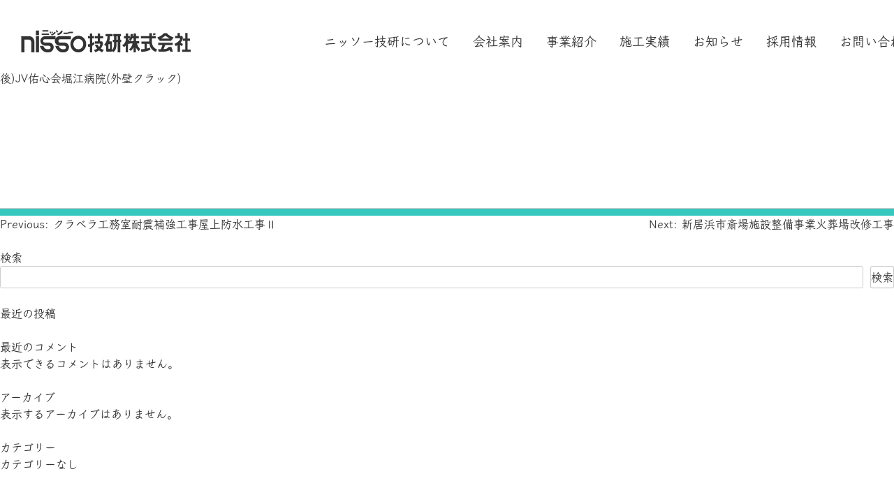

--- FILE ---
content_type: text/html; charset=UTF-8
request_url: https://nissogiken.jp/works/%E5%BE%8Cjv%E4%BD%91%E5%BF%83%E4%BC%9A%E5%A0%80%E6%B1%9F%E7%97%85%E9%99%A2%E5%A4%96%E5%A3%81%E3%82%AF%E3%83%A9%E3%83%83%E3%82%AF/
body_size: 8928
content:
<!doctype html>
<html dir="ltr" lang="ja" prefix="og: https://ogp.me/ns#">

<head>
	<script src="https://cdn.jsdelivr.net/npm/viewport-extra@2.0.1/dist/iife/viewport-extra.min.js" defer></script>

	<script>
		document.addEventListener('DOMContentLoaded', function () {
			// タブレット端末かどうかを判定
			var ua = navigator.userAgent
			var isSmartPhone = ua.indexOf('iPhone') > -1 ||
				(ua.indexOf('Android') > -1 && ua.indexOf('Mobile') > -1)
			var isTablet = !isSmartPhone && (
				ua.indexOf('iPad') > -1 ||
				(ua.indexOf('Macintosh') > -1 && 'ontouchend' in document) ||
				ua.indexOf('Android') > -1
			)
			// タブレット端末でのみ最小幅を設定
			if (isTablet) ViewportExtra.setContent({
				minWidth: 1280,
				maxWidth: 1280
			})
			if (isSmartPhone) ViewportExtra.setContent({
				minWidth: 375,
				maxWidth: 375
			})
		})
	</script>
	<meta charset="UTF-8">
	<meta name="viewport" content="width=device-width, initial-scale=1">
	<link rel="profile" href="https://gmpg.org/xfn/11">

	<title>後)JV佑心会堀江病院(外壁クラック) | ニッソー技研株式会社</title>

		<!-- All in One SEO 4.8.7.2 - aioseo.com -->
	<meta name="robots" content="max-image-preview:large" />
	<link rel="canonical" href="https://nissogiken.jp/works/%e5%be%8cjv%e4%bd%91%e5%bf%83%e4%bc%9a%e5%a0%80%e6%b1%9f%e7%97%85%e9%99%a2%e5%a4%96%e5%a3%81%e3%82%af%e3%83%a9%e3%83%83%e3%82%af/" />
	<meta name="generator" content="All in One SEO (AIOSEO) 4.8.7.2" />

		<!-- Google tag (gtag.js) -->
<script async src="https://www.googletagmanager.com/gtag/js?id=G-2LN57WVVSL"></script>
<script>
  window.dataLayer = window.dataLayer || [];
  function gtag(){dataLayer.push(arguments);}
  gtag('js', new Date());

  gtag('config', 'G-2LN57WVVSL');
</script>
		<meta property="og:locale" content="ja_JP" />
		<meta property="og:site_name" content="ニッソー技研株式会社 | ニッソー技研は愛媛・香川を中心に四国で防水工事、外壁補修工事、建築・土木リニューアル工事を行う専門会社です。" />
		<meta property="og:type" content="article" />
		<meta property="og:title" content="後)JV佑心会堀江病院(外壁クラック) | ニッソー技研株式会社" />
		<meta property="og:url" content="https://nissogiken.jp/works/%e5%be%8cjv%e4%bd%91%e5%bf%83%e4%bc%9a%e5%a0%80%e6%b1%9f%e7%97%85%e9%99%a2%e5%a4%96%e5%a3%81%e3%82%af%e3%83%a9%e3%83%83%e3%82%af/" />
		<meta property="og:image" content="https://nissogiken.jp/wp-content/uploads/2023/01/nisso_ico-1.jpg" />
		<meta property="og:image:secure_url" content="https://nissogiken.jp/wp-content/uploads/2023/01/nisso_ico-1.jpg" />
		<meta property="article:published_time" content="2021-07-02T15:00:40+00:00" />
		<meta property="article:modified_time" content="2021-07-02T15:00:40+00:00" />
		<meta name="twitter:card" content="summary_large_image" />
		<meta name="twitter:title" content="後)JV佑心会堀江病院(外壁クラック) | ニッソー技研株式会社" />
		<meta name="twitter:image" content="https://nissogiken.jp/wp-content/uploads/2023/01/nisso_ico-1.jpg" />
		<script type="application/ld+json" class="aioseo-schema">
			{"@context":"https:\/\/schema.org","@graph":[{"@type":"BreadcrumbList","@id":"https:\/\/nissogiken.jp\/works\/%e5%be%8cjv%e4%bd%91%e5%bf%83%e4%bc%9a%e5%a0%80%e6%b1%9f%e7%97%85%e9%99%a2%e5%a4%96%e5%a3%81%e3%82%af%e3%83%a9%e3%83%83%e3%82%af\/#breadcrumblist","itemListElement":[{"@type":"ListItem","@id":"https:\/\/nissogiken.jp#listItem","position":1,"name":"\u30db\u30fc\u30e0","item":"https:\/\/nissogiken.jp","nextItem":{"@type":"ListItem","@id":"https:\/\/nissogiken.jp\/works\/#listItem","name":"\u65bd\u5de5\u5b9f\u7e3e"}},{"@type":"ListItem","@id":"https:\/\/nissogiken.jp\/works\/#listItem","position":2,"name":"\u65bd\u5de5\u5b9f\u7e3e","item":"https:\/\/nissogiken.jp\/works\/","nextItem":{"@type":"ListItem","@id":"https:\/\/nissogiken.jp\/works_category\/%e5%bb%ba%e7%af%89%e5%b7%a5%e4%ba%8b\/#listItem","name":"\u5efa\u7bc9\u5de5\u4e8b"},"previousItem":{"@type":"ListItem","@id":"https:\/\/nissogiken.jp#listItem","name":"\u30db\u30fc\u30e0"}},{"@type":"ListItem","@id":"https:\/\/nissogiken.jp\/works_category\/%e5%bb%ba%e7%af%89%e5%b7%a5%e4%ba%8b\/#listItem","position":3,"name":"\u5efa\u7bc9\u5de5\u4e8b","item":"https:\/\/nissogiken.jp\/works_category\/%e5%bb%ba%e7%af%89%e5%b7%a5%e4%ba%8b\/","nextItem":{"@type":"ListItem","@id":"https:\/\/nissogiken.jp\/works_category\/%e5%a4%96%e5%a3%81%e3%83%aa%e3%83%8b%e3%83%a5%e3%83%bc%e3%82%a2%e3%83%ab%e5%b7%a5%e4%ba%8b\/#listItem","name":"\u5916\u58c1\u30ea\u30cb\u30e5\u30fc\u30a2\u30eb\u5de5\u4e8b"},"previousItem":{"@type":"ListItem","@id":"https:\/\/nissogiken.jp\/works\/#listItem","name":"\u65bd\u5de5\u5b9f\u7e3e"}},{"@type":"ListItem","@id":"https:\/\/nissogiken.jp\/works_category\/%e5%a4%96%e5%a3%81%e3%83%aa%e3%83%8b%e3%83%a5%e3%83%bc%e3%82%a2%e3%83%ab%e5%b7%a5%e4%ba%8b\/#listItem","position":4,"name":"\u5916\u58c1\u30ea\u30cb\u30e5\u30fc\u30a2\u30eb\u5de5\u4e8b","item":"https:\/\/nissogiken.jp\/works_category\/%e5%a4%96%e5%a3%81%e3%83%aa%e3%83%8b%e3%83%a5%e3%83%bc%e3%82%a2%e3%83%ab%e5%b7%a5%e4%ba%8b\/","nextItem":{"@type":"ListItem","@id":"https:\/\/nissogiken.jp\/works\/%e5%be%8cjv%e4%bd%91%e5%bf%83%e4%bc%9a%e5%a0%80%e6%b1%9f%e7%97%85%e9%99%a2%e5%a4%96%e5%a3%81%e3%82%af%e3%83%a9%e3%83%83%e3%82%af\/#listItem","name":"\u5f8c)JV\u4f51\u5fc3\u4f1a\u5800\u6c5f\u75c5\u9662(\u5916\u58c1\u30af\u30e9\u30c3\u30af)"},"previousItem":{"@type":"ListItem","@id":"https:\/\/nissogiken.jp\/works_category\/%e5%bb%ba%e7%af%89%e5%b7%a5%e4%ba%8b\/#listItem","name":"\u5efa\u7bc9\u5de5\u4e8b"}},{"@type":"ListItem","@id":"https:\/\/nissogiken.jp\/works\/%e5%be%8cjv%e4%bd%91%e5%bf%83%e4%bc%9a%e5%a0%80%e6%b1%9f%e7%97%85%e9%99%a2%e5%a4%96%e5%a3%81%e3%82%af%e3%83%a9%e3%83%83%e3%82%af\/#listItem","position":5,"name":"\u5f8c)JV\u4f51\u5fc3\u4f1a\u5800\u6c5f\u75c5\u9662(\u5916\u58c1\u30af\u30e9\u30c3\u30af)","previousItem":{"@type":"ListItem","@id":"https:\/\/nissogiken.jp\/works_category\/%e5%a4%96%e5%a3%81%e3%83%aa%e3%83%8b%e3%83%a5%e3%83%bc%e3%82%a2%e3%83%ab%e5%b7%a5%e4%ba%8b\/#listItem","name":"\u5916\u58c1\u30ea\u30cb\u30e5\u30fc\u30a2\u30eb\u5de5\u4e8b"}}]},{"@type":"Organization","@id":"https:\/\/nissogiken.jp\/#organization","name":"\u30cb\u30c3\u30bd\u30fc\u6280\u7814\u682a\u5f0f\u4f1a\u793e","description":"\u30cb\u30c3\u30bd\u30fc\u6280\u7814\u306f\u611b\u5a9b\u30fb\u9999\u5ddd\u3092\u4e2d\u5fc3\u306b\u56db\u56fd\u3067\u9632\u6c34\u5de5\u4e8b\u3001\u5916\u58c1\u88dc\u4fee\u5de5\u4e8b\u3001\u5efa\u7bc9\u30fb\u571f\u6728\u30ea\u30cb\u30e5\u30fc\u30a2\u30eb\u5de5\u4e8b\u3092\u884c\u3046\u5c02\u9580\u4f1a\u793e\u3067\u3059\u3002","url":"https:\/\/nissogiken.jp\/","telephone":"+81897418255","logo":{"@type":"ImageObject","url":"https:\/\/nissogiken.jp\/wp-content\/uploads\/2023\/01\/nisso_ico-1.jpg","@id":"https:\/\/nissogiken.jp\/works\/%e5%be%8cjv%e4%bd%91%e5%bf%83%e4%bc%9a%e5%a0%80%e6%b1%9f%e7%97%85%e9%99%a2%e5%a4%96%e5%a3%81%e3%82%af%e3%83%a9%e3%83%83%e3%82%af\/#organizationLogo"},"image":{"@id":"https:\/\/nissogiken.jp\/works\/%e5%be%8cjv%e4%bd%91%e5%bf%83%e4%bc%9a%e5%a0%80%e6%b1%9f%e7%97%85%e9%99%a2%e5%a4%96%e5%a3%81%e3%82%af%e3%83%a9%e3%83%83%e3%82%af\/#organizationLogo"}},{"@type":"WebPage","@id":"https:\/\/nissogiken.jp\/works\/%e5%be%8cjv%e4%bd%91%e5%bf%83%e4%bc%9a%e5%a0%80%e6%b1%9f%e7%97%85%e9%99%a2%e5%a4%96%e5%a3%81%e3%82%af%e3%83%a9%e3%83%83%e3%82%af\/#webpage","url":"https:\/\/nissogiken.jp\/works\/%e5%be%8cjv%e4%bd%91%e5%bf%83%e4%bc%9a%e5%a0%80%e6%b1%9f%e7%97%85%e9%99%a2%e5%a4%96%e5%a3%81%e3%82%af%e3%83%a9%e3%83%83%e3%82%af\/","name":"\u5f8c)JV\u4f51\u5fc3\u4f1a\u5800\u6c5f\u75c5\u9662(\u5916\u58c1\u30af\u30e9\u30c3\u30af) | \u30cb\u30c3\u30bd\u30fc\u6280\u7814\u682a\u5f0f\u4f1a\u793e","inLanguage":"ja","isPartOf":{"@id":"https:\/\/nissogiken.jp\/#website"},"breadcrumb":{"@id":"https:\/\/nissogiken.jp\/works\/%e5%be%8cjv%e4%bd%91%e5%bf%83%e4%bc%9a%e5%a0%80%e6%b1%9f%e7%97%85%e9%99%a2%e5%a4%96%e5%a3%81%e3%82%af%e3%83%a9%e3%83%83%e3%82%af\/#breadcrumblist"},"datePublished":"2021-07-03T00:00:40+09:00","dateModified":"2021-07-03T00:00:40+09:00"},{"@type":"WebSite","@id":"https:\/\/nissogiken.jp\/#website","url":"https:\/\/nissogiken.jp\/","name":"\u30cb\u30c3\u30bd\u30fc\u6280\u7814\u682a\u5f0f\u4f1a\u793e","description":"\u30cb\u30c3\u30bd\u30fc\u6280\u7814\u306f\u611b\u5a9b\u30fb\u9999\u5ddd\u3092\u4e2d\u5fc3\u306b\u56db\u56fd\u3067\u9632\u6c34\u5de5\u4e8b\u3001\u5916\u58c1\u88dc\u4fee\u5de5\u4e8b\u3001\u5efa\u7bc9\u30fb\u571f\u6728\u30ea\u30cb\u30e5\u30fc\u30a2\u30eb\u5de5\u4e8b\u3092\u884c\u3046\u5c02\u9580\u4f1a\u793e\u3067\u3059\u3002","inLanguage":"ja","publisher":{"@id":"https:\/\/nissogiken.jp\/#organization"}}]}
		</script>
		<!-- All in One SEO -->

<link rel='dns-prefetch' href='//cdnjs.cloudflare.com' />
<link rel='dns-prefetch' href='//cdn.jsdelivr.net' />
<link rel="alternate" type="application/rss+xml" title="ニッソー技研株式会社 &raquo; フィード" href="https://nissogiken.jp/feed/" />
<link rel="alternate" type="application/rss+xml" title="ニッソー技研株式会社 &raquo; コメントフィード" href="https://nissogiken.jp/comments/feed/" />
<link rel='stylesheet' id='wp-block-library-css' href='https://nissogiken.jp/wp-includes/css/dist/block-library/style.min.css?ver=6.5.5' media='all' />
<style id='classic-theme-styles-inline-css'>
/*! This file is auto-generated */
.wp-block-button__link{color:#fff;background-color:#32373c;border-radius:9999px;box-shadow:none;text-decoration:none;padding:calc(.667em + 2px) calc(1.333em + 2px);font-size:1.125em}.wp-block-file__button{background:#32373c;color:#fff;text-decoration:none}
</style>
<style id='global-styles-inline-css'>
body{--wp--preset--color--black: #000000;--wp--preset--color--cyan-bluish-gray: #abb8c3;--wp--preset--color--white: #ffffff;--wp--preset--color--pale-pink: #f78da7;--wp--preset--color--vivid-red: #cf2e2e;--wp--preset--color--luminous-vivid-orange: #ff6900;--wp--preset--color--luminous-vivid-amber: #fcb900;--wp--preset--color--light-green-cyan: #7bdcb5;--wp--preset--color--vivid-green-cyan: #00d084;--wp--preset--color--pale-cyan-blue: #8ed1fc;--wp--preset--color--vivid-cyan-blue: #0693e3;--wp--preset--color--vivid-purple: #9b51e0;--wp--preset--gradient--vivid-cyan-blue-to-vivid-purple: linear-gradient(135deg,rgba(6,147,227,1) 0%,rgb(155,81,224) 100%);--wp--preset--gradient--light-green-cyan-to-vivid-green-cyan: linear-gradient(135deg,rgb(122,220,180) 0%,rgb(0,208,130) 100%);--wp--preset--gradient--luminous-vivid-amber-to-luminous-vivid-orange: linear-gradient(135deg,rgba(252,185,0,1) 0%,rgba(255,105,0,1) 100%);--wp--preset--gradient--luminous-vivid-orange-to-vivid-red: linear-gradient(135deg,rgba(255,105,0,1) 0%,rgb(207,46,46) 100%);--wp--preset--gradient--very-light-gray-to-cyan-bluish-gray: linear-gradient(135deg,rgb(238,238,238) 0%,rgb(169,184,195) 100%);--wp--preset--gradient--cool-to-warm-spectrum: linear-gradient(135deg,rgb(74,234,220) 0%,rgb(151,120,209) 20%,rgb(207,42,186) 40%,rgb(238,44,130) 60%,rgb(251,105,98) 80%,rgb(254,248,76) 100%);--wp--preset--gradient--blush-light-purple: linear-gradient(135deg,rgb(255,206,236) 0%,rgb(152,150,240) 100%);--wp--preset--gradient--blush-bordeaux: linear-gradient(135deg,rgb(254,205,165) 0%,rgb(254,45,45) 50%,rgb(107,0,62) 100%);--wp--preset--gradient--luminous-dusk: linear-gradient(135deg,rgb(255,203,112) 0%,rgb(199,81,192) 50%,rgb(65,88,208) 100%);--wp--preset--gradient--pale-ocean: linear-gradient(135deg,rgb(255,245,203) 0%,rgb(182,227,212) 50%,rgb(51,167,181) 100%);--wp--preset--gradient--electric-grass: linear-gradient(135deg,rgb(202,248,128) 0%,rgb(113,206,126) 100%);--wp--preset--gradient--midnight: linear-gradient(135deg,rgb(2,3,129) 0%,rgb(40,116,252) 100%);--wp--preset--font-size--small: 13px;--wp--preset--font-size--medium: 20px;--wp--preset--font-size--large: 36px;--wp--preset--font-size--x-large: 42px;--wp--preset--spacing--20: 0.44rem;--wp--preset--spacing--30: 0.67rem;--wp--preset--spacing--40: 1rem;--wp--preset--spacing--50: 1.5rem;--wp--preset--spacing--60: 2.25rem;--wp--preset--spacing--70: 3.38rem;--wp--preset--spacing--80: 5.06rem;--wp--preset--shadow--natural: 6px 6px 9px rgba(0, 0, 0, 0.2);--wp--preset--shadow--deep: 12px 12px 50px rgba(0, 0, 0, 0.4);--wp--preset--shadow--sharp: 6px 6px 0px rgba(0, 0, 0, 0.2);--wp--preset--shadow--outlined: 6px 6px 0px -3px rgba(255, 255, 255, 1), 6px 6px rgba(0, 0, 0, 1);--wp--preset--shadow--crisp: 6px 6px 0px rgba(0, 0, 0, 1);}:where(.is-layout-flex){gap: 0.5em;}:where(.is-layout-grid){gap: 0.5em;}body .is-layout-flex{display: flex;}body .is-layout-flex{flex-wrap: wrap;align-items: center;}body .is-layout-flex > *{margin: 0;}body .is-layout-grid{display: grid;}body .is-layout-grid > *{margin: 0;}:where(.wp-block-columns.is-layout-flex){gap: 2em;}:where(.wp-block-columns.is-layout-grid){gap: 2em;}:where(.wp-block-post-template.is-layout-flex){gap: 1.25em;}:where(.wp-block-post-template.is-layout-grid){gap: 1.25em;}.has-black-color{color: var(--wp--preset--color--black) !important;}.has-cyan-bluish-gray-color{color: var(--wp--preset--color--cyan-bluish-gray) !important;}.has-white-color{color: var(--wp--preset--color--white) !important;}.has-pale-pink-color{color: var(--wp--preset--color--pale-pink) !important;}.has-vivid-red-color{color: var(--wp--preset--color--vivid-red) !important;}.has-luminous-vivid-orange-color{color: var(--wp--preset--color--luminous-vivid-orange) !important;}.has-luminous-vivid-amber-color{color: var(--wp--preset--color--luminous-vivid-amber) !important;}.has-light-green-cyan-color{color: var(--wp--preset--color--light-green-cyan) !important;}.has-vivid-green-cyan-color{color: var(--wp--preset--color--vivid-green-cyan) !important;}.has-pale-cyan-blue-color{color: var(--wp--preset--color--pale-cyan-blue) !important;}.has-vivid-cyan-blue-color{color: var(--wp--preset--color--vivid-cyan-blue) !important;}.has-vivid-purple-color{color: var(--wp--preset--color--vivid-purple) !important;}.has-black-background-color{background-color: var(--wp--preset--color--black) !important;}.has-cyan-bluish-gray-background-color{background-color: var(--wp--preset--color--cyan-bluish-gray) !important;}.has-white-background-color{background-color: var(--wp--preset--color--white) !important;}.has-pale-pink-background-color{background-color: var(--wp--preset--color--pale-pink) !important;}.has-vivid-red-background-color{background-color: var(--wp--preset--color--vivid-red) !important;}.has-luminous-vivid-orange-background-color{background-color: var(--wp--preset--color--luminous-vivid-orange) !important;}.has-luminous-vivid-amber-background-color{background-color: var(--wp--preset--color--luminous-vivid-amber) !important;}.has-light-green-cyan-background-color{background-color: var(--wp--preset--color--light-green-cyan) !important;}.has-vivid-green-cyan-background-color{background-color: var(--wp--preset--color--vivid-green-cyan) !important;}.has-pale-cyan-blue-background-color{background-color: var(--wp--preset--color--pale-cyan-blue) !important;}.has-vivid-cyan-blue-background-color{background-color: var(--wp--preset--color--vivid-cyan-blue) !important;}.has-vivid-purple-background-color{background-color: var(--wp--preset--color--vivid-purple) !important;}.has-black-border-color{border-color: var(--wp--preset--color--black) !important;}.has-cyan-bluish-gray-border-color{border-color: var(--wp--preset--color--cyan-bluish-gray) !important;}.has-white-border-color{border-color: var(--wp--preset--color--white) !important;}.has-pale-pink-border-color{border-color: var(--wp--preset--color--pale-pink) !important;}.has-vivid-red-border-color{border-color: var(--wp--preset--color--vivid-red) !important;}.has-luminous-vivid-orange-border-color{border-color: var(--wp--preset--color--luminous-vivid-orange) !important;}.has-luminous-vivid-amber-border-color{border-color: var(--wp--preset--color--luminous-vivid-amber) !important;}.has-light-green-cyan-border-color{border-color: var(--wp--preset--color--light-green-cyan) !important;}.has-vivid-green-cyan-border-color{border-color: var(--wp--preset--color--vivid-green-cyan) !important;}.has-pale-cyan-blue-border-color{border-color: var(--wp--preset--color--pale-cyan-blue) !important;}.has-vivid-cyan-blue-border-color{border-color: var(--wp--preset--color--vivid-cyan-blue) !important;}.has-vivid-purple-border-color{border-color: var(--wp--preset--color--vivid-purple) !important;}.has-vivid-cyan-blue-to-vivid-purple-gradient-background{background: var(--wp--preset--gradient--vivid-cyan-blue-to-vivid-purple) !important;}.has-light-green-cyan-to-vivid-green-cyan-gradient-background{background: var(--wp--preset--gradient--light-green-cyan-to-vivid-green-cyan) !important;}.has-luminous-vivid-amber-to-luminous-vivid-orange-gradient-background{background: var(--wp--preset--gradient--luminous-vivid-amber-to-luminous-vivid-orange) !important;}.has-luminous-vivid-orange-to-vivid-red-gradient-background{background: var(--wp--preset--gradient--luminous-vivid-orange-to-vivid-red) !important;}.has-very-light-gray-to-cyan-bluish-gray-gradient-background{background: var(--wp--preset--gradient--very-light-gray-to-cyan-bluish-gray) !important;}.has-cool-to-warm-spectrum-gradient-background{background: var(--wp--preset--gradient--cool-to-warm-spectrum) !important;}.has-blush-light-purple-gradient-background{background: var(--wp--preset--gradient--blush-light-purple) !important;}.has-blush-bordeaux-gradient-background{background: var(--wp--preset--gradient--blush-bordeaux) !important;}.has-luminous-dusk-gradient-background{background: var(--wp--preset--gradient--luminous-dusk) !important;}.has-pale-ocean-gradient-background{background: var(--wp--preset--gradient--pale-ocean) !important;}.has-electric-grass-gradient-background{background: var(--wp--preset--gradient--electric-grass) !important;}.has-midnight-gradient-background{background: var(--wp--preset--gradient--midnight) !important;}.has-small-font-size{font-size: var(--wp--preset--font-size--small) !important;}.has-medium-font-size{font-size: var(--wp--preset--font-size--medium) !important;}.has-large-font-size{font-size: var(--wp--preset--font-size--large) !important;}.has-x-large-font-size{font-size: var(--wp--preset--font-size--x-large) !important;}
.wp-block-navigation a:where(:not(.wp-element-button)){color: inherit;}
:where(.wp-block-post-template.is-layout-flex){gap: 1.25em;}:where(.wp-block-post-template.is-layout-grid){gap: 1.25em;}
:where(.wp-block-columns.is-layout-flex){gap: 2em;}:where(.wp-block-columns.is-layout-grid){gap: 2em;}
.wp-block-pullquote{font-size: 1.5em;line-height: 1.6;}
</style>
<link rel='stylesheet' id='contact-form-7-css' href='https://nissogiken.jp/wp-content/plugins/contact-form-7/includes/css/styles.css?ver=5.5.3' media='all' />
<link rel='stylesheet' id='contact-form-7-confirm-css' href='https://nissogiken.jp/wp-content/plugins/contact-form-7-add-confirm/includes/css/styles.css?ver=5.1' media='all' />
<link rel='stylesheet' id='nissogiken-style-css' href='https://nissogiken.jp/wp-content/themes/nissogiken/style.css?ver=1.0.0' media='all' />
<link rel='stylesheet' id='_s-style-css' href='https://nissogiken.jp/wp-content/themes/nissogiken/style.css?ver=6.5.5' media='all' />
<link rel='stylesheet' id='_s-style-child-css' href='https://nissogiken.jp/wp-content/themes/nissogiken/css/style.css?ver=2026013030356' media='all' />
<link rel='stylesheet' id='base-css-css' href='https://nissogiken.jp/wp-content/themes/nissogiken/css/base.css?ver=6.5.5' media='all' />
<link rel='stylesheet' id='common-css-css' href='https://nissogiken.jp/wp-content/themes/nissogiken/css/common.css?ver=2026013030356' media='all' />
<link rel='stylesheet' id='slick-theme-css-css' href='https://cdnjs.cloudflare.com/ajax/libs/slick-carousel/1.8.1/slick-theme.css?ver=6.5.5' media='all' />
<link rel='stylesheet' id='slick-css-css' href='https://cdnjs.cloudflare.com/ajax/libs/slick-carousel/1.8.1/slick.min.css?ver=6.5.5' media='all' />
<link rel='stylesheet' id='drawer-css-css' href='https://cdnjs.cloudflare.com/ajax/libs/drawer/3.2.2/css/drawer.min.css?ver=3.2.2' media='all' />
<link rel='stylesheet' id='modaal-css-css' href='https://cdn.jsdelivr.net/npm/modaal@0.4.4/source/css/modaal.min.css?ver=0.4.4' media='all' />
<style id='akismet-widget-style-inline-css'>

			.a-stats {
				--akismet-color-mid-green: #357b49;
				--akismet-color-white: #fff;
				--akismet-color-light-grey: #f6f7f7;

				max-width: 350px;
				width: auto;
			}

			.a-stats * {
				all: unset;
				box-sizing: border-box;
			}

			.a-stats strong {
				font-weight: 600;
			}

			.a-stats a.a-stats__link,
			.a-stats a.a-stats__link:visited,
			.a-stats a.a-stats__link:active {
				background: var(--akismet-color-mid-green);
				border: none;
				box-shadow: none;
				border-radius: 8px;
				color: var(--akismet-color-white);
				cursor: pointer;
				display: block;
				font-family: -apple-system, BlinkMacSystemFont, 'Segoe UI', 'Roboto', 'Oxygen-Sans', 'Ubuntu', 'Cantarell', 'Helvetica Neue', sans-serif;
				font-weight: 500;
				padding: 12px;
				text-align: center;
				text-decoration: none;
				transition: all 0.2s ease;
			}

			/* Extra specificity to deal with TwentyTwentyOne focus style */
			.widget .a-stats a.a-stats__link:focus {
				background: var(--akismet-color-mid-green);
				color: var(--akismet-color-white);
				text-decoration: none;
			}

			.a-stats a.a-stats__link:hover {
				filter: brightness(110%);
				box-shadow: 0 4px 12px rgba(0, 0, 0, 0.06), 0 0 2px rgba(0, 0, 0, 0.16);
			}

			.a-stats .count {
				color: var(--akismet-color-white);
				display: block;
				font-size: 1.5em;
				line-height: 1.4;
				padding: 0 13px;
				white-space: nowrap;
			}
		
</style>
<script src="https://nissogiken.jp/wp-includes/js/jquery/jquery.min.js?ver=3.7.1" id="jquery-core-js"></script>
<script src="https://nissogiken.jp/wp-includes/js/jquery/jquery-migrate.min.js?ver=3.4.1" id="jquery-migrate-js"></script>
<script id="my-ajax-script-js-extra">
var my_ajax_object = {"ajax_url":"https:\/\/nissogiken.jp\/wp-admin\/admin-ajax.php"};
</script>
<script src="https://nissogiken.jp/wp-content/themes/nissogiken/js/custom.js?ver=6.5.5" id="my-ajax-script-js"></script>
<link rel="https://api.w.org/" href="https://nissogiken.jp/wp-json/" /><link rel="alternate" type="application/json" href="https://nissogiken.jp/wp-json/wp/v2/works/9648" /><link rel="EditURI" type="application/rsd+xml" title="RSD" href="https://nissogiken.jp/xmlrpc.php?rsd" />
<meta name="generator" content="WordPress 6.5.5" />
<link rel='shortlink' href='https://nissogiken.jp/?p=9648' />
<link rel="alternate" type="application/json+oembed" href="https://nissogiken.jp/wp-json/oembed/1.0/embed?url=https%3A%2F%2Fnissogiken.jp%2Fworks%2F%25e5%25be%258cjv%25e4%25bd%2591%25e5%25bf%2583%25e4%25bc%259a%25e5%25a0%2580%25e6%25b1%259f%25e7%2597%2585%25e9%2599%25a2%25e5%25a4%2596%25e5%25a3%2581%25e3%2582%25af%25e3%2583%25a9%25e3%2583%2583%25e3%2582%25af%2F" />
<link rel="alternate" type="text/xml+oembed" href="https://nissogiken.jp/wp-json/oembed/1.0/embed?url=https%3A%2F%2Fnissogiken.jp%2Fworks%2F%25e5%25be%258cjv%25e4%25bd%2591%25e5%25bf%2583%25e4%25bc%259a%25e5%25a0%2580%25e6%25b1%259f%25e7%2597%2585%25e9%2599%25a2%25e5%25a4%2596%25e5%25a3%2581%25e3%2582%25af%25e3%2583%25a9%25e3%2583%2583%25e3%2582%25af%2F&#038;format=xml" />
<link rel="icon" href="https://nissogiken.jp/wp-content/uploads/2023/01/cropped-nisso_ico-32x32.png" sizes="32x32" />
<link rel="icon" href="https://nissogiken.jp/wp-content/uploads/2023/01/cropped-nisso_ico-192x192.png" sizes="192x192" />
<link rel="apple-touch-icon" href="https://nissogiken.jp/wp-content/uploads/2023/01/cropped-nisso_ico-180x180.png" />
<meta name="msapplication-TileImage" content="https://nissogiken.jp/wp-content/uploads/2023/01/cropped-nisso_ico-270x270.png" />

	<script>
			(function (d) {
				var config = {
					kitId: 'mwu5nap',
					scriptTimeout: 3000,
					async: true
				},
					h = d.documentElement, t = setTimeout(function () { h.className = h.className.replace(/\bwf-loading\b/g, "") + " wf-inactive"; }, config.scriptTimeout), tk = d.createElement("script"), f = false, s = d.getElementsByTagName("script")[0], a; h.className += " wf-loading"; tk.src = 'https://use.typekit.net/' + config.kitId + '.js'; tk.async = true; tk.onload = tk.onreadystatechange = function () { a = this.readyState; if (f || a && a != "complete" && a != "loaded") return; f = true; clearTimeout(t); try { Typekit.load(config) } catch (e) { } }; s.parentNode.insertBefore(tk, s)
			})(document);
	</script>


	<link rel="preconnect" href="https://fonts.googleapis.com">
	<link rel="preconnect" href="https://fonts.gstatic.com" crossorigin>
	<link href="https://fonts.googleapis.com/css2?family=Outfit:wght@500&display=swap" rel="stylesheet">
</head>

<body class="works-template-default single single-works postid-9648 drawer target drawer--left page-%e5%be%8cjv%e4%bd%91%e5%bf%83%e4%bc%9a%e5%a0%80%e6%b1%9f%e7%97%85%e9%99%a2%e5%a4%96%e5%a3%81%e3%82%af%e3%83%a9%e3%83%83%e3%82%af">
	<style>
		body {
			font-family: fot-klee-pro, serif;
			font-weight: 600;
			font-style: normal;
			-webkit-font-smoothing: antialiased;
		}

		.font-gothic {
			font-family: "kozuka-gothic-pr6n", "Helvetica Neue", "Helvetica",
				"Hiragino Sans", "Hiragino Kaku Gothic ProN", "Arial", "Yu Gothic", "Meiryo",
				sans-serif;
			font-weight: 400;
		}
	</style>
		<div id="page" class="site">


		<header id="masthead" class="site-header">
			<div class="inner w-lg">
				<div class="site-branding">
										<p class="site-title"><a href="https://nissogiken.jp/" rel="home">
							<img src="https://nissogiken.jp/wp-content/themes/nissogiken/images/header_logo_1.svg"
								alt="ニッソー技研株式会社" class="header_logo_1" width="243" height="32.8649">
						</a></p>
									</div><!-- .site-branding -->
				<nav id="site-navigation" class="main-navigation">

					<div class="pc">
						<div class="menu-%e3%83%a1%e3%82%a4%e3%83%b3%e3%83%a1%e3%83%8b%e3%83%a5%e3%83%bc-container"><ul id="primary-menu" class="menu"><li id="menu-item-23" class="menu-item menu-item-type-post_type menu-item-object-page menu-item-23"><a href="https://nissogiken.jp/about/">ニッソー技研について</a></li>
<li id="menu-item-30" class="menu-item menu-item-type-post_type menu-item-object-page menu-item-30"><a href="https://nissogiken.jp/company/">会社案内</a></li>
<li id="menu-item-24" class="menu-item menu-item-type-custom menu-item-object-custom menu-item-has-children menu-item-24"><a>事業紹介</a>
<ul class="sub-menu">
	<li id="menu-item-85" class="menu-item menu-item-type-post_type menu-item-object-page menu-item-85"><a href="https://nissogiken.jp/renovation/">建築リニューアル工事</a></li>
	<li id="menu-item-86" class="menu-item menu-item-type-post_type menu-item-object-page menu-item-86"><a href="https://nissogiken.jp/renewal/">土木リニューアル工事</a></li>
</ul>
</li>
<li id="menu-item-27" class="menu-item menu-item-type-custom menu-item-object-custom menu-item-27"><a href="/works">施工実績</a></li>
<li id="menu-item-28" class="menu-item menu-item-type-custom menu-item-object-custom menu-item-28"><a href="/news">お知らせ</a></li>
<li id="menu-item-29" class="menu-item menu-item-type-post_type menu-item-object-page menu-item-29"><a href="https://nissogiken.jp/recruit/">採用情報</a></li>
<li id="menu-item-83" class="menu-item menu-item-type-post_type menu-item-object-page menu-item-83"><a href="https://nissogiken.jp/contact/">お問い合わせ</a></li>
</ul></div>					</div>
					<button type="button" class="drawer-toggle sp">
						<img src="https://nissogiken.jp/wp-content/themes/nissogiken/images/header_menu_sp.svg" alt=""
							height="13" width="25" class="open">
						<img src="https://nissogiken.jp/wp-content/themes/nissogiken/images/header_menu_close_sp.svg" alt=""
							height="19" width="19" class="close">
					</button>
				</nav><!-- #site-navigation -->
			</div>
		</header><!-- #masthead -->

		<nav class="drawer-nav" role="navigation">
			<div class="drawer-menu">
				<div class="header">

					<img src="https://nissogiken.jp/wp-content/themes/nissogiken/images/header_logo_1.svg" alt="ニッソー技研株式会社"
						class="header_logo_1" width="170" height="23">
					<button type="button" class="drawer-toggle sp">
						<img src="https://nissogiken.jp/wp-content/themes/nissogiken/images/header_menu_sp.svg" alt=""
							height="13" width="25" class="open">
						<img src="https://nissogiken.jp/wp-content/themes/nissogiken/images/header_menu_close_sp.svg" alt=""
							height="19" width="19" class="close">
					</button>
				</div>

				<nav id="main_menu_sp">
					<ul>
						<li>
							<p class="text_1 outfit">About NISSO</p>
							<a href="https://nissogiken.jp/about/">
								<p class="text_2">ニッソー技研について</p>
							</a>
						</li>
						<li>
							<p class="text_1 outfit">Company Info</p>
							<a href="https://nissogiken.jp/company/">
								<p class="text_2">会社案内</p>
							</a>
						</li>
						<li>
							<p class="text_1 outfit">NISSO Works</p>
							<p class="text_2">ニッソー技研のしごと</p>
							<div class="submenu">
								<a href="https://nissogiken.jp/renovation/">
									<p class="text_3">建築工事</p>
								</a>
								<a href="https://nissogiken.jp/renewal/">
									<p class="text_3">土木工事</p>
								</a>
							</div>
						</li>
						<li>
							<p class="text_1 outfit">Our Works</p>
							<a href="https://nissogiken.jp/works/">
								<p class="text_2">施工実績</p>
							</a>
						</li>
						<li>
							<p class="text_1 outfit">News</p>
							<a href="https://nissogiken.jp/news/">
								<p class="text_2">お知らせ</p>
							</a>
						</li>
						<li>
							<p class="text_1 outfit">Recruit</p>
							<a href="https://nissogiken.jp/recruit/">
								<p class="text_2">採用情報</p>
							</a>
						</li>
						<li>
							<p class="text_1 outfit">Contact</p>
							<a href="https://nissogiken.jp/contact/">
								<p class="text_2">お問い合わせ</p>
							</a>
						</li>
					</ul>


				</nav>

			</div>

		</nav>
	<main id="primary" class="site-main">

		
<article id="post-9648" class="post-9648 works type-works status-publish hentry works_category-10">
	<header class="entry-header">
		<h1 class="entry-title">後)JV佑心会堀江病院(外壁クラック)</h1>	</header><!-- .entry-header -->

	
	<div class="entry-content">
			</div><!-- .entry-content -->

	<footer class="entry-footer">
			</footer><!-- .entry-footer -->
</article><!-- #post-9648 -->

	<nav class="navigation post-navigation" aria-label="投稿">
		<h2 class="screen-reader-text">投稿ナビゲーション</h2>
		<div class="nav-links"><div class="nav-previous"><a href="https://nissogiken.jp/works/%e3%82%af%e3%83%a9%e3%83%99%e3%83%a9%e5%b7%a5%e5%8b%99%e5%ae%a4%e8%80%90%e9%9c%87%e8%a3%9c%e5%bc%b7%e5%b7%a5%e4%ba%8b%e5%b1%8b%e4%b8%8a%e9%98%b2%e6%b0%b4%e5%b7%a5%e4%ba%8b%e2%85%b1/" rel="prev"><span class="nav-subtitle">Previous:</span> <span class="nav-title">クラベラ工務室耐震補強工事屋上防水工事Ⅱ</span></a></div><div class="nav-next"><a href="https://nissogiken.jp/works/%e6%96%b0%e5%b1%85%e6%b5%9c%e5%b8%82%e6%96%8e%e5%a0%b4%e6%96%bd%e8%a8%ad%e6%95%b4%e5%82%99%e4%ba%8b%e6%a5%ad%e7%81%ab%e8%91%ac%e5%a0%b4%e6%94%b9%e4%bf%ae%e5%b7%a5%e4%ba%8b/" rel="next"><span class="nav-subtitle">Next:</span> <span class="nav-title">新居浜市斎場施設整備事業火葬場改修工事</span></a></div></div>
	</nav>
	</main><!-- #main -->


<aside id="secondary" class="widget-area">
	<section id="block-2" class="widget widget_block widget_search"><form role="search" method="get" action="https://nissogiken.jp/" class="wp-block-search__button-outside wp-block-search__text-button wp-block-search"    ><label class="wp-block-search__label" for="wp-block-search__input-1" >検索</label><div class="wp-block-search__inside-wrapper " ><input class="wp-block-search__input" id="wp-block-search__input-1" placeholder="" value="" type="search" name="s" required /><button aria-label="検索" class="wp-block-search__button wp-element-button" type="submit" >検索</button></div></form></section><section id="block-3" class="widget widget_block"><div class="wp-block-group"><div class="wp-block-group__inner-container is-layout-flow wp-block-group-is-layout-flow"><h2 class="wp-block-heading">最近の投稿</h2><ul class="wp-block-latest-posts__list wp-block-latest-posts"></ul></div></div></section><section id="block-4" class="widget widget_block"><div class="wp-block-group"><div class="wp-block-group__inner-container is-layout-flow wp-block-group-is-layout-flow"><h2 class="wp-block-heading">最近のコメント</h2><div class="no-comments wp-block-latest-comments">表示できるコメントはありません。</div></div></div></section><section id="block-5" class="widget widget_block"><div class="wp-block-group"><div class="wp-block-group__inner-container is-layout-flow wp-block-group-is-layout-flow"><h2 class="wp-block-heading">アーカイブ</h2><div class="wp-block-archives-list wp-block-archives">表示するアーカイブはありません。</div></div></div></section><section id="block-6" class="widget widget_block"><div class="wp-block-group"><div class="wp-block-group__inner-container is-layout-flow wp-block-group-is-layout-flow"><h2 class="wp-block-heading">カテゴリー</h2><ul class="wp-block-categories-list wp-block-categories"><li class="cat-item-none">カテゴリーなし</li></ul></div></div></section></aside><!-- #secondary -->
<!--WPFC_FOOTER_START-->
<footer id="colophon" class="site-footer">
	<div class="inner w-lg">
		<div class="site_info_box">
			<div class="site_info_box_1">
				<div class="site_info_box_1_1">
					<p class="text_1 outfit">Contact us</p>
					<p class="text_2">お問い合わせ</p>
					<p class="text_3 reimin"><span class="text_4">TEL</span> 0897-41-8255<a
							href="https://nissogiken.jp/contact" class="link_1 pc"><img
								src="https://nissogiken.jp/wp-content/themes/nissogiken/images/footer_mail_icon.svg"
								alt=""></a>
					</p>
					<p class="text_5 reimin">営業時間：月- 金 / 8:00 - 17:00</p>
					<a href="https://nissogiken.jp/contact" class="link_1 sp"><img
							src="https://nissogiken.jp/wp-content/themes/nissogiken/images/footer_mail_icon_sp.svg" alt=""
							width="30" height="20"></a>
				</div>
				<div class="site_info_box_1_2 pc">
					<ul class="list_1">
						<li class="item_1"><a href="https://nissogiken.jp/">トップ</a></li>
						<li class="item_1"><a href="https://nissogiken.jp/about">ニッソー技研について</a></li>
						<li class="item_1"><a href="https://nissogiken.jp/company">会社案内</a></li>
						<li class="item_1"><a href="https://nissogiken.jp/renovation">事業紹介</a></li>
					</ul>
					<ul class="list_2">
						<li class="item_2"><a href="https://nissogiken.jp/works">施工実績</a></li>
						<li class="item_2"><a href="https://nissogiken.jp/news">お知らせ</a></li>
						<li class="item_2 recruit"><a href="https://nissogiken.jp/recruit">採用情報</a></li>
					</ul>
					<a href="#page" class="link_top">
						<img src="https://nissogiken.jp/wp-content/themes/nissogiken/images/footer_icon_top.svg" alt=""
							width="16" height="10">
					</a>
				</div>
			</div>
			<div class="site_info_box_2">
				<img src="https://nissogiken.jp/wp-content/themes/nissogiken/images/footer_logo.svg" alt="" class="image_1"
					width="335.42" height="45.36">
				<p class="text_1 pc">〒792-0852　愛媛県 新居浜市 東田 2 丁目甲1317-3</p>
				<p class="text_1 sp">〒792-0852　<br class="sp">愛媛県新居浜市東田2丁目甲1317-3</p>
			</div>
			<div class="site_info_box_3 ">
				<a href="https://nissogiken.jp/contact" class="link_1 pc">お問い合わせ</a>
				<a href="https://nissogiken.jp/privacy-policy" class="link_2 pc">プライバシーポリシー</a>
				<p class="text_2 reimin">COPYRIGHT ©Nisso Giken All Rights Reserved.</p>
			</div>
		</div><!-- .site-info -->
	</div>
</footer><!-- #colophon -->
</div><!-- #page -->

<script src="https://nissogiken.jp/wp-includes/js/dist/vendor/wp-polyfill-inert.min.js?ver=3.1.2" id="wp-polyfill-inert-js"></script>
<script src="https://nissogiken.jp/wp-includes/js/dist/vendor/regenerator-runtime.min.js?ver=0.14.0" id="regenerator-runtime-js"></script>
<script src="https://nissogiken.jp/wp-includes/js/dist/vendor/wp-polyfill.min.js?ver=3.15.0" id="wp-polyfill-js"></script>
<script id="contact-form-7-js-extra">
var wpcf7 = {"api":{"root":"https:\/\/nissogiken.jp\/wp-json\/","namespace":"contact-form-7\/v1"}};
</script>
<script src="https://nissogiken.jp/wp-content/plugins/contact-form-7/includes/js/index.js?ver=5.5.3" id="contact-form-7-js"></script>
<script src="https://nissogiken.jp/wp-includes/js/jquery/jquery.form.min.js?ver=4.3.0" id="jquery-form-js"></script>
<script src="https://nissogiken.jp/wp-content/plugins/contact-form-7-add-confirm/includes/js/scripts.js?ver=5.1" id="contact-form-7-confirm-js"></script>
<script src="https://nissogiken.jp/wp-content/themes/nissogiken/js/navigation.js?ver=1.0.0" id="nissogiken-navigation-js"></script>
<script src="https://cdnjs.cloudflare.com/ajax/libs/slick-carousel/1.8.1/slick.min.js?ver=1" id="slick-js-js"></script>
<script src="https://cdnjs.cloudflare.com/ajax/libs/iScroll/5.2.0/iscroll.min.js?ver=5.2.0" id="iscroll-js-js"></script>
<script src="https://cdnjs.cloudflare.com/ajax/libs/drawer/3.2.2/js/drawer.min.js?ver=3.2.2" id="drawer-js-js"></script>
<script src="https://nissogiken.jp/wp-content/themes/nissogiken/js/inview/jquery.inview.min.js?ver=1.0" id="invew-js-js"></script>
<script src="https://nissogiken.jp/wp-content/themes/nissogiken/js/table-pagination.js?ver=1.0" id="table-pagination-js"></script>
<script src="https://cdn.jsdelivr.net/npm/modaal@0.4.4/dist/js/modaal.min.js?ver=0.4.4" id="modaal-js-js"></script>
<script src="https://nissogiken.jp/wp-content/themes/nissogiken/js/custom.js?ver=2026013030356" id="custom-child-js-js"></script>


<div id="menu-item-24-menu-contact" class="pc">

	<div class="box_1">
		<div class="inner w-sm">
			<div class="box_1_1">
				<div class="box_1_1_1">
					<p class="text_1 outfit">Our Service</p>
					<h2 class="text_2">事業紹介</h2>
				</div>
				<div class="box_1_1_2">
					<div class="box_1_1_2_1">
						<a href="https://nissogiken.jp/renovation">
							<img src="https://nissogiken.jp/wp-content/themes/nissogiken/images/menu_image_1.jpg" alt=""
								width="280" height="160">
							<p class="text_3">建築リニューアル工事</p>
							<p class="text_4 outfit">Building renovation work</p>
						</a>
					</div>
					<div class="box_1_1_2_1">
						<a href="https://nissogiken.jp/renewal">
							<img src="https://nissogiken.jp/wp-content/themes/nissogiken/images/menu_image_2.jpg" alt=""
								width="280" height="160">
							<p class="text_3">土木リニューアル工事</p>
							<p class="text_4 outfit">Public renewal work</p>
						</a>
					</div>
				</div>
			</div>
		</div>
	</div>
</div>

</body>

</html><!-- Cache has NOT been created due to optimized resource -->

--- FILE ---
content_type: text/css
request_url: https://nissogiken.jp/wp-content/themes/nissogiken/css/style.css?ver=2026013030356
body_size: 36478
content:
@charset "UTF-8";
/* フォント */
/* font-family: 'Noto Serif JP', serif; */
/* font-family: 'Noto Sans JP', sans-serif; */
.font-gothic, body.page-recruit section.header .header_box .header_box_3 .link_1,
body.page-recruit-test section.header .header_box .header_box_3 .link_1, body.page-resitect-bt section.other .other_box .other_box_1 .other_box_1_1 .other_box_1_1_1 .text_10, body.page-resitect-bt section.other .other_box .other_box_1 .other_box_1_1 .other_box_1_1_1 .text_9, body.page-resitect-bt section.other .other_box .other_box_1 .other_box_1_1 .other_box_1_1_1 .other_box_1_1_1_2 .text_8, body.page-resitect-bt section.other .other_box .other_box_1 .other_box_1_1 .other_box_1_1_1 .other_box_1_1_1_2 .text_7, body.page-resitect-bt section.other .other_box .other_box_1 .other_box_1_1 .text_6, body.page-resitect-bt section.other .other_box .other_box_1 .other_box_1_1 .text_5, body.page-resitect-bt section.other .other_box .other_box_1 .other_box_1_1 .text_4, body.page-resitect-bt section.other .other_box .other_box_1 .other_box_1_1 .text_3, body.page-resitect-bt section.examples .examples_box .examples_box_1 .examples_box_1_1 .text_cap, body.page-resitect-bt section.features .features_box .features_box_1 .features_box_1_3 .text_cap, body.page-resitect-bt section.features .features_box .features_box_1 .features_box_1_2 .text_cap, body.page-resitect-bt section.about .about_box .about_box_1 .about_box_1_2 .text_cap, body.page-rimspray section.other .other_box .other_box_1 .other_box_1_1 .other_box_1_1_1 .text_10, body.page-rimspray section.other .other_box .other_box_1 .other_box_1_1 .other_box_1_1_1 .text_9, body.page-rimspray section.other .other_box .other_box_1 .other_box_1_1 .other_box_1_1_1 .other_box_1_1_1_2 .text_8, body.page-rimspray section.other .other_box .other_box_1 .other_box_1_1 .other_box_1_1_1 .other_box_1_1_1_2 .text_7, body.page-rimspray section.other .other_box .other_box_1 .other_box_1_1 .text_6, body.page-rimspray section.other .other_box .other_box_1 .other_box_1_1 .text_5, body.page-rimspray section.other .other_box .other_box_1 .other_box_1_1 .text_4, body.page-rimspray section.other .other_box .other_box_1 .other_box_1_1 .text_3, body.page-rimspray section.examples .examples_box .examples_box_1 .examples_box_1_1 .text_cap, body.page-rimspray section.mechanism .mechanism_box .mechanism_box_1 .mechanism_box_1_1 .text_cap, body.page-jk-seraida section.system .system_box .system_box_1 .text_cap, body.page-jk-seraida section.features .features_box .features_box_2 .features_box_2_1 .text_cap, body.page-jk-seraida section.features .features_box .features_box_2 .text_4, body.page-jk-seraida .pickup_1 .pickup_1_1 .text_2,
body.page-rimspray .pickup_1 .pickup_1_1 .text_2,
body.page-resitect-bt .pickup_1 .pickup_1_1 .text_2, body.post-type-archive-works section.works .works_box .works_box_3 .wp-pagenavi,
body.post-type-archive-works section.works .works_box .works_box_3 .page-list-table-myTable,
body.tax-works_category section.works .works_box .works_box_3 .wp-pagenavi,
body.tax-works_category section.works .works_box .works_box_3 .page-list-table-myTable, body.post-type-archive-works section.works .works_box .works_box_3 table tbody tr.works_item td,
body.tax-works_category section.works .works_box .works_box_3 table tbody tr.works_item td, body.single-news section.news .news_box .link_1, body.single-news section.news .news_box .prev_next .title, body.single-news section.news .news_box .prev_next .date, body.single-news section.news .news_box .news_box_1 .news_box_1_1 .news_item_content .cat, body.single-news section.news .news_box .news_box_1 .news_box_1_1 .news_item_content .date, body.post-type-archive-news section.news .news_box .wp-pagenavi,
body.tax-news_category section.news .news_box .wp-pagenavi,
body.single-news section.news .news_box .wp-pagenavi, body.post-type-archive-news section.news .news_box .news_box_1_2 .news_box_1_2_1 .category_list li a,
body.post-type-archive-news section.news .news_box .news_box_1_2 .news_box_1_2_1 .yearly_list li a,
body.tax-news_category section.news .news_box .news_box_1_2 .news_box_1_2_1 .category_list li a,
body.tax-news_category section.news .news_box .news_box_1_2 .news_box_1_2_1 .yearly_list li a,
body.single-news section.news .news_box .news_box_1_2 .news_box_1_2_1 .category_list li a,
body.single-news section.news .news_box .news_box_1_2 .news_box_1_2_1 .yearly_list li a, body.post-type-archive-news section.news .news_box .news_box_1 .news_list .news_item a .news_item_content .cat,
body.tax-news_category section.news .news_box .news_box_1 .news_list .news_item a .news_item_content .cat,
body.single-news section.news .news_box .news_box_1 .news_list .news_item a .news_item_content .cat, body.post-type-archive-news section.news .news_box .news_box_1 .news_list .news_item a .news_item_content .date,
body.tax-news_category section.news .news_box .news_box_1 .news_list .news_item a .news_item_content .date,
body.single-news section.news .news_box .news_box_1 .news_list .news_item a .news_item_content .date, body.page-contact section.form .form_box .form_box_2 .pp_check,
body.page-contact-success section.form .form_box .form_box_2 .pp_check, body.page-contact section.form .form_box .form_box_2 input[type=text],
body.page-contact section.form .form_box .form_box_2 input[type=email],
body.page-contact section.form .form_box .form_box_2 input[type=url],
body.page-contact section.form .form_box .form_box_2 input[type=password],
body.page-contact section.form .form_box .form_box_2 input[type=search],
body.page-contact section.form .form_box .form_box_2 input[type=number],
body.page-contact section.form .form_box .form_box_2 input[type=tel],
body.page-contact section.form .form_box .form_box_2 select,
body.page-contact section.form .form_box .form_box_2 textarea,
body.page-contact-success section.form .form_box .form_box_2 input[type=text],
body.page-contact-success section.form .form_box .form_box_2 input[type=email],
body.page-contact-success section.form .form_box .form_box_2 input[type=url],
body.page-contact-success section.form .form_box .form_box_2 input[type=password],
body.page-contact-success section.form .form_box .form_box_2 input[type=search],
body.page-contact-success section.form .form_box .form_box_2 input[type=number],
body.page-contact-success section.form .form_box .form_box_2 input[type=tel],
body.page-contact-success section.form .form_box .form_box_2 select,
body.page-contact-success section.form .form_box .form_box_2 textarea, body.page-contact section.form .form_box .form_box_2 table tbody tr td,
body.page-contact-success section.form .form_box .form_box_2 table tbody tr td {
  font-family: "kozuka-gothic-pr6n", "Helvetica Neue", "Helvetica", "Hiragino Sans", "Hiragino Kaku Gothic ProN", "Arial", "Yu Gothic", "Meiryo", sans-serif;
  font-weight: 400;
}

.grecaptcha-badge {
  bottom: 100px !important;
  z-index: 9999 !important;
}

.guidebox {
  pointer-events: none;
  background-size: 1600px !important;
  width: 100%;
  max-width: 1400px;
  z-index: 9999;
  opacity: 0.5;
  margin: 0 auto;
  position: absolute;
  left: 0;
  right: 0;
  top: 0;
}
@media screen and (max-width: 767px) {
  .guidebox {
    max-width: 375px;
    background-size: 375px !important;
  }
}

body.home .guidebox {
  background: url("../images/guide/top.jpg") no-repeat top center;
  height: 9178px;
}
@media screen and (max-width: 767px) {
  body.home .guidebox {
    background: url("../images/guide/top_sp.jpg") no-repeat top center;
    height: 9178px;
  }
}

body.page-privacy-policy .guidebox {
  background: url("../images/guide/privacy-policy.jpg") no-repeat top center;
  height: 2862px;
}
@media screen and (max-width: 767px) {
  body.page-privacy-policy .guidebox {
    background: url("../images/guide/privacy-policy_sp.jpg") no-repeat top center;
    height: 2862px;
  }
}

body.page-about .guidebox {
  background: url("../images/guide/about.jpg") no-repeat top center;
  height: 7286px;
}
@media screen and (max-width: 767px) {
  body.page-about .guidebox {
    background: url("../images/guide/about_sp.jpg") no-repeat top center;
    height: 8069px;
  }
}

body.page-company .guidebox {
  background: url("../images/guide/company.jpg") no-repeat top center;
  height: 6286px;
}
@media screen and (max-width: 767px) {
  body.page-company .guidebox {
    background: url("../images/guide/company_sp.jpg") no-repeat top center;
    height: 8069px;
  }
}

body.page-renovation .guidebox {
  background: url("../images/guide/renovation.jpg") no-repeat top center;
  height: 11192px;
}
@media screen and (max-width: 767px) {
  body.page-renovation .guidebox {
    background: url("../images/guide/renovation_sp.jpg") no-repeat top center;
    height: 9708px;
  }
}

body.page-renewal .guidebox {
  background: url("../images/guide/renewal.jpg") no-repeat top center;
  height: 11192px;
}
@media screen and (max-width: 767px) {
  body.page-renewal .guidebox {
    background: url("../images/guide/renewal_sp.jpg") no-repeat top center;
    height: 8508px;
  }
}

body.post-type-archive-news .guidebox {
  background: url("../images/guide/news-archive.jpg") no-repeat top center;
  height: 3290px;
}
@media screen and (max-width: 767px) {
  body.post-type-archive-news .guidebox {
    background: url("../images/guide/news-archive_sp.jpg") no-repeat top center;
    height: 3800px;
  }
}

body.post-type-archive-works .guidebox {
  background: url("../images/guide/works-archive.jpg") no-repeat top center;
  height: 5454px;
}
@media screen and (max-width: 767px) {
  body.post-type-archive-works .guidebox {
    background: url("../images/guide/works-archive_sp.jpg") no-repeat top center;
    height: 3800px;
  }
}

body.tax-works_category .guidebox {
  background: url("../images/guide/works-archive-1.jpg") no-repeat top center;
  height: 5454px;
}

body.single-news .guidebox {
  background: url("../images/guide/news-single.jpg") no-repeat top center;
  height: 3454px;
}
@media screen and (max-width: 767px) {
  body.single-news .guidebox {
    background: url("../images/guide/news-single_sp.jpg") no-repeat top center;
    height: 3800px;
  }
}

body.page-contact .guidebox {
  background: url("../images/guide/contact-confirm.jpg") no-repeat top center;
  height: 3230px;
}
@media screen and (max-width: 767px) {
  body.page-contact .guidebox {
    background: url("../images/guide/contact_sp.jpg") no-repeat top center;
    height: 3430px;
  }
}

body.page-contact-success .guidebox {
  background: url("../images/guide/contact-success.jpg") no-repeat top center;
  height: 2200px;
}
@media screen and (max-width: 767px) {
  body.page-contact-success .guidebox {
    background: url("../images/guide/contact-success_sp.jpg") no-repeat top center;
    height: 3430px;
  }
}

body.page-recruit .guidebox {
  background: url("../images/guide/recruit.jpg") no-repeat top center;
  height: 10174px;
  background-size: 1600px;
}
@media screen and (max-width: 767px) {
  body.page-recruit .guidebox {
    background: url("../images/guide/recruit_sp.jpg") no-repeat top center;
    height: 8730px;
  }
}

body.page-jk-seraida .guidebox {
  background: url("../images/guide/jk-seraida.jpg") no-repeat top center;
  height: 10174px;
}
@media screen and (max-width: 767px) {
  body.page-jk-seraida .guidebox {
    background: url("../images/guide/jk-seraida_sp.jpg") no-repeat top center;
    height: 8530px;
  }
}

body.page-rimspray .guidebox {
  background: url("../images/guide/rimspray.jpg") no-repeat top center;
  height: 11174px;
}
@media screen and (max-width: 767px) {
  body.page-rimspray .guidebox {
    background: url("../images/guide/rimspray_sp.jpg") no-repeat top center;
    height: 10530px;
  }
}

body.page-resitect-bt .guidebox {
  background: url("../images/guide/resitect-bt.jpg") no-repeat top center;
  height: 11174px;
}
@media screen and (max-width: 767px) {
  body.page-resitect-bt .guidebox {
    background: url("../images/guide/resitect-bt_sp.jpg") no-repeat top center;
    height: 12530px;
  }
}

@media screen and (min-width: 768px) {
  .sp {
    display: none !important;
  }
}

@media screen and (max-width: 767px) {
  .pc {
    display: none !important;
  }
}

.post,
.page {
  margin-bottom: 0 !important;
}

#page {
  overflow: hidden;
}
@media screen and (max-width: 767px) {
  #page {
    overflow: hidden;
  }
}

.to_top {
  display: block;
  position: fixed;
  bottom: 0;
  right: 0;
  z-index: 10;
}

.gradient_1, body.page-recruit section.entry .entry_box .entry_box_1 .entry_box_1_1 .text_1::before,
body.page-recruit-test section.entry .entry_box .entry_box_1 .entry_box_1_1 .text_1::before, body.page-about section.policy .policy_box .policy_box_3 .policy_box_3_1 .text_1 span::before, body.page-about section.policy .policy_box .policy_box_1 .text_1 span::before, body.home section.company .company_box .company_box_1 .company_box_1_2 .text_1::before, body.home section.about .about_box .about_box_2 .about_box_2_1 .about_box_2_1_1 .text_2::before, #menu-item-24.menu-item-has-children #menu-item-24-menu-contact .box_1 .box_1_1 .box_1_1_1 .text_1::before {
  background: #036e5c;
  background: linear-gradient(90deg, #036e5c 0%, #036e5c 85%, rgba(255, 255, 255, 0) 100%);
}

.gradient_1_1, body.page-about section.policy .policy_box .policy_box_3 .policy_box_3_1 .text_1 span::after, body.page-about section.policy .policy_box .policy_box_1 .text_1 span::after {
  background: #036e5c;
  background: linear-gradient(-90deg, #036e5c 0%, #036e5c 85%, rgba(255, 255, 255, 0) 100%);
}

.gradient_1_2, body.page-recruit section.system .system_box .system_box_1 .system_box_1_2 .text_3::before,
body.page-recruit-test section.system .system_box .system_box_1 .system_box_1_2 .text_3::before, body.page-resitect-bt section.about .about_box .about_box_1 .about_box_1_1 .text_2::before, body.page-rimspray section.about .about_box .about_box_1 .about_box_1_1 .text_2::before, body.page-company section.profile .profile_box .profile_box_1 .profile_box_1_1 .text_2::before, body.page-about section.standard .standard_box .standard_box_1 .standard_box_1_1 .text_2::before {
  background: #036e5c;
  background: linear-gradient(180deg, #036e5c 0%, #036e5c 85%, rgba(255, 255, 255, 0) 100%);
}

.gradient_2, body.page-recruit .recruit_modal_box .recruit_modal_box_2 .text_1::before,
body.page-recruit-test .recruit_modal_box .recruit_modal_box_2 .text_1::before, body.page-recruit section.people .people_box .people_box_1 .text_1::before,
body.page-recruit-test section.people .people_box .people_box_1 .text_1::before, body.page-recruit section.business .business_box .business_box_1 .text_1::before,
body.page-recruit-test section.business .business_box .business_box_1 .text_1::before, body.home section.works .works_box .works_box_3 .works_box_3_1 .text_8::before, body.home section.works .works_box .works_box_2 .works_box_2_2 .works_box_2_2_1 .text_5::before {
  background: #36c8bf;
  background: linear-gradient(90deg, #36c8bf 0%, #36c8bf 85%, rgba(255, 255, 255, 0) 100%);
}

.gradient_2_1, body.page-recruit section.video .video_box .video_box_1 .text_1 span::before,
body.page-recruit-test section.video .video_box .video_box_1 .text_1 span::before {
  background: #36c8bf;
  background: linear-gradient(-90deg, #36c8bf 0%, #36c8bf 85%, rgba(255, 255, 255, 0) 100%);
}

.gradient_2_2, body.page-recruit section.video .video_box .video_box_1 .text_1 span::after,
body.page-recruit-test section.video .video_box .video_box_1 .text_1 span::after {
  background: #36c8bf;
  background: linear-gradient(180deg, #36c8bf 0%, #36c8bf 85%, rgba(255, 255, 255, 0) 100%);
}

.gradient_3, body.page-recruit section.guideline .guideline_box .guideline_box_1 .text_1::before,
body.page-recruit-test section.guideline .guideline_box .guideline_box_1 .text_1::before {
  background: white;
  background: linear-gradient(90deg, white 0%, white 85%, rgba(255, 255, 255, 0) 100%);
}

a,
a:visited,
a:hover,
a:active {
  color: inherit;
}

main#primary {
  width: 100%;
  margin: 0 auto;
  position: relative;
  margin-top: 100px;
}
@media screen and (max-width: 767px) {
  main#primary {
    margin-top: 65px;
  }
}

section {
  width: 100%;
  margin: 0 auto;
  position: relative;
}

.w-xl {
  max-width: 1340px;
  width: 100%;
  margin: 0 auto;
  padding-left: 30px;
  padding-right: 30px;
}
@media screen and (max-width: 767px) {
  .w-xl {
    padding-left: 15px;
    padding-right: 15px;
  }
}

.w-lg {
  width: 1340px;
  margin: 0 auto;
  padding-left: 30px;
  padding-right: 30px;
}
@media screen and (max-width: 767px) {
  .w-lg {
    width: 100%;
    padding-left: 35px;
    padding-right: 35px;
  }
}

.w-md {
  width: 1140px;
  margin: 0 auto;
  padding-left: 30px;
  padding-right: 30px;
}
@media screen and (max-width: 767px) {
  .w-md {
    width: 100%;
    padding-left: 35px;
    padding-right: 35px;
  }
}

.w-sm {
  width: 940px;
  margin: 0 auto;
  padding-left: 30px;
  padding-right: 30px;
}
@media screen and (max-width: 767px) {
  .w-sm {
    width: 100%;
    padding-left: 35px;
    padding-right: 35px;
  }
}

body {
  font-family: fot-klee-pro, serif;
  font-weight: 600;
  font-style: normal;
  -webkit-font-smoothing: antialiased;
}
body * {
  color: #333;
}

.modal_plus_icon {
  position: relative;
}
.modal_plus_icon::before {
  content: "";
  position: absolute;
  right: 0;
  bottom: 0;
  width: 20px;
  height: 20px;
  background: url("../images/modal_plus_icon.svg") no-repeat center/contain;
}

.reimin {
  font-family: a-otf-ud-reimin-pr6n, sans-serif;
  font-weight: normal;
}

.outfit, body.page-jk-seraida .sub_title,
body.page-rimspray .sub_title,
body.page-resitect-bt .sub_title, body.page-renewal section.contents .contents_box .contents_box_2 .contents_box_2_3 .text_3::after, body.page-renovation section.contents .contents_box .contents_box_2 .contents_box_2_3 .text_3::after {
  font-family: "Outfit", sans-serif;
  font-weight: 500 !important;
}

.font-demibold {
  font-weight: 600;
}

.inview.fade_in,
.inview_delay.fade_in {
  opacity: 0;
}
.inview.fade_in_up,
.inview_delay.fade_in_up {
  opacity: 0;
}
.inview.fade_in_down,
.inview_delay.fade_in_down {
  opacity: 0;
}

.inview {
  top: 150px;
  position: relative;
}
.inview .wrapper {
  top: -150px;
  position: relative;
}

.viewed.fade_in {
  opacity: 1 !important;
  transition: opacity 1s cubic-bezier(0.75, 0, 0.25, 1);
}
.viewed.fade_in_up {
  -webkit-animation: fade-in-up 1s 1s both;
  animation: fade-in-up 1s 1s both;
}
.viewed.fade_in_down {
  -webkit-animation: fade-in-down 1s 1s both;
  animation: fade-in-down 1s 1s both;
}

@-webkit-keyframes fade-in-up {
  from {
    -webkit-transform: translate3d(0, 40px, 0);
    transform: translate3d(0, 40px, 0);
    opacity: 0;
  }
  to {
    -webkit-transform: translate3d(0, 0, 0);
    transform: translate3d(0, 0, 0);
    opacity: 1;
  }
}
@keyframes fade-in-up {
  from {
    -webkit-transform: translate3d(0, 40px, 0);
    transform: translate3d(0, 40px, 0);
    opacity: 0;
  }
  to {
    -webkit-transform: translate3d(0, 0, 0);
    transform: translate3d(0, 0, 0);
    opacity: 1;
  }
}
@-webkit-keyframes fade-in-down {
  from {
    -webkit-transform: translate3d(0, -40px, 0);
    transform: translate3d(0, -40px, 0);
    opacity: 0;
  }
  to {
    -webkit-transform: translate3d(0, 0, 0);
    transform: translate3d(0, 0, 0);
    opacity: 1;
  }
}
@keyframes fade-in-down {
  from {
    -webkit-transform: translate3d(0, -40px, 0);
    transform: translate3d(0, -40px, 0);
    opacity: 0;
  }
  to {
    -webkit-transform: translate3d(0, 0, 0);
    transform: translate3d(0, 0, 0);
    opacity: 1;
  }
}
@keyframes loading {
  from {
    background-position: 0 0;
  }
  to {
    background-position: -1367px 0;
  }
}
.frank {
  font-family: new-frank, sans-serif !important;
  font-style: normal;
  -webkit-font-smoothing: antialiased;
}

.ls_0 {
  letter-spacing: 0em;
}

.ls_075 {
  letter-spacing: 0.075em;
}

.ls_100 {
  letter-spacing: 0.1em;
}

.ls_120 {
  letter-spacing: 0.12em;
}

.ls_150 {
  letter-spacing: 0.15em;
}

.ls_200 {
  letter-spacing: 0.2em;
}

.ls_240 {
  letter-spacing: 0.24em;
}

.common_link_1 {
  width: 280px;
  height: 78px;
  color: #fff !important;
  background: #c9c9c9;
  display: flex;
  align-items: center;
  justify-content: flex-start;
  font-size: 16px;
  font-weight: 600;
  position: relative;
  transition: all 0.3s ease;
  z-index: 0;
  padding-left: 13px;
  text-shadow: 3px 2px 2px rgba(0, 0, 0, 0.2);
}
@media screen and (max-width: 767px) {
  .common_link_1 {
    width: 305px;
    height: 70px;
    padding-left: 21px;
  }
}
.common_link_1::before {
  content: "";
  position: absolute;
  right: 0;
  top: 50%;
  transform: translateY(-50%);
  -webkit-transform: translateY(-50%);
  -ms-transform: translateY(-50%);
  width: 100px;
  height: 1px;
  background: #fff;
  transition: all 0.3s ease;
  z-index: 1;
}
.common_link_1::after {
  content: "";
  position: absolute;
  left: 0;
  top: 0;
  width: 78px;
  height: 100%;
  background: #036e5c;
  transition: all 0.3s ease;
  z-index: -1;
}
@media screen and (max-width: 767px) {
  .common_link_1::after {
    width: 85px;
  }
}
.common_link_1:hover {
  color: #e8e8e8 !important;
}
.common_link_1:hover::before {
  background: #e8e8e8;
}
.common_link_1:hover::after {
  width: 100%;
}
.common_link_1.mint::after {
  background: #36c8bf;
}
.common_link_1.w290 {
  width: 290px;
}
@media screen and (max-width: 767px) {
  .common_link_1.w290 {
    width: 305px;
    padding-left: 21px;
  }
}

header#masthead {
  position: fixed;
  top: 0;
  left: 0;
  z-index: 10;
  width: 100%;
  height: 100px;
  background: #fff;
}
@media screen and (max-width: 767px) {
  header#masthead {
    height: 75px;
  }
  header#masthead .w-lg {
    padding-left: 20px;
    padding-right: 10px;
  }
}
header#masthead .inner {
  align-items: center;
  justify-content: space-between;
  display: flex;
  height: 100%;
}
@media screen and (min-width: 768px) {
  header#masthead .site-branding {
    margin-top: 18px;
  }
}
@media screen and (max-width: 767px) {
  header#masthead .site-branding .header_logo_1 {
    width: 170px;
  }
}
header#masthead #site-navigation {
  margin-top: 18px;
  display: flex;
  flex-direction: column;
  align-items: flex-end;
  justify-content: center;
  flex: 1;
}
header#masthead #site-navigation .nav-menu {
  font-size: 18px;
  font-weight: 600;
}
header#masthead #site-navigation .nav-menu li {
  margin-left: 33px;
  position: relative;
}
header#masthead #site-navigation .nav-menu li.current-menu-parent > a, header#masthead #site-navigation .nav-menu li.current-menu-item > a {
  position: relative;
}
header#masthead #site-navigation .nav-menu li.current-menu-parent > a::before, header#masthead #site-navigation .nav-menu li.current-menu-item > a::before {
  content: "";
  position: absolute;
  left: 0;
  bottom: -3px;
  width: 100%;
  height: 2px;
  background: #036e5c;
}
header#masthead #site-navigation .info {
  display: flex;
  flex-wrap: wrap;
  align-items: center;
}
header#masthead #site-navigation .info .tel {
  font-size: 24px;
  color: #1a1fa3;
  margin-right: 11px;
  position: relative;
}
header#masthead #site-navigation .info .tel::before {
  content: "";
  position: absolute;
  left: -22px;
  top: 9px;
  background: url("../images/header_tel_icon.svg") no-repeat center/contain;
  width: 16px;
  height: 20px;
}
header#masthead #site-navigation .info .time {
  font-size: 14px;
  color: #aaaaaa;
  margin-right: 11px;
}
header#masthead nav#main_menu {
  height: 45px;
}
header#masthead nav#main_menu ul li {
  margin-left: 42px;
}
header#masthead nav#main_menu ul li a {
  display: flex;
  flex-direction: column;
  align-items: center;
  justify-content: center;
  line-height: 2.1;
  position: relative;
}
header#masthead nav#main_menu ul li a:hover .text_1 {
  opacity: 0;
  top: 2px;
}
header#masthead nav#main_menu ul li a:hover .text_2 {
  opacity: 1;
  top: 2px;
  color: #1a1fa3;
}
header#masthead nav#main_menu ul li a:hover .text_2::before {
  width: 100%;
}
header#masthead nav#main_menu ul li a .text_1 {
  font-size: 16px;
  opacity: 1;
  transition: all 0.3s ease;
  pointer-events: none;
  line-height: 1;
  top: 18px;
  position: relative;
}
header#masthead nav#main_menu ul li a .text_2 {
  font-size: 16px;
  font-weight: 600;
  opacity: 0;
  transition: all 0.3s ease;
  pointer-events: none;
  line-height: 1;
  top: 18px;
  position: relative;
  color: #000;
}
header#masthead nav#main_menu ul li a .text_2::before {
  content: "";
  position: absolute;
  left: 0;
  bottom: -12px;
  width: 0;
  border: solid 1px #f6e960;
  transition: all 0.3s ease;
}

#menu-item-24.menu-item-has-children {
  position: unset !important;
}
#menu-item-24.menu-item-has-children #menu-item-24-menu-contact {
  display: none;
  position: absolute;
  top: 70px;
  left: 0;
  width: 100%;
  padding-top: 20px;
}
#menu-item-24.menu-item-has-children #menu-item-24-menu-contact .box_1 {
  height: 363px;
  background: #e6f0ef;
}
#menu-item-24.menu-item-has-children #menu-item-24-menu-contact .box_1 .box_1_1 {
  display: flex;
  flex-wrap: wrap;
  justify-content: space-between;
  width: 100%;
}
#menu-item-24.menu-item-has-children #menu-item-24-menu-contact .box_1 .box_1_1 .box_1_1_1 {
  margin-right: auto;
}
#menu-item-24.menu-item-has-children #menu-item-24-menu-contact .box_1 .box_1_1 .box_1_1_1 .text_1 {
  font-size: 14px;
  color: #036e5c;
  margin-bottom: 10px;
  position: relative;
}
#menu-item-24.menu-item-has-children #menu-item-24-menu-contact .box_1 .box_1_1 .box_1_1_1 .text_1::before {
  content: "";
  position: absolute;
  left: 78px;
  top: 50%;
  transform: translateY(-50%);
  -webkit-transform: translateY(-50%);
  -ms-transform: translateY(-50%);
  width: 50px;
  height: 2px;
}
#menu-item-24.menu-item-has-children #menu-item-24-menu-contact .box_1 .box_1_1 .box_1_1_1 .text_2 {
  font-size: 30px;
  margin-bottom: 29px;
}
#menu-item-24.menu-item-has-children #menu-item-24-menu-contact .box_1 .box_1_1 .box_1_1_2 {
  display: flex;
  flex-wrap: wrap;
}
#menu-item-24.menu-item-has-children #menu-item-24-menu-contact .box_1 .box_1_1 .box_1_1_2 .box_1_1_2_1 {
  margin-left: 30px;
}
#menu-item-24.menu-item-has-children #menu-item-24-menu-contact .box_1 .box_1_1 .box_1_1_2 .text_3 {
  margin-top: 20px;
  text-align: center;
  font-size: 19px;
  position: relative;
  margin-bottom: 15px;
}
#menu-item-24.menu-item-has-children #menu-item-24-menu-contact .box_1 .box_1_1 .box_1_1_2 .text_3::before {
  content: "";
  position: absolute;
  left: 0;
  bottom: -7px;
  width: 171px;
  height: 1px;
  background: #36c8bf;
  left: 50%;
  transform: translateX(-50%);
  -webkit-transform: translateX(-50%);
  -ms-transform: translateX(-50%);
}
#menu-item-24.menu-item-has-children #menu-item-24-menu-contact .box_1 .box_1_1 .box_1_1_2 .text_4 {
  color: #adadad;
  text-align: center;
  font-size: 10px;
}

.drawer-toggle {
  border: unset;
  position: absolute;
  right: 0;
  top: 0;
  display: flex;
  justify-content: center;
  align-items: center;
  height: 77px;
  width: 55px;
}
.drawer-toggle:focus {
  outline: unset;
}

body.drawer .drawer-toggle .open {
  display: block;
}
body.drawer .drawer-toggle .close {
  display: none;
}

body.drawer--left.drawer-open .drawer-toggle .open {
  display: none;
}
body.drawer--left.drawer-open .drawer-toggle .close {
  display: block;
}

body.drawer--left nav.drawer-nav {
  left: -375px !important;
}

.drawer--top.drawer-open .drawer-nav {
  top: 0;
  overflow: auto;
  -webkit-overflow-scrolling: touch;
}

.drawer--left.drawer-open .drawer-nav,
.drawer--left.drawer-open .drawer-navbar .drawer-hamburger {
  left: 0 !important;
  overflow: auto;
  -webkit-overflow-scrolling: touch;
  z-index: 200;
}

.drawer-menu {
  position: relative;
  z-index: 200;
}

nav.drawer-nav {
  z-index: 9;
  width: 375px !important;
  max-width: 375px !important;
  height: 100%;
}
nav.drawer-nav::before {
  content: "";
  position: absolute;
  left: 0;
  top: 0;
  width: 100%;
  height: 65px;
  background: #fff;
  z-index: 1;
}
nav.drawer-nav .header {
  height: 65px;
}
nav.drawer-nav .header .header_logo_1 {
  position: relative;
  left: 20px;
  top: 26px;
}

#main_menu_sp {
  padding-top: 105px;
}
#main_menu_sp ul {
  padding-left: 36px;
  padding-right: 25px;
}
#main_menu_sp ul li {
  margin-bottom: 9px;
}
#main_menu_sp ul li a {
  display: block;
  height: 100%;
  padding-bottom: 17px;
  position: relative;
}
#main_menu_sp ul li a::before {
  content: "";
  position: absolute;
  right: 14px;
  top: 35%;
  transform: translateY(-50%);
  -webkit-transform: translateY(-50%);
  -ms-transform: translateY(-50%);
  width: 21px;
  height: 8px;
  background: url("../images/main_menu_sp_parts_1.svg") no-repeat center/contain;
}
#main_menu_sp ul li .text_1 {
  font-size: 10px;
  position: relative;
  color: #666666;
}
#main_menu_sp ul li .text_2 {
  font-size: 26px;
  color: #036e5c;
  letter-spacing: -1.5px;
}
#main_menu_sp ul li .text_3 {
  font-size: 19px;
  color: #036e5c;
  letter-spacing: -1.5px;
  margin-top: 4px;
  margin-bottom: 6px;
  width: 133px;
}
#main_menu_sp ul li .submenu {
  display: flex;
  flex-wrap: wrap;
  justify-content: flex-end;
}

#sub_menu_sp {
  padding-top: 20px;
}
#sub_menu_sp ul {
  padding-left: 25px;
  padding-right: 25px;
}
#sub_menu_sp ul li a {
  padding: 7px 0px;
  display: block;
}
#sub_menu_sp ul li a .text_1 {
  padding-left: 20px;
  font-size: 12px;
  font-family: new-frank, sans-serif !important;
  font-weight: 100;
  position: relative;
}
#sub_menu_sp ul li a .text_1::before {
  content: "";
  position: absolute;
  left: 0;
  top: 8px;
  width: 11px;
  height: 1px;
  border-top: 1px solid #000;
}

.drawer-nav {
  overflow: auto;
  height: auto;
}
.drawer-nav::before {
  content: "";
  position: absolute;
  right: -21px;
  top: 299px;
  width: 183px;
  height: 158px;
  background: url("../images/header_menu_bg_sp.png") no-repeat center/contain;
  z-index: -1;
}

footer {
  margin-top: 150px;
  border-top: 1px solid #c9c9c9;
  border-bottom: 10px solid #36c8bf;
}
@media screen and (max-width: 767px) {
  footer .site_info_box {
    padding-top: 47px;
  }
}
footer .site_info_box .site_info_box_1 {
  display: flex;
  flex-wrap: wrap;
}
@media screen and (min-width: 768px) {
  footer .site_info_box .site_info_box_1 {
    height: 374px;
  }
}
@media screen and (max-width: 767px) {
  footer .site_info_box .site_info_box_1 {
    flex-direction: column;
  }
}
@media screen and (min-width: 768px) {
  footer .site_info_box .site_info_box_1 .site_info_box_1_1 {
    width: 50%;
    border-right: 1px solid #c9c9c9;
    padding-top: 94px;
    padding-left: 100px;
  }
}
@media screen and (max-width: 767px) {
  footer .site_info_box .site_info_box_1 .site_info_box_1_1 {
    width: 100%;
    padding-bottom: 50px;
  }
}
footer .site_info_box .site_info_box_1 .site_info_box_1_1 .text_1 {
  font-size: 14px;
  margin-bottom: 15px;
}
@media screen and (max-width: 767px) {
  footer .site_info_box .site_info_box_1 .site_info_box_1_1 .text_1 {
    font-size: 12px;
    margin-bottom: 5px;
  }
}
footer .site_info_box .site_info_box_1 .site_info_box_1_1 .text_2 {
  font-size: 30px;
  font-weight: 600;
  letter-spacing: -0.04em;
}
@media screen and (max-width: 767px) {
  footer .site_info_box .site_info_box_1 .site_info_box_1_1 .text_2 {
    font-size: 20px;
  }
}
footer .site_info_box .site_info_box_1 .site_info_box_1_1 .text_3 {
  font-size: 42px;
  color: #036e5c;
  font-weight: 100;
  margin-top: 5px;
  margin-bottom: 5px;
  position: relative;
}
@media screen and (max-width: 767px) {
  footer .site_info_box .site_info_box_1 .site_info_box_1_1 .text_3 {
    font-size: 30px;
  }
}
footer .site_info_box .site_info_box_1 .site_info_box_1_1 .text_3 .link_1.pc {
  width: 76px;
  height: 76px;
  position: absolute;
  top: -6px;
  left: 393px;
}
footer .site_info_box .site_info_box_1 .site_info_box_1_1 .text_4 {
  font-size: 24px;
  color: #036e5c;
}
@media screen and (max-width: 767px) {
  footer .site_info_box .site_info_box_1 .site_info_box_1_1 .text_4 {
    font-size: 18px;
  }
}
footer .site_info_box .site_info_box_1 .site_info_box_1_1 .text_5 {
  font-size: 14px;
  letter-spacing: 0.03em;
}
@media screen and (max-width: 767px) {
  footer .site_info_box .site_info_box_1 .site_info_box_1_1 .text_5 {
    font-size: 16px;
  }
}
footer .site_info_box .site_info_box_1 .site_info_box_1_1 .link_1.sp {
  width: 100%;
  height: 44px;
  border: 1px solid #036e5c;
  display: flex;
  align-items: center;
  justify-content: center;
  margin-top: 21px;
}
footer .site_info_box .site_info_box_1 .site_info_box_1_2 {
  width: 50%;
  display: flex;
  padding-top: 105px;
  padding-left: 70px;
  position: relative;
}
@media screen and (max-width: 767px) {
  footer .site_info_box .site_info_box_1 .site_info_box_1_2 {
    width: 100%;
  }
}
footer .site_info_box .site_info_box_1 .site_info_box_1_2 .list_1,
footer .site_info_box .site_info_box_1 .site_info_box_1_2 .list_2 {
  font-size: 16px;
}
footer .site_info_box .site_info_box_1 .site_info_box_1_2 .list_1 .item_1,
footer .site_info_box .site_info_box_1 .site_info_box_1_2 .list_1 .item_2,
footer .site_info_box .site_info_box_1 .site_info_box_1_2 .list_2 .item_1,
footer .site_info_box .site_info_box_1 .site_info_box_1_2 .list_2 .item_2 {
  border-top: 1px solid #b0b0b0;
  width: 212px;
  margin-bottom: -1px;
}
footer .site_info_box .site_info_box_1 .site_info_box_1_2 .list_1 .item_1 a,
footer .site_info_box .site_info_box_1 .site_info_box_1_2 .list_1 .item_2 a,
footer .site_info_box .site_info_box_1 .site_info_box_1_2 .list_2 .item_1 a,
footer .site_info_box .site_info_box_1 .site_info_box_1_2 .list_2 .item_2 a {
  display: block;
  padding: 9px 0 10px;
  position: relative;
}
footer .site_info_box .site_info_box_1 .site_info_box_1_2 .list_1 .item_1 a::before,
footer .site_info_box .site_info_box_1 .site_info_box_1_2 .list_1 .item_2 a::before,
footer .site_info_box .site_info_box_1 .site_info_box_1_2 .list_2 .item_1 a::before,
footer .site_info_box .site_info_box_1 .site_info_box_1_2 .list_2 .item_2 a::before {
  content: "";
  position: absolute;
  right: 4px;
  top: 50%;
  transform: translateY(-50%);
  -webkit-transform: translateY(-50%);
  -ms-transform: translateY(-50%);
  width: 23.5px;
  height: 3.39px;
  background: url("../images/footer_arrow_1.svg") no-repeat center/contain;
}
footer .site_info_box .site_info_box_1 .site_info_box_1_2 .list_1 .item_1:last-of-type,
footer .site_info_box .site_info_box_1 .site_info_box_1_2 .list_1 .item_2:last-of-type,
footer .site_info_box .site_info_box_1 .site_info_box_1_2 .list_2 .item_1:last-of-type,
footer .site_info_box .site_info_box_1 .site_info_box_1_2 .list_2 .item_2:last-of-type {
  border-bottom: 1px solid #b0b0b0;
}
footer .site_info_box .site_info_box_1 .site_info_box_1_2 .list_1 .item_1:hover,
footer .site_info_box .site_info_box_1 .site_info_box_1_2 .list_1 .item_2:hover,
footer .site_info_box .site_info_box_1 .site_info_box_1_2 .list_2 .item_1:hover,
footer .site_info_box .site_info_box_1 .site_info_box_1_2 .list_2 .item_2:hover {
  border: 1px solid #036e5c !important;
  color: #036e5c;
  padding-left: 10px;
  transition: all 0.3s;
}
footer .site_info_box .site_info_box_1 .site_info_box_1_2 .list_1 {
  margin-right: 44px;
}
footer .site_info_box .site_info_box_1 .site_info_box_1_2 .link_top {
  position: absolute;
  display: flex;
  right: -160px;
  bottom: 0;
  width: 240px;
  height: 40px;
  background: #c6c6c6;
  justify-content: center;
  align-items: center;
}
footer .site_info_box_2 {
  height: 324px;
  background: #036e5c;
  display: flex;
  flex-direction: column;
  align-items: center;
  justify-content: center;
  position: relative;
}
@media screen and (max-width: 767px) {
  footer .site_info_box_2 {
    height: 212px;
  }
}
footer .site_info_box_2::before {
  content: "";
  position: absolute;
  left: 50%;
  transform: translateX(-50%);
  -webkit-transform: translateX(-50%);
  -ms-transform: translateX(-50%);
  top: 0;
  width: 200vw;
  height: 100%;
  background: #036e5c;
  z-index: -1;
}
footer .site_info_box_2 .image_1 {
  margin-bottom: 24px;
}
@media screen and (max-width: 767px) {
  footer .site_info_box_2 .image_1 {
    width: 256px;
    margin-bottom: 15px;
    margin-top: 12px;
  }
}
footer .site_info_box_2 .text_1 {
  color: #fff;
  font-size: 17px;
}
@media screen and (max-width: 767px) {
  footer .site_info_box_2 .text_1 {
    width: 256px;
    font-size: 16px;
    line-height: 1.375;
  }
}
footer .site_info_box_3 {
  position: relative;
  display: flex;
  justify-content: flex-start;
  background: #e3e3e3;
  font-size: 14px;
  padding-top: 4px;
  padding-bottom: 5px;
  font-weight: 500;
}
@media screen and (min-width: 768px) {
  footer .site_info_box_3 {
    padding-left: 40px;
  }
}
@media screen and (max-width: 767px) {
  footer .site_info_box_3 {
    justify-content: center;
  }
}
footer .site_info_box_3::before {
  content: "";
  position: absolute;
  left: 50%;
  transform: translateX(-50%);
  -webkit-transform: translateX(-50%);
  -ms-transform: translateX(-50%);
  top: 0;
  width: 110vw;
  height: 100%;
  z-index: -1;
  background: #e3e3e3;
}
footer .site_info_box_3 .text_2 {
  font-weight: 300;
}
@media screen and (min-width: 768px) {
  footer .site_info_box_3 .text_2 {
    margin-left: auto;
  }
}
@media screen and (max-width: 767px) {
  footer .site_info_box_3 .text_2 {
    font-size: 10px;
  }
}
footer .site_info_box_3 .link_1 {
  margin-right: 30px;
}

body.home section.mv {
  padding-top: 60px;
}
@media screen and (max-width: 767px) {
  body.home section.mv {
    padding-top: 42px;
  }
}
@media screen and (max-width: 767px) {
  body.home section.mv .w-md {
    padding-left: unset;
    padding-right: unset;
  }
}
body.home section.mv .mv_box .mv_box_1 {
  display: flex;
  flex-wrap: wrap;
}
@media screen and (max-width: 767px) {
  body.home section.mv .mv_box .mv_box_1 {
    flex-direction: column-reverse;
  }
}
body.home section.mv .mv_box .mv_box_1 .mv_box_1_1 {
  margin-left: -260px;
  width: 960px;
  height: 626px;
}
@media screen and (max-width: 767px) {
  body.home section.mv .mv_box .mv_box_1 .mv_box_1_1 {
    width: 100vw;
    height: 340px;
    margin-left: unset;
  }
}
body.home section.mv .mv_box .mv_box_1 .mv_box_1_1 .slick-dots {
  bottom: -15px;
  display: block;
  width: 100%;
  padding: 0;
  margin: 0;
  list-style: none;
  text-align: right;
}
@media screen and (max-width: 767px) {
  body.home section.mv .mv_box .mv_box_1 .mv_box_1_1 .slick-dots {
    right: 27px;
  }
}
body.home section.mv .mv_box .mv_box_1 .mv_box_1_1 .slick-dots li {
  width: 21px;
  height: 3px;
  margin: unset;
  border-bottom: 1px solid #afafaf;
  padding-bottom: 5px;
}
body.home section.mv .mv_box .mv_box_1 .mv_box_1_1 .slick-dots li.slick-active button:before {
  opacity: 1;
}
body.home section.mv .mv_box .mv_box_1 .mv_box_1_1 .slick-dots li button {
  width: 21px;
  height: 3px;
  padding: unset;
}
body.home section.mv .mv_box .mv_box_1 .mv_box_1_1 .slick-dots li button:before {
  width: 21px;
  height: 3px;
  background: #36c8bf;
  content: "";
  border: unset;
  opacity: 0;
}
@media screen and (min-width: 768px) {
  body.home section.mv .mv_box .mv_box_1 .mv_box_1_2 {
    margin-left: auto;
  }
}
@media screen and (max-width: 767px) {
  body.home section.mv .mv_box .mv_box_1 .mv_box_1_2 {
    display: flex;
    justify-content: center;
    margin-bottom: 33px;
  }
}
body.home section.mv .mv_box .mv_box_1 .mv_box_1_2 img {
  position: relative;
  left: 6px;
}
@media screen and (min-width: 768px) {
  body.home section.mv .mv_box .mv_box_1 .mv_box_1_2 img {
    top: 31px;
  }
}
body.home section.about {
  padding-top: 174px;
  padding-bottom: 260px;
}
@media screen and (max-width: 767px) {
  body.home section.about {
    padding-top: 113px;
    padding-bottom: 70px;
  }
}
body.home section.about .about_box .about_box_1 {
  margin-bottom: 136px;
  position: relative;
}
@media screen and (max-width: 767px) {
  body.home section.about .about_box .about_box_1 {
    margin-bottom: 68px;
  }
}
body.home section.about .about_box .about_box_1::before {
  content: "";
  position: absolute;
  left: 50%;
  transform: translateX(-50%);
  -webkit-transform: translateX(-50%);
  -ms-transform: translateX(-50%);
  top: -46px;
  width: 2561px;
  height: 198.41px;
  background: url("../images/home_parts_1.svg") no-repeat center/contain;
}
@media screen and (max-width: 767px) {
  body.home section.about .about_box .about_box_1::before {
    left: calc(50% + 91px);
    top: 33px;
    height: 57px;
  }
}
body.home section.about .about_box .about_box_1 .text_1 {
  font-size: 14px;
  margin-bottom: 6px;
}
@media screen and (max-width: 767px) {
  body.home section.about .about_box .about_box_1 .text_1 {
    font-size: 12px;
  }
}
body.home section.about .about_box .about_box_1 .text_1 span {
  font-size: 12px;
  color: #c8c8c8;
}
body.home section.about .about_box .about_box_1 .text_2 {
  font-size: 68px;
  font-weight: 600;
  letter-spacing: -0.12em;
  line-height: 1;
}
@media screen and (max-width: 767px) {
  body.home section.about .about_box .about_box_1 .text_2 {
    font-size: 32px;
  }
}
body.home section.about .about_box .about_box_2 {
  display: flex;
  flex-wrap: wrap;
}
body.home section.about .about_box .about_box_2 .about_box_2_1 .about_box_2_1_1 {
  margin-bottom: 34px;
}
@media screen and (max-width: 767px) {
  body.home section.about .about_box .about_box_2 .about_box_2_1 .about_box_2_1_1 {
    margin-bottom: 14px;
  }
}
body.home section.about .about_box .about_box_2 .about_box_2_1 .about_box_2_1_1 .text_2 {
  font-size: 12px;
  color: #036e5c;
  position: relative;
}
@media screen and (max-width: 767px) {
  body.home section.about .about_box .about_box_2 .about_box_2_1 .about_box_2_1_1 .text_2 {
    font-size: 10px;
  }
}
body.home section.about .about_box .about_box_2 .about_box_2_1 .about_box_2_1_1 .text_2::before {
  content: "";
  position: absolute;
  left: 126px;
  top: 50%;
  transform: translateY(-50%);
  -webkit-transform: translateY(-50%);
  -ms-transform: translateY(-50%);
  height: 1px;
  width: calc(100% - 132px);
}
@media screen and (max-width: 767px) {
  body.home section.about .about_box .about_box_2 .about_box_2_1 .about_box_2_1_1 .text_2::before {
    width: 93px;
    left: 106px;
  }
}
body.home section.about .about_box .about_box_2 .about_box_2_1 .about_box_2_1_2 {
  display: flex;
  flex-wrap: wrap;
  flex-direction: row-reverse;
  justify-content: flex-end;
  margin-bottom: 16px;
}
body.home section.about .about_box .about_box_2 .about_box_2_1 .about_box_2_1_2 .text_3 {
  font-size: 36px;
  line-height: 1.3333333333;
  letter-spacing: 0.07em;
}
@media screen and (min-width: 768px) {
  body.home section.about .about_box .about_box_2 .about_box_2_1 .about_box_2_1_2 .text_3 {
    margin-left: 35px;
    writing-mode: vertical-rl;
  }
}
@media screen and (max-width: 767px) {
  body.home section.about .about_box .about_box_2 .about_box_2_1 .about_box_2_1_2 .text_3 {
    font-size: 26px;
    line-height: 1.1923076923;
    margin-bottom: 27px;
  }
}
body.home section.about .about_box .about_box_2 .about_box_2_1 .about_box_2_1_2 .text_4 {
  font-size: 18px;
  line-height: 1.8888888889;
}
@media screen and (min-width: 768px) {
  body.home section.about .about_box .about_box_2 .about_box_2_1 .about_box_2_1_2 .text_4 {
    margin-left: -9px;
    writing-mode: vertical-rl;
  }
}
@media screen and (max-width: 767px) {
  body.home section.about .about_box .about_box_2 .about_box_2_1 .about_box_2_1_2 .text_4 {
    font-size: 16px;
    line-height: 1.6875;
    letter-spacing: -0.7px;
  }
}
body.home section.about .about_box .about_box_2 .about_box_2_2 {
  position: relative;
}
@media screen and (max-width: 767px) {
  body.home section.about .about_box .about_box_2 .about_box_2_2 {
    height: 377px;
    width: 100%;
  }
}
body.home section.about .about_box .about_box_2 .about_box_2_2 .image_1 {
  position: absolute;
  top: -170px;
  left: 84px;
  z-index: -1;
}
@media screen and (max-width: 767px) {
  body.home section.about .about_box .about_box_2 .about_box_2_2 .image_1 {
    top: 16px;
    left: 0;
  }
}
body.home section.about .about_box .about_box_2 .about_box_2_2 .image_1 img {
  max-width: unset;
}
body.home section.about .about_box .about_box_2 .about_box_2_2 .image_2 {
  position: absolute;
  left: 407px;
  top: 441px;
  z-index: 2;
}
@media screen and (max-width: 767px) {
  body.home section.about .about_box .about_box_2 .about_box_2_2 .image_2 {
    left: 16px;
    top: 4px;
  }
}
body.home section.about .about_box .about_box_2 .about_box_2_2 .image_2 img {
  max-width: unset;
}
body.home section.about .about_box .about_box_2 .fade_in_up {
  z-index: 1;
}
body.home section.company {
  position: relative;
  z-index: 2;
}
@media screen and (max-width: 767px) {
  body.home section.company {
    padding-bottom: 13px;
  }
}
body.home section.company .company_box .company_box_1 {
  display: flex;
  flex-wrap: wrap;
  justify-content: space-between;
}
@media screen and (min-width: 768px) {
  body.home section.company .company_box .company_box_1 {
    background: #fff;
  }
}
@media screen and (max-width: 767px) {
  body.home section.company .company_box .company_box_1 {
    flex-direction: column;
  }
}
body.home section.company .company_box .company_box_1 .company_box_1_1 {
  height: 326px;
}
@media screen and (max-width: 767px) {
  body.home section.company .company_box .company_box_1 .company_box_1_1 img {
    max-width: 100vw;
    position: absolute;
    left: 50%;
    transform: translateX(-50%);
    -webkit-transform: translateX(-50%);
    -ms-transform: translateX(-50%);
  }
}
body.home section.company .company_box .company_box_1 .company_box_1_2 {
  width: 404px;
  padding-bottom: 58px;
}
@media screen and (max-width: 767px) {
  body.home section.company .company_box .company_box_1 .company_box_1_2 {
    width: 100%;
    padding-top: 47px;
  }
}
body.home section.company .company_box .company_box_1 .company_box_1_2 .text_1 {
  font-size: 12px;
  color: #036e5c;
  margin-bottom: 23px;
  position: relative;
}
@media screen and (max-width: 767px) {
  body.home section.company .company_box .company_box_1 .company_box_1_2 .text_1 {
    font-size: 10px;
    margin-bottom: 15px;
  }
}
body.home section.company .company_box .company_box_1 .company_box_1_2 .text_1::before {
  content: "";
  position: absolute;
  left: 85px;
  top: 50%;
  transform: translateY(-50%);
  -webkit-transform: translateY(-50%);
  -ms-transform: translateY(-50%);
  height: 1px;
  width: calc(100% - 92px);
}
@media screen and (max-width: 767px) {
  body.home section.company .company_box .company_box_1 .company_box_1_2 .text_1::before {
    width: 123px;
    left: 74px;
    top: 66%;
  }
}
body.home section.company .company_box .company_box_1 .company_box_1_2 .text_2 {
  font-size: 35px;
  line-height: 1.4285714286;
  font-weight: 600;
  margin-bottom: 19px;
  margin-right: -12px;
}
@media screen and (min-width: 768px) {
  body.home section.company .company_box .company_box_1 .company_box_1_2 .text_2 {
    letter-spacing: 0.07em;
  }
}
@media screen and (max-width: 767px) {
  body.home section.company .company_box .company_box_1 .company_box_1_2 .text_2 {
    font-size: 29px;
    line-height: 1.0689655172;
    margin-right: -1.5em;
    margin-bottom: 25px;
  }
}
body.home section.company .company_box .company_box_1 .company_box_1_2 .text_3 {
  font-size: 18px;
  line-height: 1.8888888889;
  font-weight: 600;
  margin-bottom: 36px;
}
@media screen and (max-width: 767px) {
  body.home section.company .company_box .company_box_1 .company_box_1_2 .text_3 {
    font-size: 16px;
    line-height: 1.78125;
    margin-bottom: 43px;
  }
}
body.home section.news {
  margin-top: -87px;
  background: url("../images/home_image_4.jpg") no-repeat center/cover;
  background-size: 1600px;
  position: relative;
  z-index: 0;
}
@media screen and (min-width: 1600px) {
  body.home section.news {
    background-size: cover;
  }
}
@media screen and (max-width: 767px) {
  body.home section.news {
    margin-top: unset;
    background: url("../images/home_image_4_sp.jpg") no-repeat center/cover;
  }
}
@media screen and (min-width: 768px) {
  body.home section.news .news_box {
    height: 486px;
  }
}
body.home section.news .news_box .news_box_1 {
  height: 100%;
  display: flex;
  flex-wrap: wrap;
}
@media screen and (max-width: 767px) {
  body.home section.news .news_box .news_box_1 {
    flex-direction: column;
  }
}
body.home section.news .news_box .news_box_1 .news_box_1_1 {
  height: 100%;
  width: 308px;
  position: relative;
  display: flex;
  flex-direction: column;
  justify-content: center;
  padding-top: 19px;
}
@media screen and (max-width: 767px) {
  body.home section.news .news_box .news_box_1 .news_box_1_1 {
    padding-top: 23px;
  }
}
body.home section.news .news_box .news_box_1 .news_box_1_1 .text_1 {
  font-size: 14px;
  margin-bottom: 16px;
  margin-top: 39px;
  color: #fff;
  line-height: 1;
  position: relative;
  z-index: 1;
}
@media screen and (max-width: 767px) {
  body.home section.news .news_box .news_box_1 .news_box_1_1 .text_1 {
    font-size: 10px;
    margin-bottom: 3px;
  }
}
body.home section.news .news_box .news_box_1 .news_box_1_1 .text_1 span {
  font-size: 12px;
  color: #036e5c;
}
body.home section.news .news_box .news_box_1 .news_box_1_1 .text_2 {
  font-size: 40px;
  color: #fff;
  font-weight: 600;
  margin-bottom: 24px;
  position: relative;
  z-index: 1;
}
@media screen and (max-width: 767px) {
  body.home section.news .news_box .news_box_1 .news_box_1_1 .text_2 {
    font-size: 32px;
  }
}
@media screen and (min-width: 768px) {
  body.home section.news .news_box .news_box_1 .news_box_1_1::before {
    content: "";
    position: absolute;
    right: 0;
    top: 0;
    height: 100%;
    width: 100vw;
    background: rgba(154, 197, 190, 0.8);
    z-index: -1;
  }
}
body.home section.news .news_box .news_box_1 .news_box_1_1::after {
  content: "";
  position: absolute;
  right: 15px;
  bottom: -5px;
  width: 432.34px;
  height: 171.21px;
  background: url("../images/home_parts_2.svg") no-repeat center/contain;
  z-index: -1;
}
@media screen and (max-width: 767px) {
  body.home section.news .news_box .news_box_1 .news_box_1_1::after {
    right: -22px;
    bottom: -394px;
    width: 212.34px;
    height: 121.21px;
  }
}
body.home section.news .news_box .news_box_1 .news_box_1_2 {
  height: 100%;
  flex: 1;
  position: relative;
  display: flex;
  flex-direction: column;
  justify-content: center;
  z-index: 1;
}
@media screen and (min-width: 768px) {
  body.home section.news .news_box .news_box_1 .news_box_1_2 {
    padding-left: 21px;
  }
  body.home section.news .news_box .news_box_1 .news_box_1_2::after {
    content: "";
    position: absolute;
    left: 0;
    top: 0;
    height: 100%;
    width: 100vw;
    background: rgba(3, 110, 92, 0.8);
    z-index: -1;
  }
}
@media screen and (max-width: 767px) {
  body.home section.news .news_box .news_box_1 .news_box_1_2 {
    padding-bottom: 94px;
  }
}
body.home section.news .news_box .news_box_1 .news_box_1_2 .list_1 {
  position: relative;
  z-index: 2;
  margin-top: 100px;
  border-bottom: 1px solid #fff;
}
@media screen and (max-width: 767px) {
  body.home section.news .news_box .news_box_1 .news_box_1_2 .list_1 {
    margin-top: 12px;
    margin-bottom: 47px;
  }
}
body.home section.news .news_box .news_box_1 .news_box_1_2 .list_1 .item_1 {
  border-top: 1px solid #fff;
  padding-top: 23px;
  padding-bottom: 23px;
}
@media screen and (max-width: 767px) {
  body.home section.news .news_box .news_box_1 .news_box_1_2 .list_1 .item_1 {
    padding-top: 15px;
    padding-bottom: 17px;
  }
}
body.home section.news .news_box .news_box_1 .news_box_1_2 .list_1 .item_1 a {
  color: #fff;
  display: flex;
  justify-content: flex-start;
  position: relative;
  align-items: center;
}
@media screen and (max-width: 767px) {
  body.home section.news .news_box .news_box_1 .news_box_1_2 .list_1 .item_1 a {
    flex-direction: column;
  }
}
body.home section.news .news_box .news_box_1 .news_box_1_2 .list_1 .item_1 a::before {
  content: "";
  position: absolute;
  right: 0;
  top: 50%;
  transform: translateY(-50%);
  -webkit-transform: translateY(-50%);
  -ms-transform: translateY(-50%);
  width: 70px;
  height: 8.18px;
  background: url("../images/home_arrow_1.svg?ver=1.1") no-repeat center/contain;
  transition: all 0.3s ease;
}
@media screen and (max-width: 767px) {
  body.home section.news .news_box .news_box_1 .news_box_1_2 .list_1 .item_1 a::before {
    width: 70px;
  }
}
body.home section.news .news_box .news_box_1 .news_box_1_2 .list_1 .item_1 a::after {
  content: "";
  position: absolute;
  right: 2px;
  top: 50%;
  transform: translateY(-50%);
  -webkit-transform: translateY(-50%);
  -ms-transform: translateY(-50%);
  height: 1px;
  width: 67px;
  background: #fff;
  transition: all 0.3s ease;
}
@media screen and (max-width: 767px) {
  body.home section.news .news_box .news_box_1 .news_box_1_2 .list_1 .item_1 a::after {
    width: 27px;
  }
}
@media screen and (min-width: 768px) {
  body.home section.news .news_box .news_box_1 .news_box_1_2 .list_1 .item_1 a:hover p {
    opacity: 0.7;
  }
  body.home section.news .news_box .news_box_1 .news_box_1_2 .list_1 .item_1 a:hover::before {
    right: -13px;
    transition: all 0.3s ease;
  }
  body.home section.news .news_box .news_box_1 .news_box_1_2 .list_1 .item_1 a:hover::after {
    right: -11px;
    width: 80px;
    transition: all 0.3s ease;
  }
}
body.home section.news .news_box .news_box_1 .news_box_1_2 .list_1 .item_1 a .text_3 {
  font-size: 14px;
  color: #fff;
  font-weight: 900;
  margin-right: 39px;
  letter-spacing: 0.1em;
}
@media screen and (max-width: 767px) {
  body.home section.news .news_box .news_box_1 .news_box_1_2 .list_1 .item_1 a .text_3 {
    font-size: 12px;
    margin-bottom: 10px;
  }
}
body.home section.news .news_box .news_box_1 .news_box_1_2 .list_1 .item_1 a .text_4 {
  font-size: 18px;
  color: #fff;
}
@media screen and (min-width: 768px) {
  body.home section.news .news_box .news_box_1 .news_box_1_2 .list_1 .item_1 a .text_4 {
    width: 100%;
    max-width: 550px;
  }
}
@media screen and (max-width: 767px) {
  body.home section.news .news_box .news_box_1 .news_box_1_2 .list_1 .item_1 a .text_4 {
    font-size: 16px;
    width: 100%;
    max-width: 260px;
    line-height: 1.25;
  }
}
body.home section.works {
  padding-top: 134px;
}
@media screen and (max-width: 767px) {
  body.home section.works {
    padding-top: 38px;
  }
}
body.home section.works .works_box .works_box_1 {
  margin-bottom: 96px;
  position: relative;
}
@media screen and (max-width: 767px) {
  body.home section.works .works_box .works_box_1 {
    margin-bottom: 62px;
  }
}
body.home section.works .works_box .works_box_1::before {
  content: "";
  position: absolute;
  left: 50%;
  transform: translateX(-50%);
  -webkit-transform: translateX(-50%);
  -ms-transform: translateX(-50%);
  top: 25px;
  width: 2560px;
  height: 112px;
  background: url("../images/home_parts_3.svg") no-repeat center/contain;
}
@media screen and (max-width: 767px) {
  body.home section.works .works_box .works_box_1::before {
    height: 52px;
    top: 36px;
    left: calc(50% + 70px);
  }
}
body.home section.works .works_box .works_box_1 .text_1 {
  font-size: 14px;
  margin-bottom: 6px;
}
@media screen and (max-width: 767px) {
  body.home section.works .works_box .works_box_1 .text_1 {
    font-size: 12px;
  }
}
body.home section.works .works_box .works_box_1 .text_1 span {
  font-size: 12px;
  color: #c8c8c8;
}
@media screen and (max-width: 767px) {
  body.home section.works .works_box .works_box_1 .text_1 span {
    margin-right: 4px;
  }
}
body.home section.works .works_box .works_box_1 .text_2 {
  font-size: 68px;
  font-weight: 600;
  letter-spacing: -0.12em;
  line-height: 1;
}
@media screen and (max-width: 767px) {
  body.home section.works .works_box .works_box_1 .text_2 {
    font-size: 32px;
  }
}
body.home section.works .works_box .works_box_2 {
  display: flex;
  flex-wrap: wrap;
  margin-bottom: 115px;
}
@media screen and (max-width: 767px) {
  body.home section.works .works_box .works_box_2 {
    position: relative;
    margin-bottom: 71px;
  }
}
@media screen and (max-width: 767px) {
  body.home section.works .works_box .works_box_2 .works_box_2_1 {
    position: absolute;
    top: 120px;
    left: 65px;
  }
}
body.home section.works .works_box .works_box_2 .works_box_2_1 .image_5 {
  position: relative;
  left: -100px;
  top: 3px;
}
@media screen and (min-width: 768px) {
  body.home section.works .works_box .works_box_2 .works_box_2_2 {
    margin-left: -20px;
  }
}
body.home section.works .works_box .works_box_2 .works_box_2_2 .works_box_2_2_1 {
  margin-bottom: 32px;
}
@media screen and (max-width: 767px) {
  body.home section.works .works_box .works_box_2 .works_box_2_2 .works_box_2_2_1 {
    margin-bottom: 11px;
  }
}
body.home section.works .works_box .works_box_2 .works_box_2_2 .works_box_2_2_1 .text_5 {
  font-size: 12px;
  color: #36c8bf;
  position: relative;
}
@media screen and (max-width: 767px) {
  body.home section.works .works_box .works_box_2 .works_box_2_2 .works_box_2_2_1 .text_5 {
    font-size: 10px;
  }
}
body.home section.works .works_box .works_box_2 .works_box_2_2 .works_box_2_2_1 .text_5::before {
  content: "";
  position: absolute;
  left: 87px;
  top: 50%;
  transform: translateY(-50%);
  -webkit-transform: translateY(-50%);
  -ms-transform: translateY(-50%);
  height: 1px;
  width: calc(100% - 92px);
}
@media screen and (max-width: 767px) {
  body.home section.works .works_box .works_box_2 .works_box_2_2 .works_box_2_2_1 .text_5::before {
    width: 104px;
    left: 75px;
  }
}
body.home section.works .works_box .works_box_2 .works_box_2_2 .works_box_2_2_2 {
  display: flex;
  flex-wrap: wrap;
  flex-direction: row-reverse;
  justify-content: flex-end;
  margin-bottom: 50px;
}
body.home section.works .works_box .works_box_2 .works_box_2_2 .works_box_2_2_2 .text_3 {
  font-size: 36px;
  line-height: 1.2222222222;
  font-weight: 600;
  letter-spacing: 0.07em;
}
@media screen and (min-width: 768px) {
  body.home section.works .works_box .works_box_2 .works_box_2_2 .works_box_2_2_2 .text_3 {
    writing-mode: vertical-rl;
    margin-left: 32px;
  }
}
@media screen and (max-width: 767px) {
  body.home section.works .works_box .works_box_2 .works_box_2_2 .works_box_2_2_2 .text_3 {
    font-size: 26px;
    letter-spacing: -0.6px;
    margin-bottom: 27px;
  }
}
body.home section.works .works_box .works_box_2 .works_box_2_2 .works_box_2_2_2 .text_4 {
  font-size: 18px;
  line-height: 1.8888888889;
  font-weight: 600;
  margin-left: -9px;
}
@media screen and (min-width: 768px) {
  body.home section.works .works_box .works_box_2 .works_box_2_2 .works_box_2_2_2 .text_4 {
    writing-mode: vertical-rl;
  }
}
@media screen and (max-width: 767px) {
  body.home section.works .works_box .works_box_2 .works_box_2_2 .works_box_2_2_2 .text_4 {
    font-size: 16px;
    line-height: 1.6875;
    padding-left: 90px;
  }
}
@media screen and (max-width: 767px) {
  body.home section.works .works_box .works_box_2 .works_box_2_2 .works_box_2_2_3 {
    margin-top: 227px;
  }
}
body.home section.works .works_box .works_box_2 .works_box_2_2 .works_box_2_2_3 .link_1 {
  margin-bottom: 24px;
}
@media screen and (max-width: 767px) {
  body.home section.works .works_box .works_box_2 .works_box_2_2 .works_box_2_2_3 .link_1 {
    margin-bottom: 30px;
  }
}
body.home section.works .works_box .works_box_2 .works_box_2_3 {
  flex: 1;
  position: relative;
}
@media screen and (max-width: 767px) {
  body.home section.works .works_box .works_box_2 .works_box_2_3 {
    margin-top: -380px;
  }
}
body.home section.works .works_box .works_box_2 .works_box_2_3 .image_6 {
  position: absolute;
  top: 86px;
  left: 77px;
}
@media screen and (max-width: 767px) {
  body.home section.works .works_box .works_box_2 .works_box_2_3 .image_6 {
    top: 0;
    left: -14px;
  }
}
body.home section.works .works_box .works_box_2 .works_box_2_3 .image_6 img {
  max-width: unset;
}
body.home section.works .works_box .works_box_2 .works_box_2_3 .image_7 {
  position: absolute;
  top: 454px;
  left: 180px;
}
@media screen and (max-width: 767px) {
  body.home section.works .works_box .works_box_2 .works_box_2_3 .image_7 {
    top: 35px;
    left: unset;
    right: -23px;
  }
}
body.home section.works .works_box .works_box_2 .works_box_2_3 .image_7 img {
  max-width: unset;
}
body.home section.works .works_box .works_box_3 {
  position: relative;
  padding-top: 103px;
  padding-bottom: 114px;
  display: flex;
}
@media screen and (max-width: 767px) {
  body.home section.works .works_box .works_box_3 {
    flex-direction: column;
    padding-top: 47px;
    padding-bottom: 74px;
  }
  body.home section.works .works_box .works_box_3::after {
    content: "";
    z-index: 1;
    position: absolute;
    left: 50%;
    transform: translateX(-50%);
    -webkit-transform: translateX(-50%);
    -ms-transform: translateX(-50%);
    top: -20px;
    height: 34.5px;
    width: 375px;
    background: url("../images/home_parts_11_sp.svg") no-repeat center/contain;
  }
}
body.home section.works .works_box .works_box_3::before {
  content: "";
  position: absolute;
  left: 50%;
  transform: translateX(-50%);
  -webkit-transform: translateX(-50%);
  -ms-transform: translateX(-50%);
  top: 0;
  height: 100%;
  width: 200vw;
  background: #e6f0ef;
  z-index: -1;
}
body.home section.works .works_box .works_box_3 .works_box_3_1 {
  width: 320px;
}
body.home section.works .works_box .works_box_3 .works_box_3_1 .text_8 {
  font-size: 12px;
  color: #36c8bf;
  margin-bottom: 32px;
  position: relative;
}
@media screen and (max-width: 767px) {
  body.home section.works .works_box .works_box_3 .works_box_3_1 .text_8 {
    font-size: 10px;
    margin-bottom: 17px;
  }
}
body.home section.works .works_box .works_box_3 .works_box_3_1 .text_8::before {
  content: "";
  position: absolute;
  left: 67px;
  top: 50%;
  transform: translateY(-50%);
  -webkit-transform: translateY(-50%);
  -ms-transform: translateY(-50%);
  height: 1px;
  width: calc(100% - 92px);
}
body.home section.works .works_box .works_box_3 .works_box_3_1 .text_5 {
  font-size: 40px;
  line-height: 1;
  font-weight: 600;
  margin-bottom: 33px;
}
@media screen and (max-width: 767px) {
  body.home section.works .works_box .works_box_3 .works_box_3_1 .text_5 {
    font-size: 26px;
    margin-bottom: 23px;
  }
}
body.home section.works .works_box .works_box_3 .works_box_3_1 .text_6 {
  font-size: 18px;
  line-height: 1.8888888889;
  margin-bottom: 38px;
}
@media screen and (max-width: 767px) {
  body.home section.works .works_box .works_box_3 .works_box_3_1 .text_6 {
    font-size: 16px;
    line-height: 1.78125;
    margin-bottom: 20px;
  }
}
body.home section.works .works_box .works_box_3 .works_box_3_2 {
  flex: 1;
}
@media screen and (min-width: 768px) {
  body.home section.works .works_box .works_box_3 .works_box_3_2 {
    margin-right: -100px;
  }
}
@media screen and (max-width: 767px) {
  body.home section.works .works_box .works_box_3 .works_box_3_2 {
    overflow-x: scroll;
    margin-right: -35px;
    margin-bottom: 38px;
  }
}
body.home section.works .works_box .works_box_3 .works_box_3_2 .list_1 {
  display: flex;
  justify-content: space-between;
}
@media screen and (max-width: 767px) {
  body.home section.works .works_box .works_box_3 .works_box_3_2 .list_1 {
    width: 852px;
  }
}
body.home section.works .works_box .works_box_3 .works_box_3_2 .list_1 .item_1 {
  background: #fff;
  width: 280px;
}
@media screen and (max-width: 767px) {
  body.home section.works .works_box .works_box_3 .works_box_3_2 .list_1 .item_1 {
    width: 264px;
  }
}
body.home section.works .works_box .works_box_3 .works_box_3_2 .list_1 .item_1 .info {
  min-height: 160px;
  padding: 27px 30px;
  position: relative;
}
@media screen and (max-width: 767px) {
  body.home section.works .works_box .works_box_3 .works_box_3_2 .list_1 .item_1 .info {
    min-height: 144px;
    padding: 15px 19px;
  }
}
body.home section.works .works_box .works_box_3 .works_box_3_2 .list_1 .item_1 .info .cat {
  font-size: 16px;
  margin-bottom: 6px;
}
@media screen and (max-width: 767px) {
  body.home section.works .works_box .works_box_3 .works_box_3_2 .list_1 .item_1 .info .cat {
    margin-bottom: 3px;
  }
}
body.home section.works .works_box .works_box_3 .works_box_3_2 .list_1 .item_1 .info .title {
  font-size: 18px;
  line-height: 1.5555555556;
}
body.home section.works .works_box .works_box_3 .works_box_3_2 .list_1 .item_1 .info::before {
  content: "";
  position: absolute;
  right: 11px;
  bottom: 4px;
}
body.home section.works .works_box .works_box_3 .works_box_3_2 .list_1 .item_1:nth-of-type(1) .info::before {
  background: url("../images/home_parts_4.svg") no-repeat center/contain;
  width: 124.47px;
  height: 83.25px;
}
body.home section.works .works_box .works_box_3 .works_box_3_2 .list_1 .item_1:nth-of-type(2) .info::before {
  background: url("../images/home_parts_5.svg") no-repeat center/contain;
  width: 140.02px;
  height: 85.54px;
}
body.home section.works .works_box .works_box_3 .works_box_3_2 .list_1 .item_1:nth-of-type(3) .info::before {
  background: url("../images/home_parts_6.svg") no-repeat center/contain;
  width: 138.95px;
  height: 85.6px;
}
body.home section.recruit {
  position: relative;
  margin-bottom: -150px;
}
body.home section.recruit::before {
  content: "";
  z-index: 1;
  position: absolute;
  left: 50%;
  transform: translateX(-50%);
  -webkit-transform: translateX(-50%);
  -ms-transform: translateX(-50%);
  top: -20px;
  height: 53.87px;
  width: 2560px;
  background: url("../images/home_parts_7.svg") no-repeat center/contain;
}
@media screen and (max-width: 767px) {
  body.home section.recruit::before {
    background: url("../images/home_parts_7_sp.svg") no-repeat center/contain;
    height: 16vw;
    width: 100vw;
  }
}
body.home section.recruit::after {
  content: "";
  z-index: 1;
  position: absolute;
  left: 50%;
  transform: translateX(-50%);
  -webkit-transform: translateX(-50%);
  -ms-transform: translateX(-50%);
  bottom: -22px;
  height: 79.77px;
  width: 2560px;
  background: url("../images/home_parts_8.svg") no-repeat center/contain;
}
@media screen and (max-width: 767px) {
  body.home section.recruit::after {
    background: url("../images/home_parts_8_sp.svg") no-repeat center/contain;
    height: 19vw;
    width: 100vw;
  }
}
@media screen and (min-width: 768px) {
  body.home section.recruit .recruit_box {
    height: 643px;
  }
}
body.home section.recruit .recruit_box .recruit_box_1 {
  height: 100%;
  display: flex;
  flex-wrap: wrap;
  justify-content: flex-start;
}
@media screen and (max-width: 767px) {
  body.home section.recruit .recruit_box .recruit_box_1 {
    flex-direction: column;
  }
}
body.home section.recruit .recruit_box .recruit_box_1 .recruit_box_1_1 {
  height: 100%;
  width: 355px;
  background: #036e5c;
  position: relative;
  padding-top: 103px;
}
@media screen and (max-width: 767px) {
  body.home section.recruit .recruit_box .recruit_box_1 .recruit_box_1_1 {
    width: 100%;
    padding-top: 75px;
    padding-bottom: 50px;
  }
}
body.home section.recruit .recruit_box .recruit_box_1 .recruit_box_1_1::before {
  content: "";
  position: absolute;
  top: 0;
  height: 100%;
  width: 100vw;
  background: #036e5c;
  z-index: -1;
}
@media screen and (min-width: 768px) {
  body.home section.recruit .recruit_box .recruit_box_1 .recruit_box_1_1::before {
    right: 0;
  }
}
@media screen and (max-width: 767px) {
  body.home section.recruit .recruit_box .recruit_box_1 .recruit_box_1_1::before {
    left: 50%;
    transform: translateX(-50%);
    -webkit-transform: translateX(-50%);
    -ms-transform: translateX(-50%);
  }
}
body.home section.recruit .recruit_box .recruit_box_1 .recruit_box_1_1::after {
  content: "";
  position: absolute;
  left: -150px;
  bottom: 0;
  background: url("../images/home_parts_10.svg") no-repeat center/contain;
  width: 673.36px;
  height: 231.75px;
  z-index: 3;
}
@media screen and (max-width: 767px) {
  body.home section.recruit .recruit_box .recruit_box_1 .recruit_box_1_1::after {
    width: 336px;
    height: 116px;
    left: -70px;
    top: 8px;
  }
}
body.home section.recruit .recruit_box .recruit_box_1 .recruit_box_1_1 .text_1 {
  font-size: 14px;
  margin-bottom: 35px;
  color: #fff;
}
@media screen and (max-width: 767px) {
  body.home section.recruit .recruit_box .recruit_box_1 .recruit_box_1_1 .text_1 {
    font-size: 12px;
    margin-bottom: 7px;
  }
}
body.home section.recruit .recruit_box .recruit_box_1 .recruit_box_1_1 .text_1 span {
  font-size: 10px;
  color: #c8c8c8;
}
@media screen and (max-width: 767px) {
  body.home section.recruit .recruit_box .recruit_box_1 .recruit_box_1_1 .text_1 span {
    font-size: 12px;
  }
}
body.home section.recruit .recruit_box .recruit_box_1 .recruit_box_1_1 .text_2 {
  font-size: 40px;
  font-weight: 600;
  color: #fff;
  line-height: 1;
  letter-spacing: -0.03em;
  margin-bottom: 33px;
}
@media screen and (max-width: 767px) {
  body.home section.recruit .recruit_box .recruit_box_1 .recruit_box_1_1 .text_2 {
    font-size: 32px;
    margin-bottom: 24px;
    letter-spacing: 0.2px;
  }
}
body.home section.recruit .recruit_box .recruit_box_1 .recruit_box_1_1 .text_3 {
  color: #fff;
  line-height: 1.8888888889;
  margin-bottom: 42px;
  font-size: 18px;
}
@media screen and (max-width: 767px) {
  body.home section.recruit .recruit_box .recruit_box_1 .recruit_box_1_1 .text_3 {
    font-size: 16px;
    line-height: 1.78125;
    margin-bottom: 33px;
  }
}
body.home section.recruit .recruit_box .recruit_box_1 .recruit_box_1_1 .z-5,
body.home section.recruit .recruit_box .recruit_box_1 .recruit_box_1_1 .link_1 {
  z-index: 5;
}
body.home section.recruit .recruit_box .recruit_box_1 .recruit_box_1_2 {
  position: relative;
}
@media screen and (min-width: 768px) {
  body.home section.recruit .recruit_box .recruit_box_1 .recruit_box_1_2 {
    height: 100%;
    flex: 1;
  }
}
@media screen and (max-width: 767px) {
  body.home section.recruit .recruit_box .recruit_box_1 .recruit_box_1_2 {
    height: 387px;
    width: 100%;
  }
}
body.home section.recruit .recruit_box .recruit_box_1 .recruit_box_1_2::before {
  content: "";
  position: absolute;
  left: -4px;
  top: 0;
  height: 100%;
  width: 980px;
  background: url("../images/home_image_8.jpg?ver=1.3") no-repeat left center/cover;
  z-index: -1;
  background-size: 1050px !important;
}
@media screen and (min-width: 768px) {
  body.home section.recruit .recruit_box .recruit_box_1 .recruit_box_1_2::before {
    background-size: 998px;
  }
}
@media screen and (min-width: 1600px) {
  body.home section.recruit .recruit_box .recruit_box_1 .recruit_box_1_2::before {
    background-size: cover;
    background: url("../images/home_image_8.jpg?ver=1.3") no-repeat left -1.5vw center;
    width: 65vw !important;
    background-size: 65vw !important;
  }
}
@media screen and (max-width: 767px) {
  body.home section.recruit .recruit_box .recruit_box_1 .recruit_box_1_2::before {
    left: 50%;
    transform: translateX(-50%);
    -webkit-transform: translateX(-50%);
    -ms-transform: translateX(-50%);
    width: 100vw;
    background: url("../images/home_image_8_sp.jpg") no-repeat center top/contain;
    background-size: 100vw !important;
  }
}
@media screen and (min-width: 768px) {
  body.home section.recruit .recruit_box .recruit_box_1 .recruit_box_1_2::after {
    content: "";
    z-index: 2;
    position: absolute;
    left: 0;
    top: 8.4px;
    width: 169px;
    height: 577px;
    background: url("../images/home_parts_9.svg") no-repeat center/contain;
  }
}
@media screen and (max-width: 767px) {
  body.home footer.site-footer {
    margin-top: 168px;
  }
}

body.page-renovation section.header {
  padding-top: 53px;
  padding-bottom: 68px;
  position: relative;
}
@media screen and (max-width: 767px) {
  body.page-renovation section.header {
    padding-top: 37px;
    padding-bottom: 55px;
  }
}
body.page-renovation section.header::before {
  content: "";
  position: absolute;
  left: 50%;
  transform: translateX(-50%);
  -webkit-transform: translateX(-50%);
  -ms-transform: translateX(-50%);
  bottom: 0;
  width: 100vw;
  height: 181px;
  background: #e6f0ef;
}
@media screen and (max-width: 767px) {
  body.page-renovation section.header::before {
    height: 219px;
  }
}
body.page-renovation section.header .header_box {
  position: relative;
  z-index: 1;
}
body.page-renovation section.header .header_box .header_box_1 {
  width: 100%;
  max-width: 800px;
  padding-bottom: 35px;
  background: #fff;
  position: relative;
  z-index: 2;
}
@media screen and (max-width: 767px) {
  body.page-renovation section.header .header_box .header_box_1 {
    max-width: 280px;
    padding-bottom: 27px;
  }
  body.page-renovation section.header .header_box .header_box_1::before {
    content: "";
    position: absolute;
    left: -100vw;
    top: 0;
    width: 100vw;
    height: 100%;
    background: #fff;
  }
}
body.page-renovation section.header .header_box .header_box_1 .text_1 {
  font-size: 24px;
  margin-bottom: 12px;
  font-weight: 600;
}
@media screen and (max-width: 767px) {
  body.page-renovation section.header .header_box .header_box_1 .text_1 {
    font-size: 16px;
  }
}
body.page-renovation section.header .header_box .header_box_1 .image_1 {
  margin-bottom: 17px;
}
@media screen and (max-width: 767px) {
  body.page-renovation section.header .header_box .header_box_1 .image_1 {
    max-width: unset;
    width: 300px;
    margin-bottom: 30px;
  }
}
body.page-renovation section.header .header_box .header_box_1 .text_2 {
  font-size: 20px;
  line-height: 1.8;
}
@media screen and (max-width: 767px) {
  body.page-renovation section.header .header_box .header_box_1 .text_2 {
    font-size: 16px;
    line-height: 1.78125;
    width: 260px;
  }
}
body.page-renovation section.header .header_box .header_box_2 {
  margin-top: -100px;
  position: relative;
  z-index: 1;
}
@media screen and (max-width: 767px) {
  body.page-renovation section.header .header_box .header_box_2 {
    margin-top: -45px;
    left: -10px;
  }
  body.page-renovation section.header .header_box .header_box_2 img {
    max-width: unset;
  }
}
body.page-renovation section.contents {
  padding-top: 75px;
}
body.page-renovation section.contents .contents_box .contents_box_1 {
  display: flex;
  flex-wrap: wrap;
  margin-bottom: 27px;
}
@media screen and (max-width: 767px) {
  body.page-renovation section.contents .contents_box .contents_box_1 {
    flex-direction: column;
  }
}
body.page-renovation section.contents .contents_box .contents_box_1 .contents_box_1_1 {
  display: flex;
  justify-content: flex-start;
}
body.page-renovation section.contents .contents_box .contents_box_1 .contents_box_1_1 .text_1 {
  writing-mode: vertical-rl;
  font-weight: 600;
  font-size: 44px;
  line-height: 1.3181818182;
  margin-right: 18px;
}
@media screen and (max-width: 767px) {
  body.page-renovation section.contents .contents_box .contents_box_1 .contents_box_1_1 .text_1 {
    font-size: 29px;
    line-height: 1.1379310345;
    letter-spacing: 2.6px;
    padding-top: 5px;
    margin-right: 9px;
  }
}
body.page-renovation section.contents .contents_box .contents_box_1 .contents_box_1_1 .text_1 .text_1_1 {
  color: #036e5c;
}
body.page-renovation section.contents .contents_box .contents_box_1 .contents_box_1_1 .text_2 {
  writing-mode: vertical-rl;
  font-weight: 600;
  font-size: 18px;
  line-height: 1.8888888889;
}
@media screen and (max-width: 767px) {
  body.page-renovation section.contents .contents_box .contents_box_1 .contents_box_1_1 .text_2 {
    font-size: 16px;
    line-height: 1.6875;
  }
}
body.page-renovation section.contents .contents_box .contents_box_1 .contents_box_1_1 .text_3 {
  writing-mode: vertical-rl;
  font-size: 12px;
  line-height: 1;
  color: #036e5c;
  margin-right: 94px;
  position: relative;
  top: 2px;
}
@media screen and (max-width: 767px) {
  body.page-renovation section.contents .contents_box .contents_box_1 .contents_box_1_1 .text_3 {
    font-size: 10px;
    margin-right: 63px;
  }
}
body.page-renovation section.contents .contents_box .contents_box_1 .contents_box_1_1 .text_3::before {
  content: "";
  position: absolute;
  left: 50%;
  transform: translateX(-50%);
  -webkit-transform: translateX(-50%);
  -ms-transform: translateX(-50%);
  top: 132px;
  width: 1px;
  height: 245px;
  border-left: 1px solid #036e5c;
}
@media screen and (max-width: 767px) {
  body.page-renovation section.contents .contents_box .contents_box_1 .contents_box_1_1 .text_3::before {
    height: 104px;
    top: 110px;
  }
}
body.page-renovation section.contents .contents_box .contents_box_1 .contents_box_1_2 {
  position: relative;
  flex: 1;
  height: 100%;
}
@media screen and (max-width: 767px) {
  body.page-renovation section.contents .contents_box .contents_box_1 .contents_box_1_2 {
    padding-top: 55px;
    padding-bottom: 129px;
  }
}
body.page-renovation section.contents .contents_box .contents_box_1 .contents_box_1_2.renovation::before {
  content: "";
  position: absolute;
  left: 329px;
  top: 364px;
  width: 635px;
  height: 190px;
  background: #036e5c;
}
@media screen and (max-width: 767px) {
  body.page-renovation section.contents .contents_box .contents_box_1 .contents_box_1_2.renovation::before {
    width: 238px;
    height: 38px;
    left: 102px;
    top: 259px;
  }
}
body.page-renovation section.contents .contents_box .contents_box_1 .contents_box_1_2.renovation .image_1 {
  max-width: unset;
}
@media screen and (min-width: 768px) {
  body.page-renovation section.contents .contents_box .contents_box_1 .contents_box_1_2.renovation .image_1 {
    position: absolute;
    left: 124px;
    top: 69px;
  }
}
@media screen and (max-width: 767px) {
  body.page-renovation section.contents .contents_box .contents_box_1 .contents_box_1_2.renovation .image_1 {
    position: relative;
  }
}
body.page-renovation section.contents .contents_box .contents_box_1 .contents_box_1_2.renewal::before {
  content: "";
  position: absolute;
  left: 113px;
  top: 27px;
  width: 817px;
  height: 333px;
  background: #036e5c;
}
body.page-renovation section.contents .contents_box .contents_box_1 .contents_box_1_2.renewal .image_1 {
  position: absolute;
  left: 166px;
  top: 73px;
  max-width: unset;
}
body.page-renovation section.contents .contents_box .contents_box_2 {
  padding-top: 242px;
  padding-bottom: 125px;
  position: relative;
}
@media screen and (max-width: 767px) {
  body.page-renovation section.contents .contents_box .contents_box_2 {
    padding-top: 0;
    padding-bottom: 48px;
  }
}
body.page-renovation section.contents .contents_box .contents_box_2:nth-of-type(3), body.page-renovation section.contents .contents_box .contents_box_2:nth-of-type(5) {
  padding-top: 193px;
  padding-bottom: 221px;
}
@media screen and (max-width: 767px) {
  body.page-renovation section.contents .contents_box .contents_box_2:nth-of-type(3), body.page-renovation section.contents .contents_box .contents_box_2:nth-of-type(5) {
    padding-top: 86px;
    padding-bottom: 50px;
  }
}
body.page-renovation section.contents .contents_box .contents_box_2:nth-of-type(3)::before, body.page-renovation section.contents .contents_box .contents_box_2:nth-of-type(5)::before {
  content: "";
  position: absolute;
  left: 50%;
  transform: translateX(-50%);
  -webkit-transform: translateX(-50%);
  -ms-transform: translateX(-50%);
  top: 0;
  width: 200vw;
  height: 100%;
  background: #e6f0ef;
  z-index: -2;
}
@media screen and (max-width: 767px) {
  body.page-renovation section.contents .contents_box .contents_box_2:nth-of-type(3)::before, body.page-renovation section.contents .contents_box .contents_box_2:nth-of-type(5)::before {
    height: 98.4%;
  }
}
body.page-renovation section.contents .contents_box .contents_box_2:nth-of-type(3) .inner, body.page-renovation section.contents .contents_box .contents_box_2:nth-of-type(5) .inner {
  position: relative;
  padding-bottom: 1px;
}
body.page-renovation section.contents .contents_box .contents_box_2:nth-of-type(3) .inner::before, body.page-renovation section.contents .contents_box .contents_box_2:nth-of-type(5) .inner::before {
  content: "";
  position: absolute;
  left: 50%;
  transform: translateX(-50%);
  -webkit-transform: translateX(-50%);
  -ms-transform: translateX(-50%);
  top: 135px;
  width: 1280px;
  height: 97.5%;
  background: #fff;
  z-index: -1;
}
@media screen and (max-width: 767px) {
  body.page-renovation section.contents .contents_box .contents_box_2:nth-of-type(3) .inner::before, body.page-renovation section.contents .contents_box .contents_box_2:nth-of-type(5) .inner::before {
    width: calc(100% + 35px);
    height: 94%;
  }
}
body.page-renovation section.contents .contents_box .contents_box_2:nth-of-type(4) {
  padding-top: 192px;
}
@media screen and (max-width: 767px) {
  body.page-renovation section.contents .contents_box .contents_box_2:nth-of-type(4) {
    padding-top: 47px;
  }
}
body.page-renovation section.contents .contents_box .contents_box_2:nth-of-type(4) .pickup {
  margin-top: 110px;
}
@media screen and (max-width: 767px) {
  body.page-renovation section.contents .contents_box .contents_box_2:nth-of-type(4) .pickup {
    margin-top: 100px;
    background: url("../images/pickup_parts_3_sp.svg") no-repeat center/contain;
    height: 672px;
  }
}
@media screen and (max-width: 767px) {
  body.page-renovation section.contents .contents_box .contents_box_2:nth-of-type(4) .pickup .text_8 {
    margin-bottom: 224px;
  }
}
body.page-renovation section.contents .contents_box .contents_box_2 .contents_box_2_1 .text_1 {
  font-size: 40px;
  font-weight: 600;
  position: relative;
  padding-left: 220px;
  margin-bottom: 82px;
}
@media screen and (max-width: 767px) {
  body.page-renovation section.contents .contents_box .contents_box_2 .contents_box_2_1 .text_1 {
    font-size: 29px;
    line-height: 1.0689655172;
    padding-left: 73px;
    margin-bottom: 49px;
  }
}
body.page-renovation section.contents .contents_box .contents_box_2 .contents_box_2_1 .text_1::before {
  content: "";
  position: absolute;
  left: 50%;
  transform: translateX(-50%);
  -webkit-transform: translateX(-50%);
  -ms-transform: translateX(-50%);
  top: -58px;
  width: 2560px;
  height: 140px;
  background: url("../images/renovation_parts_1.svg") no-repeat center/contain;
}
@media screen and (max-width: 767px) {
  body.page-renovation section.contents .contents_box .contents_box_2 .contents_box_2_1 .text_1::before {
    height: 89px;
    left: 50%;
    top: -27px;
    transform: translateX(-50%);
    -webkit-transform: translateX(-50%);
    -ms-transform: translateX(-50%);
    width: 375px;
    background: url("../images/renovation_parts_1_sp.svg") no-repeat center/contain;
  }
}
body.page-renovation section.contents .contents_box .contents_box_2 .contents_box_2_1 .text_1::after {
  content: "";
  position: absolute;
  left: 6px;
  top: -42px;
  width: 64.85px;
  height: 78.59px;
}
@media screen and (max-width: 767px) {
  body.page-renovation section.contents .contents_box .contents_box_2 .contents_box_2_1 .text_1::after {
    width: 40px;
    left: -24px;
    top: -31px;
  }
}
body.page-renovation section.contents .contents_box .contents_box_2 .contents_box_2_1 .text_1.bc01::after {
  background: url("../images/renovation_parts_bc01.svg") no-repeat center/contain;
}
body.page-renovation section.contents .contents_box .contents_box_2 .contents_box_2_1 .text_1.bc02::after {
  background: url("../images/renovation_parts_bc02.svg") no-repeat center/contain;
}
body.page-renovation section.contents .contents_box .contents_box_2 .contents_box_2_1 .text_1.bc03::after {
  background: url("../images/renovation_parts_bc03.svg") no-repeat center/contain;
}
body.page-renovation section.contents .contents_box .contents_box_2 .contents_box_2_2 {
  position: relative;
}
body.page-renovation section.contents .contents_box .contents_box_2 .contents_box_2_2 .image_1 {
  width: 100%;
  height: 330px;
  background: #ddd no-repeat center/cover;
}
@media screen and (max-width: 767px) {
  body.page-renovation section.contents .contents_box .contents_box_2 .contents_box_2_2 .image_1 {
    width: 100vw;
    height: 220px;
    position: relative;
    left: 50%;
    transform: translateX(-50%);
    -webkit-transform: translateX(-50%);
    -ms-transform: translateX(-50%);
    top: 0;
  }
}
body.page-renovation section.contents .contents_box .contents_box_2 .contents_box_2_2 .text_2 {
  font-size: 18px;
  line-height: 1.8888888889;
  width: 100%;
  max-width: 800px;
  background: #fff;
  margin: 0 auto;
  display: block;
  margin-top: -32px;
  padding: 31px 60px;
  margin-bottom: 40px;
}
@media screen and (max-width: 767px) {
  body.page-renovation section.contents .contents_box .contents_box_2 .contents_box_2_2 .text_2 {
    z-index: 3;
    font-size: 16px;
    position: relative;
    width: calc(100vw - 32px);
    left: 50%;
    transform: translateX(-50%);
    -webkit-transform: translateX(-50%);
    -ms-transform: translateX(-50%);
    margin-top: -50px;
    padding: 20px 25px;
    line-height: 1.75;
    margin-bottom: 28px;
  }
}
body.page-renovation section.contents .contents_box .contents_box_2 .contents_box_2_3 .text_3 {
  font-size: 38px;
  text-align: center;
  position: relative;
  margin-bottom: 79px;
}
@media screen and (max-width: 767px) {
  body.page-renovation section.contents .contents_box .contents_box_2 .contents_box_2_3 .text_3 {
    font-size: 29px;
    margin-bottom: 54px;
  }
}
body.page-renovation section.contents .contents_box .contents_box_2 .contents_box_2_3 .text_3::after {
  content: "Service menu";
  position: absolute;
  left: 50%;
  transform: translateX(-50%);
  -webkit-transform: translateX(-50%);
  -ms-transform: translateX(-50%);
  top: 62px;
  font-size: 12px;
  color: #036e5c;
}
@media screen and (max-width: 767px) {
  body.page-renovation section.contents .contents_box .contents_box_2 .contents_box_2_3 .text_3::after {
    font-size: 10px;
    top: 48px;
  }
}
body.page-renovation section.contents .contents_box .contents_box_2 .contents_box_2_3 .text_5 {
  font-size: 26px;
  font-weight: 600;
  position: relative;
  margin-top: 33px;
}
@media screen and (max-width: 767px) {
  body.page-renovation section.contents .contents_box .contents_box_2 .contents_box_2_3 .text_5 {
    font-size: 21px;
    margin-top: 42px;
  }
}
body.page-renovation section.contents .contents_box .contents_box_2 .contents_box_2_3 .text_5::before {
  content: "";
  position: absolute;
  left: 0;
  bottom: -10px;
  border-bottom: 1px solid #c9c9c9;
  z-index: 1;
  width: 100%;
  height: 2px;
}
body.page-renovation section.contents .contents_box .contents_box_2 .contents_box_2_3 .text_5::after {
  content: "";
  position: absolute;
  left: 0;
  bottom: -10px;
  border-bottom: 2px solid #036e5c;
  z-index: 1;
  width: 160px;
  height: 2px;
}
@media screen and (max-width: 767px) {
  body.page-renovation section.contents .contents_box .contents_box_2 .contents_box_2_3 .text_5::after {
    width: 80px;
  }
}
body.page-renovation section.contents .contents_box .contents_box_2 .contents_box_2_3 .text_5.no_content {
  margin-bottom: 53px;
}
body.page-renovation section.contents .contents_box .contents_box_2 .contents_box_2_3 .text_5 i {
  position: absolute;
  right: 41px;
  bottom: 29px;
}
body.page-renovation section.contents .contents_box .contents_box_2 .contents_box_2_3 .list_1 {
  margin-top: 27px;
  display: flex;
  flex-wrap: wrap;
  justify-content: space-between;
}
@media screen and (max-width: 767px) {
  body.page-renovation section.contents .contents_box .contents_box_2 .contents_box_2_3 .list_1 {
    margin-top: 29px;
  }
}
body.page-renovation section.contents .contents_box .contents_box_2 .contents_box_2_3 .list_1::after {
  content: "";
  display: block;
  width: 353px;
}
body.page-renovation section.contents .contents_box .contents_box_2 .contents_box_2_3 .list_1 .item_1 {
  display: flex;
  justify-content: center;
  align-items: center;
  width: 353px;
  height: 60px;
  font-size: 18px;
  font-weight: 600;
  border: 1px solid #e3e3e3;
  margin-bottom: 10px;
}
@media screen and (max-width: 767px) {
  body.page-renovation section.contents .contents_box .contents_box_2 .contents_box_2_3 .list_1 .item_1 {
    font-size: 16px;
    height: 65px;
    margin-bottom: 15px;
  }
}
body.page-renovation section.contents .contents_box .contents_box_2 .pickup {
  margin-top: 130px;
  height: 633px;
  width: 100%;
  background: url("../images/pickup_parts_1.svg") no-repeat center/contain;
  position: relative;
  display: flex;
  flex-wrap: wrap;
  padding-top: 131px;
  padding-left: 69px;
  margin-bottom: 50px;
}
@media screen and (max-width: 767px) {
  body.page-renovation section.contents .contents_box .contents_box_2 .pickup {
    margin-top: 82px;
    height: 614px;
    background: url("../images/pickup_parts_1_sp.svg") no-repeat center/contain;
    padding-top: 67px;
    padding-left: 30px;
    padding-right: 30px;
    background-size: 295px;
  }
}
body.page-renovation section.contents .contents_box .contents_box_2 .pickup::before {
  content: "";
  position: absolute;
  left: -34px;
  top: -45px;
  width: 316px;
  height: 144px;
  background: url("../images/pickup_parts_2.svg") no-repeat center/contain;
}
@media screen and (max-width: 767px) {
  body.page-renovation section.contents .contents_box .contents_box_2 .pickup::before {
    left: -10px;
    top: -26px;
    width: 161px;
    height: 74px;
  }
}
body.page-renovation section.contents .contents_box .contents_box_2 .pickup .text_6 {
  font-size: 20px;
  font-weight: 600;
  margin-bottom: 6px;
}
@media screen and (max-width: 767px) {
  body.page-renovation section.contents .contents_box .contents_box_2 .pickup .text_6 {
    font-size: 16px;
    margin-bottom: 8px;
  }
}
body.page-renovation section.contents .contents_box .contents_box_2 .pickup .text_7 {
  font-size: 40px;
  font-weight: 600;
  color: #036e5c;
  margin-bottom: 19px;
}
@media screen and (max-width: 767px) {
  body.page-renovation section.contents .contents_box .contents_box_2 .pickup .text_7 {
    font-size: 26px;
    margin-bottom: 23px;
  }
}
body.page-renovation section.contents .contents_box .contents_box_2 .pickup .text_8 {
  font-size: 18px;
  line-height: 1.8888888889;
  margin-bottom: 52px;
}
@media screen and (max-width: 767px) {
  body.page-renovation section.contents .contents_box .contents_box_2 .pickup .text_8 {
    font-size: 16px;
    line-height: 1.78125;
    margin-bottom: 166px;
  }
}
@media screen and (max-width: 767px) {
  body.page-renovation section.contents .contents_box .contents_box_2 .pickup .common_link_1 {
    width: 100%;
    padding-left: 30px;
  }
}
body.page-renovation section.contents .contents_box .contents_box_2 .pickup .contents_box_2_4_1 {
  width: 100%;
  max-width: 450px;
}
body.page-renovation section.contents .contents_box .contents_box_2 .pickup .contents_box_2_4_1 .common_link_1 {
  padding-left: 25px;
  font-size: 18px;
}
@media screen and (max-width: 767px) {
  body.page-renovation section.contents .contents_box .contents_box_2 .pickup .contents_box_2_4_1 .common_link_1 {
    padding-left: 33px;
  }
}
@media screen and (min-width: 768px) {
  body.page-renovation section.contents .contents_box .contents_box_2 .pickup .contents_box_2_4_2 {
    flex: 1;
  }
}
@media screen and (max-width: 767px) {
  body.page-renovation section.contents .contents_box .contents_box_2 .pickup .contents_box_2_4_2 {
    pointer-events: none;
    position: absolute;
    width: 100%;
    height: 100%;
  }
}
body.page-renovation section.contents .contents_box .contents_box_2 .pickup .contents_box_2_4_2 .image_6 {
  position: absolute;
  top: 19px;
  right: 74px;
}
@media screen and (max-width: 767px) {
  body.page-renovation section.contents .contents_box .contents_box_2 .pickup .contents_box_2_4_2 .image_6 {
    position: absolute;
    top: -86px;
    right: 27px;
  }
}
body.page-renovation section.contents .contents_box .contents_box_2 .pickup .contents_box_2_4_2 .image_7 {
  position: absolute;
  right: 332px;
  top: 287px;
}
@media screen and (max-width: 767px) {
  body.page-renovation section.contents .contents_box .contents_box_2 .pickup .contents_box_2_4_2 .image_7 {
    position: absolute;
    right: unset;
    left: 22px;
    top: 307px;
  }
}
body.page-renovation section.contents .contents_box .contents_box_2 .pickup .contents_box_2_4_2 .image_8 {
  position: absolute;
  right: 33px;
  top: 401px;
}
@media screen and (max-width: 767px) {
  body.page-renovation section.contents .contents_box .contents_box_2 .pickup .contents_box_2_4_2 .image_8 {
    position: absolute;
    right: 21px;
    top: 247px;
  }
}
body.page-renovation section.contents .contents_box .contents_box_2 .pickup .contents_box_2_4_2 .image_9 {
  position: absolute;
  right: 54px;
  top: 77px;
}
@media screen and (max-width: 767px) {
  body.page-renovation section.contents .contents_box .contents_box_2 .pickup .contents_box_2_4_2 .image_9 {
    position: absolute;
    left: -41px;
    top: 277px;
  }
}
body.page-renovation section.contents .contents_box .contents_box_2 .pickup .contents_box_2_4_2 .image_10 {
  position: absolute;
  right: 94px;
  top: 448px;
}
@media screen and (max-width: 767px) {
  body.page-renovation section.contents .contents_box .contents_box_2 .pickup .contents_box_2_4_2 .image_10 {
    position: absolute;
    right: 16px;
    top: -118px;
  }
}
body.page-renovation section.contents .contents_box_2_2 .image_1.renovation_1 {
  background-image: url("../images/renovation_image_2.jpg") !important;
}
@media screen and (max-width: 767px) {
  body.page-renovation section.contents .contents_box_2_2 .image_1.renovation_1 {
    background-image: url("../images/renovation_image_2_sp.jpg") !important;
  }
}
body.page-renovation section.contents .contents_box_2_2 .image_1.renovation_2 {
  background-image: url("../images/renovation_image_3.jpg") !important;
}
@media screen and (max-width: 767px) {
  body.page-renovation section.contents .contents_box_2_2 .image_1.renovation_2 {
    background-image: url("../images/renovation_image_3_sp.jpg") !important;
  }
}
body.page-renovation section.contents .contents_box_2_2 .image_1.renovation_3 {
  background-image: url("../images/renovation_image_4.jpg") !important;
}
@media screen and (max-width: 767px) {
  body.page-renovation section.contents .contents_box_2_2 .image_1.renovation_3 {
    background-image: url("../images/renovation_image_4_sp.jpg") !important;
  }
}
body.page-renovation section.contents .contents_box_2_2 .image_1.renovation_4 {
  background-image: url("../images/renovation_image_5.jpg") !important;
}
body.page-renovation section.contents .contents_box_2_2 .image_1.renewal_1 {
  background-image: url("../images/renewal_image_2.jpg") !important;
}
body.page-renovation section.contents .contents_box_2_2 .image_1.renewal_2 {
  background-image: url("../images/renewal_image_3.jpg") !important;
}
body.page-renovation footer.site-footer {
  margin-top: 52px;
}
@media screen and (max-width: 767px) {
  body.page-renovation footer.site-footer {
    margin-top: -58px;
  }
}

body.page-renewal section.header {
  padding-top: 53px;
  padding-bottom: 68px;
  position: relative;
}
@media screen and (max-width: 767px) {
  body.page-renewal section.header {
    padding-top: 37px;
    padding-bottom: 55px;
  }
}
body.page-renewal section.header::before {
  content: "";
  position: absolute;
  left: 50%;
  transform: translateX(-50%);
  -webkit-transform: translateX(-50%);
  -ms-transform: translateX(-50%);
  bottom: 0;
  width: 100vw;
  height: 181px;
  background: #e6f0ef;
}
@media screen and (max-width: 767px) {
  body.page-renewal section.header::before {
    height: 219px;
  }
}
body.page-renewal section.header .header_box {
  position: relative;
  z-index: 1;
}
body.page-renewal section.header .header_box .header_box_1 {
  width: 100%;
  max-width: 800px;
  padding-bottom: 35px;
  background: #fff;
  position: relative;
  z-index: 2;
}
@media screen and (max-width: 767px) {
  body.page-renewal section.header .header_box .header_box_1 {
    max-width: 280px;
    padding-bottom: 27px;
  }
  body.page-renewal section.header .header_box .header_box_1::before {
    content: "";
    position: absolute;
    left: -100vw;
    top: 0;
    width: 100vw;
    height: 100%;
    background: #fff;
  }
}
body.page-renewal section.header .header_box .header_box_1 .text_1 {
  font-size: 24px;
  margin-bottom: 12px;
  font-weight: 600;
}
@media screen and (max-width: 767px) {
  body.page-renewal section.header .header_box .header_box_1 .text_1 {
    font-size: 16px;
  }
}
body.page-renewal section.header .header_box .header_box_1 .image_1 {
  margin-bottom: 27px;
}
@media screen and (max-width: 767px) {
  body.page-renewal section.header .header_box .header_box_1 .image_1 {
    max-width: unset;
    margin-bottom: 30px;
  }
}
body.page-renewal section.header .header_box .header_box_1 .text_2 {
  font-size: 20px;
  line-height: 1.8;
}
@media screen and (max-width: 767px) {
  body.page-renewal section.header .header_box .header_box_1 .text_2 {
    font-size: 16px;
    line-height: 1.78125;
    width: 260px;
  }
}
body.page-renewal section.header .header_box .header_box_2 {
  margin-top: -100px;
  position: relative;
  z-index: 1;
}
@media screen and (max-width: 767px) {
  body.page-renewal section.header .header_box .header_box_2 {
    margin-top: -45px;
    left: -10px;
  }
  body.page-renewal section.header .header_box .header_box_2 img {
    max-width: unset;
  }
}
body.page-renewal section.contents {
  padding-top: 75px;
}
body.page-renewal section.contents .contents_box .contents_box_1 {
  display: flex;
  flex-wrap: wrap;
  margin-bottom: 27px;
}
@media screen and (max-width: 767px) {
  body.page-renewal section.contents .contents_box .contents_box_1 {
    flex-direction: column;
  }
}
body.page-renewal section.contents .contents_box .contents_box_1 .contents_box_1_1 {
  display: flex;
  justify-content: flex-start;
}
body.page-renewal section.contents .contents_box .contents_box_1 .contents_box_1_1 .text_1 {
  writing-mode: vertical-rl;
  font-weight: 600;
  font-size: 44px;
  line-height: 1.3181818182;
  margin-right: 18px;
}
@media screen and (max-width: 767px) {
  body.page-renewal section.contents .contents_box .contents_box_1 .contents_box_1_1 .text_1 {
    font-size: 29px;
    line-height: 1.1379310345;
    letter-spacing: 2.6px;
    padding-top: 5px;
    margin-right: 9px;
  }
}
body.page-renewal section.contents .contents_box .contents_box_1 .contents_box_1_1 .text_1 .text_1_1 {
  color: #036e5c;
}
body.page-renewal section.contents .contents_box .contents_box_1 .contents_box_1_1 .text_2 {
  writing-mode: vertical-rl;
  font-weight: 600;
  font-size: 18px;
  line-height: 1.8888888889;
}
@media screen and (max-width: 767px) {
  body.page-renewal section.contents .contents_box .contents_box_1 .contents_box_1_1 .text_2 {
    font-size: 16px;
    line-height: 1.6875;
  }
}
body.page-renewal section.contents .contents_box .contents_box_1 .contents_box_1_1 .text_3 {
  writing-mode: vertical-rl;
  font-size: 12px;
  line-height: 1;
  color: #036e5c;
  margin-right: 94px;
  position: relative;
  top: 2px;
}
@media screen and (max-width: 767px) {
  body.page-renewal section.contents .contents_box .contents_box_1 .contents_box_1_1 .text_3 {
    font-size: 10px;
    margin-right: 38px;
  }
}
body.page-renewal section.contents .contents_box .contents_box_1 .contents_box_1_1 .text_3::before {
  content: "";
  position: absolute;
  left: 50%;
  transform: translateX(-50%);
  -webkit-transform: translateX(-50%);
  -ms-transform: translateX(-50%);
  top: 132px;
  width: 1px;
  height: 245px;
  border-left: 1px solid #036e5c;
}
@media screen and (max-width: 767px) {
  body.page-renewal section.contents .contents_box .contents_box_1 .contents_box_1_1 .text_3::before {
    height: 104px;
    top: 110px;
  }
}
body.page-renewal section.contents .contents_box .contents_box_1 .contents_box_1_2 {
  position: relative;
  flex: 1;
  height: 100%;
}
@media screen and (max-width: 767px) {
  body.page-renewal section.contents .contents_box .contents_box_1 .contents_box_1_2 {
    padding-top: 55px;
    padding-bottom: 349px;
  }
}
body.page-renewal section.contents .contents_box .contents_box_1 .contents_box_1_2.renovation::before {
  content: "";
  position: absolute;
  left: 329px;
  top: 364px;
  width: 635px;
  height: 190px;
  background: #036e5c;
}
@media screen and (max-width: 767px) {
  body.page-renewal section.contents .contents_box .contents_box_1 .contents_box_1_2.renovation::before {
    width: 238px;
    height: 38px;
    left: 102px;
    top: 259px;
  }
}
body.page-renewal section.contents .contents_box .contents_box_1 .contents_box_1_2.renovation .image_1 {
  max-width: unset;
}
@media screen and (min-width: 768px) {
  body.page-renewal section.contents .contents_box .contents_box_1 .contents_box_1_2.renovation .image_1 {
    position: absolute;
    left: 124px;
    top: 69px;
  }
}
@media screen and (max-width: 767px) {
  body.page-renewal section.contents .contents_box .contents_box_1 .contents_box_1_2.renovation .image_1 {
    position: relative;
  }
}
body.page-renewal section.contents .contents_box .contents_box_1 .contents_box_1_2.renewal::before {
  content: "";
  position: absolute;
  left: 113px;
  top: 27px;
  width: 817px;
  height: 333px;
  background: #036e5c;
}
@media screen and (max-width: 767px) {
  body.page-renewal section.contents .contents_box .contents_box_1 .contents_box_1_2.renewal::before {
    width: 315px;
    height: 180px;
    left: 25px;
    top: 62px;
  }
}
body.page-renewal section.contents .contents_box .contents_box_1 .contents_box_1_2.renewal .image_1 {
  position: absolute;
  left: 166px;
  top: 73px;
  max-width: unset;
}
@media screen and (max-width: 767px) {
  body.page-renewal section.contents .contents_box .contents_box_1 .contents_box_1_2.renewal .image_1 {
    left: 60px;
    top: 90px;
  }
}
body.page-renewal section.contents .contents_box .contents_box_2 {
  padding-top: 206px;
  padding-bottom: 125px;
  position: relative;
}
@media screen and (max-width: 767px) {
  body.page-renewal section.contents .contents_box .contents_box_2 {
    padding-top: 0;
    padding-bottom: 48px;
  }
}
body.page-renewal section.contents .contents_box .contents_box_2:nth-of-type(3), body.page-renewal section.contents .contents_box .contents_box_2:nth-of-type(5) {
  padding-top: 193px;
  padding-bottom: 371px;
}
@media screen and (max-width: 767px) {
  body.page-renewal section.contents .contents_box .contents_box_2:nth-of-type(3), body.page-renewal section.contents .contents_box .contents_box_2:nth-of-type(5) {
    padding-top: 86px;
    padding-bottom: 50px;
  }
}
body.page-renewal section.contents .contents_box .contents_box_2:nth-of-type(3)::before, body.page-renewal section.contents .contents_box .contents_box_2:nth-of-type(5)::before {
  content: "";
  position: absolute;
  left: 50%;
  transform: translateX(-50%);
  -webkit-transform: translateX(-50%);
  -ms-transform: translateX(-50%);
  top: 0;
  width: 200vw;
  height: 100%;
  background: #e6f0ef;
  z-index: -2;
}
@media screen and (max-width: 767px) {
  body.page-renewal section.contents .contents_box .contents_box_2:nth-of-type(3)::before, body.page-renewal section.contents .contents_box .contents_box_2:nth-of-type(5)::before {
    height: 98.4%;
  }
}
body.page-renewal section.contents .contents_box .contents_box_2:nth-of-type(3) .inner, body.page-renewal section.contents .contents_box .contents_box_2:nth-of-type(5) .inner {
  position: relative;
  padding-bottom: 1px;
}
body.page-renewal section.contents .contents_box .contents_box_2:nth-of-type(3) .inner::before, body.page-renewal section.contents .contents_box .contents_box_2:nth-of-type(5) .inner::before {
  content: "";
  position: absolute;
  left: 50%;
  transform: translateX(-50%);
  -webkit-transform: translateX(-50%);
  -ms-transform: translateX(-50%);
  top: 135px;
  width: 1280px;
  height: 101%;
  background: #fff;
  z-index: -1;
}
@media screen and (max-width: 767px) {
  body.page-renewal section.contents .contents_box .contents_box_2:nth-of-type(3) .inner::before, body.page-renewal section.contents .contents_box .contents_box_2:nth-of-type(5) .inner::before {
    width: calc(100% + 35px);
    height: 94%;
  }
}
body.page-renewal section.contents .contents_box .contents_box_2:nth-of-type(4) {
  padding-top: 192px;
}
@media screen and (max-width: 767px) {
  body.page-renewal section.contents .contents_box .contents_box_2:nth-of-type(4) {
    padding-top: 47px;
  }
}
body.page-renewal section.contents .contents_box .contents_box_2:nth-of-type(4) .pickup {
  margin-top: 110px;
}
@media screen and (max-width: 767px) {
  body.page-renewal section.contents .contents_box .contents_box_2:nth-of-type(4) .pickup {
    margin-top: 100px;
    background: url("../images/pickup_parts_3_sp.svg") no-repeat center/contain;
    height: 672px;
  }
}
@media screen and (max-width: 767px) {
  body.page-renewal section.contents .contents_box .contents_box_2:nth-of-type(4) .pickup .text_8 {
    margin-bottom: 224px;
  }
}
body.page-renewal section.contents .contents_box .contents_box_2 .contents_box_2_1 .text_1 {
  font-size: 40px;
  font-weight: 600;
  position: relative;
  padding-left: 220px;
  margin-bottom: 82px;
}
@media screen and (max-width: 767px) {
  body.page-renewal section.contents .contents_box .contents_box_2 .contents_box_2_1 .text_1 {
    font-size: 29px;
    line-height: 1.0689655172;
    padding-left: 73px;
    margin-bottom: 49px;
  }
}
body.page-renewal section.contents .contents_box .contents_box_2 .contents_box_2_1 .text_1::before {
  content: "";
  position: absolute;
  left: 50%;
  transform: translateX(-50%);
  -webkit-transform: translateX(-50%);
  -ms-transform: translateX(-50%);
  top: -58px;
  width: 2560px;
  height: 140px;
  background: url("../images/renovation_parts_1.svg") no-repeat center/contain;
}
@media screen and (max-width: 767px) {
  body.page-renewal section.contents .contents_box .contents_box_2 .contents_box_2_1 .text_1::before {
    height: 89px;
    left: 50%;
    top: -27px;
    transform: translateX(-50%);
    -webkit-transform: translateX(-50%);
    -ms-transform: translateX(-50%);
    width: 375px;
    background: url("../images/renovation_parts_1_sp.svg") no-repeat center/contain;
  }
}
body.page-renewal section.contents .contents_box .contents_box_2 .contents_box_2_1 .text_1::after {
  content: "";
  position: absolute;
  left: 6px;
  top: -42px;
  width: 64.85px;
  height: 78.59px;
}
@media screen and (max-width: 767px) {
  body.page-renewal section.contents .contents_box .contents_box_2 .contents_box_2_1 .text_1::after {
    width: 40px;
    left: -24px;
    top: -31px;
  }
}
body.page-renewal section.contents .contents_box .contents_box_2 .contents_box_2_1 .text_1.bc01::after {
  background: url("../images/renovation_parts_bc01.svg") no-repeat center/contain;
}
body.page-renewal section.contents .contents_box .contents_box_2 .contents_box_2_1 .text_1.bc02::after {
  background: url("../images/renovation_parts_bc02.svg") no-repeat center/contain;
}
body.page-renewal section.contents .contents_box .contents_box_2 .contents_box_2_1 .text_1.bc03::after {
  background: url("../images/renovation_parts_bc03.svg") no-repeat center/contain;
}
body.page-renewal section.contents .contents_box .contents_box_2 .contents_box_2_2 .image_1 {
  width: 100%;
  height: 330px;
  background: #ddd no-repeat center/cover;
}
@media screen and (max-width: 767px) {
  body.page-renewal section.contents .contents_box .contents_box_2 .contents_box_2_2 .image_1 {
    width: 100vw;
    height: 220px;
    position: relative;
    left: 50%;
    transform: translateX(-50%);
    -webkit-transform: translateX(-50%);
    -ms-transform: translateX(-50%);
    top: 0;
  }
}
body.page-renewal section.contents .contents_box .contents_box_2 .contents_box_2_2 .text_2 {
  font-size: 18px;
  line-height: 1.8888888889;
  width: 100%;
  max-width: 800px;
  background: #fff;
  margin: 0 auto;
  display: block;
  margin-top: -32px;
  padding: 31px 60px;
  margin-bottom: 40px;
}
@media screen and (max-width: 767px) {
  body.page-renewal section.contents .contents_box .contents_box_2 .contents_box_2_2 .text_2 {
    z-index: 3;
    font-size: 16px;
    position: relative;
    width: calc(100vw - 32px);
    left: 50%;
    transform: translateX(-50%);
    -webkit-transform: translateX(-50%);
    -ms-transform: translateX(-50%);
    margin-top: -50px;
    padding: 20px 25px;
    line-height: 1.75;
    margin-bottom: 28px;
  }
}
body.page-renewal section.contents .contents_box .contents_box_2 .contents_box_2_3 .text_3 {
  font-size: 38px;
  text-align: center;
  position: relative;
  margin-bottom: 79px;
}
@media screen and (max-width: 767px) {
  body.page-renewal section.contents .contents_box .contents_box_2 .contents_box_2_3 .text_3 {
    font-size: 29px;
    margin-bottom: 54px;
  }
}
body.page-renewal section.contents .contents_box .contents_box_2 .contents_box_2_3 .text_3::after {
  content: "Service menu";
  position: absolute;
  left: 50%;
  transform: translateX(-50%);
  -webkit-transform: translateX(-50%);
  -ms-transform: translateX(-50%);
  top: 62px;
  font-size: 12px;
  color: #036e5c;
}
@media screen and (max-width: 767px) {
  body.page-renewal section.contents .contents_box .contents_box_2 .contents_box_2_3 .text_3::after {
    font-size: 10px;
    top: 48px;
  }
}
body.page-renewal section.contents .contents_box .contents_box_2 .contents_box_2_3 .text_5 {
  font-size: 26px;
  font-weight: 600;
  position: relative;
  margin-top: 33px;
}
@media screen and (max-width: 767px) {
  body.page-renewal section.contents .contents_box .contents_box_2 .contents_box_2_3 .text_5 {
    font-size: 21px;
    margin-top: 42px;
  }
}
body.page-renewal section.contents .contents_box .contents_box_2 .contents_box_2_3 .text_5::before {
  content: "";
  position: absolute;
  left: 0;
  bottom: -10px;
  border-bottom: 1px solid #c9c9c9;
  z-index: 1;
  width: 100%;
  height: 2px;
}
body.page-renewal section.contents .contents_box .contents_box_2 .contents_box_2_3 .text_5::after {
  content: "";
  position: absolute;
  left: 0;
  bottom: -10px;
  border-bottom: 2px solid #036e5c;
  z-index: 1;
  width: 160px;
  height: 2px;
}
@media screen and (max-width: 767px) {
  body.page-renewal section.contents .contents_box .contents_box_2 .contents_box_2_3 .text_5::after {
    width: 80px;
  }
}
body.page-renewal section.contents .contents_box .contents_box_2 .contents_box_2_3 .text_5.no_content {
  margin-bottom: 53px;
}
body.page-renewal section.contents .contents_box .contents_box_2 .contents_box_2_3 .text_5 i {
  position: absolute;
  right: 41px;
  bottom: 29px;
}
body.page-renewal section.contents .contents_box .contents_box_2 .contents_box_2_3 .list_1 {
  margin-top: 27px;
  display: flex;
  flex-wrap: wrap;
  justify-content: space-between;
}
@media screen and (max-width: 767px) {
  body.page-renewal section.contents .contents_box .contents_box_2 .contents_box_2_3 .list_1 {
    margin-top: 29px;
  }
}
body.page-renewal section.contents .contents_box .contents_box_2 .contents_box_2_3 .list_1::after {
  content: "";
  display: block;
  width: 353px;
}
body.page-renewal section.contents .contents_box .contents_box_2 .contents_box_2_3 .list_1 .item_1 {
  display: flex;
  justify-content: center;
  align-items: center;
  width: 353px;
  height: 60px;
  font-size: 18px;
  font-weight: 600;
  border: 1px solid #e3e3e3;
  margin-bottom: 10px;
}
@media screen and (max-width: 767px) {
  body.page-renewal section.contents .contents_box .contents_box_2 .contents_box_2_3 .list_1 .item_1 {
    font-size: 16px;
    height: 65px;
    margin-bottom: 15px;
  }
}
body.page-renewal section.contents .contents_box .contents_box_2 .pickup {
  margin-top: 130px;
  height: 633px;
  width: 100%;
  background: url("../images/pickup_parts_1.svg") no-repeat center/contain;
  position: relative;
  display: flex;
  flex-wrap: wrap;
  padding-top: 131px;
  padding-left: 69px;
  margin-bottom: 50px;
}
@media screen and (max-width: 767px) {
  body.page-renewal section.contents .contents_box .contents_box_2 .pickup {
    margin-top: 82px;
    height: 670px;
    background: url("../images/pickup_parts_4_sp.svg") no-repeat center/contain;
    padding-top: 67px;
    padding-left: 30px;
    padding-right: 30px;
    background-size: 295px;
  }
}
body.page-renewal section.contents .contents_box .contents_box_2 .pickup::before {
  content: "";
  position: absolute;
  left: -34px;
  top: -45px;
  width: 316px;
  height: 144px;
  background: url("../images/pickup_parts_2.svg") no-repeat center/contain;
}
@media screen and (max-width: 767px) {
  body.page-renewal section.contents .contents_box .contents_box_2 .pickup::before {
    left: -10px;
    top: -26px;
    width: 161px;
    height: 74px;
  }
}
body.page-renewal section.contents .contents_box .contents_box_2 .pickup .text_6 {
  font-size: 20px;
  font-weight: 600;
  margin-bottom: 6px;
}
@media screen and (max-width: 767px) {
  body.page-renewal section.contents .contents_box .contents_box_2 .pickup .text_6 {
    font-size: 16px;
    margin-bottom: 8px;
  }
}
body.page-renewal section.contents .contents_box .contents_box_2 .pickup .text_7 {
  font-size: 40px;
  font-weight: 600;
  color: #036e5c;
  margin-bottom: 19px;
}
@media screen and (max-width: 767px) {
  body.page-renewal section.contents .contents_box .contents_box_2 .pickup .text_7 {
    font-size: 26px;
    margin-bottom: 23px;
  }
}
body.page-renewal section.contents .contents_box .contents_box_2 .pickup .text_8 {
  font-size: 18px;
  line-height: 1.8888888889;
  margin-bottom: 52px;
}
@media screen and (max-width: 767px) {
  body.page-renewal section.contents .contents_box .contents_box_2 .pickup .text_8 {
    font-size: 16px;
    line-height: 1.78125;
    margin-bottom: 195px;
  }
}
@media screen and (max-width: 767px) {
  body.page-renewal section.contents .contents_box .contents_box_2 .pickup .common_link_1 {
    width: 100%;
    padding-left: 30px;
  }
}
body.page-renewal section.contents .contents_box .contents_box_2 .pickup .contents_box_2_4_1 {
  width: 100%;
  max-width: 450px;
}
@media screen and (min-width: 768px) {
  body.page-renewal section.contents .contents_box .contents_box_2 .pickup .contents_box_2_4_1 .text_7 {
    margin-bottom: 8px;
  }
}
@media screen and (min-width: 768px) {
  body.page-renewal section.contents .contents_box .contents_box_2 .pickup .contents_box_2_4_1 .text_8 {
    margin-bottom: 64px;
  }
}
body.page-renewal section.contents .contents_box .contents_box_2 .pickup .contents_box_2_4_1 .common_link_1 {
  padding-left: 31px;
}
@media screen and (max-width: 767px) {
  body.page-renewal section.contents .contents_box .contents_box_2 .pickup .contents_box_2_4_1 .common_link_1::after {
    width: 78px !important;
  }
}
@media screen and (min-width: 768px) {
  body.page-renewal section.contents .contents_box .contents_box_2 .pickup .contents_box_2_4_2 {
    flex: 1;
  }
}
@media screen and (max-width: 767px) {
  body.page-renewal section.contents .contents_box .contents_box_2 .pickup .contents_box_2_4_2 {
    pointer-events: none;
    position: absolute;
    width: 100%;
    height: 100%;
  }
}
body.page-renewal section.contents .contents_box .contents_box_2 .pickup .contents_box_2_4_2 .image_4 {
  position: absolute;
  top: 293px;
  right: 350px;
}
@media screen and (max-width: 767px) {
  body.page-renewal section.contents .contents_box .contents_box_2 .pickup .contents_box_2_4_2 .image_4 {
    position: absolute;
    top: -103px;
    right: 49px;
  }
}
body.page-renewal section.contents .contents_box .contents_box_2 .pickup .contents_box_2_4_2 .image_5 {
  position: absolute;
  right: 42px;
  top: 16px;
}
@media screen and (max-width: 767px) {
  body.page-renewal section.contents .contents_box .contents_box_2 .pickup .contents_box_2_4_2 .image_5 {
    position: absolute;
    left: 102px;
    top: 268px;
  }
}
body.page-renewal section.contents .contents_box .contents_box_2 .pickup .contents_box_2_4_2 .image_6 {
  position: absolute;
  right: 22px;
  top: 416px;
}
@media screen and (max-width: 767px) {
  body.page-renewal section.contents .contents_box .contents_box_2 .pickup .contents_box_2_4_2 .image_6 {
    position: absolute;
    left: -7px;
    top: 342px;
  }
}
body.page-renewal section.contents .contents_box_2_2 .image_1.renovation_1 {
  background-image: url("../images/renovation_image_2.jpg") !important;
}
body.page-renewal section.contents .contents_box_2_2 .image_1.renovation_2 {
  background-image: url("../images/renovation_image_3.jpg") !important;
}
body.page-renewal section.contents .contents_box_2_2 .image_1.renovation_3 {
  background-image: url("../images/renovation_image_4.jpg") !important;
}
body.page-renewal section.contents .contents_box_2_2 .image_1.renovation_4 {
  background-image: url("../images/renovation_image_5.jpg") !important;
}
body.page-renewal section.contents .contents_box_2_2 .image_1.renewal_1 {
  background-image: url("../images/renewal_image_2.jpg") !important;
}
@media screen and (max-width: 767px) {
  body.page-renewal section.contents .contents_box_2_2 .image_1.renewal_1 {
    background-image: url("../images/renewal_image_2_sp.jpg") !important;
  }
}
body.page-renewal section.contents .contents_box_2_2 .image_1.renewal_2 {
  background-image: url("../images/renewal_image_3.jpg") !important;
}
@media screen and (max-width: 767px) {
  body.page-renewal section.contents .contents_box_2_2 .image_1.renewal_2 {
    background-image: url("../images/renewal_image_3_sp.jpg") !important;
  }
}
body.page-renewal footer.site-footer {
  margin-top: 168px;
}
@media screen and (max-width: 767px) {
  body.page-renewal footer.site-footer {
    margin-top: 79px;
    border: 0;
  }
}

body.page-privacy-policy section.header .header_box {
  padding-top: 55px;
  padding-bottom: 120px;
}
@media screen and (max-width: 767px) {
  body.page-privacy-policy section.header .header_box {
    padding-top: 37px;
    padding-bottom: 25px;
  }
}
body.page-privacy-policy section.header .header_box .header_box_1 .text_1 {
  font-size: 24px;
  margin-bottom: 6px;
}
@media screen and (max-width: 767px) {
  body.page-privacy-policy section.header .header_box .header_box_1 .text_1 {
    font-size: 16px;
  }
}
body.page-privacy-policy section.header .header_box .header_box_1 .text_2 {
  font-size: 60px;
  color: #036e5c;
  line-height: 1;
}
@media screen and (max-width: 767px) {
  body.page-privacy-policy section.header .header_box .header_box_1 .text_2 {
    font-size: 41px;
  }
}
body.page-privacy-policy section.main_content {
  padding-bottom: 7px;
}
@media screen and (min-width: 768px) {
  body.page-privacy-policy section.main_content .main_content_box {
    padding-bottom: 29px;
  }
}
@media screen and (max-width: 767px) {
  body.page-privacy-policy section.main_content .main_content_box {
    padding-top: 26px;
  }
}
body.page-privacy-policy section.main_content .main_content_box .main_content_box_1 {
  display: flex;
  flex-wrap: wrap;
  justify-content: flex-start;
  align-items: flex-start;
}
@media screen and (min-width: 768px) {
  body.page-privacy-policy section.main_content .main_content_box .main_content_box_1 {
    margin-right: -1em;
    position: relative;
  }
  body.page-privacy-policy section.main_content .main_content_box .main_content_box_1::before {
    content: "";
    position: absolute;
    left: 200px;
    top: 0;
    width: 1px;
    height: 100%;
    border: unset;
    border-left: 1px solid #c6c6c6;
  }
}
@media screen and (max-width: 767px) {
  body.page-privacy-policy section.main_content .main_content_box .main_content_box_1 {
    flex-direction: column;
  }
}
body.page-privacy-policy section.main_content .main_content_box .main_content_box_1 .text_1 {
  font-size: 18px;
  line-height: 1.6666666667;
  width: 200px;
  padding-bottom: 10px;
  position: relative;
}
@media screen and (min-width: 768px) {
  body.page-privacy-policy section.main_content .main_content_box .main_content_box_1 .text_1::before {
    content: "";
    position: absolute;
    left: 0;
    bottom: 1px;
    width: 200px;
    height: 3px;
    background: #036e5c;
  }
  body.page-privacy-policy section.main_content .main_content_box .main_content_box_1 .text_1::after {
    content: "";
    position: absolute;
    left: 0;
    bottom: -1px;
    width: 200px;
    height: 2px;
    background: #36c8bf;
  }
}
@media screen and (max-width: 767px) {
  body.page-privacy-policy section.main_content .main_content_box .main_content_box_1 .text_1 {
    font-size: 20px;
    width: 100%;
    position: relative;
    letter-spacing: -0.1px;
  }
  body.page-privacy-policy section.main_content .main_content_box .main_content_box_1 .text_1::before {
    content: "";
    position: absolute;
    left: 0;
    bottom: 5px;
    width: 175px;
    height: 2px;
    background: #036e5c;
  }
  body.page-privacy-policy section.main_content .main_content_box .main_content_box_1 .text_1::after {
    content: "";
    position: absolute;
    left: 0;
    bottom: 3px;
    width: 175px;
    height: 2px;
    background: #36c8bf;
  }
}
@media screen and (max-width: 767px) {
  body.page-privacy-policy section.main_content .main_content_box .main_content_box_1 .text_1:nth-of-type(5) {
    border-top: 1px solid #c8c8c8;
    padding-top: 43px;
  }
}
body.page-privacy-policy section.main_content .main_content_box .main_content_box_1 .text_2 {
  font-size: 14px;
  line-height: 2.1428571429;
  margin-top: 25px;
  margin-bottom: 67px;
}
@media screen and (min-width: 768px) {
  body.page-privacy-policy section.main_content .main_content_box .main_content_box_1 .text_2 {
    width: calc(100% - 260px);
    margin-left: 60px;
    font-size: 18px;
    line-height: 1.8888888889;
  }
}
@media screen and (max-width: 767px) {
  body.page-privacy-policy section.main_content .main_content_box .main_content_box_1 .text_2 {
    margin-top: 28px;
    width: 100%;
    font-size: 16px;
    line-height: 1.78125;
    border-bottom: 1px solid #c8c8c8;
    padding-bottom: 44px;
    margin-bottom: 43px;
  }
}
body.page-privacy-policy section.main_content .main_content_box .main_content_box_1 .text_2 .text_8 {
  color: #036e5c;
  font-size: 12px;
}
@media screen and (min-width: 768px) {
  body.page-privacy-policy section.main_content .main_content_box .main_content_box_1 .text_2:nth-of-type(6) {
    margin-top: 57px;
  }
}
@media screen and (max-width: 767px) {
  body.page-privacy-policy section.main_content .main_content_box .main_content_box_1 .text_2:nth-of-type(6) {
    border-bottom: unset;
  }
}
@media screen and (max-width: 767px) {
  body.page-privacy-policy section.main_content .main_content_box .main_content_box_1 .text_2:nth-of-type(4) {
    border-bottom: unset;
  }
}
body.page-privacy-policy section.main_content .main_content_box .main_content_box_1 .info_box {
  background: #e6f0ef;
  margin-bottom: 76px;
}
@media screen and (min-width: 768px) {
  body.page-privacy-policy section.main_content .main_content_box .main_content_box_1 .info_box {
    margin-left: 260px;
    width: 819px;
    height: 220px;
    margin-top: -31px;
    padding-top: 50px;
    padding-left: 119px;
    padding-bottom: 188px;
  }
}
@media screen and (max-width: 767px) {
  body.page-privacy-policy section.main_content .main_content_box .main_content_box_1 .info_box {
    width: 100%;
    margin-top: -50px;
    padding: 32px 25px;
    margin-bottom: 49px;
  }
}
body.page-privacy-policy section.main_content .main_content_box .main_content_box_1 .info_box .info_box_1 {
  margin-bottom: 26px;
}
@media screen and (max-width: 767px) {
  body.page-privacy-policy section.main_content .main_content_box .main_content_box_1 .info_box .info_box_1 {
    text-align: center;
  }
}
body.page-privacy-policy section.main_content .main_content_box .main_content_box_1 .info_box .info_box_1 .text_3 {
  font-size: 18px;
}
@media screen and (max-width: 767px) {
  body.page-privacy-policy section.main_content .main_content_box .main_content_box_1 .info_box .info_box_1 .text_3 {
    font-size: 16px;
  }
}
body.page-privacy-policy section.main_content .main_content_box .main_content_box_1 .info_box .info_box_2 {
  display: flex;
}
@media screen and (max-width: 767px) {
  body.page-privacy-policy section.main_content .main_content_box .main_content_box_1 .info_box .info_box_2 {
    flex-direction: column;
  }
}
@media screen and (min-width: 768px) {
  body.page-privacy-policy section.main_content .main_content_box .main_content_box_1 .info_box .info_box_2 .info_box_2_1 {
    margin-right: 25px;
  }
}
body.page-privacy-policy section.main_content .main_content_box .main_content_box_1 .info_box .info_box_2 .info_box_2_1 .text_4 {
  font-size: 18px;
}
@media screen and (max-width: 767px) {
  body.page-privacy-policy section.main_content .main_content_box .main_content_box_1 .info_box .info_box_2 .info_box_2_1 .text_4 {
    font-size: 16px;
    margin-bottom: 16px;
    text-align: center;
  }
}
body.page-privacy-policy section.main_content .main_content_box .main_content_box_1 .info_box .info_box_2 .info_box_2_2 {
  margin-top: -12px;
}
@media screen and (max-width: 767px) {
  body.page-privacy-policy section.main_content .main_content_box .main_content_box_1 .info_box .info_box_2 .info_box_2_2 {
    text-align: center;
  }
}
body.page-privacy-policy section.main_content .main_content_box .main_content_box_1 .info_box .info_box_2 .info_box_2_2 .text_5 {
  font-size: 30px;
  color: #036e5c;
  margin-bottom: 2px;
}
body.page-privacy-policy section.main_content .main_content_box .main_content_box_1 .info_box .info_box_2 .info_box_2_2 .text_5 .text_6 {
  font-size: 18px;
  color: #036e5c;
}
@media screen and (max-width: 767px) {
  body.page-privacy-policy section.main_content .main_content_box .main_content_box_1 .info_box .info_box_2 .info_box_2_2 .text_5 .text_6 {
    font-size: 17px;
  }
}
@media screen and (max-width: 767px) {
  body.page-privacy-policy section.main_content .main_content_box .main_content_box_1 .info_box .info_box_2 .info_box_2_2 .text_5 {
    font-size: 30px;
    margin-bottom: 3px;
  }
}
body.page-privacy-policy section.main_content .main_content_box .main_content_box_1 .info_box .info_box_2 .info_box_2_2 .text_6 {
  font-size: 16px;
  margin-bottom: 5px;
}
@media screen and (max-width: 767px) {
  body.page-privacy-policy section.main_content .main_content_box .main_content_box_1 .info_box .info_box_2 .info_box_2_2 .text_6 {
    font-size: 12px;
    text-align: center;
    margin-bottom: 34px;
  }
}
body.page-privacy-policy section.main_content .main_content_box .main_content_box_1 .info_box .info_box_2 .info_box_2_2 .text_7 {
  font-size: 16px;
}
@media screen and (max-width: 767px) {
  body.page-privacy-policy section.main_content .main_content_box .main_content_box_1 .info_box .info_box_2 .info_box_2_2 .text_7 {
    font-size: 16px;
    line-height: 1.4375;
    margin-bottom: 11px;
  }
}
body.page-privacy-policy section.main_content .main_content_box .main_content_box_1 .info_box .info_box_2 .info_box_2_2 .text_7 a {
  text-decoration: underline;
}
@media screen and (max-width: 767px) {
  body.page-privacy-policy footer.site-footer {
    margin-top: -74px;
  }
}

body.page-about section.header {
  padding-top: 53px;
  padding-bottom: 68px;
  position: relative;
}
@media screen and (max-width: 767px) {
  body.page-about section.header {
    padding-top: 37px;
    padding-bottom: 25px;
  }
}
body.page-about section.header .header_box {
  position: relative;
  z-index: 1;
}
body.page-about section.header .header_box .header_box_1 {
  width: 100%;
  max-width: 800px;
  padding-bottom: 35px;
  background: #fff;
  position: relative;
  z-index: 2;
}
@media screen and (max-width: 767px) {
  body.page-about section.header .header_box .header_box_1 {
    max-width: 272px;
    position: relative;
  }
  body.page-about section.header .header_box .header_box_1::before {
    content: "";
    position: absolute;
    left: -100vw;
    top: 0;
    width: 100vw;
    height: 100%;
    background: #fff;
  }
}
body.page-about section.header .header_box .header_box_1 .text_1 {
  font-size: 24px;
  margin-bottom: 12px;
  font-weight: 600;
  letter-spacing: -0.1em;
}
@media screen and (max-width: 767px) {
  body.page-about section.header .header_box .header_box_1 .text_1 {
    font-size: 16px;
  }
}
body.page-about section.header .header_box .header_box_1 .image_1 {
  margin-bottom: 31px;
}
@media screen and (max-width: 767px) {
  body.page-about section.header .header_box .header_box_1 .image_1 {
    max-width: unset;
    width: 246px;
  }
}
body.page-about section.header .header_box .header_box_1 .text_2 {
  font-size: 20px;
  line-height: 1.8;
  letter-spacing: 0.01em;
}
@media screen and (max-width: 767px) {
  body.page-about section.header .header_box .header_box_1 .text_2 {
    font-size: 16px;
    line-height: 1.78125;
    letter-spacing: -0.04em;
  }
}
body.page-about section.header .header_box .header_box_2 {
  margin-top: -100px;
  position: relative;
  z-index: 1;
}
@media screen and (max-width: 767px) {
  body.page-about section.header .header_box .header_box_2 {
    margin-top: -50px;
    left: -10px;
  }
  body.page-about section.header .header_box .header_box_2 img {
    max-width: unset;
  }
}
body.page-about section.standard {
  padding-top: 152px;
  position: relative;
}
@media screen and (max-width: 767px) {
  body.page-about section.standard {
    padding-top: 92px;
  }
}
body.page-about section.standard::before {
  content: "";
  position: absolute;
  left: 50%;
  transform: translateX(-50%);
  -webkit-transform: translateX(-50%);
  -ms-transform: translateX(-50%);
  top: 45px;
  width: 2561px;
  height: 198.41px;
  background: url("../images/about_parts_2.svg") no-repeat center/contain;
}
@media screen and (max-width: 767px) {
  body.page-about section.standard::before {
    left: calc(50% - 80px);
    height: 72.5px;
  }
}
body.page-about section.standard .standard_box .standard_box_1 {
  display: flex;
  flex-wrap: wrap;
}
body.page-about section.standard .standard_box .standard_box_1 .standard_box_1_1 {
  display: flex;
  flex-wrap: wrap;
  margin-right: 77px;
}
@media screen and (max-width: 767px) {
  body.page-about section.standard .standard_box .standard_box_1 .standard_box_1_1 {
    margin-right: 12px;
  }
}
body.page-about section.standard .standard_box .standard_box_1 .standard_box_1_1 .text_1 {
  font-size: 44px;
  line-height: 1.3181818182;
  font-weight: 600;
  margin-left: -5px;
  margin-right: 20px;
  writing-mode: vertical-rl;
}
@media screen and (max-width: 767px) {
  body.page-about section.standard .standard_box .standard_box_1 .standard_box_1_1 .text_1 {
    font-size: 29px;
    letter-spacing: 0.08em;
    padding-left: 5px;
    line-height: 1.1379310345;
    margin-right: 7px;
  }
}
body.page-about section.standard .standard_box .standard_box_1 .standard_box_1_1 .text_2 {
  font-size: 12px;
  color: #036e5c;
  position: relative;
  writing-mode: vertical-rl;
}
@media screen and (max-width: 767px) {
  body.page-about section.standard .standard_box .standard_box_1 .standard_box_1_1 .text_2 {
    font-size: 10px;
    margin-bottom: 12px;
  }
}
body.page-about section.standard .standard_box .standard_box_1 .standard_box_1_1 .text_2::before {
  content: "";
  position: absolute;
  left: 50%;
  transform: translateX(-50%);
  -webkit-transform: translateX(-50%);
  -ms-transform: translateX(-50%);
  top: 91px;
  height: 285px;
  width: 1px;
}
@media screen and (max-width: 767px) {
  body.page-about section.standard .standard_box .standard_box_1 .standard_box_1_1 .text_2::before {
    height: 104px;
    top: 74px;
  }
}
body.page-about section.standard .standard_box .standard_box_1 .standard_box_1_2 {
  width: 100%;
  max-width: 545px;
  flex: 1;
}
@media screen and (max-width: 767px) {
  body.page-about section.standard .standard_box .standard_box_1 .standard_box_1_2 {
    margin-top: 51px;
  }
}
body.page-about section.standard .standard_box .standard_box_1 .standard_box_1_2 .text_3 {
  font-size: 18px;
  line-height: 1.8888888889;
  margin-top: -6px;
}
@media screen and (max-width: 767px) {
  body.page-about section.standard .standard_box .standard_box_1 .standard_box_1_2 .text_3 {
    font-size: 16px;
    line-height: 1.78125;
  }
}
body.page-about section.standard .standard_box .standard_box_2 {
  position: relative;
  height: 874px;
}
@media screen and (max-width: 767px) {
  body.page-about section.standard .standard_box .standard_box_2 {
    height: 582px;
  }
}
body.page-about section.standard .standard_box .standard_box_2 .image_2 {
  position: absolute;
  max-width: unset;
}
@media screen and (min-width: 768px) {
  body.page-about section.standard .standard_box .standard_box_2 .image_2 {
    left: -227px;
    top: 136px;
  }
}
@media screen and (max-width: 767px) {
  body.page-about section.standard .standard_box .standard_box_2 .image_2 {
    left: calc(50% + 93px);
    transform: translateX(-50%);
    -webkit-transform: translateX(-50%);
    -ms-transform: translateX(-50%);
    top: 28px;
  }
}
body.page-about section.standard .standard_box .standard_box_2 .image_3 {
  position: absolute;
  max-width: unset;
}
@media screen and (min-width: 768px) {
  body.page-about section.standard .standard_box .standard_box_2 .image_3 {
    top: -92px;
    left: 326px;
  }
}
@media screen and (max-width: 767px) {
  body.page-about section.standard .standard_box .standard_box_2 .image_3 {
    z-index: 1;
    top: 75px;
    left: calc(50% - 131px);
    transform: translateX(-50%);
    -webkit-transform: translateX(-50%);
    -ms-transform: translateX(-50%);
  }
}
body.page-about section.standard .standard_box .standard_box_2 .image_4 {
  position: absolute;
  max-width: unset;
}
@media screen and (min-width: 768px) {
  body.page-about section.standard .standard_box .standard_box_2 .image_4 {
    left: 683px;
    top: -160px;
  }
}
@media screen and (max-width: 767px) {
  body.page-about section.standard .standard_box .standard_box_2 .image_4 {
    top: 167px;
    left: calc(50% + 37px);
    transform: translateX(-50%);
    -webkit-transform: translateX(-50%);
    -ms-transform: translateX(-50%);
  }
}
body.page-about section.standard .standard_box .standard_box_2 .parts_3 {
  max-width: unset;
  position: absolute;
}
@media screen and (min-width: 768px) {
  body.page-about section.standard .standard_box .standard_box_2 .parts_3 {
    top: 300px;
    left: 225px;
  }
}
@media screen and (max-width: 767px) {
  body.page-about section.standard .standard_box .standard_box_2 .parts_3 {
    top: 377px;
    left: calc(50% + 22px);
    transform: translateX(-50%);
    -webkit-transform: translateX(-50%);
    -ms-transform: translateX(-50%);
  }
}
body.page-about section.policy {
  padding-top: 159px;
  padding-bottom: 361px;
  background: #e6f0ef;
  width: 100%;
  max-width: 1300px;
  position: relative;
}
@media screen and (max-width: 767px) {
  body.page-about section.policy {
    padding-top: 87px;
    padding-bottom: 103px;
    max-width: calc(100% - 25px);
  }
}
body.page-about section.policy::before {
  content: "";
  position: absolute;
  right: 0;
  top: 0;
  width: 100vw;
  height: 100%;
  background: #e6f0ef;
  z-index: -1;
}
@media screen and (max-width: 767px) {
  body.page-about section.policy::before {
    right: 12.5px;
  }
}
body.page-about section.policy::after {
  content: "";
  position: absolute;
  right: -30px;
  top: -30px;
  width: 672px;
  height: 206px;
  background: #36c8bf;
  z-index: -2;
}
@media screen and (max-width: 767px) {
  body.page-about section.policy::after {
    right: -12.5px;
    top: -12.5px;
    width: 266px;
    height: 150px;
  }
}
body.page-about section.policy .policy_box .policy_box_1 {
  margin-bottom: 56px;
}
@media screen and (max-width: 767px) {
  body.page-about section.policy .policy_box .policy_box_1 {
    margin-bottom: 26px;
  }
}
body.page-about section.policy .policy_box .policy_box_1 .text_1 {
  font-size: 40px;
  font-weight: 600;
  text-align: center;
  line-height: 1;
  margin-bottom: 13px;
}
@media screen and (max-width: 767px) {
  body.page-about section.policy .policy_box .policy_box_1 .text_1 {
    font-size: 29px;
    margin-bottom: 9px;
  }
}
body.page-about section.policy .policy_box .policy_box_1 .text_1 span {
  position: relative;
}
body.page-about section.policy .policy_box .policy_box_1 .text_1 span::before {
  content: "";
  position: absolute;
  left: 115px;
  top: 61%;
  transform: translateY(-50%);
  -webkit-transform: translateY(-50%);
  -ms-transform: translateY(-50%);
  width: 235px;
  height: 1px;
}
@media screen and (max-width: 767px) {
  body.page-about section.policy .policy_box .policy_box_1 .text_1 span::before {
    width: 100px;
    left: 86px;
    top: 72%;
    background: linear-gradient(90deg, #036e5c 0%, #036e5c 65%, rgba(255, 255, 255, 0) 100%);
  }
}
body.page-about section.policy .policy_box .policy_box_1 .text_1 span::after {
  content: "";
  position: absolute;
  right: 115px;
  top: 61%;
  transform: translateY(-50%);
  -webkit-transform: translateY(-50%);
  -ms-transform: translateY(-50%);
  width: 235px;
  height: 1px;
}
@media screen and (max-width: 767px) {
  body.page-about section.policy .policy_box .policy_box_1 .text_1 span::after {
    width: 100px;
    right: 86px;
    top: 72%;
    background: linear-gradient(-90deg, #036e5c 0%, #036e5c 65%, rgba(255, 255, 255, 0) 100%);
  }
}
body.page-about section.policy .policy_box .policy_box_1 .text_4 {
  font-size: 14px;
  color: #36c8bf;
  text-align: center;
}
@media screen and (max-width: 767px) {
  body.page-about section.policy .policy_box .policy_box_1 .text_4 {
    font-size: 10px;
  }
}
body.page-about section.policy .policy_box .policy_box_2 {
  margin-bottom: 146px;
}
@media screen and (max-width: 767px) {
  body.page-about section.policy .policy_box .policy_box_2 {
    margin-bottom: 71px;
  }
}
body.page-about section.policy .policy_box .policy_box_2 .list_1 {
  display: flex;
  flex-wrap: wrap;
}
@media screen and (min-width: 768px) {
  body.page-about section.policy .policy_box .policy_box_2 .list_1 {
    border-right: 1px solid #c6c6c6;
  }
}
@media screen and (max-width: 767px) {
  body.page-about section.policy .policy_box .policy_box_2 .list_1 {
    flex-direction: column;
    align-items: center;
  }
}
body.page-about section.policy .policy_box .policy_box_2 .list_1 .item_1 {
  width: 25%;
  padding-top: 27px;
  padding-bottom: 33px;
  display: flex;
  flex-direction: column;
  align-items: center;
}
@media screen and (min-width: 768px) {
  body.page-about section.policy .policy_box .policy_box_2 .list_1 .item_1 {
    border-left: 1px solid #c6c6c6;
  }
}
@media screen and (max-width: 767px) {
  body.page-about section.policy .policy_box .policy_box_2 .list_1 .item_1 {
    width: 100%;
    padding-top: 15px;
    padding-bottom: 15px;
    position: relative;
  }
  body.page-about section.policy .policy_box .policy_box_2 .list_1 .item_1::before {
    content: "";
    position: absolute;
    left: 50%;
    transform: translateX(-50%);
    -webkit-transform: translateX(-50%);
    -ms-transform: translateX(-50%);
    top: 0;
    width: 220px;
    height: 1px;
    background: #fff;
  }
  body.page-about section.policy .policy_box .policy_box_2 .list_1 .item_1:last-of-type::after {
    content: "";
    position: absolute;
    left: 50%;
    transform: translateX(-50%);
    -webkit-transform: translateX(-50%);
    -ms-transform: translateX(-50%);
    bottom: 0;
    width: 220px;
    height: 1px;
    background: #fff;
  }
}
body.page-about section.policy .policy_box .policy_box_2 .list_1 .item_1 .text_2 {
  font-size: 22px;
  font-weight: 600;
  margin-bottom: 21px;
  position: relative;
}
@media screen and (max-width: 767px) {
  body.page-about section.policy .policy_box .policy_box_2 .list_1 .item_1 .text_2 {
    font-size: 21px;
    margin-bottom: 15px;
  }
}
body.page-about section.policy .policy_box .policy_box_2 .list_1 .item_1 .text_2::before {
  content: "";
  position: absolute;
  left: 50%;
  transform: translateX(-50%);
  -webkit-transform: translateX(-50%);
  -ms-transform: translateX(-50%);
  bottom: -5px;
  width: 60px;
  height: 2px;
  background: #036e5c;
}
@media screen and (max-width: 767px) {
  body.page-about section.policy .policy_box .policy_box_2 .list_1 .item_1 .text_2::before {
    bottom: -4px;
    width: 47px;
  }
}
body.page-about section.policy .policy_box .policy_box_2 .list_1 .item_1 .text_3 {
  font-size: 18px;
  line-height: 1.6666666667;
}
@media screen and (max-width: 767px) {
  body.page-about section.policy .policy_box .policy_box_2 .list_1 .item_1 .text_3 {
    font-size: 15px;
  }
}
body.page-about section.policy .policy_box .policy_box_3 .policy_box_3_1 {
  margin-bottom: 41px;
}
@media screen and (max-width: 767px) {
  body.page-about section.policy .policy_box .policy_box_3 .policy_box_3_1 {
    margin-bottom: 33px;
  }
}
body.page-about section.policy .policy_box .policy_box_3 .policy_box_3_1 .text_1 {
  font-size: 40px;
  font-weight: 600;
  line-height: 1;
  text-align: center;
  margin-bottom: 13px;
}
@media screen and (max-width: 767px) {
  body.page-about section.policy .policy_box .policy_box_3 .policy_box_3_1 .text_1 {
    font-size: 28px;
    letter-spacing: -2.4px;
    margin-bottom: 6px;
  }
}
body.page-about section.policy .policy_box .policy_box_3 .policy_box_3_1 .text_1 span {
  font-size: 65px;
  font-weight: 100;
}
@media screen and (max-width: 767px) {
  body.page-about section.policy .policy_box .policy_box_3 .policy_box_3_1 .text_1 span {
    font-size: 50px;
  }
}
body.page-about section.policy .policy_box .policy_box_3 .policy_box_3_1 .text_1 span {
  position: relative;
}
body.page-about section.policy .policy_box .policy_box_3 .policy_box_3_1 .text_1 span::before {
  content: "";
  position: absolute;
  left: 220px;
  top: 61%;
  transform: translateY(-50%);
  -webkit-transform: translateY(-50%);
  -ms-transform: translateY(-50%);
  width: 98px;
  height: 1px;
}
@media screen and (max-width: 767px) {
  body.page-about section.policy .policy_box .policy_box_3 .policy_box_3_1 .text_1 span::before {
    left: 142px;
    width: 25px;
    top: 70%;
  }
}
body.page-about section.policy .policy_box .policy_box_3 .policy_box_3_1 .text_1 span::after {
  content: "";
  position: absolute;
  right: 220px;
  top: 61%;
  transform: translateY(-50%);
  -webkit-transform: translateY(-50%);
  -ms-transform: translateY(-50%);
  width: 98px;
  height: 1px;
}
@media screen and (max-width: 767px) {
  body.page-about section.policy .policy_box .policy_box_3 .policy_box_3_1 .text_1 span::after {
    right: 142px;
    width: 25px;
    top: 70%;
  }
}
body.page-about section.policy .policy_box .policy_box_3 .policy_box_3_1 .text_4 {
  font-size: 14px;
  color: #36c8bf;
  text-align: center;
  margin-bottom: 40px;
}
@media screen and (max-width: 767px) {
  body.page-about section.policy .policy_box .policy_box_3 .policy_box_3_1 .text_4 {
    font-size: 10px;
  }
}
body.page-about section.policy .policy_box .policy_box_3 .policy_box_3_1 .text_2 {
  width: 100%;
  max-width: 820px;
  margin: 0 auto;
  font-size: 18px;
  line-height: 1.8888888889;
}
@media screen and (max-width: 767px) {
  body.page-about section.policy .policy_box .policy_box_3 .policy_box_3_1 .text_2 {
    font-size: 16px;
    line-height: 1.78125;
    margin-left: -12.5px;
    margin-right: -12.5px;
    width: calc(100% + 25px);
  }
}
body.page-about section.policy .policy_box .policy_box_3 .policy_box_3_2 {
  display: flex;
  flex-wrap: wrap;
  justify-content: center;
  flex-direction: row-reverse;
}
@media screen and (max-width: 767px) {
  body.page-about section.policy .policy_box .policy_box_3 .policy_box_3_2 {
    margin-left: -25px;
    margin-right: -25px;
    width: calc(100% + 50px);
  }
}
body.page-about section.policy .policy_box .policy_box_3 .policy_box_3_2 .text_3 {
  writing-mode: vertical-lr;
  font-size: 26px;
  font-weight: 600;
  line-height: 4.2;
}
@media screen and (max-width: 767px) {
  body.page-about section.policy .policy_box .policy_box_3 .policy_box_3_2 .text_3 {
    font-size: 19px;
    line-height: 2.4736842105;
  }
}
body.page-about section.policy .policy_box .policy_box_3 .policy_box_3_2 .text_3 span {
  color: #36c8bf;
}
body.page-about section.image {
  margin-top: -176px;
  margin-bottom: 170px;
}
@media screen and (max-width: 767px) {
  body.page-about section.image {
    margin-top: 0;
    margin-bottom: 69px;
  }
}
body.page-about section.image .image_box .image_box_1 {
  height: 340px;
  position: relative;
  position: relative;
}
@media screen and (min-width: 768px) {
  body.page-about section.image .image_box .image_box_1 {
    margin-left: 170px;
  }
}
@media screen and (max-width: 767px) {
  body.page-about section.image .image_box .image_box_1 {
    height: 230px;
  }
}
body.page-about section.image .image_box .image_box_1::before {
  content: "";
  position: absolute;
  left: 0;
  top: 0;
  width: 1171px;
  height: 340px;
  background: url("../images/about_image_5.jpg") no-repeat top left/contain;
  background-size: 1171px;
  z-index: 2;
}
@media screen and (min-width: 1600px) {
  body.page-about section.image .image_box .image_box_1::before {
    background-size: cover;
    width: calc(1171px + ((100vw - 1600px) / 2));
  }
}
@media screen and (max-width: 767px) {
  body.page-about section.image .image_box .image_box_1::before {
    width: 100vw;
    height: 230px;
    background: url("../images/about_image_5_sp.jpg") no-repeat top left/cover;
    left: 50%;
    transform: translateX(-50%);
    -webkit-transform: translateX(-50%);
    -ms-transform: translateX(-50%);
  }
}
body.page-about section.image .image_box .image_box_1::after {
  content: "";
  position: absolute;
  left: 670px;
  top: -95px;
  height: 530px;
  width: 100vw;
  background: #036e5c;
  z-index: 1;
}
@media screen and (max-width: 767px) {
  body.page-about section.image .image_box .image_box_1::after {
    width: 162px;
    height: 323px;
    left: unset;
    right: 0;
    top: -48px;
    right: -36px;
  }
}
body.page-about section.history {
  padding-top: 138px;
  padding-bottom: 140px;
  position: relative;
}
@media screen and (max-width: 767px) {
  body.page-about section.history {
    padding-top: 90px;
    padding-bottom: 70px;
  }
}
body.page-about section.history::before {
  content: "";
  position: absolute;
  left: 50%;
  transform: translateX(-50%);
  -webkit-transform: translateX(-50%);
  -ms-transform: translateX(-50%);
  top: 0px;
  width: 2544px;
  height: 140.44px;
  background: url("../images/about_parts_4.svg") no-repeat center/contain;
}
@media screen and (max-width: 767px) {
  body.page-about section.history::before {
    left: calc(50% + 177px);
    height: 90px;
  }
}
body.page-about section.history::after {
  content: "";
  position: absolute;
  left: 50%;
  transform: translateX(-50%);
  -webkit-transform: translateX(-50%);
  -ms-transform: translateX(-50%);
  bottom: 0px;
  width: 2544px;
  height: 140.9px;
  background: url("../images/about_parts_5.svg") no-repeat center/contain;
}
@media screen and (max-width: 767px) {
  body.page-about section.history::after {
    left: calc(50% - 217px);
    height: 70px;
  }
}
body.page-about section.history .history_box {
  position: relative;
  padding-bottom: 52px;
}
@media screen and (max-width: 767px) {
  body.page-about section.history .history_box {
    padding-top: 28px;
    padding-bottom: 37px;
  }
}
body.page-about section.history .history_box::before {
  content: "";
  position: absolute;
  left: 50%;
  transform: translateX(-50%);
  -webkit-transform: translateX(-50%);
  -ms-transform: translateX(-50%);
  top: 0;
  width: 200vw;
  height: 100%;
  background: #e6f0ef;
  z-index: -1;
}
body.page-about section.history .history_box .history_box_1 {
  display: flex;
  position: relative;
}
@media screen and (min-width: 768px) {
  body.page-about section.history .history_box .history_box_1 {
    left: -10px;
    top: -7px;
  }
}
@media screen and (max-width: 767px) {
  body.page-about section.history .history_box .history_box_1 {
    margin-left: 13px;
    margin-bottom: 46px;
  }
}
body.page-about section.history .history_box .history_box_1 .text_1 {
  writing-mode: vertical-lr;
  font-size: 44px;
  font-weight: 600;
}
@media screen and (max-width: 767px) {
  body.page-about section.history .history_box .history_box_1 .text_1 {
    font-size: 29px;
  }
}
body.page-about section.history .history_box .history_box_1 .text_2 {
  writing-mode: vertical-lr;
  font-size: 14px;
  color: #36c8bf;
}
@media screen and (max-width: 767px) {
  body.page-about section.history .history_box .history_box_1 .text_2 {
    font-size: 10px;
  }
}
@media screen and (min-width: 768px) {
  body.page-about section.history .history_box .history_box_2 {
    padding-left: 116px;
    margin-right: -30px;
    margin-top: -40px;
  }
}
body.page-about section.history .history_box .history_box_2 table {
  border-collapse: separate;
  border-spacing: 30px 0px;
  font-size: 18px;
  line-height: 1.5294117647;
}
@media screen and (max-width: 767px) {
  body.page-about section.history .history_box .history_box_2 table {
    display: flex;
    flex-wrap: wrap;
    width: 100%;
    font-size: 16px;
    line-height: 1.78125;
  }
}
@media screen and (max-width: 767px) {
  body.page-about section.history .history_box .history_box_2 table tbody {
    display: flex;
    flex-wrap: wrap;
    width: 100%;
    flex-direction: column;
    border-top: 1px solid #036e5c;
  }
}
@media screen and (max-width: 767px) {
  body.page-about section.history .history_box .history_box_2 table tbody tr {
    display: flex;
    flex-wrap: wrap;
    width: 100%;
    flex-direction: column;
  }
}
body.page-about section.history .history_box .history_box_2 table tbody tr th {
  vertical-align: top;
  font-weight: 500;
  width: 230px;
  padding-bottom: 22px;
  padding-top: 21px;
  letter-spacing: 0.05em;
}
@media screen and (min-width: 768px) {
  body.page-about section.history .history_box .history_box_2 table tbody tr th {
    border-bottom: 1px solid #036e5c;
  }
}
body.page-about section.history .history_box .history_box_2 table tbody tr th div {
  display: flex;
  justify-content: space-between;
}
body.page-about section.history .history_box .history_box_2 table tbody tr th span {
  display: inline-block;
}
body.page-about section.history .history_box .history_box_2 table tbody tr th span:first-of-type {
  margin-right: auto;
}
@media screen and (max-width: 767px) {
  body.page-about section.history .history_box .history_box_2 table tbody tr th {
    display: flex;
    flex-wrap: wrap;
    width: 100%;
    padding-bottom: 0px;
    padding-top: 28px;
  }
}
body.page-about section.history .history_box .history_box_2 table tbody tr td {
  font-weight: 500;
  border-bottom: 1px solid #036e5c;
  padding-bottom: 22px;
  padding-top: 21px;
  letter-spacing: 0.05em;
}
@media screen and (max-width: 767px) {
  body.page-about section.history .history_box .history_box_2 table tbody tr td {
    display: flex;
    flex-wrap: wrap;
    width: 100%;
    padding-bottom: 26.5px;
    padding-top: 11px;
  }
}
body.page-about section.message {
  padding-top: 144px;
  padding-bottom: 28px;
}
@media screen and (max-width: 767px) {
  body.page-about section.message {
    padding-top: 58px;
  }
}
body.page-about section.message .message_box .message_box_1 {
  margin-bottom: 87px;
}
@media screen and (max-width: 767px) {
  body.page-about section.message .message_box .message_box_1 {
    margin-bottom: 69px;
  }
}
body.page-about section.message .message_box .message_box_1 .text_1 {
  font-size: 44px;
  line-height: 1;
  font-weight: 600;
  text-align: center;
  margin-bottom: 13px;
  letter-spacing: -0.05em;
}
@media screen and (max-width: 767px) {
  body.page-about section.message .message_box .message_box_1 .text_1 {
    font-size: 29px;
    margin-bottom: 8px;
  }
}
body.page-about section.message .message_box .message_box_1 .text_2 {
  font-size: 14px;
  color: #36c8bf;
  text-align: center;
}
@media screen and (max-width: 767px) {
  body.page-about section.message .message_box .message_box_1 .text_2 {
    font-size: 10px;
  }
}
body.page-about section.message .message_box .message_box_2 {
  display: flex;
  flex-wrap: wrap;
}
@media screen and (max-width: 767px) {
  body.page-about section.message .message_box .message_box_2 {
    flex-direction: column;
  }
}
body.page-about section.message .message_box .message_box_2 .message_box_2_1 {
  position: relative;
}
@media screen and (min-width: 768px) {
  body.page-about section.message .message_box .message_box_2 .message_box_2_1 {
    width: 488px;
    margin-left: -100px;
    margin-right: 62px;
  }
}
@media screen and (max-width: 767px) {
  body.page-about section.message .message_box .message_box_2 .message_box_2_1 {
    display: flex;
    justify-content: center;
    margin-bottom: 70px;
  }
}
body.page-about section.message .message_box .message_box_2 .message_box_2_1::before {
  content: "";
  position: absolute;
  left: -160px;
  top: -62px;
  width: 484px;
  height: 735px;
  background: #e6f0ef;
  z-index: -1;
}
@media screen and (max-width: 767px) {
  body.page-about section.message .message_box .message_box_2 .message_box_2_1::before {
    top: -36px;
    left: -35px;
    height: 361px;
    width: 242px;
  }
}
body.page-about section.message .message_box .message_box_2 .message_box_2_2 {
  flex: 1;
}
@media screen and (min-width: 768px) {
  body.page-about section.message .message_box .message_box_2 .message_box_2_2 {
    margin-top: -11px;
  }
}
body.page-about section.message .message_box .message_box_2 .message_box_2_2 .text_3 {
  font-size: 18px;
  line-height: 2.2222222222;
}
@media screen and (max-width: 767px) {
  body.page-about section.message .message_box .message_box_2 .message_box_2_2 .text_3 {
    font-size: 16px;
    line-height: 1.78125;
  }
}
body.page-about section.message .message_box .message_box_2 .message_box_2_2 .text_4 {
  font-size: 28px;
  line-height: 28px;
  text-align: right;
  margin-top: 60px;
  position: relative;
  right: -5px;
}
body.page-about section.message .message_box .message_box_2 .message_box_2_2 .text_4 span {
  font-size: 18px;
  vertical-align: text-bottom;
  margin-right: 5px;
  position: relative;
}
@media screen and (max-width: 767px) {
  body.page-about section.message .message_box .message_box_2 .message_box_2_2 .text_4 span {
    font-size: 16px;
  }
}
body.page-about section.message .message_box .message_box_2 .message_box_2_2 .text_4 span::before {
  content: "";
  position: absolute;
  left: -44px;
  transform: translateY(-50%);
  -webkit-transform: translateY(-50%);
  -ms-transform: translateY(-50%);
  top: calc(50% + 1px);
  width: 35px;
  height: 2px;
  background: #036e5c;
}
@media screen and (max-width: 767px) {
  body.page-about section.message .message_box .message_box_2 .message_box_2_2 .text_4 span::before {
    width: 18px;
    left: -27px;
  }
}
body.page-about section.message .message_box .message_box_2 .message_box_2_2 .text_4 span::after {
  content: "";
  position: absolute;
  left: -44px;
  transform: translateY(-50%);
  -webkit-transform: translateY(-50%);
  -ms-transform: translateY(-50%);
  top: calc(50% + 3px);
  width: 35px;
  height: 2px;
  background: #36c8bf;
}
@media screen and (max-width: 767px) {
  body.page-about section.message .message_box .message_box_2 .message_box_2_2 .text_4 span::after {
    width: 18px;
    left: -27px;
  }
}
@media screen and (max-width: 767px) {
  body.page-about section.message .message_box .message_box_2 .message_box_2_2 .text_4 {
    font-size: 24px;
    line-height: 24px;
    margin-top: 35px;
  }
}
@media screen and (max-width: 767px) {
  body.page-about footer.site-footer {
    margin-top: 35px;
  }
}

body.page-company section.header {
  padding-top: 53px;
  padding-bottom: 68px;
  position: relative;
  margin-bottom: 55px;
}
@media screen and (max-width: 767px) {
  body.page-company section.header {
    padding-top: 37px;
    padding-bottom: 25px;
  }
}
body.page-company section.header .header_box {
  position: relative;
  z-index: 1;
}
body.page-company section.header .header_box .header_box_1 {
  width: 100%;
  max-width: 800px;
  padding-bottom: 35px;
  background: #fff;
  position: relative;
  z-index: 2;
}
@media screen and (max-width: 767px) {
  body.page-company section.header .header_box .header_box_1 {
    max-width: 250px;
    position: relative;
  }
  body.page-company section.header .header_box .header_box_1::before {
    content: "";
    position: absolute;
    left: -100vw;
    top: 0;
    width: 100vw;
    height: 100%;
    background: #fff;
  }
}
body.page-company section.header .header_box .header_box_1 .text_1 {
  font-size: 24px;
  margin-bottom: 12px;
  font-weight: 600;
}
@media screen and (max-width: 767px) {
  body.page-company section.header .header_box .header_box_1 .text_1 {
    font-size: 16px;
  }
}
body.page-company section.header .header_box .header_box_1 .image_1 {
  margin-bottom: 18px;
}
@media screen and (max-width: 767px) {
  body.page-company section.header .header_box .header_box_1 .image_1 {
    max-width: unset;
    width: 300px;
  }
}
body.page-company section.header .header_box .header_box_1 .text_2 {
  font-size: 20px;
  line-height: 1.8;
}
@media screen and (max-width: 767px) {
  body.page-company section.header .header_box .header_box_1 .text_2 {
    font-size: 16px;
    line-height: 1.78125;
    letter-spacing: -0.04em;
  }
}
body.page-company section.header .header_box .header_box_2 {
  margin-top: -100px;
  position: relative;
  z-index: 1;
}
@media screen and (max-width: 767px) {
  body.page-company section.header .header_box .header_box_2 {
    margin-top: -50px;
    left: -10px;
  }
  body.page-company section.header .header_box .header_box_2 img {
    max-width: unset;
  }
}
body.page-company section.profile {
  padding-bottom: 118px;
}
@media screen and (max-width: 767px) {
  body.page-company section.profile {
    padding-bottom: 35px;
  }
}
body.page-company section.profile .profile_box .profile_box_1 {
  display: flex;
  flex-wrap: wrap;
}
@media screen and (max-width: 767px) {
  body.page-company section.profile .profile_box .profile_box_1 {
    flex-direction: column;
  }
}
body.page-company section.profile .profile_box .profile_box_1 .profile_box_1_1 {
  display: flex;
  flex-wrap: wrap;
  margin-right: 77px;
}
@media screen and (max-width: 767px) {
  body.page-company section.profile .profile_box .profile_box_1 .profile_box_1_1 {
    flex-direction: column-reverse;
    margin-bottom: 32px;
  }
}
body.page-company section.profile .profile_box .profile_box_1 .profile_box_1_1 .text_1 {
  font-size: 44px;
  line-height: 1.3181818182;
  font-weight: 600;
  margin-left: -5px;
  margin-right: 20px;
}
@media screen and (min-width: 768px) {
  body.page-company section.profile .profile_box .profile_box_1 .profile_box_1_1 .text_1 {
    writing-mode: vertical-rl;
  }
}
@media screen and (max-width: 767px) {
  body.page-company section.profile .profile_box .profile_box_1 .profile_box_1_1 .text_1 {
    font-size: 29px;
    letter-spacing: 0.08em;
    padding-left: 5px;
  }
}
body.page-company section.profile .profile_box .profile_box_1 .profile_box_1_1 .text_2 {
  font-size: 12px;
  color: #036e5c;
  position: relative;
}
@media screen and (min-width: 768px) {
  body.page-company section.profile .profile_box .profile_box_1 .profile_box_1_1 .text_2 {
    writing-mode: vertical-rl;
  }
}
@media screen and (max-width: 767px) {
  body.page-company section.profile .profile_box .profile_box_1 .profile_box_1_1 .text_2 {
    font-size: 10px;
    margin-bottom: 12px;
  }
}
body.page-company section.profile .profile_box .profile_box_1 .profile_box_1_1 .text_2::before {
  content: "";
  position: absolute;
}
@media screen and (min-width: 768px) {
  body.page-company section.profile .profile_box .profile_box_1 .profile_box_1_1 .text_2::before {
    left: 50%;
    transform: translateX(-50%);
    -webkit-transform: translateX(-50%);
    -ms-transform: translateX(-50%);
    top: 100px;
    height: 285px;
    width: 1px;
  }
}
@media screen and (max-width: 767px) {
  body.page-company section.profile .profile_box .profile_box_1 .profile_box_1_1 .text_2::before {
    left: 83px;
    top: 50%;
    transform: translateY(-50%);
    -webkit-transform: translateY(-50%);
    -ms-transform: translateY(-50%);
    width: 123px;
    height: 1px;
    background: #036e5c;
    background: linear-gradient(90deg, #036e5c 0%, #036e5c 85%, rgba(255, 255, 255, 0) 100%);
  }
}
body.page-company section.profile .profile_box .profile_box_1 .profile_box_1_2 {
  flex: 1;
}
body.page-company section.profile .profile_box .profile_box_1 .profile_box_1_2 table {
  width: 100%;
  font-size: 18px;
  line-height: 1.8888888889;
  border-bottom: 1px solid #c8c8c8;
  letter-spacing: -0.02em;
}
@media screen and (max-width: 767px) {
  body.page-company section.profile .profile_box .profile_box_1 .profile_box_1_2 table {
    display: flex;
    width: 100%;
    border-bottom: 1px solid #036e5c;
    font-size: 16px;
    line-height: 1.78125;
    letter-spacing: 0em;
  }
}
@media screen and (max-width: 767px) {
  body.page-company section.profile .profile_box .profile_box_1 .profile_box_1_2 table tbody {
    display: flex;
    width: 100%;
    flex-direction: column;
  }
}
body.page-company section.profile .profile_box .profile_box_1 .profile_box_1_2 table tbody tr:nth-of-type(odd) {
  background: #ebf9f9;
}
@media screen and (min-width: 768px) {
  body.page-company section.profile .profile_box .profile_box_1 .profile_box_1_2 table tbody tr {
    border-top: 1px solid #c8c8c8;
  }
}
@media screen and (max-width: 767px) {
  body.page-company section.profile .profile_box .profile_box_1 .profile_box_1_2 table tbody tr {
    border-top: 1px solid #036e5c;
    display: flex;
    width: 100%;
    flex-direction: column;
  }
}
body.page-company section.profile .profile_box .profile_box_1 .profile_box_1_2 table tbody tr th {
  width: 147px;
  text-align: left;
  padding-left: 34px;
  padding-top: 20.5px;
  padding-bottom: 21px;
}
@media screen and (min-width: 768px) {
  body.page-company section.profile .profile_box .profile_box_1 .profile_box_1_2 table tbody tr th {
    position: relative;
  }
  body.page-company section.profile .profile_box .profile_box_1 .profile_box_1_2 table tbody tr th::before {
    content: "";
    position: absolute;
    width: 1px;
    height: calc(100% - 30px);
    right: 0;
    top: 50%;
    transform: translateY(-50%);
    -webkit-transform: translateY(-50%);
    -ms-transform: translateY(-50%);
    border-right: 1px solid #c8c8c8;
  }
}
@media screen and (max-width: 767px) {
  body.page-company section.profile .profile_box .profile_box_1 .profile_box_1_2 table tbody tr th {
    padding-left: 16px;
    padding-top: 27.4px;
    padding-bottom: 3px;
    display: flex;
    width: 100%;
  }
}
body.page-company section.profile .profile_box .profile_box_1 .profile_box_1_2 table tbody tr td {
  padding-left: 30px;
  padding-top: 20.5px;
  padding-bottom: 21px;
}
@media screen and (max-width: 767px) {
  body.page-company section.profile .profile_box .profile_box_1 .profile_box_1_2 table tbody tr td {
    display: flex;
    width: 100%;
    padding-left: 16px;
    padding-right: 18px;
    padding-top: 7.5px;
    padding-bottom: 26.7px;
    flex-direction: column;
  }
}
body.page-company section.profile .profile_box .profile_box_1 .profile_box_1_2 table tbody tr td p {
  margin-bottom: 13px;
}
@media screen and (max-width: 767px) {
  body.page-company section.profile .profile_box .profile_box_1 .profile_box_1_2 table tbody tr td p {
    margin-bottom: 0px;
  }
}
body.page-company section.location {
  padding-top: 144px;
  padding-bottom: 87px;
  background: #f5f5f5;
}
@media screen and (max-width: 767px) {
  body.page-company section.location {
    padding-top: 59px;
    padding-bottom: 0;
  }
}
body.page-company section.location .location_box .location_box_1 {
  margin-bottom: 80px;
}
@media screen and (max-width: 767px) {
  body.page-company section.location .location_box .location_box_1 {
    margin-bottom: 32px;
  }
}
body.page-company section.location .location_box .location_box_1 .text_1 {
  font-size: 44px;
  line-height: 1;
  font-weight: 600;
  text-align: center;
  margin-bottom: 13px;
}
@media screen and (max-width: 767px) {
  body.page-company section.location .location_box .location_box_1 .text_1 {
    font-size: 29px;
    margin-bottom: 9px;
  }
}
body.page-company section.location .location_box .location_box_1 .text_2 {
  font-size: 14px;
  color: #36c8bf;
  text-align: center;
}
@media screen and (max-width: 767px) {
  body.page-company section.location .location_box .location_box_1 .text_2 {
    font-size: 10px;
  }
}
body.page-company section.location .location_box .location_box_2 {
  display: flex;
  flex-wrap: wrap;
}
@media screen and (max-width: 767px) {
  body.page-company section.location .location_box .location_box_2 {
    flex-direction: column;
  }
}
@media screen and (min-width: 768px) {
  body.page-company section.location .location_box .location_box_2 .location_box_2_1 {
    margin-right: auto;
    margin-top: -4px;
  }
}
@media screen and (max-width: 767px) {
  body.page-company section.location .location_box .location_box_2 .location_box_2_1 {
    order: 2;
    padding-bottom: 34px;
    border-bottom: 1px solid #c8c8c8;
  }
}
body.page-company section.location .location_box .location_box_2 .location_box_2_1 .text_3 {
  font-size: 32px;
  font-weight: 600;
  margin-bottom: 28px;
  position: relative;
}
@media screen and (max-width: 767px) {
  body.page-company section.location .location_box .location_box_2 .location_box_2_1 .text_3 {
    font-size: 18px;
    margin-bottom: 20px;
  }
}
body.page-company section.location .location_box .location_box_2 .location_box_2_1 .text_3::before {
  content: "";
  position: absolute;
  left: 0;
  bottom: -3px;
  width: 40px;
  height: 2px;
  background: #036e5c;
}
@media screen and (max-width: 767px) {
  body.page-company section.location .location_box .location_box_2 .location_box_2_1 .text_3::before {
    width: 30px;
    height: 1.5px;
    bottom: -7px;
  }
}
body.page-company section.location .location_box .location_box_2 .location_box_2_1 .text_4 {
  font-size: 18px;
  line-height: 1.6666666667;
  margin-bottom: 22px;
}
@media screen and (max-width: 767px) {
  body.page-company section.location .location_box .location_box_2 .location_box_2_1 .text_4 {
    font-size: 16px;
    line-height: 1.78125;
    margin-bottom: 15px;
  }
}
body.page-company section.location .location_box .location_box_2 .location_box_2_1 .link_1 {
  width: 194.5px;
  height: 70px;
  display: flex;
  align-items: center;
  justify-content: center;
  font-size: 14px;
  border: 1px solid #c8c8c8;
  color: #939393;
}
@media screen and (max-width: 767px) {
  body.page-company section.location .location_box .location_box_2 .location_box_2_1 .link_1 {
    width: 100%;
    font-size: 16px;
  }
}
body.page-company section.location .location_box .location_box_2 .location_box_2_2 {
  margin-bottom: 88px;
}
@media screen and (max-width: 767px) {
  body.page-company section.location .location_box .location_box_2 .location_box_2_2 {
    order: 1;
    margin-bottom: 41px;
  }
}
body.page-company section.location .location_box .location_box_2 .location_box_2_2 #map {
  width: 705px;
  height: 400px;
  background: #eee;
  background: url("../images/company_map.jpg") no-repeat center/cover;
  overflow: hidden;
}
body.page-company section.location .location_box .location_box_2 .location_box_2_2 #map iframe {
  height: 100%;
  width: 100%;
}
@media screen and (max-width: 767px) {
  body.page-company section.location .location_box .location_box_2 .location_box_2_2 #map {
    width: 100%;
    height: 225px;
    background: url("../images/company_map_sp.jpg") no-repeat center/cover;
  }
  body.page-company section.location .location_box .location_box_2 .location_box_2_2 #map iframe {
    height: 100%;
    width: 100%;
  }
}
body.page-company section.location .location_box .location_box_2 .location_box_2_3,
body.page-company section.location .location_box .location_box_2 .location_box_2_4,
body.page-company section.location .location_box .location_box_2 .location_box_2_5 {
  padding-top: 15px;
  padding-bottom: 36px;
}
@media screen and (min-width: 768px) {
  body.page-company section.location .location_box .location_box_2 .location_box_2_3,
body.page-company section.location .location_box .location_box_2 .location_box_2_4,
body.page-company section.location .location_box .location_box_2 .location_box_2_5 {
    width: 331px;
  }
}
@media screen and (max-width: 767px) {
  body.page-company section.location .location_box .location_box_2 .location_box_2_3,
body.page-company section.location .location_box .location_box_2 .location_box_2_4,
body.page-company section.location .location_box .location_box_2 .location_box_2_5 {
    padding-top: 31px;
  }
}
body.page-company section.location .location_box .location_box_2 .location_box_2_3 .text_3,
body.page-company section.location .location_box .location_box_2 .location_box_2_4 .text_3,
body.page-company section.location .location_box .location_box_2 .location_box_2_5 .text_3 {
  font-size: 26px;
  font-weight: 600;
  margin-bottom: 33px;
  position: relative;
}
@media screen and (max-width: 767px) {
  body.page-company section.location .location_box .location_box_2 .location_box_2_3 .text_3,
body.page-company section.location .location_box .location_box_2 .location_box_2_4 .text_3,
body.page-company section.location .location_box .location_box_2 .location_box_2_5 .text_3 {
    font-size: 18px;
    margin-bottom: 20px;
  }
}
body.page-company section.location .location_box .location_box_2 .location_box_2_3 .text_3::before,
body.page-company section.location .location_box .location_box_2 .location_box_2_4 .text_3::before,
body.page-company section.location .location_box .location_box_2 .location_box_2_5 .text_3::before {
  content: "";
  position: absolute;
  left: 0;
  bottom: -8px;
  width: 40px;
  height: 2px;
  background: #036e5c;
}
@media screen and (max-width: 767px) {
  body.page-company section.location .location_box .location_box_2 .location_box_2_3 .text_3::before,
body.page-company section.location .location_box .location_box_2 .location_box_2_4 .text_3::before,
body.page-company section.location .location_box .location_box_2 .location_box_2_5 .text_3::before {
    width: 30px;
    height: 1.5px;
    bottom: -7px;
  }
}
body.page-company section.location .location_box .location_box_2 .location_box_2_3 .text_4,
body.page-company section.location .location_box .location_box_2 .location_box_2_4 .text_4,
body.page-company section.location .location_box .location_box_2 .location_box_2_5 .text_4 {
  font-size: 18px;
  line-height: 1.6666666667;
  margin-bottom: 19px;
}
@media screen and (max-width: 767px) {
  body.page-company section.location .location_box .location_box_2 .location_box_2_3 .text_4,
body.page-company section.location .location_box .location_box_2 .location_box_2_4 .text_4,
body.page-company section.location .location_box .location_box_2 .location_box_2_5 .text_4 {
    font-size: 16px;
    line-height: 1.78125;
    margin-bottom: 15px;
  }
}
body.page-company section.location .location_box .location_box_2 .location_box_2_3 .link_1,
body.page-company section.location .location_box .location_box_2 .location_box_2_4 .link_1,
body.page-company section.location .location_box .location_box_2 .location_box_2_5 .link_1 {
  width: 245px;
  height: 70px;
  display: flex;
  align-items: center;
  justify-content: center;
  font-size: 14px;
  color: #939393;
  border: 1px solid #c8c8c8;
}
@media screen and (max-width: 767px) {
  body.page-company section.location .location_box .location_box_2 .location_box_2_3 .link_1,
body.page-company section.location .location_box .location_box_2 .location_box_2_4 .link_1,
body.page-company section.location .location_box .location_box_2 .location_box_2_5 .link_1 {
    width: 100%;
    font-size: 16px;
  }
}
@media screen and (max-width: 767px) {
  body.page-company section.location .location_box .location_box_2 .location_box_2_3 {
    border-bottom: 1px solid #c8c8c8;
    order: 3;
  }
}
@media screen and (min-width: 768px) {
  body.page-company section.location .location_box .location_box_2 .location_box_2_4 {
    width: 416px;
  }
}
@media screen and (max-width: 767px) {
  body.page-company section.location .location_box .location_box_2 .location_box_2_4 {
    border-bottom: 1px solid #c8c8c8;
    order: 4;
  }
}
@media screen and (max-width: 767px) {
  body.page-company section.location .location_box .location_box_2 .location_box_2_5 {
    order: 5;
  }
}
@media screen and (min-width: 768px) {
  body.page-company section.location .location_box .location_box_2 .location_box_2_4,
body.page-company section.location .location_box .location_box_2 .location_box_2_5 {
    padding-left: 87px;
    border-left: 1px solid #c8c8c8;
  }
}
body.page-company section.image {
  height: 340px;
  background: url("../images/company_image_2.jpg") no-repeat center/cover, rgba(3, 110, 92, 0.7);
}
@media screen and (max-width: 767px) {
  body.page-company section.image {
    height: 190px;
    background: url("../images/company_image_2_sp.jpg") no-repeat center/cover, rgba(3, 110, 92, 0.7);
  }
}
body.page-company section.license {
  padding-top: 200px;
}
@media screen and (max-width: 767px) {
  body.page-company section.license {
    padding-top: 40px;
  }
}
body.page-company section.license .license_box .license_box_1 {
  display: flex;
  flex-wrap: wrap;
  margin-bottom: 92px;
}
@media screen and (max-width: 767px) {
  body.page-company section.license .license_box .license_box_1 {
    padding-top: 60px;
    margin-bottom: 23px;
  }
}
body.page-company section.license .license_box .license_box_1 .license_box_1_1 {
  width: 241px;
  align-items: flex-start;
  justify-content: flex-start;
  display: flex;
  flex-wrap: wrap;
}
@media screen and (min-width: 768px) {
  body.page-company section.license .license_box .license_box_1 .license_box_1_1 {
    padding-top: 61px;
  }
}
@media screen and (max-width: 767px) {
  body.page-company section.license .license_box .license_box_1 .license_box_1_1 {
    width: 100px;
  }
}
body.page-company section.license .license_box .license_box_1 .license_box_1_1 .text_1 {
  writing-mode: vertical-rl;
  font-size: 44px;
  line-height: 1.3181818182;
  font-weight: 600;
  margin-left: -5px;
  margin-right: 9px;
  position: relative;
  letter-spacing: -0.05em;
}
@media screen and (max-width: 767px) {
  body.page-company section.license .license_box .license_box_1 .license_box_1_1 .text_1 {
    font-size: 29px;
    line-height: 1.1379310345;
    letter-spacing: 2.2px;
    margin-right: 2px;
  }
}
body.page-company section.license .license_box .license_box_1 .license_box_1_1 .text_1::before {
  content: "";
  position: absolute;
}
@media screen and (min-width: 768px) {
  body.page-company section.license .license_box .license_box_1 .license_box_1_1 .text_1::before {
    right: -23px;
    top: -92px;
    width: 393.41px;
    height: 52.83px;
    background: url("../images/company_parts_3.svg") no-repeat center/contain;
  }
}
@media screen and (max-width: 767px) {
  body.page-company section.license .license_box .license_box_1 .license_box_1_1 .text_1::before {
    left: -30px;
    top: -67px;
    width: 108px;
    height: 41px;
    background: url("../images/company_parts_3_sp.svg") no-repeat center/contain;
  }
}
body.page-company section.license .license_box .license_box_1 .license_box_1_1 .text_2 {
  font-size: 14px;
  writing-mode: vertical-rl;
  color: #36c8bf;
}
@media screen and (max-width: 767px) {
  body.page-company section.license .license_box .license_box_1 .license_box_1_1 .text_2 {
    font-size: 10px;
  }
}
@media screen and (max-width: 767px) {
  body.page-company section.license .license_box .license_box_1 .license_box_1_2 {
    width: 200px;
  }
}
body.page-company section.license .license_box .license_box_1 .license_box_1_2 .text_3 {
  font-size: 18px;
  margin-bottom: 17px;
  line-height: 1.8888888889;
}
@media screen and (max-width: 767px) {
  body.page-company section.license .license_box .license_box_1 .license_box_1_2 .text_3 {
    font-size: 16px;
    line-height: 1.78125;
  }
}
@media screen and (min-width: 768px) {
  body.page-company section.license .license_box .license_box_1 .license_box_1_2 .image_1 {
    height: 340px;
    position: relative;
  }
  body.page-company section.license .license_box .license_box_1 .license_box_1_2 .image_1::before {
    content: "";
    position: absolute;
    left: 0;
    top: 0;
    height: 100%;
    width: 1100px;
    background: url("../images/company_image_3.jpg") no-repeat center/contain;
  }
}
@media screen and (max-width: 767px) {
  body.page-company section.license .license_box .image_1 {
    position: relative;
    height: 170px;
  }
  body.page-company section.license .license_box .image_1::before {
    content: "";
    position: absolute;
    left: 50%;
    transform: translateX(-50%);
    -webkit-transform: translateX(-50%);
    -ms-transform: translateX(-50%);
    top: 0;
    height: 100%;
    width: 100vw;
    background: url("../images/company_image_3_sp.jpg") no-repeat center/cover;
  }
}
@media screen and (max-width: 767px) {
  body.page-company section.license .license_box .license_box_2 {
    padding-top: 45px;
  }
}
body.page-company section.license .license_box .license_box_2 .license_box_2_1 {
  border-top: 1px solid #c8c8c8;
  display: flex;
  flex-wrap: wrap;
  margin-bottom: 99px;
}
@media screen and (min-width: 768px) {
  body.page-company section.license .license_box .license_box_2 .license_box_2_1 {
    padding-top: 21px;
  }
}
@media screen and (max-width: 767px) {
  body.page-company section.license .license_box .license_box_2 .license_box_2_1 {
    margin-bottom: 24px;
  }
}
body.page-company section.license .license_box .license_box_2 .license_box_2_1 .text_4 {
  width: 191px;
  font-size: 32px;
  font-weight: 600;
  letter-spacing: 0.1em;
}
@media screen and (max-width: 767px) {
  body.page-company section.license .license_box .license_box_2 .license_box_2_1 .text_4 {
    width: 55px;
    font-size: 19px;
    writing-mode: vertical-rl;
    line-height: 66px;
    padding-top: 9px;
  }
}
body.page-company section.license .license_box .license_box_2 .license_box_2_1 .list_1 {
  flex: 1;
  display: flex;
  flex-wrap: wrap;
  justify-content: space-between;
}
@media screen and (max-width: 767px) {
  body.page-company section.license .license_box .license_box_2 .license_box_2_1 .list_1 {
    width: calc(100% - 55px);
  }
}
body.page-company section.license .license_box .license_box_2 .license_box_2_1 .list_1 .item_1 {
  border-bottom: 1px solid #c8c8c8;
  width: 425px;
  font-size: 18px;
  padding-top: 17px;
  padding-bottom: 8px;
}
@media screen and (max-width: 767px) {
  body.page-company section.license .license_box .license_box_2 .license_box_2_1 .list_1 .item_1 {
    font-size: 14px;
    padding-left: 8px;
    padding-top: 7px;
    padding-bottom: 6px;
  }
}
body.page-company footer.site-footer {
  margin-top: 181px;
}
@media screen and (max-width: 767px) {
  body.page-company footer.site-footer {
    margin-top: 67px;
  }
}

body.page-contact section.header .header_box,
body.page-contact-success section.header .header_box {
  padding-top: 53px;
  padding-bottom: 55px;
}
@media screen and (max-width: 767px) {
  body.page-contact section.header .header_box,
body.page-contact-success section.header .header_box {
    padding-top: 37px;
    padding-bottom: 25px;
  }
}
body.page-contact section.header .header_box .header_box_1 .text_1,
body.page-contact-success section.header .header_box .header_box_1 .text_1 {
  font-size: 24px;
  margin-bottom: 6px;
}
@media screen and (max-width: 767px) {
  body.page-contact section.header .header_box .header_box_1 .text_1,
body.page-contact-success section.header .header_box .header_box_1 .text_1 {
    font-size: 16px;
  }
}
body.page-contact section.header .header_box .header_box_1 .text_2,
body.page-contact-success section.header .header_box .header_box_1 .text_2 {
  font-size: 60px;
  color: #036e5c;
  font-weight: 500;
  line-height: 1;
  margin-bottom: 59px;
}
@media screen and (max-width: 767px) {
  body.page-contact section.header .header_box .header_box_1 .text_2,
body.page-contact-success section.header .header_box .header_box_1 .text_2 {
    font-size: 41px;
    margin-bottom: 30px;
  }
}
body.page-contact section.header .header_box .header_box_1 .text_3,
body.page-contact-success section.header .header_box .header_box_1 .text_3 {
  font-size: 18px;
  line-height: 1.8888888889;
  letter-spacing: 0.03em;
}
@media screen and (max-width: 767px) {
  body.page-contact section.header .header_box .header_box_1 .text_3,
body.page-contact-success section.header .header_box .header_box_1 .text_3 {
    font-size: 16px;
    line-height: 1.78125;
    letter-spacing: -0.04em;
  }
}
body.page-contact section.header .header_box .header_box_1 .text_4,
body.page-contact-success section.header .header_box .header_box_1 .text_4 {
  font-size: 34px;
  margin-bottom: 21px;
  letter-spacing: -0.03em;
}
@media screen and (max-width: 767px) {
  body.page-contact section.header .header_box .header_box_1 .text_4,
body.page-contact-success section.header .header_box .header_box_1 .text_4 {
    font-size: 23px;
  }
}
body.page-contact section.header .header_box .header_box_1 .text_5,
body.page-contact-success section.header .header_box .header_box_1 .text_5 {
  font-size: 18px;
  line-height: 1.8888888889;
  letter-spacing: 0.02em;
}
@media screen and (max-width: 767px) {
  body.page-contact section.header .header_box .header_box_1 .text_5,
body.page-contact-success section.header .header_box .header_box_1 .text_5 {
    font-size: 16px;
    line-height: 1.78125;
    letter-spacing: -0.04em;
    margin-right: -1.3px;
  }
}
body.page-contact section.tel,
body.page-contact-success section.tel {
  margin-bottom: 126px;
}
@media screen and (max-width: 767px) {
  body.page-contact section.tel,
body.page-contact-success section.tel {
    margin-top: 20px;
    margin-bottom: 51px;
  }
}
body.page-contact section.tel .tel_box .tel_box_1,
body.page-contact-success section.tel .tel_box .tel_box_1 {
  margin-bottom: 19px;
}
@media screen and (max-width: 767px) {
  body.page-contact section.tel .tel_box .tel_box_1,
body.page-contact-success section.tel .tel_box .tel_box_1 {
    margin-bottom: 24px;
  }
}
body.page-contact section.tel .tel_box .tel_box_1 .text_1,
body.page-contact-success section.tel .tel_box .tel_box_1 .text_1 {
  font-size: 34px;
  font-weight: 600;
  padding-left: 64px;
  position: relative;
}
@media screen and (max-width: 767px) {
  body.page-contact section.tel .tel_box .tel_box_1 .text_1,
body.page-contact-success section.tel .tel_box .tel_box_1 .text_1 {
    font-size: 23px;
    padding-left: 43px;
  }
}
body.page-contact section.tel .tel_box .tel_box_1 .text_1::before,
body.page-contact-success section.tel .tel_box .tel_box_1 .text_1::before {
  content: "";
  position: absolute;
  left: 0;
  top: 0;
  width: 50px;
  height: 50px;
  background: url("../images/contact_icon_1.svg") no-repeat center/contain;
}
@media screen and (max-width: 767px) {
  body.page-contact section.tel .tel_box .tel_box_1 .text_1::before,
body.page-contact-success section.tel .tel_box .tel_box_1 .text_1::before {
    width: 35px;
    height: 35px;
  }
}
body.page-contact section.tel .tel_box .tel_box_2,
body.page-contact-success section.tel .tel_box .tel_box_2 {
  height: 247px;
  width: 100%;
  background: #ebf9f9;
  display: flex;
  justify-content: center;
  align-items: center;
  flex-direction: column;
}
@media screen and (max-width: 767px) {
  body.page-contact section.tel .tel_box .tel_box_2,
body.page-contact-success section.tel .tel_box .tel_box_2 {
    height: 146px;
  }
}
body.page-contact section.tel .tel_box .tel_box_2 .text_1,
body.page-contact-success section.tel .tel_box .tel_box_2 .text_1 {
  font-size: 42px;
  color: #036e5c;
  margin-bottom: 1px;
  margin-top: -13px;
  font-weight: normal;
}
@media screen and (max-width: 767px) {
  body.page-contact section.tel .tel_box .tel_box_2 .text_1,
body.page-contact-success section.tel .tel_box .tel_box_2 .text_1 {
    font-size: 30px;
    margin-bottom: 7px;
    margin-top: -3px;
  }
}
body.page-contact section.tel .tel_box .tel_box_2 .text_1 .text_2,
body.page-contact-success section.tel .tel_box .tel_box_2 .text_1 .text_2 {
  font-size: 24px;
  color: #036e5c;
}
@media screen and (max-width: 767px) {
  body.page-contact section.tel .tel_box .tel_box_2 .text_1 .text_2,
body.page-contact-success section.tel .tel_box .tel_box_2 .text_1 .text_2 {
    font-size: 17px;
  }
}
body.page-contact section.tel .tel_box .tel_box_2 .text_3,
body.page-contact-success section.tel .tel_box .tel_box_2 .text_3 {
  font-size: 14px;
  line-height: 1.7142857143;
  text-align: center;
}
@media screen and (max-width: 767px) {
  body.page-contact section.tel .tel_box .tel_box_2 .text_3,
body.page-contact-success section.tel .tel_box .tel_box_2 .text_3 {
    font-size: 12px;
    line-height: 1.5;
  }
}
body.page-contact section.form .form_box .form_box_1,
body.page-contact-success section.form .form_box .form_box_1 {
  margin-bottom: 32px;
}
@media screen and (max-width: 767px) {
  body.page-contact section.form .form_box .form_box_1,
body.page-contact-success section.form .form_box .form_box_1 {
    margin-bottom: 49px;
  }
}
body.page-contact section.form .form_box .form_box_1 .text_1,
body.page-contact-success section.form .form_box .form_box_1 .text_1 {
  font-size: 34px;
  font-weight: 600;
  padding-left: 64px;
  position: relative;
  margin-bottom: 24px;
}
@media screen and (max-width: 767px) {
  body.page-contact section.form .form_box .form_box_1 .text_1,
body.page-contact-success section.form .form_box .form_box_1 .text_1 {
    font-size: 23px;
    padding-left: 43px;
    margin-bottom: 21px;
  }
}
body.page-contact section.form .form_box .form_box_1 .text_1::before,
body.page-contact-success section.form .form_box .form_box_1 .text_1::before {
  content: "";
  position: absolute;
  left: 0;
  top: 0;
  width: 50px;
  height: 50px;
  background: url("../images/contact_icon_2.svg") no-repeat center/contain;
}
@media screen and (max-width: 767px) {
  body.page-contact section.form .form_box .form_box_1 .text_1::before,
body.page-contact-success section.form .form_box .form_box_1 .text_1::before {
    width: 35px;
    height: 35px;
  }
}
body.page-contact section.form .form_box .form_box_1 .text_2,
body.page-contact-success section.form .form_box .form_box_1 .text_2 {
  font-size: 18px;
  line-height: 1.8888888889;
  letter-spacing: 0.03em;
  margin-bottom: 16px;
}
@media screen and (max-width: 767px) {
  body.page-contact section.form .form_box .form_box_1 .text_2,
body.page-contact-success section.form .form_box .form_box_1 .text_2 {
    font-size: 16px;
    line-height: 1.78125;
    margin-bottom: 23px;
  }
}
body.page-contact section.form .form_box .form_box_1 .text_3,
body.page-contact-success section.form .form_box .form_box_1 .text_3 {
  font-size: 14px;
}
body.page-contact section.form .form_box .form_box_1 .text_4,
body.page-contact-success section.form .form_box .form_box_1 .text_4 {
  color: #ff0000;
}
body.page-contact section.form .form_box .form_box_2,
body.page-contact-success section.form .form_box .form_box_2 {
  border: 20px solid #ebf9f9;
  padding-top: 76px;
  padding-bottom: 80px;
}
@media screen and (max-width: 767px) {
  body.page-contact section.form .form_box .form_box_2,
body.page-contact-success section.form .form_box .form_box_2 {
    border: 10px solid #ebf9f9;
    margin: 0 -21px;
    padding: 28px 16px;
    padding-bottom: 45px;
  }
}
body.page-contact section.form .form_box .form_box_2 table,
body.page-contact-success section.form .form_box .form_box_2 table {
  width: 100%;
  margin: 0 auto;
}
@media screen and (min-width: 768px) {
  body.page-contact section.form .form_box .form_box_2 table,
body.page-contact-success section.form .form_box .form_box_2 table {
    max-width: 800px;
  }
}
@media screen and (max-width: 767px) {
  body.page-contact section.form .form_box .form_box_2 table,
body.page-contact-success section.form .form_box .form_box_2 table {
    display: flex;
    flex-wrap: wrap;
    width: 100%;
  }
}
@media screen and (max-width: 767px) {
  body.page-contact section.form .form_box .form_box_2 table tbody,
body.page-contact-success section.form .form_box .form_box_2 table tbody {
    display: flex;
    flex-wrap: wrap;
    flex-direction: column;
    width: 100%;
  }
}
@media screen and (max-width: 767px) {
  body.page-contact section.form .form_box .form_box_2 table tbody tr,
body.page-contact-success section.form .form_box .form_box_2 table tbody tr {
    display: flex;
    flex-wrap: wrap;
    flex-direction: column;
    width: 100%;
  }
}
body.page-contact section.form .form_box .form_box_2 table tbody tr th,
body.page-contact-success section.form .form_box .form_box_2 table tbody tr th {
  font-size: 18px;
  text-align: left;
  vertical-align: top;
  width: 190px;
  padding-top: 14px;
}
@media screen and (max-width: 767px) {
  body.page-contact section.form .form_box .form_box_2 table tbody tr th,
body.page-contact-success section.form .form_box .form_box_2 table tbody tr th {
    font-size: 16px;
    display: flex;
    flex-wrap: wrap;
    width: 100%;
    padding-bottom: 18px;
  }
  body.page-contact section.form .form_box .form_box_2 table tbody tr th i,
body.page-contact-success section.form .form_box .form_box_2 table tbody tr th i {
    width: 1.3em;
    position: relative;
  }
  body.page-contact section.form .form_box .form_box_2 table tbody tr th i::before,
body.page-contact-success section.form .form_box .form_box_2 table tbody tr th i::before {
    content: "";
    position: absolute;
    left: 0;
    top: 50%;
    transform: translateY(-50%);
    -webkit-transform: translateY(-50%);
    -ms-transform: translateY(-50%);
    background: #036e5c;
    width: 14px;
    height: 14px;
  }
}
body.page-contact section.form .form_box .form_box_2 table tbody tr th.required span,
body.page-contact-success section.form .form_box .form_box_2 table tbody tr th.required span {
  color: #ff0000;
  margin-left: 6px;
}
body.page-contact section.form .form_box .form_box_2 table tbody tr td,
body.page-contact-success section.form .form_box .form_box_2 table tbody tr td {
  padding-bottom: 43px;
}
@media screen and (max-width: 767px) {
  body.page-contact section.form .form_box .form_box_2 table tbody tr td,
body.page-contact-success section.form .form_box .form_box_2 table tbody tr td {
    display: flex;
    flex-wrap: wrap;
    width: 100%;
    padding-bottom: 31px;
  }
}
body.page-contact section.form .form_box .form_box_2 input[type=text],
body.page-contact section.form .form_box .form_box_2 input[type=email],
body.page-contact section.form .form_box .form_box_2 input[type=url],
body.page-contact section.form .form_box .form_box_2 input[type=password],
body.page-contact section.form .form_box .form_box_2 input[type=search],
body.page-contact section.form .form_box .form_box_2 input[type=number],
body.page-contact section.form .form_box .form_box_2 input[type=tel],
body.page-contact section.form .form_box .form_box_2 select,
body.page-contact section.form .form_box .form_box_2 textarea,
body.page-contact-success section.form .form_box .form_box_2 input[type=text],
body.page-contact-success section.form .form_box .form_box_2 input[type=email],
body.page-contact-success section.form .form_box .form_box_2 input[type=url],
body.page-contact-success section.form .form_box .form_box_2 input[type=password],
body.page-contact-success section.form .form_box .form_box_2 input[type=search],
body.page-contact-success section.form .form_box .form_box_2 input[type=number],
body.page-contact-success section.form .form_box .form_box_2 input[type=tel],
body.page-contact-success section.form .form_box .form_box_2 select,
body.page-contact-success section.form .form_box .form_box_2 textarea {
  background: #eeeeee;
  border-radius: 0;
  font-size: 14px;
  padding: 20px 12px 20px 20px;
  border: unset;
  width: 100%;
  outline: 0;
  box-sizing: border-box;
  letter-spacing: 0;
  line-height: initial;
}
@media screen and (max-width: 767px) {
  body.page-contact section.form .form_box .form_box_2 input[type=text],
body.page-contact section.form .form_box .form_box_2 input[type=email],
body.page-contact section.form .form_box .form_box_2 input[type=url],
body.page-contact section.form .form_box .form_box_2 input[type=password],
body.page-contact section.form .form_box .form_box_2 input[type=search],
body.page-contact section.form .form_box .form_box_2 input[type=number],
body.page-contact section.form .form_box .form_box_2 input[type=tel],
body.page-contact section.form .form_box .form_box_2 select,
body.page-contact section.form .form_box .form_box_2 textarea,
body.page-contact-success section.form .form_box .form_box_2 input[type=text],
body.page-contact-success section.form .form_box .form_box_2 input[type=email],
body.page-contact-success section.form .form_box .form_box_2 input[type=url],
body.page-contact-success section.form .form_box .form_box_2 input[type=password],
body.page-contact-success section.form .form_box .form_box_2 input[type=search],
body.page-contact-success section.form .form_box .form_box_2 input[type=number],
body.page-contact-success section.form .form_box .form_box_2 input[type=tel],
body.page-contact-success section.form .form_box .form_box_2 select,
body.page-contact-success section.form .form_box .form_box_2 textarea {
    font-size: 14px;
    padding: 7px 13px 7px 21px;
    height: 63px;
  }
}
body.page-contact section.form .form_box .form_box_2 input[type=text]#your-name,
body.page-contact section.form .form_box .form_box_2 input[type=email]#your-name,
body.page-contact section.form .form_box .form_box_2 input[type=url]#your-name,
body.page-contact section.form .form_box .form_box_2 input[type=password]#your-name,
body.page-contact section.form .form_box .form_box_2 input[type=search]#your-name,
body.page-contact section.form .form_box .form_box_2 input[type=number]#your-name,
body.page-contact section.form .form_box .form_box_2 input[type=tel]#your-name,
body.page-contact section.form .form_box .form_box_2 select#your-name,
body.page-contact section.form .form_box .form_box_2 textarea#your-name,
body.page-contact-success section.form .form_box .form_box_2 input[type=text]#your-name,
body.page-contact-success section.form .form_box .form_box_2 input[type=email]#your-name,
body.page-contact-success section.form .form_box .form_box_2 input[type=url]#your-name,
body.page-contact-success section.form .form_box .form_box_2 input[type=password]#your-name,
body.page-contact-success section.form .form_box .form_box_2 input[type=search]#your-name,
body.page-contact-success section.form .form_box .form_box_2 input[type=number]#your-name,
body.page-contact-success section.form .form_box .form_box_2 input[type=tel]#your-name,
body.page-contact-success section.form .form_box .form_box_2 select#your-name,
body.page-contact-success section.form .form_box .form_box_2 textarea#your-name {
  width: 100%;
}
body.page-contact section.form .form_box .form_box_2 input[type=text]#your-company,
body.page-contact section.form .form_box .form_box_2 input[type=email]#your-company,
body.page-contact section.form .form_box .form_box_2 input[type=url]#your-company,
body.page-contact section.form .form_box .form_box_2 input[type=password]#your-company,
body.page-contact section.form .form_box .form_box_2 input[type=search]#your-company,
body.page-contact section.form .form_box .form_box_2 input[type=number]#your-company,
body.page-contact section.form .form_box .form_box_2 input[type=tel]#your-company,
body.page-contact section.form .form_box .form_box_2 select#your-company,
body.page-contact section.form .form_box .form_box_2 textarea#your-company,
body.page-contact-success section.form .form_box .form_box_2 input[type=text]#your-company,
body.page-contact-success section.form .form_box .form_box_2 input[type=email]#your-company,
body.page-contact-success section.form .form_box .form_box_2 input[type=url]#your-company,
body.page-contact-success section.form .form_box .form_box_2 input[type=password]#your-company,
body.page-contact-success section.form .form_box .form_box_2 input[type=search]#your-company,
body.page-contact-success section.form .form_box .form_box_2 input[type=number]#your-company,
body.page-contact-success section.form .form_box .form_box_2 input[type=tel]#your-company,
body.page-contact-success section.form .form_box .form_box_2 select#your-company,
body.page-contact-success section.form .form_box .form_box_2 textarea#your-company {
  width: 100%;
}
body.page-contact section.form .form_box .form_box_2 input[type=text]#your-tel-1,
body.page-contact section.form .form_box .form_box_2 input[type=email]#your-tel-1,
body.page-contact section.form .form_box .form_box_2 input[type=url]#your-tel-1,
body.page-contact section.form .form_box .form_box_2 input[type=password]#your-tel-1,
body.page-contact section.form .form_box .form_box_2 input[type=search]#your-tel-1,
body.page-contact section.form .form_box .form_box_2 input[type=number]#your-tel-1,
body.page-contact section.form .form_box .form_box_2 input[type=tel]#your-tel-1,
body.page-contact section.form .form_box .form_box_2 select#your-tel-1,
body.page-contact section.form .form_box .form_box_2 textarea#your-tel-1,
body.page-contact-success section.form .form_box .form_box_2 input[type=text]#your-tel-1,
body.page-contact-success section.form .form_box .form_box_2 input[type=email]#your-tel-1,
body.page-contact-success section.form .form_box .form_box_2 input[type=url]#your-tel-1,
body.page-contact-success section.form .form_box .form_box_2 input[type=password]#your-tel-1,
body.page-contact-success section.form .form_box .form_box_2 input[type=search]#your-tel-1,
body.page-contact-success section.form .form_box .form_box_2 input[type=number]#your-tel-1,
body.page-contact-success section.form .form_box .form_box_2 input[type=tel]#your-tel-1,
body.page-contact-success section.form .form_box .form_box_2 select#your-tel-1,
body.page-contact-success section.form .form_box .form_box_2 textarea#your-tel-1 {
  width: 100%;
  max-width: 170px;
  margin-right: 65px;
}
body.page-contact section.form .form_box .form_box_2 input[type=text]#your-tel-2,
body.page-contact section.form .form_box .form_box_2 input[type=email]#your-tel-2,
body.page-contact section.form .form_box .form_box_2 input[type=url]#your-tel-2,
body.page-contact section.form .form_box .form_box_2 input[type=password]#your-tel-2,
body.page-contact section.form .form_box .form_box_2 input[type=search]#your-tel-2,
body.page-contact section.form .form_box .form_box_2 input[type=number]#your-tel-2,
body.page-contact section.form .form_box .form_box_2 input[type=tel]#your-tel-2,
body.page-contact section.form .form_box .form_box_2 select#your-tel-2,
body.page-contact section.form .form_box .form_box_2 textarea#your-tel-2,
body.page-contact-success section.form .form_box .form_box_2 input[type=text]#your-tel-2,
body.page-contact-success section.form .form_box .form_box_2 input[type=email]#your-tel-2,
body.page-contact-success section.form .form_box .form_box_2 input[type=url]#your-tel-2,
body.page-contact-success section.form .form_box .form_box_2 input[type=password]#your-tel-2,
body.page-contact-success section.form .form_box .form_box_2 input[type=search]#your-tel-2,
body.page-contact-success section.form .form_box .form_box_2 input[type=number]#your-tel-2,
body.page-contact-success section.form .form_box .form_box_2 input[type=tel]#your-tel-2,
body.page-contact-success section.form .form_box .form_box_2 select#your-tel-2,
body.page-contact-success section.form .form_box .form_box_2 textarea#your-tel-2 {
  width: 100%;
  max-width: 170px;
  margin-right: 65px;
}
body.page-contact section.form .form_box .form_box_2 input[type=text]#your-tel-3,
body.page-contact section.form .form_box .form_box_2 input[type=email]#your-tel-3,
body.page-contact section.form .form_box .form_box_2 input[type=url]#your-tel-3,
body.page-contact section.form .form_box .form_box_2 input[type=password]#your-tel-3,
body.page-contact section.form .form_box .form_box_2 input[type=search]#your-tel-3,
body.page-contact section.form .form_box .form_box_2 input[type=number]#your-tel-3,
body.page-contact section.form .form_box .form_box_2 input[type=tel]#your-tel-3,
body.page-contact section.form .form_box .form_box_2 select#your-tel-3,
body.page-contact section.form .form_box .form_box_2 textarea#your-tel-3,
body.page-contact-success section.form .form_box .form_box_2 input[type=text]#your-tel-3,
body.page-contact-success section.form .form_box .form_box_2 input[type=email]#your-tel-3,
body.page-contact-success section.form .form_box .form_box_2 input[type=url]#your-tel-3,
body.page-contact-success section.form .form_box .form_box_2 input[type=password]#your-tel-3,
body.page-contact-success section.form .form_box .form_box_2 input[type=search]#your-tel-3,
body.page-contact-success section.form .form_box .form_box_2 input[type=number]#your-tel-3,
body.page-contact-success section.form .form_box .form_box_2 input[type=tel]#your-tel-3,
body.page-contact-success section.form .form_box .form_box_2 select#your-tel-3,
body.page-contact-success section.form .form_box .form_box_2 textarea#your-tel-3 {
  width: 100%;
  max-width: 170px;
}
body.page-contact section.form .form_box .form_box_2 input[type=text]#your-email,
body.page-contact section.form .form_box .form_box_2 input[type=email]#your-email,
body.page-contact section.form .form_box .form_box_2 input[type=url]#your-email,
body.page-contact section.form .form_box .form_box_2 input[type=password]#your-email,
body.page-contact section.form .form_box .form_box_2 input[type=search]#your-email,
body.page-contact section.form .form_box .form_box_2 input[type=number]#your-email,
body.page-contact section.form .form_box .form_box_2 input[type=tel]#your-email,
body.page-contact section.form .form_box .form_box_2 select#your-email,
body.page-contact section.form .form_box .form_box_2 textarea#your-email,
body.page-contact-success section.form .form_box .form_box_2 input[type=text]#your-email,
body.page-contact-success section.form .form_box .form_box_2 input[type=email]#your-email,
body.page-contact-success section.form .form_box .form_box_2 input[type=url]#your-email,
body.page-contact-success section.form .form_box .form_box_2 input[type=password]#your-email,
body.page-contact-success section.form .form_box .form_box_2 input[type=search]#your-email,
body.page-contact-success section.form .form_box .form_box_2 input[type=number]#your-email,
body.page-contact-success section.form .form_box .form_box_2 input[type=tel]#your-email,
body.page-contact-success section.form .form_box .form_box_2 select#your-email,
body.page-contact-success section.form .form_box .form_box_2 textarea#your-email {
  width: 100%;
}
body.page-contact section.form .form_box .form_box_2 input[type=text]#your-email_confirm,
body.page-contact section.form .form_box .form_box_2 input[type=email]#your-email_confirm,
body.page-contact section.form .form_box .form_box_2 input[type=url]#your-email_confirm,
body.page-contact section.form .form_box .form_box_2 input[type=password]#your-email_confirm,
body.page-contact section.form .form_box .form_box_2 input[type=search]#your-email_confirm,
body.page-contact section.form .form_box .form_box_2 input[type=number]#your-email_confirm,
body.page-contact section.form .form_box .form_box_2 input[type=tel]#your-email_confirm,
body.page-contact section.form .form_box .form_box_2 select#your-email_confirm,
body.page-contact section.form .form_box .form_box_2 textarea#your-email_confirm,
body.page-contact-success section.form .form_box .form_box_2 input[type=text]#your-email_confirm,
body.page-contact-success section.form .form_box .form_box_2 input[type=email]#your-email_confirm,
body.page-contact-success section.form .form_box .form_box_2 input[type=url]#your-email_confirm,
body.page-contact-success section.form .form_box .form_box_2 input[type=password]#your-email_confirm,
body.page-contact-success section.form .form_box .form_box_2 input[type=search]#your-email_confirm,
body.page-contact-success section.form .form_box .form_box_2 input[type=number]#your-email_confirm,
body.page-contact-success section.form .form_box .form_box_2 input[type=tel]#your-email_confirm,
body.page-contact-success section.form .form_box .form_box_2 select#your-email_confirm,
body.page-contact-success section.form .form_box .form_box_2 textarea#your-email_confirm {
  width: 100%;
}
body.page-contact section.form .form_box .form_box_2 input[type=text]#address,
body.page-contact section.form .form_box .form_box_2 input[type=email]#address,
body.page-contact section.form .form_box .form_box_2 input[type=url]#address,
body.page-contact section.form .form_box .form_box_2 input[type=password]#address,
body.page-contact section.form .form_box .form_box_2 input[type=search]#address,
body.page-contact section.form .form_box .form_box_2 input[type=number]#address,
body.page-contact section.form .form_box .form_box_2 input[type=tel]#address,
body.page-contact section.form .form_box .form_box_2 select#address,
body.page-contact section.form .form_box .form_box_2 textarea#address,
body.page-contact-success section.form .form_box .form_box_2 input[type=text]#address,
body.page-contact-success section.form .form_box .form_box_2 input[type=email]#address,
body.page-contact-success section.form .form_box .form_box_2 input[type=url]#address,
body.page-contact-success section.form .form_box .form_box_2 input[type=password]#address,
body.page-contact-success section.form .form_box .form_box_2 input[type=search]#address,
body.page-contact-success section.form .form_box .form_box_2 input[type=number]#address,
body.page-contact-success section.form .form_box .form_box_2 input[type=tel]#address,
body.page-contact-success section.form .form_box .form_box_2 select#address,
body.page-contact-success section.form .form_box .form_box_2 textarea#address {
  width: 100%;
}
body.page-contact section.form .form_box .form_box_2 input[type=text]#your-zip-1,
body.page-contact section.form .form_box .form_box_2 input[type=email]#your-zip-1,
body.page-contact section.form .form_box .form_box_2 input[type=url]#your-zip-1,
body.page-contact section.form .form_box .form_box_2 input[type=password]#your-zip-1,
body.page-contact section.form .form_box .form_box_2 input[type=search]#your-zip-1,
body.page-contact section.form .form_box .form_box_2 input[type=number]#your-zip-1,
body.page-contact section.form .form_box .form_box_2 input[type=tel]#your-zip-1,
body.page-contact section.form .form_box .form_box_2 select#your-zip-1,
body.page-contact section.form .form_box .form_box_2 textarea#your-zip-1,
body.page-contact-success section.form .form_box .form_box_2 input[type=text]#your-zip-1,
body.page-contact-success section.form .form_box .form_box_2 input[type=email]#your-zip-1,
body.page-contact-success section.form .form_box .form_box_2 input[type=url]#your-zip-1,
body.page-contact-success section.form .form_box .form_box_2 input[type=password]#your-zip-1,
body.page-contact-success section.form .form_box .form_box_2 input[type=search]#your-zip-1,
body.page-contact-success section.form .form_box .form_box_2 input[type=number]#your-zip-1,
body.page-contact-success section.form .form_box .form_box_2 input[type=tel]#your-zip-1,
body.page-contact-success section.form .form_box .form_box_2 select#your-zip-1,
body.page-contact-success section.form .form_box .form_box_2 textarea#your-zip-1 {
  width: 100%;
  max-width: 170px;
  margin-right: 65px;
}
body.page-contact section.form .form_box .form_box_2 input[type=text]#your-zip-2,
body.page-contact section.form .form_box .form_box_2 input[type=email]#your-zip-2,
body.page-contact section.form .form_box .form_box_2 input[type=url]#your-zip-2,
body.page-contact section.form .form_box .form_box_2 input[type=password]#your-zip-2,
body.page-contact section.form .form_box .form_box_2 input[type=search]#your-zip-2,
body.page-contact section.form .form_box .form_box_2 input[type=number]#your-zip-2,
body.page-contact section.form .form_box .form_box_2 input[type=tel]#your-zip-2,
body.page-contact section.form .form_box .form_box_2 select#your-zip-2,
body.page-contact section.form .form_box .form_box_2 textarea#your-zip-2,
body.page-contact-success section.form .form_box .form_box_2 input[type=text]#your-zip-2,
body.page-contact-success section.form .form_box .form_box_2 input[type=email]#your-zip-2,
body.page-contact-success section.form .form_box .form_box_2 input[type=url]#your-zip-2,
body.page-contact-success section.form .form_box .form_box_2 input[type=password]#your-zip-2,
body.page-contact-success section.form .form_box .form_box_2 input[type=search]#your-zip-2,
body.page-contact-success section.form .form_box .form_box_2 input[type=number]#your-zip-2,
body.page-contact-success section.form .form_box .form_box_2 input[type=tel]#your-zip-2,
body.page-contact-success section.form .form_box .form_box_2 select#your-zip-2,
body.page-contact-success section.form .form_box .form_box_2 textarea#your-zip-2 {
  width: 100%;
  max-width: 170px;
}
body.page-contact section.form .form_box .form_box_2 select.type,
body.page-contact-success section.form .form_box .form_box_2 select.type {
  width: 400px;
  height: 56px;
  -webkit-appearance: none;
  -moz-appearance: none;
  appearance: none;
}
@media screen and (max-width: 767px) {
  body.page-contact section.form .form_box .form_box_2 select.type,
body.page-contact-success section.form .form_box .form_box_2 select.type {
    width: 100%;
    height: 63px;
  }
}
body.page-contact section.form .form_box .form_box_2 select::-ms-expand,
body.page-contact-success section.form .form_box .form_box_2 select::-ms-expand {
  display: none;
  /* デフォルトの矢印を非表示(IE用) */
}
body.page-contact section.form .form_box .form_box_2 .icon-pulldown,
body.page-contact-success section.form .form_box .form_box_2 .icon-pulldown {
  position: relative;
}
body.page-contact section.form .form_box .form_box_2 .icon-pulldown::before,
body.page-contact-success section.form .form_box .form_box_2 .icon-pulldown::before {
  content: "";
  position: absolute;
  left: -54px;
  top: 50%;
  transform: translateY(-50%);
  -webkit-transform: translateY(-50%);
  -ms-transform: translateY(-50%);
  width: 30.38px;
  height: 15.58px;
  background: url("../images/contact_parts_1.svg") no-repeat center/contain;
}
@media screen and (max-width: 767px) {
  body.page-contact section.form .form_box .form_box_2 .icon-pulldown::before,
body.page-contact-success section.form .form_box .form_box_2 .icon-pulldown::before {
    left: -36px;
    width: 22.38px;
    height: 12.58px;
  }
}
@media screen and (max-width: 767px) {
  body.page-contact section.form .form_box .form_box_2 .wpcf7-form-control-wrap,
body.page-contact-success section.form .form_box .form_box_2 .wpcf7-form-control-wrap {
    width: 100%;
  }
}
body.page-contact section.form .form_box .form_box_2 .wpcf7-form-control-wrap.your-message,
body.page-contact-success section.form .form_box .form_box_2 .wpcf7-form-control-wrap.your-message {
  width: 100%;
}
body.page-contact section.form .form_box .form_box_2 textarea,
body.page-contact-success section.form .form_box .form_box_2 textarea {
  line-height: 2;
  height: 156px;
  display: block;
}
@media screen and (max-width: 767px) {
  body.page-contact section.form .form_box .form_box_2 textarea,
body.page-contact-success section.form .form_box .form_box_2 textarea {
    height: 291px;
  }
}
body.page-contact section.form .form_box .form_box_2 #your-message_,
body.page-contact-success section.form .form_box .form_box_2 #your-message_ {
  line-height: 2;
}
body.page-contact section.form .form_box .form_box_2 .pp_check,
body.page-contact-success section.form .form_box .form_box_2 .pp_check {
  text-align: center;
  font-size: 14px;
  margin-bottom: 43px;
  margin-top: 25px;
}
@media screen and (max-width: 767px) {
  body.page-contact section.form .form_box .form_box_2 .pp_check,
body.page-contact-success section.form .form_box .form_box_2 .pp_check {
    text-align: left;
    display: block;
    text-indent: -27px;
    margin-left: 70px;
    margin-top: 0;
  }
}
@media screen and (max-width: 767px) {
  body.page-contact section.form .form_box .form_box_2 .pp_check .wpcf7-form-control-wrap,
body.page-contact-success section.form .form_box .form_box_2 .pp_check .wpcf7-form-control-wrap {
    width: 65px;
  }
}
body.page-contact section.form .form_box .form_box_2 .pp_check a,
body.page-contact-success section.form .form_box .form_box_2 .pp_check a {
  text-decoration: underline;
  margin-left: 13px;
}
body.page-contact section.form .form_box .form_box_2 .pp_check input[type=checkbox],
body.page-contact-success section.form .form_box .form_box_2 .pp_check input[type=checkbox] {
  display: none;
}
@media screen and (max-width: 767px) {
  body.page-contact section.form .form_box .form_box_2 .pp_check input[type=checkbox],
body.page-contact-success section.form .form_box .form_box_2 .pp_check input[type=checkbox] {
    width: 30px;
    height: 30px;
    position: relative;
    left: -10px;
    top: 17px;
  }
}
body.page-contact section.form .form_box .form_box_2 .pp_check .wpcf7-list-item-label,
body.page-contact-success section.form .form_box .form_box_2 .pp_check .wpcf7-list-item-label {
  position: relative;
  width: 17px;
  height: 17px;
  left: -12px;
  top: -13px;
  cursor: pointer;
}
body.page-contact section.form .form_box .form_box_2 .pp_check .wpcf7-list-item-label::before,
body.page-contact-success section.form .form_box .form_box_2 .pp_check .wpcf7-list-item-label::before {
  content: "";
  position: absolute;
  width: 17px;
  height: 17px;
  background: url("../images/contact_check_1.svg") no-repeat center/contain;
}
@media screen and (max-width: 767px) {
  body.page-contact section.form .form_box .form_box_2 .pp_check .wpcf7-list-item-label::before,
body.page-contact-success section.form .form_box .form_box_2 .pp_check .wpcf7-list-item-label::before {
    top: 7px;
  }
}
body.page-contact section.form .form_box .form_box_2 .pp_check input[type=checkbox]:checked + .wpcf7-list-item-label:after,
body.page-contact section.form .form_box .form_box_2 .pp_check input.wpcf7c-conf + .wpcf7-list-item-label:after,
body.page-contact-success section.form .form_box .form_box_2 .pp_check input[type=checkbox]:checked + .wpcf7-list-item-label:after,
body.page-contact-success section.form .form_box .form_box_2 .pp_check input.wpcf7c-conf + .wpcf7-list-item-label:after {
  content: "";
  position: absolute;
  width: 17px;
  height: 17px;
  background: url("../images/contact_check_2.svg") no-repeat center/contain;
}
@media screen and (max-width: 767px) {
  body.page-contact section.form .form_box .form_box_2 .pp_check input[type=checkbox]:checked + .wpcf7-list-item-label:after,
body.page-contact section.form .form_box .form_box_2 .pp_check input.wpcf7c-conf + .wpcf7-list-item-label:after,
body.page-contact-success section.form .form_box .form_box_2 .pp_check input[type=checkbox]:checked + .wpcf7-list-item-label:after,
body.page-contact-success section.form .form_box .form_box_2 .pp_check input.wpcf7c-conf + .wpcf7-list-item-label:after {
    top: 7px;
  }
}
body.page-contact section.form .form_box .form_box_2 .form_button,
body.page-contact-success section.form .form_box .form_box_2 .form_button {
  display: flex;
  justify-content: center;
}
@media screen and (max-width: 767px) {
  body.page-contact section.form .form_box .form_box_2 .form_button,
body.page-contact-success section.form .form_box .form_box_2 .form_button {
    flex-direction: column;
  }
}
body.page-contact section.form .form_box .form_box_2 .wpcf7c-btn-confirm,
body.page-contact section.form .form_box .form_box_2 .wpcf7-submit,
body.page-contact section.form .form_box .form_box_2 .wpcf7c-btn-back,
body.page-contact-success section.form .form_box .form_box_2 .wpcf7c-btn-confirm,
body.page-contact-success section.form .form_box .form_box_2 .wpcf7-submit,
body.page-contact-success section.form .form_box .form_box_2 .wpcf7c-btn-back {
  width: 100%;
  height: 100%;
  background: unset;
  outline: unset;
  border: unset;
  font-size: 20px;
  cursor: pointer;
}
@media screen and (max-width: 767px) {
  body.page-contact section.form .form_box .form_box_2 .wpcf7c-btn-confirm,
body.page-contact section.form .form_box .form_box_2 .wpcf7-submit,
body.page-contact section.form .form_box .form_box_2 .wpcf7c-btn-back,
body.page-contact-success section.form .form_box .form_box_2 .wpcf7c-btn-confirm,
body.page-contact-success section.form .form_box .form_box_2 .wpcf7-submit,
body.page-contact-success section.form .form_box .form_box_2 .wpcf7c-btn-back {
    font-size: 22.5px;
  }
}
body.page-contact section.form .form_box .form_box_2 .btn-confirm,
body.page-contact section.form .form_box .form_box_2 .btn-submit,
body.page-contact section.form .form_box .form_box_2 .btn-back,
body.page-contact-success section.form .form_box .form_box_2 .btn-confirm,
body.page-contact-success section.form .form_box .form_box_2 .btn-submit,
body.page-contact-success section.form .form_box .form_box_2 .btn-back {
  width: 460px;
  height: 71px;
  background: #fff;
  border: 1px solid #036e5c;
  display: flex;
  align-items: center;
  justify-content: center;
  position: relative;
  transition: all 0.3s ease;
  z-index: 0;
}
@media screen and (min-width: 768px) {
  body.page-contact section.form .form_box .form_box_2 .btn-confirm,
body.page-contact section.form .form_box .form_box_2 .btn-submit,
body.page-contact section.form .form_box .form_box_2 .btn-back,
body.page-contact-success section.form .form_box .form_box_2 .btn-confirm,
body.page-contact-success section.form .form_box .form_box_2 .btn-submit,
body.page-contact-success section.form .form_box .form_box_2 .btn-back {
    margin-left: 16px;
    margin-right: 16px;
  }
}
@media screen and (max-width: 767px) {
  body.page-contact section.form .form_box .form_box_2 .btn-confirm,
body.page-contact section.form .form_box .form_box_2 .btn-submit,
body.page-contact section.form .form_box .form_box_2 .btn-back,
body.page-contact-success section.form .form_box .form_box_2 .btn-confirm,
body.page-contact-success section.form .form_box .form_box_2 .btn-submit,
body.page-contact-success section.form .form_box .form_box_2 .btn-back {
    width: 295px;
  }
}
body.page-contact section.form .form_box .form_box_2 .btn-confirm,
body.page-contact section.form .form_box .form_box_2 .btn-submit,
body.page-contact-success section.form .form_box .form_box_2 .btn-confirm,
body.page-contact-success section.form .form_box .form_box_2 .btn-submit {
  position: relative;
}
body.page-contact section.form .form_box .form_box_2 .btn-confirm::before,
body.page-contact section.form .form_box .form_box_2 .btn-submit::before,
body.page-contact-success section.form .form_box .form_box_2 .btn-confirm::before,
body.page-contact-success section.form .form_box .form_box_2 .btn-submit::before {
  content: "";
  position: absolute;
  right: 33px;
  top: 54%;
  transform: translateY(-50%);
  -webkit-transform: translateY(-50%);
  -ms-transform: translateY(-50%);
  width: 40.32px;
  height: 9.81px;
  background: url("../images/contact_parts_2.svg") no-repeat center/contain;
}
@media screen and (max-width: 767px) {
  body.page-contact section.form .form_box .form_box_2 .btn-confirm::before,
body.page-contact section.form .form_box .form_box_2 .btn-submit::before,
body.page-contact-success section.form .form_box .form_box_2 .btn-confirm::before,
body.page-contact-success section.form .form_box .form_box_2 .btn-submit::before {
    width: 25px;
    height: 6px;
  }
}
body.page-contact section.form .form_box .form_box_2 .btn-back,
body.page-contact-success section.form .form_box .form_box_2 .btn-back {
  position: relative;
}
body.page-contact section.form .form_box .form_box_2 .btn-back::before,
body.page-contact-success section.form .form_box .form_box_2 .btn-back::before {
  content: "";
  position: absolute;
  left: 20px;
  top: 50%;
  transform: translateY(-50%);
  -webkit-transform: translateY(-50%);
  -ms-transform: translateY(-50%);
  width: 40.32px;
  height: 9.81px;
  background: url("../images/contact_parts_3.svg") no-repeat center/contain;
}
@media screen and (max-width: 767px) {
  body.page-contact section.form .form_box .form_box_2 .btn-back::before,
body.page-contact-success section.form .form_box .form_box_2 .btn-back::before {
    width: 25px;
    height: 6px;
  }
}
body.page-contact section.form .form_box .form_box_2 .btn-back,
body.page-contact section.form .form_box .form_box_2 .btn-submit,
body.page-contact-success section.form .form_box .form_box_2 .btn-back,
body.page-contact-success section.form .form_box .form_box_2 .btn-submit {
  width: 340px;
}
@media screen and (max-width: 767px) {
  body.page-contact section.form .form_box .form_box_2 .btn-back,
body.page-contact section.form .form_box .form_box_2 .btn-submit,
body.page-contact-success section.form .form_box .form_box_2 .btn-back,
body.page-contact-success section.form .form_box .form_box_2 .btn-submit {
    width: 100%;
  }
}
@media screen and (max-width: 767px) {
  body.page-contact section.form .form_box .form_box_2 .btn-back,
body.page-contact-success section.form .form_box .form_box_2 .btn-back {
    margin-bottom: 16px;
  }
}
body.page-contact section.form .form_box .form_box_2 .btn-submit,
body.page-contact-success section.form .form_box .form_box_2 .btn-submit {
  background: #c3eeec;
}
body.page-contact section.form .form_box .form_box_2 .wpcf7-spinner,
body.page-contact-success section.form .form_box .form_box_2 .wpcf7-spinner {
  position: absolute;
}
body.page-contact section.form .form_box .form_box_2 .result,
body.page-contact-success section.form .form_box .form_box_2 .result {
  display: none;
}
body.page-contact section.form .form_box .form_box_2 .wpcf7-not-valid,
body.page-contact-success section.form .form_box .form_box_2 .wpcf7-not-valid {
  border-color: #dc3232 !important;
}
body.page-contact section.form .form_box .form_box_2 .wpcf7-not-valid-tip,
body.page-contact-success section.form .form_box .form_box_2 .wpcf7-not-valid-tip {
  position: absolute;
  font-size: 12px !important;
  color: #fff;
  background: #dc3232;
  padding: 2px 7px;
  left: 11px;
  top: -47px;
  width: 182px;
  display: inline-block;
  letter-spacing: 0;
}
body.page-contact section.form .form_box .form_box_2 .wpcf7-not-valid-tip::before,
body.page-contact-success section.form .form_box .form_box_2 .wpcf7-not-valid-tip::before {
  content: "";
  position: absolute;
  left: 40px;
  bottom: -10px;
  width: 2px;
  height: 10px;
  background: #dc3232;
}
body.page-contact section.form .form_box .form_box_2 .wpcf7-response-output,
body.page-contact-success section.form .form_box .form_box_2 .wpcf7-response-output {
  display: none;
}
body.page-contact #primary.wpcf7-confirmed .wpcf7-list-item-label::before,
body.page-contact-success #primary.wpcf7-confirmed .wpcf7-list-item-label::before {
  background: url("../images/contact_check_2.svg") no-repeat center/contain;
}
body.page-contact #primary.wpcf7-confirmed .wpcf7c-elm-step1,
body.page-contact-success #primary.wpcf7-confirmed .wpcf7c-elm-step1 {
  display: none;
}
body.page-contact #primary.wpcf7-confirmed .form_box_2 .item_1:nth-of-type(2),
body.page-contact-success #primary.wpcf7-confirmed .form_box_2 .item_1:nth-of-type(2) {
  color: #1a1fa3;
}
body.page-contact #primary.wpcf7-confirmed .form_box_2 .item_1:nth-of-type(2)::before,
body.page-contact-success #primary.wpcf7-confirmed .form_box_2 .item_1:nth-of-type(2)::before {
  border-color: #1a1fa3;
  background: #1a1fa3;
  color: #fff;
}
body.page-contact #primary.wpcf7-confirmed section.form .form_box,
body.page-contact-success #primary.wpcf7-confirmed section.form .form_box {
  background: #fff;
}
body.page-contact #primary.wpcf7-confirmed .icon-pulldown,
body.page-contact-success #primary.wpcf7-confirmed .icon-pulldown {
  display: none;
}
body.page-contact #primary.wpcf7-confirmed .result,
body.page-contact-success #primary.wpcf7-confirmed .result {
  display: inline-block;
  white-space: pre-line;
  margin-bottom: 35px;
  padding: 7px 0 8px;
  font-size: 16px;
}
body.page-contact #primary.wpcf7-confirmed table,
body.page-contact-success #primary.wpcf7-confirmed table {
  border-spacing: 0px 20px;
}
body.page-contact #primary.wpcf7-confirmed table input,
body.page-contact #primary.wpcf7-confirmed table textarea,
body.page-contact #primary.wpcf7-confirmed table select,
body.page-contact #primary.wpcf7-confirmed table .wpcf7-checkbox,
body.page-contact-success #primary.wpcf7-confirmed table input,
body.page-contact-success #primary.wpcf7-confirmed table textarea,
body.page-contact-success #primary.wpcf7-confirmed table select,
body.page-contact-success #primary.wpcf7-confirmed table .wpcf7-checkbox {
  display: none !important;
}
body.page-contact #primary.wpcf7-confirmed table td,
body.page-contact-success #primary.wpcf7-confirmed table td {
  position: relative;
  padding: 13px;
}
body.page-contact #primary.wpcf7-confirmed .wpcf7-form-control-wrap.your-message,
body.page-contact-success #primary.wpcf7-confirmed .wpcf7-form-control-wrap.your-message {
  display: none;
}
body.page-contact #primary.wpcf7-confirmed .pp_check,
body.page-contact-success #primary.wpcf7-confirmed .pp_check {
  margin-bottom: 48px;
  margin-top: 86px;
}
body.page-contact section.tel_success .tel_success_box .tel_success_box_1,
body.page-contact-success section.tel_success .tel_success_box .tel_success_box_1 {
  background: #ebf9f9;
  height: 247px;
  display: flex;
  align-items: center;
  justify-content: flex-start;
}
@media screen and (max-width: 767px) {
  body.page-contact section.tel_success .tel_success_box .tel_success_box_1,
body.page-contact-success section.tel_success .tel_success_box .tel_success_box_1 {
    flex-direction: column;
    align-items: center;
    height: 196px;
    margin-top: 45px;
    padding-top: 30px;
  }
}
@media screen and (min-width: 768px) {
  body.page-contact section.tel_success .tel_success_box .tel_success_box_1 .tel_success_box_1_1,
body.page-contact-success section.tel_success .tel_success_box .tel_success_box_1 .tel_success_box_1_1 {
    display: flex;
    height: 182px;
    width: 148px;
    align-items: center;
    border-right: 1px solid #c8c8c8;
    margin-left: 104px;
  }
}
@media screen and (max-width: 767px) {
  body.page-contact section.tel_success .tel_success_box .tel_success_box_1 .tel_success_box_1_1,
body.page-contact-success section.tel_success .tel_success_box .tel_success_box_1 .tel_success_box_1_1 {
    width: 100%;
    text-align: center;
  }
}
body.page-contact section.tel_success .tel_success_box .tel_success_box_1 .tel_success_box_1_1 .text_1,
body.page-contact-success section.tel_success .tel_success_box .tel_success_box_1 .tel_success_box_1_1 .text_1 {
  font-size: 16px;
  font-weight: 600;
}
@media screen and (max-width: 767px) {
  body.page-contact section.tel_success .tel_success_box .tel_success_box_1 .tel_success_box_1_1 .text_1,
body.page-contact-success section.tel_success .tel_success_box .tel_success_box_1 .tel_success_box_1_1 .text_1 {
    margin-bottom: 31px;
  }
}
@media screen and (max-width: 767px) {
  body.page-contact section.tel_success .tel_success_box .tel_success_box_1 .tel_success_box_1_1 .text_1,
body.page-contact-success section.tel_success .tel_success_box .tel_success_box_1 .tel_success_box_1_1 .text_1 {
    position: relative;
  }
  body.page-contact section.tel_success .tel_success_box .tel_success_box_1 .tel_success_box_1_1 .text_1::before,
body.page-contact-success section.tel_success .tel_success_box .tel_success_box_1 .tel_success_box_1_1 .text_1::before {
    content: "";
    position: absolute;
    transform: translateX(-50%);
    -webkit-transform: translateX(-50%);
    -ms-transform: translateX(-50%);
    left: calc(50% + 0px);
    bottom: -12px;
    width: 255px;
    height: 1px;
    border: unset;
    border-top: 1px solid #c8c8c8;
  }
}
@media screen and (min-width: 768px) {
  body.page-contact section.tel_success .tel_success_box .tel_success_box_1 .tel_success_box_1_2,
body.page-contact-success section.tel_success .tel_success_box .tel_success_box_1 .tel_success_box_1_2 {
    padding-left: 47px;
    display: flex;
    flex-wrap: wrap;
  }
}
@media screen and (max-width: 767px) {
  body.page-contact section.tel_success .tel_success_box .tel_success_box_1 .tel_success_box_1_2,
body.page-contact-success section.tel_success .tel_success_box .tel_success_box_1 .tel_success_box_1_2 {
    text-align: center;
  }
}
body.page-contact section.tel_success .tel_success_box .tel_success_box_1 .tel_success_box_1_2 .text_2,
body.page-contact-success section.tel_success .tel_success_box .tel_success_box_1 .tel_success_box_1_2 .text_2 {
  font-size: 42px;
  color: #036e5c;
  line-height: 1;
}
@media screen and (min-width: 768px) {
  body.page-contact section.tel_success .tel_success_box .tel_success_box_1 .tel_success_box_1_2 .text_2,
body.page-contact-success section.tel_success .tel_success_box .tel_success_box_1 .tel_success_box_1_2 .text_2 {
    margin-right: 37px;
  }
}
@media screen and (max-width: 767px) {
  body.page-contact section.tel_success .tel_success_box .tel_success_box_1 .tel_success_box_1_2 .text_2,
body.page-contact-success section.tel_success .tel_success_box .tel_success_box_1 .tel_success_box_1_2 .text_2 {
    font-size: 30px;
    margin-bottom: 8px;
  }
}
body.page-contact section.tel_success .tel_success_box .tel_success_box_1 .tel_success_box_1_2 .text_3,
body.page-contact-success section.tel_success .tel_success_box .tel_success_box_1 .tel_success_box_1_2 .text_3 {
  font-size: 24px;
  color: #036e5c;
}
@media screen and (max-width: 767px) {
  body.page-contact section.tel_success .tel_success_box .tel_success_box_1 .tel_success_box_1_2 .text_3,
body.page-contact-success section.tel_success .tel_success_box .tel_success_box_1 .tel_success_box_1_2 .text_3 {
    font-size: 17px;
  }
}
body.page-contact section.tel_success .tel_success_box .tel_success_box_1 .tel_success_box_1_2 .text_4,
body.page-contact-success section.tel_success .tel_success_box .tel_success_box_1 .tel_success_box_1_2 .text_4 {
  font-size: 14px;
  line-height: 1.7142857143;
}
@media screen and (max-width: 767px) {
  body.page-contact section.tel_success .tel_success_box .tel_success_box_1 .tel_success_box_1_2 .text_4,
body.page-contact-success section.tel_success .tel_success_box .tel_success_box_1 .tel_success_box_1_2 .text_4 {
    font-size: 12px;
  }
}
body.page-contact footer,
body.page-contact-success footer {
  margin-top: 180px;
}
@media screen and (max-width: 767px) {
  body.page-contact footer,
body.page-contact-success footer {
    margin-top: 42px;
    border-top: unset;
  }
  body.page-contact footer .site_info_box_1,
body.page-contact-success footer .site_info_box_1 {
    display: none;
  }
}

body.post-type-archive-news section.header .header_box,
body.tax-news_category section.header .header_box,
body.single-news section.header .header_box {
  padding-top: 53px;
  padding-bottom: 41px;
}
@media screen and (max-width: 767px) {
  body.post-type-archive-news section.header .header_box,
body.tax-news_category section.header .header_box,
body.single-news section.header .header_box {
    padding-top: 37px;
    padding-bottom: 0px;
  }
}
body.post-type-archive-news section.header .header_box .header_box_1 .text_1,
body.tax-news_category section.header .header_box .header_box_1 .text_1,
body.single-news section.header .header_box .header_box_1 .text_1 {
  font-size: 24px;
  margin-bottom: 6px;
}
@media screen and (max-width: 767px) {
  body.post-type-archive-news section.header .header_box .header_box_1 .text_1,
body.tax-news_category section.header .header_box .header_box_1 .text_1,
body.single-news section.header .header_box .header_box_1 .text_1 {
    font-size: 16px;
  }
}
body.post-type-archive-news section.header .header_box .header_box_1 .text_2,
body.tax-news_category section.header .header_box .header_box_1 .text_2,
body.single-news section.header .header_box .header_box_1 .text_2 {
  font-size: 60px;
  color: #036e5c;
  font-weight: 500;
  line-height: 1;
}
@media screen and (max-width: 767px) {
  body.post-type-archive-news section.header .header_box .header_box_1 .text_2,
body.tax-news_category section.header .header_box .header_box_1 .text_2,
body.single-news section.header .header_box .header_box_1 .text_2 {
    font-size: 41px;
    margin-bottom: 30px;
  }
}
body.post-type-archive-news section.news .news_box,
body.tax-news_category section.news .news_box,
body.single-news section.news .news_box {
  display: flex;
  flex-wrap: wrap;
  justify-content: space-between;
}
body.post-type-archive-news section.news .news_box .news_box_1,
body.tax-news_category section.news .news_box .news_box_1,
body.single-news section.news .news_box .news_box_1 {
  display: flex;
  flex-wrap: wrap;
  justify-content: space-between;
  margin-bottom: 47px;
}
@media screen and (max-width: 767px) {
  body.post-type-archive-news section.news .news_box .news_box_1,
body.tax-news_category section.news .news_box .news_box_1,
body.single-news section.news .news_box .news_box_1 {
    flex-direction: column;
    margin-bottom: 21px;
  }
}
body.post-type-archive-news section.news .news_box .news_box_1 .news_list,
body.tax-news_category section.news .news_box .news_box_1 .news_list,
body.single-news section.news .news_box .news_box_1 .news_list {
  flex: 1;
  border-bottom: 4px solid #036e5c;
  position: relative;
}
@media screen and (min-width: 768px) {
  body.post-type-archive-news section.news .news_box .news_box_1 .news_list,
body.tax-news_category section.news .news_box .news_box_1 .news_list,
body.single-news section.news .news_box .news_box_1 .news_list {
    margin-right: 80px;
  }
}
@media screen and (max-width: 767px) {
  body.post-type-archive-news section.news .news_box .news_box_1 .news_list,
body.tax-news_category section.news .news_box .news_box_1 .news_list,
body.single-news section.news .news_box .news_box_1 .news_list {
    border-bottom: 3px solid #036e5c;
    padding-bottom: 36px;
  }
}
body.post-type-archive-news section.news .news_box .news_box_1 .news_list::before,
body.tax-news_category section.news .news_box .news_box_1 .news_list::before,
body.single-news section.news .news_box .news_box_1 .news_list::before {
  content: "";
  position: absolute;
  left: 0;
  bottom: -6px;
  width: 100%;
  height: 2px;
  background: #36c8bf;
}
@media screen and (max-width: 767px) {
  body.post-type-archive-news section.news .news_box .news_box_1 .news_list::before,
body.tax-news_category section.news .news_box .news_box_1 .news_list::before,
body.single-news section.news .news_box .news_box_1 .news_list::before {
    height: 1px;
    bottom: -4px;
  }
}
body.post-type-archive-news section.news .news_box .news_box_1 .news_list .news_item,
body.tax-news_category section.news .news_box .news_box_1 .news_list .news_item,
body.single-news section.news .news_box .news_box_1 .news_list .news_item {
  padding-top: 40px;
  padding-bottom: 40px;
  border-top: 1px solid #c8c8c8;
  width: 880px;
}
@media screen and (max-width: 767px) {
  body.post-type-archive-news section.news .news_box .news_box_1 .news_list .news_item,
body.tax-news_category section.news .news_box .news_box_1 .news_list .news_item,
body.single-news section.news .news_box .news_box_1 .news_list .news_item {
    width: 100%;
    padding-top: 28px;
    padding-bottom: 3px;
  }
}
body.post-type-archive-news section.news .news_box .news_box_1 .news_list .news_item a,
body.tax-news_category section.news .news_box .news_box_1 .news_list .news_item a,
body.single-news section.news .news_box .news_box_1 .news_list .news_item a {
  display: flex;
  flex-wrap: wrap;
  justify-content: flex-start;
}
body.post-type-archive-news section.news .news_box .news_box_1 .news_list .news_item a:hover,
body.tax-news_category section.news .news_box .news_box_1 .news_list .news_item a:hover,
body.single-news section.news .news_box .news_box_1 .news_list .news_item a:hover {
  opacity: 0.7;
}
body.post-type-archive-news section.news .news_box .news_box_1 .news_list .news_item a .news_item_image,
body.tax-news_category section.news .news_box .news_box_1 .news_list .news_item a .news_item_image,
body.single-news section.news .news_box .news_box_1 .news_list .news_item a .news_item_image {
  background: #f5f5f5;
}
@media screen and (min-width: 768px) {
  body.post-type-archive-news section.news .news_box .news_box_1 .news_list .news_item a .news_item_image,
body.tax-news_category section.news .news_box .news_box_1 .news_list .news_item a .news_item_image,
body.single-news section.news .news_box .news_box_1 .news_list .news_item a .news_item_image {
    margin-right: 40px;
    width: 400px;
    display: flex;
    justify-content: center;
  }
}
@media screen and (max-width: 767px) {
  body.post-type-archive-news section.news .news_box .news_box_1 .news_list .news_item a .news_item_image,
body.tax-news_category section.news .news_box .news_box_1 .news_list .news_item a .news_item_image,
body.single-news section.news .news_box .news_box_1 .news_list .news_item a .news_item_image {
    width: 100%;
    display: flex;
    justify-content: center;
  }
}
body.post-type-archive-news section.news .news_box .news_box_1 .news_list .news_item a .news_item_content,
body.tax-news_category section.news .news_box .news_box_1 .news_list .news_item a .news_item_content,
body.single-news section.news .news_box .news_box_1 .news_list .news_item a .news_item_content {
  display: flex;
  flex-wrap: wrap;
  justify-content: flex-start;
  flex: 1;
  padding-top: 10px;
  flex-direction: column;
}
@media screen and (max-width: 767px) {
  body.post-type-archive-news section.news .news_box .news_box_1 .news_list .news_item a .news_item_content,
body.tax-news_category section.news .news_box .news_box_1 .news_list .news_item a .news_item_content,
body.single-news section.news .news_box .news_box_1 .news_list .news_item a .news_item_content {
    padding-top: 20px;
  }
}
body.post-type-archive-news section.news .news_box .news_box_1 .news_list .news_item a .news_item_content .info_box,
body.tax-news_category section.news .news_box .news_box_1 .news_list .news_item a .news_item_content .info_box,
body.single-news section.news .news_box .news_box_1 .news_list .news_item a .news_item_content .info_box {
  display: flex;
  flex-wrap: wrap;
  margin-bottom: 34px;
}
@media screen and (max-width: 767px) {
  body.post-type-archive-news section.news .news_box .news_box_1 .news_list .news_item a .news_item_content .info_box,
body.tax-news_category section.news .news_box .news_box_1 .news_list .news_item a .news_item_content .info_box,
body.single-news section.news .news_box .news_box_1 .news_list .news_item a .news_item_content .info_box {
    flex-direction: column;
    align-items: flex-start;
    margin-bottom: 11px;
  }
}
body.post-type-archive-news section.news .news_box .news_box_1 .news_list .news_item a .news_item_content .date,
body.tax-news_category section.news .news_box .news_box_1 .news_list .news_item a .news_item_content .date,
body.single-news section.news .news_box .news_box_1 .news_list .news_item a .news_item_content .date {
  font-size: 16px;
  width: 80px;
  line-height: 20px;
  margin-right: 10px;
}
@media screen and (max-width: 767px) {
  body.post-type-archive-news section.news .news_box .news_box_1 .news_list .news_item a .news_item_content .date,
body.tax-news_category section.news .news_box .news_box_1 .news_list .news_item a .news_item_content .date,
body.single-news section.news .news_box .news_box_1 .news_list .news_item a .news_item_content .date {
    font-size: 16px;
    margin-bottom: 12px;
  }
}
body.post-type-archive-news section.news .news_box .news_box_1 .news_list .news_item a .news_item_content .cat,
body.tax-news_category section.news .news_box .news_box_1 .news_list .news_item a .news_item_content .cat,
body.single-news section.news .news_box .news_box_1 .news_list .news_item a .news_item_content .cat {
  padding: 0 12px;
  min-width: 69px;
  height: 20px;
  background: #36c8bf;
  font-size: 13px;
  line-height: 20px;
  color: #fff;
  text-align: center;
}
@media screen and (max-width: 767px) {
  body.post-type-archive-news section.news .news_box .news_box_1 .news_list .news_item a .news_item_content .cat,
body.tax-news_category section.news .news_box .news_box_1 .news_list .news_item a .news_item_content .cat,
body.single-news section.news .news_box .news_box_1 .news_list .news_item a .news_item_content .cat {
    width: unset;
    font-size: 13px;
    padding: 0px 19px;
  }
}
body.post-type-archive-news section.news .news_box .news_box_1 .news_list .news_item a .news_item_content .entry_title,
body.tax-news_category section.news .news_box .news_box_1 .news_list .news_item a .news_item_content .entry_title,
body.single-news section.news .news_box .news_box_1 .news_list .news_item a .news_item_content .entry_title {
  width: 100%;
  font-size: 22px;
  font-weight: 600;
  line-height: 1.4;
  margin-bottom: 21px;
}
@media screen and (max-width: 767px) {
  body.post-type-archive-news section.news .news_box .news_box_1 .news_list .news_item a .news_item_content .entry_title,
body.tax-news_category section.news .news_box .news_box_1 .news_list .news_item a .news_item_content .entry_title,
body.single-news section.news .news_box .news_box_1 .news_list .news_item a .news_item_content .entry_title {
    font-size: 24px;
  }
}
body.post-type-archive-news section.news .news_box .news_box_1 .news_list .news_item a .news_item_content .news_content,
body.tax-news_category section.news .news_box .news_box_1 .news_list .news_item a .news_item_content .news_content,
body.single-news section.news .news_box .news_box_1 .news_list .news_item a .news_item_content .news_content {
  font-size: 16px;
  line-height: 1.7142857143;
}
@media screen and (max-width: 767px) {
  body.post-type-archive-news section.news .news_box .news_box_1 .news_list .news_item a .news_item_content .news_content,
body.tax-news_category section.news .news_box .news_box_1 .news_list .news_item a .news_item_content .news_content,
body.single-news section.news .news_box .news_box_1 .news_list .news_item a .news_item_content .news_content {
    display: none;
  }
}
body.post-type-archive-news section.news .news_box .news_box_1_2,
body.tax-news_category section.news .news_box .news_box_1_2,
body.single-news section.news .news_box .news_box_1_2 {
  width: 120px;
}
@media screen and (max-width: 767px) {
  body.post-type-archive-news section.news .news_box .news_box_1_2,
body.tax-news_category section.news .news_box .news_box_1_2,
body.single-news section.news .news_box .news_box_1_2 {
    display: flex;
    width: 100%;
    margin-top: 60px;
  }
}
body.post-type-archive-news section.news .news_box .news_box_1_2 .news_box_1_2_1,
body.tax-news_category section.news .news_box .news_box_1_2 .news_box_1_2_1,
body.single-news section.news .news_box .news_box_1_2 .news_box_1_2_1 {
  border-top: 1px solid #c8c8c8;
  padding: 14px 0 0 19px;
  margin-bottom: 59px;
}
@media screen and (max-width: 767px) {
  body.post-type-archive-news section.news .news_box .news_box_1_2 .news_box_1_2_1,
body.tax-news_category section.news .news_box .news_box_1_2 .news_box_1_2_1,
body.single-news section.news .news_box .news_box_1_2 .news_box_1_2_1 {
    width: 50%;
  }
}
body.post-type-archive-news section.news .news_box .news_box_1_2 .news_box_1_2_1 .text_1,
body.tax-news_category section.news .news_box .news_box_1_2 .news_box_1_2_1 .text_1,
body.single-news section.news .news_box .news_box_1_2 .news_box_1_2_1 .text_1 {
  font-size: 16px;
  font-weight: bold !important;
  margin-bottom: 18px;
}
@media screen and (max-width: 767px) {
  body.post-type-archive-news section.news .news_box .news_box_1_2 .news_box_1_2_1 .text_1,
body.tax-news_category section.news .news_box .news_box_1_2 .news_box_1_2_1 .text_1,
body.single-news section.news .news_box .news_box_1_2 .news_box_1_2_1 .text_1 {
    font-size: 16px;
  }
}
body.post-type-archive-news section.news .news_box .news_box_1_2 .news_box_1_2_1 .category_list li,
body.post-type-archive-news section.news .news_box .news_box_1_2 .news_box_1_2_1 .yearly_list li,
body.tax-news_category section.news .news_box .news_box_1_2 .news_box_1_2_1 .category_list li,
body.tax-news_category section.news .news_box .news_box_1_2 .news_box_1_2_1 .yearly_list li,
body.single-news section.news .news_box .news_box_1_2 .news_box_1_2_1 .category_list li,
body.single-news section.news .news_box .news_box_1_2 .news_box_1_2_1 .yearly_list li {
  margin-bottom: 15px;
}
body.post-type-archive-news section.news .news_box .news_box_1_2 .news_box_1_2_1 .category_list li a,
body.post-type-archive-news section.news .news_box .news_box_1_2 .news_box_1_2_1 .yearly_list li a,
body.tax-news_category section.news .news_box .news_box_1_2 .news_box_1_2_1 .category_list li a,
body.tax-news_category section.news .news_box .news_box_1_2 .news_box_1_2_1 .yearly_list li a,
body.single-news section.news .news_box .news_box_1_2 .news_box_1_2_1 .category_list li a,
body.single-news section.news .news_box .news_box_1_2 .news_box_1_2_1 .yearly_list li a {
  font-size: 14px;
  padding-left: 32px;
  position: relative;
}
@media screen and (max-width: 767px) {
  body.post-type-archive-news section.news .news_box .news_box_1_2 .news_box_1_2_1 .category_list li a,
body.post-type-archive-news section.news .news_box .news_box_1_2 .news_box_1_2_1 .yearly_list li a,
body.tax-news_category section.news .news_box .news_box_1_2 .news_box_1_2_1 .category_list li a,
body.tax-news_category section.news .news_box .news_box_1_2 .news_box_1_2_1 .yearly_list li a,
body.single-news section.news .news_box .news_box_1_2 .news_box_1_2_1 .category_list li a,
body.single-news section.news .news_box .news_box_1_2 .news_box_1_2_1 .yearly_list li a {
    font-size: 16px;
  }
}
body.post-type-archive-news section.news .news_box .news_box_1_2 .news_box_1_2_1 .category_list li a::before,
body.post-type-archive-news section.news .news_box .news_box_1_2 .news_box_1_2_1 .yearly_list li a::before,
body.tax-news_category section.news .news_box .news_box_1_2 .news_box_1_2_1 .category_list li a::before,
body.tax-news_category section.news .news_box .news_box_1_2 .news_box_1_2_1 .yearly_list li a::before,
body.single-news section.news .news_box .news_box_1_2 .news_box_1_2_1 .category_list li a::before,
body.single-news section.news .news_box .news_box_1_2 .news_box_1_2_1 .yearly_list li a::before {
  content: "";
  position: absolute;
  left: 2px;
  top: 48%;
  transform: translateY(-50%);
  -webkit-transform: translateY(-50%);
  -ms-transform: translateY(-50%);
  width: 16.8px;
  height: 5.6px;
  background: url("../images/news_arrow_2.svg") no-repeat center/contain;
}
body.post-type-archive-news section.news .news_box .news_box_1_2 .news_box_1_2_1 .category_list li a:hover,
body.post-type-archive-news section.news .news_box .news_box_1_2 .news_box_1_2_1 .yearly_list li a:hover,
body.tax-news_category section.news .news_box .news_box_1_2 .news_box_1_2_1 .category_list li a:hover,
body.tax-news_category section.news .news_box .news_box_1_2 .news_box_1_2_1 .yearly_list li a:hover,
body.single-news section.news .news_box .news_box_1_2 .news_box_1_2_1 .category_list li a:hover,
body.single-news section.news .news_box .news_box_1_2 .news_box_1_2_1 .yearly_list li a:hover {
  opacity: 0.7;
}
body.post-type-archive-news section.news .news_box .page_nav,
body.tax-news_category section.news .news_box .page_nav,
body.single-news section.news .news_box .page_nav {
  width: 100%;
}
body.post-type-archive-news section.news .news_box .wp-pagenavi,
body.tax-news_category section.news .news_box .wp-pagenavi,
body.single-news section.news .news_box .wp-pagenavi {
  width: 100%;
  max-width: 880px;
  display: flex;
  flex-wrap: wrap;
  justify-content: center;
  position: relative;
}
body.post-type-archive-news section.news .news_box .wp-pagenavi > .page,
body.post-type-archive-news section.news .news_box .wp-pagenavi .current,
body.tax-news_category section.news .news_box .wp-pagenavi > .page,
body.tax-news_category section.news .news_box .wp-pagenavi .current,
body.single-news section.news .news_box .wp-pagenavi > .page,
body.single-news section.news .news_box .wp-pagenavi .current {
  display: flex;
  align-items: center;
  justify-content: center;
  font-size: 16px;
  margin-left: 8px;
  margin-right: 8px;
}
@media screen and (max-width: 767px) {
  body.post-type-archive-news section.news .news_box .wp-pagenavi > .page,
body.post-type-archive-news section.news .news_box .wp-pagenavi .current,
body.tax-news_category section.news .news_box .wp-pagenavi > .page,
body.tax-news_category section.news .news_box .wp-pagenavi .current,
body.single-news section.news .news_box .wp-pagenavi > .page,
body.single-news section.news .news_box .wp-pagenavi .current {
    font-size: 17px;
  }
}
body.post-type-archive-news section.news .news_box .wp-pagenavi > .current,
body.tax-news_category section.news .news_box .wp-pagenavi > .current,
body.single-news section.news .news_box .wp-pagenavi > .current {
  color: #036e5c;
  font-weight: bold;
}
body.post-type-archive-news section.news .news_box .wp-pagenavi .previouspostslink,
body.post-type-archive-news section.news .news_box .wp-pagenavi .nextpostslink,
body.tax-news_category section.news .news_box .wp-pagenavi .previouspostslink,
body.tax-news_category section.news .news_box .wp-pagenavi .nextpostslink,
body.single-news section.news .news_box .wp-pagenavi .previouspostslink,
body.single-news section.news .news_box .wp-pagenavi .nextpostslink {
  position: relative;
  display: flex;
  width: 21px;
  height: 20px;
  background: url("../images/news_arrow_1.svg") no-repeat center/contain;
}
body.post-type-archive-news section.news .news_box .wp-pagenavi .previouspostslink,
body.tax-news_category section.news .news_box .wp-pagenavi .previouspostslink,
body.single-news section.news .news_box .wp-pagenavi .previouspostslink {
  margin-right: 10px;
}
@media screen and (min-width: 768px) {
  body.post-type-archive-news section.news .news_box .wp-pagenavi .previouspostslink,
body.tax-news_category section.news .news_box .wp-pagenavi .previouspostslink,
body.single-news section.news .news_box .wp-pagenavi .previouspostslink {
    margin-left: -90px;
  }
}
@media screen and (max-width: 767px) {
  body.post-type-archive-news section.news .news_box .wp-pagenavi .previouspostslink,
body.tax-news_category section.news .news_box .wp-pagenavi .previouspostslink,
body.single-news section.news .news_box .wp-pagenavi .previouspostslink {
    position: absolute;
    left: 0;
  }
}
body.post-type-archive-news section.news .news_box .wp-pagenavi .nextpostslink,
body.tax-news_category section.news .news_box .wp-pagenavi .nextpostslink,
body.single-news section.news .news_box .wp-pagenavi .nextpostslink {
  margin-left: 10px;
  background: url("../images/news_arrow_2.svg") no-repeat center/contain;
}
@media screen and (min-width: 768px) {
  body.post-type-archive-news section.news .news_box .wp-pagenavi .nextpostslink,
body.tax-news_category section.news .news_box .wp-pagenavi .nextpostslink,
body.single-news section.news .news_box .wp-pagenavi .nextpostslink {
    margin-right: -90px;
  }
}
@media screen and (max-width: 767px) {
  body.post-type-archive-news section.news .news_box .wp-pagenavi .nextpostslink,
body.tax-news_category section.news .news_box .wp-pagenavi .nextpostslink,
body.single-news section.news .news_box .wp-pagenavi .nextpostslink {
    position: absolute;
    right: 0;
  }
}
body.post-type-archive-news footer,
body.tax-news_category footer,
body.single-news footer {
  margin-top: 214px;
}
@media screen and (max-width: 767px) {
  body.post-type-archive-news footer,
body.tax-news_category footer,
body.single-news footer {
    margin-top: 0;
  }
}

body.single-news section.header .header_box {
  padding-bottom: 66px;
}
@media screen and (max-width: 767px) {
  body.single-news section.header .header_box {
    padding-bottom: 0;
  }
}
body.single-news section.news .news_box {
  width: 100%;
}
body.single-news section.news .news_box .news_box_1 .news_box_1_1 {
  flex: 1;
  border-top: 4px solid #036e5c;
  flex-direction: column;
  position: relative;
}
@media screen and (min-width: 768px) {
  body.single-news section.news .news_box .news_box_1 .news_box_1_1 {
    margin-right: 60px;
  }
}
@media screen and (max-width: 767px) {
  body.single-news section.news .news_box .news_box_1 .news_box_1_1 {
    border-top: 3px solid #036e5c;
  }
}
body.single-news section.news .news_box .news_box_1 .news_box_1_1::before {
  content: "";
  position: absolute;
  left: 0;
  top: 0px;
  width: 100%;
  height: 2px;
  background: #36c8bf;
}
@media screen and (max-width: 767px) {
  body.single-news section.news .news_box .news_box_1 .news_box_1_1::before {
    height: 1px;
  }
}
body.single-news section.news .news_box .news_box_1 .news_box_1_1 .news_item_content {
  display: flex;
  justify-content: flex-start;
  flex-direction: column;
  align-items: center;
  padding-top: 33px;
  width: 900px;
  border-bottom: 1px solid #c8c8c8;
}
@media screen and (max-width: 767px) {
  body.single-news section.news .news_box .news_box_1 .news_box_1_1 .news_item_content {
    width: 100%;
    padding-top: 41px;
    margin-bottom: 45px;
    padding-bottom: 10px;
  }
}
body.single-news section.news .news_box .news_box_1 .news_box_1_1 .news_item_content .date {
  font-size: 16px;
  width: 70px;
  line-height: 20px;
  margin-bottom: 24px;
}
@media screen and (max-width: 767px) {
  body.single-news section.news .news_box .news_box_1 .news_box_1_1 .news_item_content .date {
    font-size: 16px;
    margin-bottom: 27px;
  }
}
body.single-news section.news .news_box .news_box_1 .news_box_1_1 .news_item_content .cat {
  width: 69px;
  height: 20px;
  background: #36c8bf;
  font-size: 13px;
  line-height: 20px;
  color: #fff;
  text-align: center;
  margin-bottom: 60px;
}
@media screen and (max-width: 767px) {
  body.single-news section.news .news_box .news_box_1 .news_box_1_1 .news_item_content .cat {
    margin-bottom: 42px;
  }
}
body.single-news section.news .news_box .news_box_1 .news_box_1_1 .news_item_content .entry_title {
  font-size: 22px;
  font-weight: 600;
  line-height: 1.4;
  margin-bottom: 10px;
}
@media screen and (max-width: 767px) {
  body.single-news section.news .news_box .news_box_1 .news_box_1_1 .news_item_content .entry_title {
    font-size: 24px;
    line-height: 1.3333333333;
    margin-bottom: 30px;
  }
}
body.single-news section.news .news_box .news_box_1 .news_box_1_1 .news_item_content .news_content {
  font-size: 18px;
  line-height: 2.1428571429;
  width: 100%;
  max-width: 800px;
}
@media screen and (max-width: 767px) {
  body.single-news section.news .news_box .news_box_1 .news_box_1_1 .news_item_content .news_content {
    font-size: 16px;
    line-height: 1.8;
  }
}
body.single-news section.news .news_box .news_box_1 .news_box_1_1 .news_item_content .news_content p {
  margin-bottom: 2.1428571429em;
}
@media screen and (max-width: 767px) {
  body.single-news section.news .news_box .news_box_1 .news_box_1_1 .news_item_content .news_content p {
    margin-bottom: 1.7em;
  }
}
body.single-news section.news .news_box .prev_next {
  display: flex;
  justify-content: space-between;
  margin-top: 11px;
}
body.single-news section.news .news_box .prev_next .date {
  font-size: 16px;
  margin-bottom: 4px;
}
body.single-news section.news .news_box .prev_next .title {
  font-size: 16px;
}
body.single-news section.news .news_box .prev_next .prev_box a {
  display: flex;
  text-align: left;
  display: flex;
  flex-direction: column;
  align-items: flex-start;
  padding-left: 43px;
  position: relative;
}
body.single-news section.news .news_box .prev_next .prev_box a::before {
  content: "";
  position: absolute;
  left: 0;
  bottom: 6px;
  width: 21px;
  height: 20px;
  background: url("../images/news_arrow_1.svg") no-repeat center/contain;
}
body.single-news section.news .news_box .prev_next .next_box a {
  display: flex;
  text-align: right;
  display: flex;
  flex-direction: column;
  align-items: flex-end;
  padding-right: 43px;
  position: relative;
}
body.single-news section.news .news_box .prev_next .next_box a::before {
  content: "";
  position: absolute;
  right: 0;
  bottom: 6px;
  width: 21px;
  height: 20px;
  background: url("../images/news_arrow_2.svg") no-repeat center/contain;
}
body.single-news section.news .news_box .link_1 {
  width: 450px;
  height: 68px;
  display: flex;
  justify-content: center;
  align-items: center;
  border: 1px solid #36c8bf;
  font-size: 16px;
  margin: 0 auto;
  margin-top: 45px;
}
@media screen and (max-width: 767px) {
  body.single-news section.news .news_box .link_1 {
    width: 250px;
    font-size: 19px;
    margin-top: 20px;
  }
}
body.single-news footer {
  margin-top: 54px;
}

body.post-type-archive-works .junbi,
body.tax-works_category .junbi {
  margin-top: 80px;
  width: 100%;
  height: 205px;
  border-top: 1px solid #c6c6c6;
  border-bottom: 1px solid #c6c6c6;
  display: flex;
  align-items: center;
  justify-content: center;
  font-size: 24px;
}
body.post-type-archive-works .header_box,
body.tax-works_category .header_box {
  padding-top: 53px;
}
@media screen and (max-width: 767px) {
  body.post-type-archive-works .header_box,
body.tax-works_category .header_box {
    padding-top: 37px;
    padding-bottom: 25px;
  }
}
body.post-type-archive-works .header_box .header_box_1 .text_1,
body.tax-works_category .header_box .header_box_1 .text_1 {
  font-size: 24px;
  margin-bottom: 6px;
}
@media screen and (max-width: 767px) {
  body.post-type-archive-works .header_box .header_box_1 .text_1,
body.tax-works_category .header_box .header_box_1 .text_1 {
    font-size: 16px;
  }
}
body.post-type-archive-works .header_box .header_box_1 .text_2,
body.tax-works_category .header_box .header_box_1 .text_2 {
  font-size: 60px;
  color: #036e5c;
  line-height: 1;
  margin-bottom: 40px;
}
@media screen and (max-width: 767px) {
  body.post-type-archive-works .header_box .header_box_1 .text_2,
body.tax-works_category .header_box .header_box_1 .text_2 {
    font-size: 41px;
    margin-bottom: 30px;
  }
}
body.post-type-archive-works .header_box .header_box_2,
body.tax-works_category .header_box .header_box_2 {
  height: 325px;
  position: relative;
}
@media screen and (max-width: 767px) {
  body.post-type-archive-works .header_box .header_box_2,
body.tax-works_category .header_box .header_box_2 {
    height: 223px;
  }
}
body.post-type-archive-works .header_box .header_box_2::before,
body.tax-works_category .header_box .header_box_2::before {
  content: "";
  position: absolute;
  left: 0;
  top: 0;
  height: 100%;
  width: 1180px;
  background: url("../images/works_image_1.jpg") no-repeat center/contain;
}
@media screen and (max-width: 767px) {
  body.post-type-archive-works .header_box .header_box_2::before,
body.tax-works_category .header_box .header_box_2::before {
    left: 50%;
    transform: translateX(-50%);
    -webkit-transform: translateX(-50%);
    -ms-transform: translateX(-50%);
    width: 100vw;
    height: 223px;
    background: url("../images/works_image_1_sp.jpg") no-repeat center/cover;
  }
}
body.post-type-archive-works section.works,
body.tax-works_category section.works {
  padding-top: 116px;
}
@media screen and (max-width: 767px) {
  body.post-type-archive-works section.works,
body.tax-works_category section.works {
    padding-top: 11px;
  }
}
body.post-type-archive-works section.works .works_box .works_box_1 .category_list,
body.tax-works_category section.works .works_box .works_box_1 .category_list {
  display: flex;
  flex-wrap: wrap;
  justify-content: flex-start;
}
@media screen and (max-width: 767px) {
  body.post-type-archive-works section.works .works_box .works_box_1 .category_list,
body.tax-works_category section.works .works_box .works_box_1 .category_list {
    padding-left: 30px;
    position: relative;
  }
  body.post-type-archive-works section.works .works_box .works_box_1 .category_list::before,
body.tax-works_category section.works .works_box .works_box_1 .category_list::before {
    content: "";
    position: absolute;
    left: 0;
    bottom: -8px;
    border-bottom: 1px solid #c8c8c8;
    width: 100%;
  }
}
body.post-type-archive-works section.works .works_box .works_box_1 .category_list li,
body.tax-works_category section.works .works_box .works_box_1 .category_list li {
  margin-right: 30px;
}
@media screen and (max-width: 767px) {
  body.post-type-archive-works section.works .works_box .works_box_1 .category_list li,
body.tax-works_category section.works .works_box .works_box_1 .category_list li {
    margin-right: 36px;
  }
  body.post-type-archive-works section.works .works_box .works_box_1 .category_list li:last-of-type,
body.tax-works_category section.works .works_box .works_box_1 .category_list li:last-of-type {
    margin-right: 0;
  }
}
body.post-type-archive-works section.works .works_box .works_box_1 .category_list li a,
body.tax-works_category section.works .works_box .works_box_1 .category_list li a {
  display: flex;
  font-size: 18px;
  justify-content: center;
  position: relative;
}
@media screen and (min-width: 768px) {
  body.post-type-archive-works section.works .works_box .works_box_1 .category_list li a,
body.tax-works_category section.works .works_box .works_box_1 .category_list li a {
    width: 140px;
  }
}
@media screen and (max-width: 767px) {
  body.post-type-archive-works section.works .works_box .works_box_1 .category_list li a,
body.tax-works_category section.works .works_box .works_box_1 .category_list li a {
    font-size: 16px;
  }
}
body.post-type-archive-works section.works .works_box .works_box_1 .category_list li a.all,
body.tax-works_category section.works .works_box .works_box_1 .category_list li a.all {
  letter-spacing: 0.3em;
}
@media screen and (min-width: 768px) {
  body.post-type-archive-works section.works .works_box .works_box_1 .category_list li a.all,
body.tax-works_category section.works .works_box .works_box_1 .category_list li a.all {
    padding-left: 76px;
    letter-spacing: 0.3em;
    width: 160px;
  }
  body.post-type-archive-works section.works .works_box .works_box_1 .category_list li a.all::after,
body.tax-works_category section.works .works_box .works_box_1 .category_list li a.all::after {
    content: "";
    position: absolute;
    left: 10px;
    top: 50%;
    transform: translateY(-50%);
    -webkit-transform: translateY(-50%);
    -ms-transform: translateY(-50%);
    width: 50px;
    height: 1px;
    background: #c8c8c8;
  }
}
body.post-type-archive-works section.works .works_box .works_box_1 .category_list li a.active span,
body.tax-works_category section.works .works_box .works_box_1 .category_list li a.active span {
  position: relative;
}
body.post-type-archive-works section.works .works_box .works_box_1 .category_list li a.active span::before,
body.tax-works_category section.works .works_box .works_box_1 .category_list li a.active span::before {
  content: "";
  position: absolute;
  bottom: -10px;
  width: 88px;
  height: 3px;
  background: #36c8bf;
  transform: translateX(-50%);
  -webkit-transform: translateX(-50%);
  -ms-transform: translateX(-50%);
  left: calc(50% + 0px);
}
@media screen and (max-width: 767px) {
  body.post-type-archive-works section.works .works_box .works_box_1 .category_list li a.active span::before,
body.tax-works_category section.works .works_box .works_box_1 .category_list li a.active span::before {
    bottom: -7px;
    width: 60px;
  }
}
body.post-type-archive-works section.works .works_box .works_box_2,
body.tax-works_category section.works .works_box .works_box_2 {
  background: #e2e2e2;
  margin-top: 23px;
  margin-bottom: -24px;
  display: flex;
  align-items: center;
}
@media screen and (min-width: 768px) {
  body.post-type-archive-works section.works .works_box .works_box_2,
body.tax-works_category section.works .works_box .works_box_2 {
    height: 80px;
  }
}
@media screen and (max-width: 767px) {
  body.post-type-archive-works section.works .works_box .works_box_2,
body.tax-works_category section.works .works_box .works_box_2 {
    padding: 20px 0;
    margin-bottom: 15px;
  }
}
body.post-type-archive-works section.works .works_box .works_box_2 .groups-list,
body.tax-works_category section.works .works_box .works_box_2 .groups-list {
  padding-left: 30px;
  display: flex;
}
@media screen and (max-width: 767px) {
  body.post-type-archive-works section.works .works_box .works_box_2 .groups-list,
body.tax-works_category section.works .works_box .works_box_2 .groups-list {
    flex-direction: column;
  }
}
body.post-type-archive-works section.works .works_box .works_box_2 .groups-list label,
body.tax-works_category section.works .works_box .works_box_2 .groups-list label {
  font-size: 16px;
  margin-right: 35px;
  margin-left: 6px;
}
@media screen and (max-width: 767px) {
  body.post-type-archive-works section.works .works_box .works_box_2 .groups-list label,
body.tax-works_category section.works .works_box .works_box_2 .groups-list label {
    margin-bottom: 12px;
  }
  body.post-type-archive-works section.works .works_box .works_box_2 .groups-list label:last-of-type,
body.tax-works_category section.works .works_box .works_box_2 .groups-list label:last-of-type {
    margin-bottom: 0;
  }
}
body.post-type-archive-works section.works .works_box .works_box_2 .control,
body.tax-works_category section.works .works_box .works_box_2 .control {
  display: block;
  position: relative;
  padding-left: 30px;
  padding-top: 3px;
  cursor: pointer;
  font-size: 16px;
}
body.post-type-archive-works section.works .works_box .works_box_2 .control input,
body.tax-works_category section.works .works_box .works_box_2 .control input {
  position: absolute;
  z-index: -1;
  opacity: 0;
}
body.post-type-archive-works section.works .works_box .works_box_2 .control_indicator,
body.tax-works_category section.works .works_box .works_box_2 .control_indicator {
  position: absolute;
  top: 5px;
  left: 0;
  height: 17px;
  width: 17px;
  background: #fff;
  border: 1px solid #36c8bf;
  border-radius: 0px;
}
body.post-type-archive-works section.works .works_box .works_box_2 .control:hover input ~ .control_indicator,
body.post-type-archive-works section.works .works_box .works_box_2 .control input:focus ~ .control_indicator,
body.tax-works_category section.works .works_box .works_box_2 .control:hover input ~ .control_indicator,
body.tax-works_category section.works .works_box .works_box_2 .control input:focus ~ .control_indicator {
  background: #fff;
}
body.post-type-archive-works section.works .works_box .works_box_2 .control input:checked ~ .control_indicator,
body.tax-works_category section.works .works_box .works_box_2 .control input:checked ~ .control_indicator {
  background: #36c8bf;
}
body.post-type-archive-works section.works .works_box .works_box_2 .control:hover input:not([disabled]):checked ~ .control_indicator,
body.post-type-archive-works section.works .works_box .works_box_2 .control input:checked:focus ~ .control_indicator,
body.tax-works_category section.works .works_box .works_box_2 .control:hover input:not([disabled]):checked ~ .control_indicator,
body.tax-works_category section.works .works_box .works_box_2 .control input:checked:focus ~ .control_indicator {
  background: #0e6647;
}
body.post-type-archive-works section.works .works_box .works_box_2 .control input:disabled ~ .control_indicator,
body.tax-works_category section.works .works_box .works_box_2 .control input:disabled ~ .control_indicator {
  background: #e6e6e6;
  opacity: 0.6;
  pointer-events: none;
}
body.post-type-archive-works section.works .works_box .works_box_2 .control_indicator:after,
body.tax-works_category section.works .works_box .works_box_2 .control_indicator:after {
  box-sizing: unset;
  content: "";
  position: absolute;
  display: none;
}
body.post-type-archive-works section.works .works_box .works_box_2 .control input:checked ~ .control_indicator:after,
body.tax-works_category section.works .works_box .works_box_2 .control input:checked ~ .control_indicator:after {
  display: block;
}
body.post-type-archive-works section.works .works_box .works_box_2 .control-checkbox .control_indicator:after,
body.tax-works_category section.works .works_box .works_box_2 .control-checkbox .control_indicator:after {
  left: 5px;
  top: 2px;
  width: 4px;
  height: 7px;
  border: solid #ffffff;
  border-width: 0px 2px 2px 0;
  transform: rotate(37deg);
}
body.post-type-archive-works section.works .works_box .works_box_2 .control-checkbox input:disabled ~ .control_indicator:after,
body.tax-works_category section.works .works_box .works_box_2 .control-checkbox input:disabled ~ .control_indicator:after {
  border-color: #7b7b7b;
}
@media screen and (max-width: 767px) {
  body.post-type-archive-works section.works .works_box .works_box_3,
body.tax-works_category section.works .works_box .works_box_3 {
    overflow-y: scroll;
    margin-right: -35px;
  }
}
body.post-type-archive-works section.works .works_box .works_box_3 table,
body.tax-works_category section.works .works_box .works_box_3 table {
  border-top: 1px solid #c8c8c8;
  border-bottom: 1px solid #c8c8c8;
  margin-top: 76px;
  margin-bottom: 50px;
}
@media screen and (max-width: 767px) {
  body.post-type-archive-works section.works .works_box .works_box_3 table,
body.tax-works_category section.works .works_box .works_box_3 table {
    width: 680px;
    margin-top: 39px;
    margin-bottom: 7px;
  }
}
body.post-type-archive-works section.works .works_box .works_box_3 table tbody tr:nth-of-type(even),
body.tax-works_category section.works .works_box .works_box_3 table tbody tr:nth-of-type(even) {
  background: #ebf9f9;
}
body.post-type-archive-works section.works .works_box .works_box_3 table tbody tr th,
body.tax-works_category section.works .works_box .works_box_3 table tbody tr th {
  padding: 6px 0;
  font-size: 17px;
  font-weight: 500;
  text-align: center;
}
@media screen and (max-width: 767px) {
  body.post-type-archive-works section.works .works_box .works_box_3 table tbody tr th,
body.tax-works_category section.works .works_box .works_box_3 table tbody tr th {
    font-size: 14px;
    padding: 9px 0;
  }
}
body.post-type-archive-works section.works .works_box .works_box_3 table tbody tr th:nth-of-type(1),
body.tax-works_category section.works .works_box .works_box_3 table tbody tr th:nth-of-type(1) {
  width: 104px;
}
@media screen and (max-width: 767px) {
  body.post-type-archive-works section.works .works_box .works_box_3 table tbody tr th:nth-of-type(1),
body.tax-works_category section.works .works_box .works_box_3 table tbody tr th:nth-of-type(1) {
    width: 64px;
  }
}
body.post-type-archive-works section.works .works_box .works_box_3 table tbody tr th:nth-of-type(2),
body.tax-works_category section.works .works_box .works_box_3 table tbody tr th:nth-of-type(2) {
  width: 425px;
}
@media screen and (max-width: 767px) {
  body.post-type-archive-works section.works .works_box .works_box_3 table tbody tr th:nth-of-type(2),
body.tax-works_category section.works .works_box .works_box_3 table tbody tr th:nth-of-type(2) {
    width: 240px;
  }
}
body.post-type-archive-works section.works .works_box .works_box_3 table tbody tr th:nth-of-type(3),
body.tax-works_category section.works .works_box .works_box_3 table tbody tr th:nth-of-type(3) {
  width: 145px;
}
@media screen and (max-width: 767px) {
  body.post-type-archive-works section.works .works_box .works_box_3 table tbody tr th:nth-of-type(3),
body.tax-works_category section.works .works_box .works_box_3 table tbody tr th:nth-of-type(3) {
    width: 65px;
  }
}
body.post-type-archive-works section.works .works_box .works_box_3 table tbody tr th:nth-of-type(4),
body.tax-works_category section.works .works_box .works_box_3 table tbody tr th:nth-of-type(4) {
  width: 134px;
}
@media screen and (max-width: 767px) {
  body.post-type-archive-works section.works .works_box .works_box_3 table tbody tr th:nth-of-type(4),
body.tax-works_category section.works .works_box .works_box_3 table tbody tr th:nth-of-type(4) {
    width: 112px;
  }
}
body.post-type-archive-works section.works .works_box .works_box_3 table tbody tr th:nth-of-type(5),
body.tax-works_category section.works .works_box .works_box_3 table tbody tr th:nth-of-type(5) {
  width: 305px;
}
@media screen and (max-width: 767px) {
  body.post-type-archive-works section.works .works_box .works_box_3 table tbody tr th:nth-of-type(5),
body.tax-works_category section.works .works_box .works_box_3 table tbody tr th:nth-of-type(5) {
    width: 204px;
  }
}
body.post-type-archive-works section.works .works_box .works_box_3 table tbody tr.works_header,
body.tax-works_category section.works .works_box .works_box_3 table tbody tr.works_header {
  border-bottom: 1px solid #c8c8c8;
}
body.post-type-archive-works section.works .works_box .works_box_3 table tbody tr.works_item td,
body.tax-works_category section.works .works_box .works_box_3 table tbody tr.works_item td {
  font-size: 15px;
  line-height: 1.75;
}
@media screen and (min-width: 768px) {
  body.post-type-archive-works section.works .works_box .works_box_3 table tbody tr.works_item td,
body.tax-works_category section.works .works_box .works_box_3 table tbody tr.works_item td {
    height: 100px;
  }
}
@media screen and (max-width: 767px) {
  body.post-type-archive-works section.works .works_box .works_box_3 table tbody tr.works_item td,
body.tax-works_category section.works .works_box .works_box_3 table tbody tr.works_item td {
    font-size: 12px;
    line-height: 1.75;
    padding: 19px 5px;
  }
}
body.post-type-archive-works section.works .works_box .works_box_3 table tbody tr.works_item td:nth-of-type(1),
body.tax-works_category section.works .works_box .works_box_3 table tbody tr.works_item td:nth-of-type(1) {
  text-align: center;
}
body.post-type-archive-works section.works .works_box .works_box_3 table tbody tr.works_item td:nth-of-type(2),
body.tax-works_category section.works .works_box .works_box_3 table tbody tr.works_item td:nth-of-type(2) {
  padding-left: 20px;
}
@media screen and (max-width: 767px) {
  body.post-type-archive-works section.works .works_box .works_box_3 table tbody tr.works_item td:nth-of-type(2),
body.tax-works_category section.works .works_box .works_box_3 table tbody tr.works_item td:nth-of-type(2) {
    padding-left: 7px;
  }
}
body.post-type-archive-works section.works .works_box .works_box_3 table tbody tr.works_item td:nth-of-type(3),
body.tax-works_category section.works .works_box .works_box_3 table tbody tr.works_item td:nth-of-type(3) {
  text-align: center;
}
body.post-type-archive-works section.works .works_box .works_box_3 table tbody tr.works_item td:nth-of-type(4),
body.tax-works_category section.works .works_box .works_box_3 table tbody tr.works_item td:nth-of-type(4) {
  text-align: center;
  display: flex;
  flex-direction: column;
  align-items: center;
  justify-content: center;
}
body.post-type-archive-works section.works .works_box .works_box_3 table tbody tr.works_item td:nth-of-type(5),
body.tax-works_category section.works .works_box .works_box_3 table tbody tr.works_item td:nth-of-type(5) {
  padding-left: 40px;
}
@media screen and (max-width: 767px) {
  body.post-type-archive-works section.works .works_box .works_box_3 table tbody tr.works_item td:nth-of-type(5),
body.tax-works_category section.works .works_box .works_box_3 table tbody tr.works_item td:nth-of-type(5) {
    padding-left: 7px;
  }
}
body.post-type-archive-works section.works .works_box .works_box_3 .page_nav,
body.tax-works_category section.works .works_box .works_box_3 .page_nav {
  width: 100%;
}
body.post-type-archive-works section.works .works_box .works_box_3 .wp-pagenavi,
body.post-type-archive-works section.works .works_box .works_box_3 .page-list-table-myTable,
body.tax-works_category section.works .works_box .works_box_3 .wp-pagenavi,
body.tax-works_category section.works .works_box .works_box_3 .page-list-table-myTable {
  width: 100%;
  display: flex;
  flex-wrap: wrap;
  justify-content: center;
}
@media screen and (max-width: 767px) {
  body.post-type-archive-works section.works .works_box .works_box_3 .wp-pagenavi,
body.post-type-archive-works section.works .works_box .works_box_3 .page-list-table-myTable,
body.tax-works_category section.works .works_box .works_box_3 .wp-pagenavi,
body.tax-works_category section.works .works_box .works_box_3 .page-list-table-myTable {
    margin-top: 11px;
    position: absolute;
    left: 50%;
    transform: translateX(-50%);
    -webkit-transform: translateX(-50%);
    -ms-transform: translateX(-50%);
  }
}
body.post-type-archive-works section.works .works_box .works_box_3 .wp-pagenavi > .page,
body.post-type-archive-works section.works .works_box .works_box_3 .wp-pagenavi .current,
body.post-type-archive-works section.works .works_box .works_box_3 .wp-pagenavi .active,
body.post-type-archive-works section.works .works_box .works_box_3 .wp-pagenavi .table-pagination-pagination-num-myTable,
body.post-type-archive-works section.works .works_box .works_box_3 .page-list-table-myTable > .page,
body.post-type-archive-works section.works .works_box .works_box_3 .page-list-table-myTable .current,
body.post-type-archive-works section.works .works_box .works_box_3 .page-list-table-myTable .active,
body.post-type-archive-works section.works .works_box .works_box_3 .page-list-table-myTable .table-pagination-pagination-num-myTable,
body.tax-works_category section.works .works_box .works_box_3 .wp-pagenavi > .page,
body.tax-works_category section.works .works_box .works_box_3 .wp-pagenavi .current,
body.tax-works_category section.works .works_box .works_box_3 .wp-pagenavi .active,
body.tax-works_category section.works .works_box .works_box_3 .wp-pagenavi .table-pagination-pagination-num-myTable,
body.tax-works_category section.works .works_box .works_box_3 .page-list-table-myTable > .page,
body.tax-works_category section.works .works_box .works_box_3 .page-list-table-myTable .current,
body.tax-works_category section.works .works_box .works_box_3 .page-list-table-myTable .active,
body.tax-works_category section.works .works_box .works_box_3 .page-list-table-myTable .table-pagination-pagination-num-myTable {
  display: flex;
  align-items: center;
  justify-content: center;
  font-size: 16px;
  margin-left: 8px;
  margin-right: 8px;
}
@media screen and (max-width: 767px) {
  body.post-type-archive-works section.works .works_box .works_box_3 .wp-pagenavi > .page,
body.post-type-archive-works section.works .works_box .works_box_3 .wp-pagenavi .current,
body.post-type-archive-works section.works .works_box .works_box_3 .wp-pagenavi .active,
body.post-type-archive-works section.works .works_box .works_box_3 .wp-pagenavi .table-pagination-pagination-num-myTable,
body.post-type-archive-works section.works .works_box .works_box_3 .page-list-table-myTable > .page,
body.post-type-archive-works section.works .works_box .works_box_3 .page-list-table-myTable .current,
body.post-type-archive-works section.works .works_box .works_box_3 .page-list-table-myTable .active,
body.post-type-archive-works section.works .works_box .works_box_3 .page-list-table-myTable .table-pagination-pagination-num-myTable,
body.tax-works_category section.works .works_box .works_box_3 .wp-pagenavi > .page,
body.tax-works_category section.works .works_box .works_box_3 .wp-pagenavi .current,
body.tax-works_category section.works .works_box .works_box_3 .wp-pagenavi .active,
body.tax-works_category section.works .works_box .works_box_3 .wp-pagenavi .table-pagination-pagination-num-myTable,
body.tax-works_category section.works .works_box .works_box_3 .page-list-table-myTable > .page,
body.tax-works_category section.works .works_box .works_box_3 .page-list-table-myTable .current,
body.tax-works_category section.works .works_box .works_box_3 .page-list-table-myTable .active,
body.tax-works_category section.works .works_box .works_box_3 .page-list-table-myTable .table-pagination-pagination-num-myTable {
    font-size: 19px;
    margin-left: 12px;
    margin-right: 12px;
  }
}
body.post-type-archive-works section.works .works_box .works_box_3 .wp-pagenavi > .page.hide,
body.post-type-archive-works section.works .works_box .works_box_3 .wp-pagenavi .current.hide,
body.post-type-archive-works section.works .works_box .works_box_3 .wp-pagenavi .active.hide,
body.post-type-archive-works section.works .works_box .works_box_3 .wp-pagenavi .table-pagination-pagination-num-myTable.hide,
body.post-type-archive-works section.works .works_box .works_box_3 .page-list-table-myTable > .page.hide,
body.post-type-archive-works section.works .works_box .works_box_3 .page-list-table-myTable .current.hide,
body.post-type-archive-works section.works .works_box .works_box_3 .page-list-table-myTable .active.hide,
body.post-type-archive-works section.works .works_box .works_box_3 .page-list-table-myTable .table-pagination-pagination-num-myTable.hide,
body.tax-works_category section.works .works_box .works_box_3 .wp-pagenavi > .page.hide,
body.tax-works_category section.works .works_box .works_box_3 .wp-pagenavi .current.hide,
body.tax-works_category section.works .works_box .works_box_3 .wp-pagenavi .active.hide,
body.tax-works_category section.works .works_box .works_box_3 .wp-pagenavi .table-pagination-pagination-num-myTable.hide,
body.tax-works_category section.works .works_box .works_box_3 .page-list-table-myTable > .page.hide,
body.tax-works_category section.works .works_box .works_box_3 .page-list-table-myTable .current.hide,
body.tax-works_category section.works .works_box .works_box_3 .page-list-table-myTable .active.hide,
body.tax-works_category section.works .works_box .works_box_3 .page-list-table-myTable .table-pagination-pagination-num-myTable.hide {
  display: none;
}
body.post-type-archive-works section.works .works_box .works_box_3 .wp-pagenavi > .page.hide:first-of-type, body.post-type-archive-works section.works .works_box .works_box_3 .wp-pagenavi > .page.hide:last-of-type,
body.post-type-archive-works section.works .works_box .works_box_3 .wp-pagenavi .current.hide:first-of-type,
body.post-type-archive-works section.works .works_box .works_box_3 .wp-pagenavi .current.hide:last-of-type,
body.post-type-archive-works section.works .works_box .works_box_3 .wp-pagenavi .active.hide:first-of-type,
body.post-type-archive-works section.works .works_box .works_box_3 .wp-pagenavi .active.hide:last-of-type,
body.post-type-archive-works section.works .works_box .works_box_3 .wp-pagenavi .table-pagination-pagination-num-myTable.hide:first-of-type,
body.post-type-archive-works section.works .works_box .works_box_3 .wp-pagenavi .table-pagination-pagination-num-myTable.hide:last-of-type,
body.post-type-archive-works section.works .works_box .works_box_3 .page-list-table-myTable > .page.hide:first-of-type,
body.post-type-archive-works section.works .works_box .works_box_3 .page-list-table-myTable > .page.hide:last-of-type,
body.post-type-archive-works section.works .works_box .works_box_3 .page-list-table-myTable .current.hide:first-of-type,
body.post-type-archive-works section.works .works_box .works_box_3 .page-list-table-myTable .current.hide:last-of-type,
body.post-type-archive-works section.works .works_box .works_box_3 .page-list-table-myTable .active.hide:first-of-type,
body.post-type-archive-works section.works .works_box .works_box_3 .page-list-table-myTable .active.hide:last-of-type,
body.post-type-archive-works section.works .works_box .works_box_3 .page-list-table-myTable .table-pagination-pagination-num-myTable.hide:first-of-type,
body.post-type-archive-works section.works .works_box .works_box_3 .page-list-table-myTable .table-pagination-pagination-num-myTable.hide:last-of-type,
body.tax-works_category section.works .works_box .works_box_3 .wp-pagenavi > .page.hide:first-of-type,
body.tax-works_category section.works .works_box .works_box_3 .wp-pagenavi > .page.hide:last-of-type,
body.tax-works_category section.works .works_box .works_box_3 .wp-pagenavi .current.hide:first-of-type,
body.tax-works_category section.works .works_box .works_box_3 .wp-pagenavi .current.hide:last-of-type,
body.tax-works_category section.works .works_box .works_box_3 .wp-pagenavi .active.hide:first-of-type,
body.tax-works_category section.works .works_box .works_box_3 .wp-pagenavi .active.hide:last-of-type,
body.tax-works_category section.works .works_box .works_box_3 .wp-pagenavi .table-pagination-pagination-num-myTable.hide:first-of-type,
body.tax-works_category section.works .works_box .works_box_3 .wp-pagenavi .table-pagination-pagination-num-myTable.hide:last-of-type,
body.tax-works_category section.works .works_box .works_box_3 .page-list-table-myTable > .page.hide:first-of-type,
body.tax-works_category section.works .works_box .works_box_3 .page-list-table-myTable > .page.hide:last-of-type,
body.tax-works_category section.works .works_box .works_box_3 .page-list-table-myTable .current.hide:first-of-type,
body.tax-works_category section.works .works_box .works_box_3 .page-list-table-myTable .current.hide:last-of-type,
body.tax-works_category section.works .works_box .works_box_3 .page-list-table-myTable .active.hide:first-of-type,
body.tax-works_category section.works .works_box .works_box_3 .page-list-table-myTable .active.hide:last-of-type,
body.tax-works_category section.works .works_box .works_box_3 .page-list-table-myTable .table-pagination-pagination-num-myTable.hide:first-of-type,
body.tax-works_category section.works .works_box .works_box_3 .page-list-table-myTable .table-pagination-pagination-num-myTable.hide:last-of-type {
  display: block !important;
  width: 1rem;
  position: relative;
  color: #fff;
}
body.post-type-archive-works section.works .works_box .works_box_3 .wp-pagenavi > .page.hide:first-of-type::before, body.post-type-archive-works section.works .works_box .works_box_3 .wp-pagenavi > .page.hide:last-of-type::before,
body.post-type-archive-works section.works .works_box .works_box_3 .wp-pagenavi .current.hide:first-of-type::before,
body.post-type-archive-works section.works .works_box .works_box_3 .wp-pagenavi .current.hide:last-of-type::before,
body.post-type-archive-works section.works .works_box .works_box_3 .wp-pagenavi .active.hide:first-of-type::before,
body.post-type-archive-works section.works .works_box .works_box_3 .wp-pagenavi .active.hide:last-of-type::before,
body.post-type-archive-works section.works .works_box .works_box_3 .wp-pagenavi .table-pagination-pagination-num-myTable.hide:first-of-type::before,
body.post-type-archive-works section.works .works_box .works_box_3 .wp-pagenavi .table-pagination-pagination-num-myTable.hide:last-of-type::before,
body.post-type-archive-works section.works .works_box .works_box_3 .page-list-table-myTable > .page.hide:first-of-type::before,
body.post-type-archive-works section.works .works_box .works_box_3 .page-list-table-myTable > .page.hide:last-of-type::before,
body.post-type-archive-works section.works .works_box .works_box_3 .page-list-table-myTable .current.hide:first-of-type::before,
body.post-type-archive-works section.works .works_box .works_box_3 .page-list-table-myTable .current.hide:last-of-type::before,
body.post-type-archive-works section.works .works_box .works_box_3 .page-list-table-myTable .active.hide:first-of-type::before,
body.post-type-archive-works section.works .works_box .works_box_3 .page-list-table-myTable .active.hide:last-of-type::before,
body.post-type-archive-works section.works .works_box .works_box_3 .page-list-table-myTable .table-pagination-pagination-num-myTable.hide:first-of-type::before,
body.post-type-archive-works section.works .works_box .works_box_3 .page-list-table-myTable .table-pagination-pagination-num-myTable.hide:last-of-type::before,
body.tax-works_category section.works .works_box .works_box_3 .wp-pagenavi > .page.hide:first-of-type::before,
body.tax-works_category section.works .works_box .works_box_3 .wp-pagenavi > .page.hide:last-of-type::before,
body.tax-works_category section.works .works_box .works_box_3 .wp-pagenavi .current.hide:first-of-type::before,
body.tax-works_category section.works .works_box .works_box_3 .wp-pagenavi .current.hide:last-of-type::before,
body.tax-works_category section.works .works_box .works_box_3 .wp-pagenavi .active.hide:first-of-type::before,
body.tax-works_category section.works .works_box .works_box_3 .wp-pagenavi .active.hide:last-of-type::before,
body.tax-works_category section.works .works_box .works_box_3 .wp-pagenavi .table-pagination-pagination-num-myTable.hide:first-of-type::before,
body.tax-works_category section.works .works_box .works_box_3 .wp-pagenavi .table-pagination-pagination-num-myTable.hide:last-of-type::before,
body.tax-works_category section.works .works_box .works_box_3 .page-list-table-myTable > .page.hide:first-of-type::before,
body.tax-works_category section.works .works_box .works_box_3 .page-list-table-myTable > .page.hide:last-of-type::before,
body.tax-works_category section.works .works_box .works_box_3 .page-list-table-myTable .current.hide:first-of-type::before,
body.tax-works_category section.works .works_box .works_box_3 .page-list-table-myTable .current.hide:last-of-type::before,
body.tax-works_category section.works .works_box .works_box_3 .page-list-table-myTable .active.hide:first-of-type::before,
body.tax-works_category section.works .works_box .works_box_3 .page-list-table-myTable .active.hide:last-of-type::before,
body.tax-works_category section.works .works_box .works_box_3 .page-list-table-myTable .table-pagination-pagination-num-myTable.hide:first-of-type::before,
body.tax-works_category section.works .works_box .works_box_3 .page-list-table-myTable .table-pagination-pagination-num-myTable.hide:last-of-type::before {
  position: absolute;
  content: "...";
  color: #000;
  top: -5px;
}
body.post-type-archive-works section.works .works_box .works_box_3 .wp-pagenavi .more-btn-first-myTable,
body.post-type-archive-works section.works .works_box .works_box_3 .wp-pagenavi .more-btn-last-myTable,
body.post-type-archive-works section.works .works_box .works_box_3 .page-list-table-myTable .more-btn-first-myTable,
body.post-type-archive-works section.works .works_box .works_box_3 .page-list-table-myTable .more-btn-last-myTable,
body.tax-works_category section.works .works_box .works_box_3 .wp-pagenavi .more-btn-first-myTable,
body.tax-works_category section.works .works_box .works_box_3 .wp-pagenavi .more-btn-last-myTable,
body.tax-works_category section.works .works_box .works_box_3 .page-list-table-myTable .more-btn-first-myTable,
body.tax-works_category section.works .works_box .works_box_3 .page-list-table-myTable .more-btn-last-myTable {
  display: none !important;
}
body.post-type-archive-works section.works .works_box .works_box_3 .wp-pagenavi > .current, body.post-type-archive-works section.works .works_box .works_box_3 .wp-pagenavi > .active,
body.post-type-archive-works section.works .works_box .works_box_3 .page-list-table-myTable > .current,
body.post-type-archive-works section.works .works_box .works_box_3 .page-list-table-myTable > .active,
body.tax-works_category section.works .works_box .works_box_3 .wp-pagenavi > .current,
body.tax-works_category section.works .works_box .works_box_3 .wp-pagenavi > .active,
body.tax-works_category section.works .works_box .works_box_3 .page-list-table-myTable > .current,
body.tax-works_category section.works .works_box .works_box_3 .page-list-table-myTable > .active {
  color: #036e5c;
}
body.post-type-archive-works section.works .works_box .works_box_3 .wp-pagenavi .previouspostslink,
body.post-type-archive-works section.works .works_box .works_box_3 .wp-pagenavi .nextpostslink,
body.post-type-archive-works section.works .works_box .works_box_3 .wp-pagenavi .table-pagination-prev-btn-myTable,
body.post-type-archive-works section.works .works_box .works_box_3 .wp-pagenavi .table-pagination-next-btn-myTable,
body.post-type-archive-works section.works .works_box .works_box_3 .page-list-table-myTable .previouspostslink,
body.post-type-archive-works section.works .works_box .works_box_3 .page-list-table-myTable .nextpostslink,
body.post-type-archive-works section.works .works_box .works_box_3 .page-list-table-myTable .table-pagination-prev-btn-myTable,
body.post-type-archive-works section.works .works_box .works_box_3 .page-list-table-myTable .table-pagination-next-btn-myTable,
body.tax-works_category section.works .works_box .works_box_3 .wp-pagenavi .previouspostslink,
body.tax-works_category section.works .works_box .works_box_3 .wp-pagenavi .nextpostslink,
body.tax-works_category section.works .works_box .works_box_3 .wp-pagenavi .table-pagination-prev-btn-myTable,
body.tax-works_category section.works .works_box .works_box_3 .wp-pagenavi .table-pagination-next-btn-myTable,
body.tax-works_category section.works .works_box .works_box_3 .page-list-table-myTable .previouspostslink,
body.tax-works_category section.works .works_box .works_box_3 .page-list-table-myTable .nextpostslink,
body.tax-works_category section.works .works_box .works_box_3 .page-list-table-myTable .table-pagination-prev-btn-myTable,
body.tax-works_category section.works .works_box .works_box_3 .page-list-table-myTable .table-pagination-next-btn-myTable {
  position: relative;
  display: flex;
  width: 21px;
  height: 20px;
  background: url("../images/news_arrow_1.svg") no-repeat center/contain;
}
body.post-type-archive-works section.works .works_box .works_box_3 .wp-pagenavi .previouspostslink,
body.post-type-archive-works section.works .works_box .works_box_3 .wp-pagenavi .table-pagination-prev-btn-myTable,
body.post-type-archive-works section.works .works_box .works_box_3 .page-list-table-myTable .previouspostslink,
body.post-type-archive-works section.works .works_box .works_box_3 .page-list-table-myTable .table-pagination-prev-btn-myTable,
body.tax-works_category section.works .works_box .works_box_3 .wp-pagenavi .previouspostslink,
body.tax-works_category section.works .works_box .works_box_3 .wp-pagenavi .table-pagination-prev-btn-myTable,
body.tax-works_category section.works .works_box .works_box_3 .page-list-table-myTable .previouspostslink,
body.tax-works_category section.works .works_box .works_box_3 .page-list-table-myTable .table-pagination-prev-btn-myTable {
  margin-right: 10px;
  margin-left: -30px;
}
body.post-type-archive-works section.works .works_box .works_box_3 .wp-pagenavi .nextpostslink,
body.post-type-archive-works section.works .works_box .works_box_3 .wp-pagenavi .table-pagination-next-btn-myTable,
body.post-type-archive-works section.works .works_box .works_box_3 .page-list-table-myTable .nextpostslink,
body.post-type-archive-works section.works .works_box .works_box_3 .page-list-table-myTable .table-pagination-next-btn-myTable,
body.tax-works_category section.works .works_box .works_box_3 .wp-pagenavi .nextpostslink,
body.tax-works_category section.works .works_box .works_box_3 .wp-pagenavi .table-pagination-next-btn-myTable,
body.tax-works_category section.works .works_box .works_box_3 .page-list-table-myTable .nextpostslink,
body.tax-works_category section.works .works_box .works_box_3 .page-list-table-myTable .table-pagination-next-btn-myTable {
  margin-left: 10px;
  margin-right: -30px;
  background: url("../images/news_arrow_2.svg") no-repeat center/contain;
}
body.post-type-archive-works section.works .works_box .works_box_3 .wp-pagenavi .table-pagination-pagination-num-myTable.active:nth-of-type(2),
body.post-type-archive-works section.works .works_box .works_box_3 .page-list-table-myTable .table-pagination-pagination-num-myTable.active:nth-of-type(2),
body.tax-works_category section.works .works_box .works_box_3 .wp-pagenavi .table-pagination-pagination-num-myTable.active:nth-of-type(2),
body.tax-works_category section.works .works_box .works_box_3 .page-list-table-myTable .table-pagination-pagination-num-myTable.active:nth-of-type(2) {
  position: relative;
}
body.post-type-archive-works section.works .works_box .works_box_3 .wp-pagenavi .table-pagination-pagination-num-myTable.active:nth-of-type(2)::before,
body.post-type-archive-works section.works .works_box .works_box_3 .page-list-table-myTable .table-pagination-pagination-num-myTable.active:nth-of-type(2)::before,
body.tax-works_category section.works .works_box .works_box_3 .wp-pagenavi .table-pagination-pagination-num-myTable.active:nth-of-type(2)::before,
body.tax-works_category section.works .works_box .works_box_3 .page-list-table-myTable .table-pagination-pagination-num-myTable.active:nth-of-type(2)::before {
  content: "";
  position: absolute;
  left: -60px;
  top: 0;
  width: 50px;
  height: 20px;
  background: #fff;
  pointer-events: none;
  z-index: 1;
}
body.post-type-archive-works section.works .works_box .works_box_3 .wp-pagenavi .table-pagination-pagination-num-myTable.active:nth-last-of-type(2),
body.post-type-archive-works section.works .works_box .works_box_3 .page-list-table-myTable .table-pagination-pagination-num-myTable.active:nth-last-of-type(2),
body.tax-works_category section.works .works_box .works_box_3 .wp-pagenavi .table-pagination-pagination-num-myTable.active:nth-last-of-type(2),
body.tax-works_category section.works .works_box .works_box_3 .page-list-table-myTable .table-pagination-pagination-num-myTable.active:nth-last-of-type(2) {
  position: relative;
}
body.post-type-archive-works section.works .works_box .works_box_3 .wp-pagenavi .table-pagination-pagination-num-myTable.active:nth-last-of-type(2)::before,
body.post-type-archive-works section.works .works_box .works_box_3 .page-list-table-myTable .table-pagination-pagination-num-myTable.active:nth-last-of-type(2)::before,
body.tax-works_category section.works .works_box .works_box_3 .wp-pagenavi .table-pagination-pagination-num-myTable.active:nth-last-of-type(2)::before,
body.tax-works_category section.works .works_box .works_box_3 .page-list-table-myTable .table-pagination-pagination-num-myTable.active:nth-last-of-type(2)::before {
  content: "";
  position: absolute;
  right: -60px;
  top: 0;
  width: 50px;
  height: 20px;
  background: #fff;
  pointer-events: none;
  z-index: 1;
}
body.post-type-archive-works section.works .table-pagination-pagination-num-myTable,
body.tax-works_category section.works .table-pagination-pagination-num-myTable {
  cursor: pointer;
}
body.post-type-archive-works section.works .table-pagination-pagination-num-myTable.dot:not(:nth-of-type(-n + 2), :nth-last-of-type(-n + 2)),
body.tax-works_category section.works .table-pagination-pagination-num-myTable.dot:not(:nth-of-type(-n + 2), :nth-last-of-type(-n + 2)) {
  display: block !important;
  width: 1rem;
  position: relative;
  color: #fff;
}
body.post-type-archive-works section.works .table-pagination-pagination-num-myTable.dot:not(:nth-of-type(-n + 2), :nth-last-of-type(-n + 2))::before,
body.tax-works_category section.works .table-pagination-pagination-num-myTable.dot:not(:nth-of-type(-n + 2), :nth-last-of-type(-n + 2))::before {
  position: absolute;
  content: "...";
  color: #000;
  top: -5px;
}
@media screen and (max-width: 767px) {
  body.post-type-archive-works footer.site-footer,
body.tax-works_category footer.site-footer {
    margin-top: 98px;
  }
}

body.post-type-archive-works .works_box_2 {
  display: none !important;
}

body.page-jk-seraida .pickup_1,
body.page-rimspray .pickup_1,
body.page-resitect-bt .pickup_1 {
  margin-top: -263px;
  position: relative;
  background: #fff;
  width: 800px;
  left: 540px;
  padding: 71px 0 76px 81px;
  z-index: 3;
  margin-bottom: 50px;
}
@media screen and (max-width: 767px) {
  body.page-jk-seraida .pickup_1,
body.page-rimspray .pickup_1,
body.page-resitect-bt .pickup_1 {
    width: calc(100vw - 60px);
    margin-top: -57px;
    left: 25px;
    padding: 59px 31px 60px 35px;
  }
}
body.page-jk-seraida .pickup_1::before,
body.page-rimspray .pickup_1::before,
body.page-resitect-bt .pickup_1::before {
  content: "";
  position: absolute;
  left: 0;
  top: 0;
  width: 100%;
  height: 100%;
  background: #fff;
  z-index: 2;
}
body.page-jk-seraida .pickup_1::after,
body.page-rimspray .pickup_1::after,
body.page-resitect-bt .pickup_1::after {
  content: "";
  position: absolute;
  left: -50px;
  top: 263px;
  width: calc(100% + 50px);
  height: calc(100% - 263px + 50px);
  background: #036e5c;
  z-index: 1;
}
@media screen and (max-width: 767px) {
  body.page-jk-seraida .pickup_1::after,
body.page-rimspray .pickup_1::after,
body.page-resitect-bt .pickup_1::after {
    top: 57px;
    left: -30px;
    width: calc(100% + 30px);
    height: calc(100% - 57px + 25px);
  }
}
body.page-jk-seraida .pickup_1 .pickup_1_1,
body.page-rimspray .pickup_1 .pickup_1_1,
body.page-resitect-bt .pickup_1 .pickup_1_1 {
  width: 200px;
  display: flex;
  flex-direction: column;
  align-items: center;
  position: absolute;
  z-index: 5;
}
@media screen and (min-width: 768px) {
  body.page-jk-seraida .pickup_1 .pickup_1_1,
body.page-rimspray .pickup_1 .pickup_1_1,
body.page-resitect-bt .pickup_1 .pickup_1_1 {
    top: -30px;
    left: 429px;
  }
}
@media screen and (max-width: 767px) {
  body.page-jk-seraida .pickup_1 .pickup_1_1,
body.page-rimspray .pickup_1 .pickup_1_1,
body.page-resitect-bt .pickup_1 .pickup_1_1 {
    top: -14px;
    right: 2px;
  }
}
body.page-jk-seraida .pickup_1 .pickup_1_1 .text_1,
body.page-rimspray .pickup_1 .pickup_1_1 .text_1,
body.page-resitect-bt .pickup_1 .pickup_1_1 .text_1 {
  font-size: 60px;
  font-weight: 500;
  color: #036e5c;
  line-height: 1;
  margin-bottom: 3px;
}
@media screen and (max-width: 767px) {
  body.page-jk-seraida .pickup_1 .pickup_1_1 .text_1,
body.page-rimspray .pickup_1 .pickup_1_1 .text_1,
body.page-resitect-bt .pickup_1 .pickup_1_1 .text_1 {
    font-size: 41px;
  }
}
body.page-jk-seraida .pickup_1 .pickup_1_1 .text_2,
body.page-rimspray .pickup_1 .pickup_1_1 .text_2,
body.page-resitect-bt .pickup_1 .pickup_1_1 .text_2 {
  font-size: 14px;
  font-weight: 500;
}
@media screen and (max-width: 767px) {
  body.page-jk-seraida .pickup_1 .pickup_1_1 .text_2,
body.page-rimspray .pickup_1 .pickup_1_1 .text_2,
body.page-resitect-bt .pickup_1 .pickup_1_1 .text_2 {
    font-size: 10px;
    position: relative;
    left: -13px;
    top: -5px;
  }
}
body.page-jk-seraida .pickup_1 .pickup_1_2,
body.page-rimspray .pickup_1 .pickup_1_2,
body.page-resitect-bt .pickup_1 .pickup_1_2 {
  position: relative;
  z-index: 10;
}
body.page-jk-seraida .pickup_1 .pickup_1_2 .text_3,
body.page-rimspray .pickup_1 .pickup_1_2 .text_3,
body.page-resitect-bt .pickup_1 .pickup_1_2 .text_3 {
  font-size: 50px;
  line-height: 1;
  margin-bottom: 11px;
}
@media screen and (max-width: 767px) {
  body.page-jk-seraida .pickup_1 .pickup_1_2 .text_3,
body.page-rimspray .pickup_1 .pickup_1_2 .text_3,
body.page-resitect-bt .pickup_1 .pickup_1_2 .text_3 {
    font-size: 29px;
  }
}
body.page-jk-seraida .pickup_1 .pickup_1_2 .text_4,
body.page-rimspray .pickup_1 .pickup_1_2 .text_4,
body.page-resitect-bt .pickup_1 .pickup_1_2 .text_4 {
  font-size: 16px;
  font-size: 16px;
  line-height: 1;
  color: #036e5c;
  letter-spacing: 0.02em;
  margin-bottom: 22px;
}
@media screen and (max-width: 767px) {
  body.page-jk-seraida .pickup_1 .pickup_1_2 .text_4,
body.page-rimspray .pickup_1 .pickup_1_2 .text_4,
body.page-resitect-bt .pickup_1 .pickup_1_2 .text_4 {
    font-size: 10px;
    margin-bottom: 28px;
  }
}
body.page-jk-seraida .pickup_1 .pickup_1_2 .text_5,
body.page-rimspray .pickup_1 .pickup_1_2 .text_5,
body.page-resitect-bt .pickup_1 .pickup_1_2 .text_5 {
  width: 100%;
  max-width: 555px;
  font-size: 18px;
  line-height: 1.8888888889;
}
@media screen and (min-width: 768px) {
  body.page-jk-seraida .pickup_1 .pickup_1_2 .text_5,
body.page-rimspray .pickup_1 .pickup_1_2 .text_5,
body.page-resitect-bt .pickup_1 .pickup_1_2 .text_5 {
    letter-spacing: -0.02em;
  }
}
@media screen and (max-width: 767px) {
  body.page-jk-seraida .pickup_1 .pickup_1_2 .text_5,
body.page-rimspray .pickup_1 .pickup_1_2 .text_5,
body.page-resitect-bt .pickup_1 .pickup_1_2 .text_5 {
    font-size: 16px;
    line-height: 1.78125;
  }
}
@media screen and (max-width: 767px) {
  body.page-jk-seraida section.nav .nav_box,
body.page-rimspray section.nav .nav_box,
body.page-resitect-bt section.nav .nav_box {
    position: relative;
  }
  body.page-jk-seraida section.nav .nav_box::before,
body.page-rimspray section.nav .nav_box::before,
body.page-resitect-bt section.nav .nav_box::before {
    content: "";
    position: absolute;
    bottom: 0;
    width: 100%;
    height: 100%;
    z-index: -1;
    border-radius: 5px;
    box-shadow: 0 2px 5px rgba(160, 160, 160, 0.6);
    pointer-events: none;
  }
}
body.page-jk-seraida section.nav .nav_box .nav_box_1 .list_1,
body.page-rimspray section.nav .nav_box .nav_box_1 .list_1,
body.page-resitect-bt section.nav .nav_box .nav_box_1 .list_1 {
  display: flex;
  font-size: 18px;
  position: relative;
}
@media screen and (min-width: 768px) {
  body.page-jk-seraida section.nav .nav_box .nav_box_1 .list_1,
body.page-rimspray section.nav .nav_box .nav_box_1 .list_1,
body.page-resitect-bt section.nav .nav_box .nav_box_1 .list_1 {
    left: 620px;
    padding-top: 21px;
  }
}
@media screen and (max-width: 767px) {
  body.page-jk-seraida section.nav .nav_box .nav_box_1 .list_1,
body.page-rimspray section.nav .nav_box .nav_box_1 .list_1,
body.page-resitect-bt section.nav .nav_box .nav_box_1 .list_1 {
    font-size: 16px;
    flex-direction: column;
    padding-left: 0;
    margin-bottom: 0;
    list-style: none;
    overflow: hidden;
    width: 174px;
    border-radius: 5px;
  }
}
@media screen and (min-width: 768px) {
  body.page-jk-seraida section.nav .nav_box .nav_box_1 .list_1 .item_1,
body.page-rimspray section.nav .nav_box .nav_box_1 .list_1 .item_1,
body.page-resitect-bt section.nav .nav_box .nav_box_1 .list_1 .item_1 {
    margin-right: 39px;
  }
}
@media screen and (min-width: 768px) {
  body.page-jk-seraida section.nav .nav_box .nav_box_1 .list_1 .item_1 a,
body.page-rimspray section.nav .nav_box .nav_box_1 .list_1 .item_1 a,
body.page-resitect-bt section.nav .nav_box .nav_box_1 .list_1 .item_1 a {
    display: flex;
    position: relative;
  }
  body.page-jk-seraida section.nav .nav_box .nav_box_1 .list_1 .item_1 a:hover::before,
body.page-rimspray section.nav .nav_box .nav_box_1 .list_1 .item_1 a:hover::before,
body.page-resitect-bt section.nav .nav_box .nav_box_1 .list_1 .item_1 a:hover::before {
    content: "";
    position: absolute;
    left: 0;
    bottom: -6px;
    width: 100%;
    height: 2px;
    background: #36c8bf;
    z-index: 1;
  }
}
@media screen and (max-width: 767px) {
  body.page-jk-seraida section.nav .nav_box .nav_box_1 .list_1 .item_1 a,
body.page-rimspray section.nav .nav_box .nav_box_1 .list_1 .item_1 a,
body.page-resitect-bt section.nav .nav_box .nav_box_1 .list_1 .item_1 a {
    display: block;
    background-color: rgba(255, 255, 255, 0.85);
    padding: 12px 10px 12px 30px;
    font-size: 16px;
    border-bottom: 1px solid #ccc;
    color: #111;
    font-weight: 700;
    position: relative;
  }
  body.page-jk-seraida section.nav .nav_box .nav_box_1 .list_1 .item_1 a::before,
body.page-rimspray section.nav .nav_box .nav_box_1 .list_1 .item_1 a::before,
body.page-resitect-bt section.nav .nav_box .nav_box_1 .list_1 .item_1 a::before {
    content: ">";
    font-weight: bold;
    position: absolute;
    left: 8px;
    top: 43%;
    transform: translateY(-50%) scale(0.6, 1);
    -webkit-transform: translateY(-50%) scale(0.6, 1);
    -ms-transform: translateY(-50%) scale(0.6, 1);
    color: #36c8bf;
    font-size: 26px;
  }
}
body.page-jk-seraida h2,
body.page-rimspray h2,
body.page-resitect-bt h2 {
  font-size: 38px;
  text-align: center;
  line-height: 1;
  margin-bottom: 11px;
}
@media screen and (max-width: 767px) {
  body.page-jk-seraida h2,
body.page-rimspray h2,
body.page-resitect-bt h2 {
    font-size: 29px;
    letter-spacing: -1.8px;
    line-height: 1.1724137931;
    margin-bottom: 9px;
    margin-left: -1em;
    margin-right: -1em;
  }
}
body.page-jk-seraida h3.title,
body.page-rimspray h3.title,
body.page-resitect-bt h3.title {
  font-size: 26px;
  position: relative;
  margin-bottom: 35px;
}
@media screen and (max-width: 767px) {
  body.page-jk-seraida h3.title,
body.page-rimspray h3.title,
body.page-resitect-bt h3.title {
    font-size: 21px;
    letter-spacing: -1.4px;
    margin-bottom: 31px;
  }
}
body.page-jk-seraida h3.title::before,
body.page-rimspray h3.title::before,
body.page-resitect-bt h3.title::before {
  content: "";
  position: absolute;
  left: 0;
  bottom: -7px;
  width: 100%;
  height: 1px;
  background: #c1c1c1;
}
@media screen and (max-width: 767px) {
  body.page-jk-seraida h3.title::before,
body.page-rimspray h3.title::before,
body.page-resitect-bt h3.title::before {
    bottom: -12px;
  }
}
body.page-jk-seraida h3.title::after,
body.page-rimspray h3.title::after,
body.page-resitect-bt h3.title::after {
  content: "";
  position: absolute;
  left: 0;
  bottom: -7px;
  width: 160px;
  height: 2px;
  background: #036e5c;
}
@media screen and (max-width: 767px) {
  body.page-jk-seraida h3.title::after,
body.page-rimspray h3.title::after,
body.page-resitect-bt h3.title::after {
    width: 80px;
    bottom: -12px;
  }
}
body.page-jk-seraida .sub_title,
body.page-rimspray .sub_title,
body.page-resitect-bt .sub_title {
  font-size: 12px;
  color: #036e5c;
  text-align: center;
  letter-spacing: 0.02em;
}
@media screen and (max-width: 767px) {
  body.page-jk-seraida .sub_title,
body.page-rimspray .sub_title,
body.page-resitect-bt .sub_title {
    font-size: 10px;
  }
}

body.page-jk-seraida section.header {
  padding-top: 60px;
}
@media screen and (max-width: 767px) {
  body.page-jk-seraida section.header {
    padding-top: 16px;
  }
}
body.page-jk-seraida section.header .header_box {
  position: relative;
}
body.page-jk-seraida section.header .header_box .header_box_1 {
  height: 530px;
  position: relative;
}
@media screen and (max-width: 767px) {
  body.page-jk-seraida section.header .header_box .header_box_1 {
    height: 385px;
  }
}
body.page-jk-seraida section.header .header_box .header_box_1::before {
  content: "";
  position: absolute;
  left: 50%;
  transform: translateX(-50%);
  -webkit-transform: translateX(-50%);
  -ms-transform: translateX(-50%);
  top: 0;
  width: 100vw;
  height: 100%;
  background: url("../images/jkseraida_image_1.jpg") no-repeat center/cover;
}
@media screen and (max-width: 767px) {
  body.page-jk-seraida section.header .header_box .header_box_1::before {
    background: url("../images/jkseraida_image_1_sp.jpg") no-repeat center/cover;
  }
}
body.page-jk-seraida section.header .header_box .parts_1 {
  position: absolute;
  left: -7px;
  bottom: -29px;
  z-index: 10;
}
@media screen and (max-width: 767px) {
  body.page-jk-seraida section.header .header_box .parts_1 {
    bottom: -58px;
  }
}
body.page-jk-seraida section.features {
  padding-top: 162px;
}
@media screen and (max-width: 767px) {
  body.page-jk-seraida section.features {
    padding-top: 68px;
    margin-top: -20px;
  }
}
body.page-jk-seraida section.features .features_box .features_box_1 {
  margin-bottom: 174px;
  position: relative;
}
@media screen and (max-width: 767px) {
  body.page-jk-seraida section.features .features_box .features_box_1 {
    margin-bottom: 95px;
  }
}
body.page-jk-seraida section.features .features_box .features_box_1::before {
  content: "";
  position: absolute;
  left: 50%;
  transform: translateX(-50%);
  -webkit-transform: translateX(-50%);
  -ms-transform: translateX(-50%);
  top: -62px;
  width: 2561px;
  height: 198.41px;
  background: url("../images/jkseraida_parts_13.svg") no-repeat center/contain;
}
@media screen and (max-width: 767px) {
  body.page-jk-seraida section.features .features_box .features_box_1::before {
    left: calc(50% + 11px);
    height: 51px;
    top: 35px;
  }
}
body.page-jk-seraida section.features .features_box .features_box_2 {
  width: 100%;
  max-width: 1040px;
  margin-left: auto;
  margin-right: auto;
  background: #fff;
  position: relative;
  padding: 60px 80px;
  margin-bottom: 122px;
}
@media screen and (max-width: 767px) {
  body.page-jk-seraida section.features .features_box .features_box_2 {
    width: calc(100% + 20px);
    left: 15px;
    padding: 28px 40px 16px;
    margin-bottom: 98px;
  }
}
body.page-jk-seraida section.features .features_box .features_box_2::before {
  content: "";
  position: absolute;
  right: 820px;
  top: -46px;
  background: #e3efed;
  width: 100vw;
  height: calc(100% + 92px);
  z-index: -1;
}
@media screen and (max-width: 767px) {
  body.page-jk-seraida section.features .features_box .features_box_2::before {
    left: -50px;
    width: 150px;
    top: -40px;
    height: calc(100% + 80px);
  }
}
body.page-jk-seraida section.features .features_box .features_box_2 .text_1 {
  font-size: 30px;
  margin-bottom: 18px;
  position: relative;
}
@media screen and (max-width: 767px) {
  body.page-jk-seraida section.features .features_box .features_box_2 .text_1 {
    font-size: 24px;
    line-height: 1.3333333333;
  }
}
body.page-jk-seraida section.features .features_box .features_box_2 .text_1::before {
  content: "";
  position: absolute;
  left: -154px;
  top: 10px;
  width: 125px;
  height: 102px;
  background: url("../images/jkseraida_parts_3.svg") no-repeat center/contain;
}
@media screen and (max-width: 767px) {
  body.page-jk-seraida section.features .features_box .features_box_2 .text_1::before {
    width: 57px;
    left: -77px;
    top: -23px;
  }
}
body.page-jk-seraida section.features .features_box .features_box_2 .text_2 {
  font-size: 18px;
  line-height: 1.8888888889;
}
@media screen and (max-width: 767px) {
  body.page-jk-seraida section.features .features_box .features_box_2 .text_2 {
    font-size: 16px;
    line-height: 1.78125;
  }
}
body.page-jk-seraida section.features .features_box .features_box_2 .text_3 {
  font-size: 20px;
  margin-top: 40px;
  margin-bottom: 15px;
  display: inline-block;
  position: relative;
}
@media screen and (max-width: 767px) {
  body.page-jk-seraida section.features .features_box .features_box_2 .text_3 {
    font-size: 18px;
    margin-bottom: 24px;
  }
}
body.page-jk-seraida section.features .features_box .features_box_2 .text_3::before {
  content: "";
  position: absolute;
  left: 0;
  bottom: -5px;
  width: 100%;
  height: 2px;
  background: #36c8bf;
}
@media screen and (max-width: 767px) {
  body.page-jk-seraida section.features .features_box .features_box_2 .text_3::before {
    bottom: -7px;
  }
}
body.page-jk-seraida section.features .features_box .features_box_2 .text_4 {
  font-size: 16px;
  line-height: 1.875;
  margin-bottom: 17px;
}
@media screen and (max-width: 767px) {
  body.page-jk-seraida section.features .features_box .features_box_2 .text_4 {
    font-size: 15px;
    line-height: 1.7333333333;
    margin-bottom: 23px;
  }
}
@media screen and (max-width: 767px) {
  body.page-jk-seraida section.features .features_box .features_box_2 .scroll {
    overflow-y: auto;
    margin-right: -40px;
    padding-right: 40px;
  }
  body.page-jk-seraida section.features .features_box .features_box_2 .scroll img {
    max-width: unset;
  }
}
body.page-jk-seraida section.features .features_box .features_box_2 .features_box_2_1 {
  margin-top: 25px;
  display: flex;
  justify-content: space-between;
}
@media screen and (max-width: 767px) {
  body.page-jk-seraida section.features .features_box .features_box_2 .features_box_2_1 {
    flex-direction: column;
    margin-top: 36px;
  }
}
body.page-jk-seraida section.features .features_box .features_box_2 .features_box_2_1 .text_cap {
  font-size: 16px;
  line-height: 1.875;
  text-align: center;
  margin-top: 16px;
}
@media screen and (max-width: 767px) {
  body.page-jk-seraida section.features .features_box .features_box_2 .features_box_2_1 .text_cap {
    font-size: 14px;
    margin-top: 10px;
    margin-bottom: 19px;
  }
}
body.page-jk-seraida section.features .features_box .features_box_2:nth-of-type(3) {
  display: flex;
  flex-wrap: wrap;
  margin-bottom: 90px;
}
@media screen and (max-width: 767px) {
  body.page-jk-seraida section.features .features_box .features_box_2:nth-of-type(3) {
    left: -35px;
    flex-direction: column-reverse;
    margin-bottom: 95px;
  }
}
body.page-jk-seraida section.features .features_box .features_box_2:nth-of-type(3)::before {
  right: unset;
  left: 820px;
  top: -36px;
  height: calc(100% + 55px);
}
@media screen and (max-width: 767px) {
  body.page-jk-seraida section.features .features_box .features_box_2:nth-of-type(3)::before {
    right: -50px;
    left: unset;
    top: -40px;
    height: calc(100% + 75px);
  }
}
body.page-jk-seraida section.features .features_box .features_box_2:nth-of-type(3) .features_box_3_1 {
  position: relative;
}
@media screen and (min-width: 768px) {
  body.page-jk-seraida section.features .features_box .features_box_2:nth-of-type(3) .features_box_3_1 {
    flex: 1;
    height: 330px;
  }
}
@media screen and (max-width: 767px) {
  body.page-jk-seraida section.features .features_box .features_box_2:nth-of-type(3) .features_box_3_1 {
    margin-bottom: 25px;
  }
}
@media screen and (min-width: 768px) {
  body.page-jk-seraida section.features .features_box .features_box_2:nth-of-type(3) .features_box_3_1 img {
    position: absolute;
    top: 0;
    right: 0;
    max-width: unset;
  }
}
body.page-jk-seraida section.features .features_box .features_box_2:nth-of-type(3) .features_box_3_2 {
  display: flex;
  flex-direction: column;
  justify-content: center;
}
@media screen and (min-width: 768px) {
  body.page-jk-seraida section.features .features_box .features_box_2:nth-of-type(3) .features_box_3_2 {
    padding-left: 45px;
  }
}
@media screen and (max-width: 767px) {
  body.page-jk-seraida section.features .features_box .features_box_2:nth-of-type(3) .features_box_3_2 {
    margin-bottom: 28px;
  }
}
body.page-jk-seraida section.features .features_box .features_box_2:nth-of-type(3) .features_box_3_2 .text_1::before {
  content: "";
  position: absolute;
  background: url("../images/jkseraida_parts_4.svg") no-repeat center/contain;
}
@media screen and (min-width: 768px) {
  body.page-jk-seraida section.features .features_box .features_box_2:nth-of-type(3) .features_box_3_2 .text_1::before {
    left: unset;
    right: -162px;
    top: 10px;
    width: 134px;
    height: 102px;
  }
}
@media screen and (max-width: 767px) {
  body.page-jk-seraida section.features .features_box .features_box_2:nth-of-type(3) .features_box_3_2 .text_1::before {
    left: unset;
    right: -79px;
    top: -20px;
    width: 65px;
  }
}
body.page-jk-seraida section.features .features_box .features_box_2:nth-of-type(3) .features_box_3_2 .text_2 {
  width: 100%;
  max-width: 340px;
}
body.page-jk-seraida section.features .features_box .features_box_2:nth-of-type(4) {
  display: flex;
  flex-wrap: wrap;
  margin-bottom: 90px;
  flex-direction: row-reverse;
}
@media screen and (max-width: 767px) {
  body.page-jk-seraida section.features .features_box .features_box_2:nth-of-type(4) {
    flex-direction: column-reverse;
    padding-bottom: 37px;
  }
}
body.page-jk-seraida section.features .features_box .features_box_2:nth-of-type(4)::before {
  top: -36px;
  height: calc(100% + 64px);
}
@media screen and (max-width: 767px) {
  body.page-jk-seraida section.features .features_box .features_box_2:nth-of-type(4)::before {
    height: calc(100% + 73px);
  }
}
body.page-jk-seraida section.features .features_box .features_box_2:nth-of-type(4) .features_box_4_1 {
  position: relative;
}
@media screen and (min-width: 768px) {
  body.page-jk-seraida section.features .features_box .features_box_2:nth-of-type(4) .features_box_4_1 {
    flex: 1;
    height: 330px;
  }
}
body.page-jk-seraida section.features .features_box .features_box_2:nth-of-type(4) .features_box_4_1 img {
  max-width: unset;
}
@media screen and (min-width: 768px) {
  body.page-jk-seraida section.features .features_box .features_box_2:nth-of-type(4) .features_box_4_1 img {
    position: absolute;
    top: 0;
    left: 0;
  }
}
body.page-jk-seraida section.features .features_box .features_box_2:nth-of-type(4) .features_box_4_2 {
  display: flex;
  flex-direction: column;
}
@media screen and (max-width: 767px) {
  body.page-jk-seraida section.features .features_box .features_box_2:nth-of-type(4) .features_box_4_2 {
    margin-right: -3px;
  }
}
@media screen and (min-width: 768px) {
  body.page-jk-seraida section.features .features_box .features_box_2:nth-of-type(4) .features_box_4_2 {
    justify-content: center;
    padding-right: 45px;
  }
}
body.page-jk-seraida section.features .features_box .features_box_2:nth-of-type(4) .features_box_4_2 .text_1::before {
  width: 125px;
  height: 102px;
  background: url("../images/jkseraida_parts_5.svg") no-repeat center/contain;
}
@media screen and (max-width: 767px) {
  body.page-jk-seraida section.features .features_box .features_box_2:nth-of-type(4) .features_box_4_2 .text_1::before {
    width: 57px;
  }
}
body.page-jk-seraida section.features .features_box .features_box_2:nth-of-type(4) .features_box_4_2 .text_2 {
  width: 100%;
  max-width: 340px;
}
body.page-jk-seraida section.performance {
  padding-top: 95px;
  padding-bottom: 139px;
}
@media screen and (max-width: 767px) {
  body.page-jk-seraida section.performance {
    padding-top: 77px;
    padding-bottom: 69px;
    margin-top: -20px;
  }
}
body.page-jk-seraida section.performance .performance_box {
  position: relative;
}
body.page-jk-seraida section.performance .performance_box .parts_6 {
  position: absolute;
  right: -586px;
  top: -233px;
}
@media screen and (max-width: 767px) {
  body.page-jk-seraida section.performance .performance_box .parts_6 {
    right: -70px;
    top: -94px;
    width: 202px;
  }
}
body.page-jk-seraida section.performance .performance_box .performance_box_1 {
  width: 100%;
}
@media screen and (min-width: 768px) {
  body.page-jk-seraida section.performance .performance_box .performance_box_1 {
    padding-left: 100px;
    padding-right: 100px;
  }
}
body.page-jk-seraida section.performance .performance_box .performance_box_1 .text_2 {
  margin-bottom: 69px;
}
@media screen and (max-width: 767px) {
  body.page-jk-seraida section.performance .performance_box .performance_box_1 .text_2 {
    margin-bottom: 47px;
  }
}
body.page-jk-seraida section.performance .performance_box .performance_box_1 .parts_7 {
  margin-bottom: 55px;
}
@media screen and (max-width: 767px) {
  body.page-jk-seraida section.performance .performance_box .performance_box_1 .parts_7 {
    margin-bottom: 46px;
  }
}
body.page-jk-seraida section.performance .performance_box .performance_box_1 .scroll_1 {
  overflow-y: auto;
  margin-right: -40px;
  padding-right: 40px;
}
body.page-jk-seraida section.performance .performance_box .performance_box_1 .scroll_1 img {
  max-width: unset;
}
body.page-jk-seraida section.performance .performance_box .performance_box_1 .text_cap {
  font-size: 11px;
  margin-top: 13px;
}
body.page-jk-seraida section.image {
  height: 360px;
  background: url("../images/jkseraida_image_6.jpg") no-repeat center/cover;
}
@media screen and (max-width: 767px) {
  body.page-jk-seraida section.image {
    height: 235px;
    background: url("../images/jkseraida_image_6_sp.jpg") no-repeat center/cover;
  }
}
body.page-jk-seraida section.price {
  padding-top: 180px;
  padding-bottom: 100px;
}
@media screen and (min-width: 768px) {
  body.page-jk-seraida section.price {
    background: #036e5c;
  }
}
@media screen and (max-width: 767px) {
  body.page-jk-seraida section.price {
    padding-top: 76px;
    padding-bottom: 0px;
    margin-top: -10px;
  }
}
body.page-jk-seraida section.price .price_box {
  position: relative;
}
body.page-jk-seraida section.price .price_box .parts_9 {
  position: absolute;
  right: -234px;
  top: 23px;
}
@media screen and (max-width: 767px) {
  body.page-jk-seraida section.price .price_box .parts_9 {
    width: 126px;
    right: -49px;
    max-width: unset;
    top: -57px;
  }
}
@media screen and (min-width: 768px) {
  body.page-jk-seraida section.price .price_box .price_box_1 {
    background: #fff;
    padding-left: 100px;
    padding-right: 100px;
    padding-top: 140px;
    padding-bottom: 138px;
  }
}
body.page-jk-seraida section.price .price_box .price_box_1 .text_2 {
  margin-bottom: 73px;
}
@media screen and (max-width: 767px) {
  body.page-jk-seraida section.price .price_box .price_box_1 .text_2 {
    margin-bottom: 34px;
  }
}
body.page-jk-seraida section.price .price_box .price_box_1 .text_cap {
  font-size: 11px;
  margin-top: 13px;
}
@media screen and (max-width: 767px) {
  body.page-jk-seraida section.price .price_box .price_box_1 .text_cap {
    font-size: 12px;
    line-height: 1.4166666667;
    letter-spacing: -0.2px;
  }
}
body.page-jk-seraida section.system {
  padding-top: 203px;
  position: relative;
}
@media screen and (max-width: 767px) {
  body.page-jk-seraida section.system {
    padding-top: 133px;
  }
}
body.page-jk-seraida section.system::before {
  content: "";
  position: absolute;
  left: 50%;
  transform: translateX(-50%);
  -webkit-transform: translateX(-50%);
  -ms-transform: translateX(-50%);
  top: -2px;
  width: 2560px;
  height: 120px;
  background: url("../images/jkseraida_parts_14.svg") no-repeat center/contain;
}
@media screen and (max-width: 767px) {
  body.page-jk-seraida section.system::before {
    left: calc(50% + 11px);
    height: 51px;
    top: 35px;
    background: url("../images/jkseraida_parts_13.svg") no-repeat center/contain;
  }
}
@media screen and (min-width: 768px) {
  body.page-jk-seraida section.system .system_box .system_box_1 {
    padding-left: 100px;
    padding-right: 100px;
  }
}
body.page-jk-seraida section.system .system_box .system_box_1 .text_2 {
  margin-bottom: 70px;
}
@media screen and (max-width: 767px) {
  body.page-jk-seraida section.system .system_box .system_box_1 .text_2 {
    margin-bottom: 41px;
  }
}
body.page-jk-seraida section.system .system_box .system_box_1 .text_3 {
  font-size: 18px;
  line-height: 1.8888888889;
  margin-bottom: 40px;
}
@media screen and (max-width: 767px) {
  body.page-jk-seraida section.system .system_box .system_box_1 .text_3 {
    font-size: 16px;
    line-height: 1.78125;
  }
}
body.page-jk-seraida section.system .system_box .system_box_1 .text_cap {
  font-size: 13px;
  margin-top: 13px;
  margin-bottom: 53px;
}
@media screen and (max-width: 767px) {
  body.page-jk-seraida section.system .system_box .system_box_1 .text_cap {
    font-size: 12px;
    line-height: 1.4166666667;
    margin-top: 11px;
    margin-bottom: 30px;
  }
}
body.page-jk-seraida footer.site-footer {
  margin-top: 199px;
}
@media screen and (max-width: 767px) {
  body.page-jk-seraida footer.site-footer {
    margin-top: 73px;
  }
}

body.page-rimspray section.header {
  padding-top: 60px;
}
@media screen and (max-width: 767px) {
  body.page-rimspray section.header {
    padding-top: 16px;
  }
}
body.page-rimspray section.header .header_box {
  position: relative;
}
body.page-rimspray section.header .header_box .header_box_1 {
  height: 530px;
  position: relative;
}
@media screen and (max-width: 767px) {
  body.page-rimspray section.header .header_box .header_box_1 {
    height: 385px;
  }
}
body.page-rimspray section.header .header_box .header_box_1::before {
  content: "";
  position: absolute;
  left: 50%;
  transform: translateX(-50%);
  -webkit-transform: translateX(-50%);
  -ms-transform: translateX(-50%);
  top: 0;
  width: 100vw;
  height: 100%;
  background: url("../images/rimspray_image_1.jpg") no-repeat center/cover;
}
@media screen and (max-width: 767px) {
  body.page-rimspray section.header .header_box .header_box_1::before {
    background: url("../images/rimspray_image_1_sp.jpg") no-repeat center/cover;
  }
}
@media screen and (min-width: 768px) {
  body.page-rimspray section.header .header_box .header_box_2 .pickup_1_2 .text_5 {
    letter-spacing: -0.031em;
  }
}
body.page-rimspray section.header .header_box .parts_1 {
  position: absolute;
  left: 80px;
  bottom: -20px;
  z-index: 5;
}
@media screen and (max-width: 767px) {
  body.page-rimspray section.header .header_box .parts_1 {
    width: 250px;
    bottom: -47px;
    left: 42px;
  }
}
body.page-rimspray section.about {
  padding-top: 121px;
  padding-bottom: 70px;
  background: #e6f0ef;
  position: relative;
}
@media screen and (max-width: 767px) {
  body.page-rimspray section.about {
    padding-top: 49px;
    padding-bottom: 91px;
  }
}
body.page-rimspray section.about::before {
  content: "";
  position: absolute;
  left: 0;
  top: -500px;
  width: 100%;
  height: 500px;
  background: #e6f0ef;
  z-index: -2;
}
body.page-rimspray section.about .about_box .about_box_1 {
  display: flex;
}
@media screen and (max-width: 767px) {
  body.page-rimspray section.about .about_box .about_box_1 {
    flex-direction: column;
    margin-bottom: 69px;
  }
}
body.page-rimspray section.about .about_box .about_box_1 .about_box_1_1 {
  display: flex;
  justify-content: flex-start;
}
@media screen and (max-width: 767px) {
  body.page-rimspray section.about .about_box .about_box_1 .about_box_1_1 {
    flex-direction: column-reverse;
    margin-bottom: 28px;
  }
}
body.page-rimspray section.about .about_box .about_box_1 .about_box_1_1 .text_1 {
  font-weight: 600;
  font-size: 44px;
  line-height: 1.3181818182;
}
@media screen and (min-width: 768px) {
  body.page-rimspray section.about .about_box .about_box_1 .about_box_1_1 .text_1 {
    margin-right: 18px;
    writing-mode: vertical-rl;
  }
}
@media screen and (max-width: 767px) {
  body.page-rimspray section.about .about_box .about_box_1 .about_box_1_1 .text_1 {
    font-size: 29px;
    line-height: 1.1379310345;
  }
}
body.page-rimspray section.about .about_box .about_box_1 .about_box_1_1 .text_1 .text_1_1 {
  color: #036e5c;
}
body.page-rimspray section.about .about_box .about_box_1 .about_box_1_1 .text_2 {
  font-size: 12px;
  line-height: 1;
  color: #036e5c;
  position: relative;
  top: 2px;
}
@media screen and (min-width: 768px) {
  body.page-rimspray section.about .about_box .about_box_1 .about_box_1_1 .text_2 {
    margin-right: 94px;
    writing-mode: vertical-rl;
  }
}
@media screen and (max-width: 767px) {
  body.page-rimspray section.about .about_box .about_box_1 .about_box_1_1 .text_2 {
    font-size: 10px;
    margin-bottom: 23px;
  }
}
body.page-rimspray section.about .about_box .about_box_1 .about_box_1_1 .text_2::before {
  content: "";
  position: absolute;
  left: 50%;
  transform: translateX(-50%);
  -webkit-transform: translateX(-50%);
  -ms-transform: translateX(-50%);
  top: 198px;
  height: 177px;
  width: 1px;
}
@media screen and (max-width: 767px) {
  body.page-rimspray section.about .about_box .about_box_1 .about_box_1_1 .text_2::before {
    left: 171px;
    top: 50%;
    transform: translateY(-50%);
    -webkit-transform: translateY(-50%);
    -ms-transform: translateY(-50%);
    width: 138px;
    height: 1px;
    background: #036e5c;
    background: linear-gradient(90deg, #036e5c 0%, #036e5c 85%, rgba(255, 255, 255, 0) 100%);
  }
}
body.page-rimspray section.about .about_box .about_box_1 .about_box_1_2 .text_3 {
  font-size: 18px;
  line-height: 1.8888888889;
  position: relative;
  top: -7px;
}
@media screen and (max-width: 767px) {
  body.page-rimspray section.about .about_box .about_box_1 .about_box_1_2 .text_3 {
    font-size: 16px;
    line-height: 1.78125;
  }
}
body.page-rimspray section.about .about_box .about_box_2 {
  display: flex;
  position: relative;
}
body.page-rimspray section.about .about_box .about_box_2::before {
  content: "";
  position: absolute;
  right: -260px;
  top: -150px;
  width: 550px;
  height: 453px;
  background: #036e5c;
  z-index: 1;
}
@media screen and (max-width: 767px) {
  body.page-rimspray section.about .about_box .about_box_2::before {
    width: 268px;
    height: 245px;
    right: -35px;
    top: -37px;
  }
}
body.page-rimspray section.about .about_box .about_box_2 .image_2 {
  display: block;
  margin-left: auto;
  position: relative;
  z-index: 2;
}
@media screen and (min-width: 768px) {
  body.page-rimspray section.about .about_box .about_box_2 .image_2 {
    margin-right: -260px;
    margin-top: -80px;
  }
}
@media screen and (max-width: 767px) {
  body.page-rimspray section.about .about_box .about_box_2 .image_2 {
    max-width: unset;
  }
}
body.page-rimspray section.mechanism {
  position: relative;
  padding-top: 315px;
  padding-bottom: 150px;
}
@media screen and (max-width: 767px) {
  body.page-rimspray section.mechanism {
    padding-top: 150px;
    padding-bottom: 53px;
  }
}
body.page-rimspray section.mechanism::before {
  content: "";
  position: absolute;
  left: 50%;
  transform: translateX(-50%);
  -webkit-transform: translateX(-50%);
  -ms-transform: translateX(-50%);
  top: -2px;
  width: 2560px;
  height: 177px;
  background: url("../images/rimspray_parts_8.svg") no-repeat center/contain;
}
@media screen and (max-width: 767px) {
  body.page-rimspray section.mechanism::before {
    left: calc(50% + 123px);
    height: 84px;
  }
}
@media screen and (min-width: 768px) {
  body.page-rimspray section.mechanism .mechanism_box .mechanism_box_1 {
    padding-left: 100px;
    padding-right: 100px;
  }
}
@media screen and (max-width: 767px) {
  body.page-rimspray section.mechanism .mechanism_box .mechanism_box_1 .text_1 {
    margin-left: -1em;
    margin-right: -1em;
  }
}
body.page-rimspray section.mechanism .mechanism_box .mechanism_box_1 .text_2 {
  margin-bottom: 58px;
}
@media screen and (max-width: 767px) {
  body.page-rimspray section.mechanism .mechanism_box .mechanism_box_1 .text_2 {
    margin-bottom: 45px;
  }
}
body.page-rimspray section.mechanism .mechanism_box .mechanism_box_1 .text_3 {
  font-size: 34px;
  color: #36c8bf;
  text-align: center;
  margin-bottom: 24px;
}
@media screen and (max-width: 767px) {
  body.page-rimspray section.mechanism .mechanism_box .mechanism_box_1 .text_3 {
    font-size: 21px;
    line-height: 1.380952381;
    margin-bottom: 20px;
  }
}
body.page-rimspray section.mechanism .mechanism_box .mechanism_box_1 .text_3 span {
  color: #36c8bf;
  font-size: 43px;
}
@media screen and (max-width: 767px) {
  body.page-rimspray section.mechanism .mechanism_box .mechanism_box_1 .text_3 span {
    font-size: 21px;
  }
}
body.page-rimspray section.mechanism .mechanism_box .mechanism_box_1 .text_4 {
  font-size: 18px;
  line-height: 1.8888888889;
  margin-bottom: 40px;
}
@media screen and (max-width: 767px) {
  body.page-rimspray section.mechanism .mechanism_box .mechanism_box_1 .text_4 {
    font-size: 16px;
    line-height: 1.78125;
  }
}
body.page-rimspray section.mechanism .mechanism_box .mechanism_box_1 .mechanism_box_1_1 {
  display: flex;
  justify-content: center;
}
@media screen and (max-width: 767px) {
  body.page-rimspray section.mechanism .mechanism_box .mechanism_box_1 .mechanism_box_1_1 {
    flex-direction: column;
  }
}
@media screen and (max-width: 767px) {
  body.page-rimspray section.mechanism .mechanism_box .mechanism_box_1 .mechanism_box_1_1 .mechanism_box_1_1_1 {
    margin-bottom: 45px;
  }
}
body.page-rimspray section.mechanism .mechanism_box .mechanism_box_1 .mechanism_box_1_1 .wrapper {
  display: flex;
  justify-content: center;
  align-items: center;
  width: 400px;
  height: 400px;
  border: 3px solid #e7e7e7;
  border-radius: 50%;
}
@media screen and (min-width: 768px) {
  body.page-rimspray section.mechanism .mechanism_box .mechanism_box_1 .mechanism_box_1_1 .wrapper {
    margin: 0 31px 30px;
  }
}
@media screen and (max-width: 767px) {
  body.page-rimspray section.mechanism .mechanism_box .mechanism_box_1 .mechanism_box_1_1 .wrapper {
    padding: 40px;
    width: 305px;
    height: 305px;
    margin-bottom: 12px;
  }
}
@media screen and (max-width: 767px) {
  body.page-rimspray section.mechanism .mechanism_box .mechanism_box_1 .mechanism_box_1_1 .wrapper .image_4 {
    width: 161px;
    position: relative;
    left: 9px;
  }
}
body.page-rimspray section.mechanism .mechanism_box .mechanism_box_1 .mechanism_box_1_1 .text_cap {
  text-align: center;
  font-size: 14px;
}
body.page-rimspray section.features {
  padding-top: 248px;
  padding-bottom: 247px;
  position: relative;
}
@media screen and (min-width: 768px) {
  body.page-rimspray section.features {
    background-image: linear-gradient(to right, rgba(3, 110, 92, 0.8), rgba(3, 110, 92, 0.8)), url("../images/rimspray_image_5.jpg");
    background-size: cover, cover;
    background-repeat: no-repeat, no-repeat;
    background-position: center, center;
  }
}
@media screen and (max-width: 767px) {
  body.page-rimspray section.features {
    padding-top: 84px;
    padding-bottom: 100px;
  }
}
body.page-rimspray section.features::before {
  content: "";
  position: absolute;
  left: 50%;
  transform: translateX(-50%);
  -webkit-transform: translateX(-50%);
  -ms-transform: translateX(-50%);
  top: -2px;
  width: 2560px;
  height: 120px;
  background: url("../images/rimspray_parts_9.svg") no-repeat center/contain;
}
@media screen and (max-width: 767px) {
  body.page-rimspray section.features::before {
    height: 56px;
    background: url("../images/rimspray_parts_9_sp.svg") no-repeat center/contain;
  }
}
body.page-rimspray section.features::after {
  content: "";
  position: absolute;
  left: 50%;
  transform: translateX(-50%);
  -webkit-transform: translateX(-50%);
  -ms-transform: translateX(-50%);
  bottom: -2px;
  width: 2560px;
  height: 120px;
  background: url("../images/rimspray_parts_10.svg") no-repeat center/contain;
}
@media screen and (max-width: 767px) {
  body.page-rimspray section.features::after {
    height: 56px;
    left: 73%;
  }
}
body.page-rimspray section.features .features_box {
  position: relative;
}
body.page-rimspray section.features .features_box .parts_2 {
  position: absolute;
  right: -247px;
  top: -28px;
}
@media screen and (max-width: 767px) {
  body.page-rimspray section.features .features_box .parts_2 {
    right: -50px;
    top: -76px;
    width: 150px;
  }
}
body.page-rimspray section.features .features_box .features_box_1 {
  background: #fff;
}
@media screen and (min-width: 768px) {
  body.page-rimspray section.features .features_box .features_box_1 {
    padding-top: 143px;
    padding-bottom: 143px;
    padding-left: 100px;
    padding-right: 100px;
  }
}
body.page-rimspray section.features .features_box .features_box_1 .text_2 {
  margin-bottom: 82px;
}
@media screen and (max-width: 767px) {
  body.page-rimspray section.features .features_box .features_box_1 .text_2 {
    margin-bottom: 47px;
  }
}
body.page-rimspray section.features .features_box .features_box_1 .text_3 {
  color: #036e5c;
  margin-bottom: 44px;
}
@media screen and (max-width: 767px) {
  body.page-rimspray section.features .features_box .features_box_1 .text_3 {
    letter-spacing: unset;
    margin-bottom: 27px;
  }
}
body.page-rimspray section.features .features_box .features_box_1 .text_4 {
  font-size: 18px;
  line-height: 1.8888888889;
  margin-bottom: 77px;
}
@media screen and (max-width: 767px) {
  body.page-rimspray section.features .features_box .features_box_1 .text_4 {
    font-size: 16px;
    line-height: 1.78125;
    margin-bottom: 39px;
  }
}
body.page-rimspray section.features .features_box .features_box_1 .features_box_1_1 {
  background: #e6f0ef;
  margin-top: -35px;
  display: flex;
  flex-direction: column;
  align-items: center;
  padding-top: 59px;
  padding-bottom: 50px;
}
@media screen and (max-width: 767px) {
  body.page-rimspray section.features .features_box .features_box_1 .features_box_1_1 {
    margin-top: -10px;
    padding-top: 35px;
    padding-left: 16px;
    padding-right: 16px;
    padding-bottom: 40px;
  }
}
body.page-rimspray section.features .features_box .features_box_1 .features_box_1_1 .text_5 {
  font-size: 30px;
  line-height: 1.4;
  margin-bottom: 18px;
}
@media screen and (max-width: 767px) {
  body.page-rimspray section.features .features_box .features_box_1 .features_box_1_1 .text_5 {
    font-size: 23px;
    line-height: 1.3913043478;
    text-align: center;
    margin-bottom: 22px;
  }
}
body.page-rimspray section.features .features_box .features_box_1 .features_box_1_1 .text_6 {
  width: 100%;
  max-width: 590px;
  font-size: 18px;
  line-height: 1.8888888889;
  margin-bottom: 23px;
}
@media screen and (max-width: 767px) {
  body.page-rimspray section.features .features_box .features_box_1 .features_box_1_1 .text_6 {
    font-size: 16px;
    line-height: 1.77;
  }
}
body.page-rimspray section.features .features_box .features_box_1 .features_box_1_1 .features_box_1_1_1 {
  background: #fff;
  width: 100%;
  max-width: 780px;
  display: flex;
  justify-content: center;
  align-items: center;
}
@media screen and (min-width: 768px) {
  body.page-rimspray section.features .features_box .features_box_1 .features_box_1_1 .features_box_1_1_1 {
    height: 382px;
  }
}
@media screen and (max-width: 767px) {
  body.page-rimspray section.features .features_box .features_box_1 .features_box_1_1 .features_box_1_1_1 {
    padding-top: 41px;
    padding-bottom: 49px;
  }
}
body.page-rimspray section.examples {
  background: #e6f0ef;
  padding-top: 145px;
  padding-bottom: 60px;
}
@media screen and (max-width: 767px) {
  body.page-rimspray section.examples {
    padding-top: 74px;
    padding-bottom: 49px;
    margin-top: -10px;
    z-index: -1;
  }
}
body.page-rimspray section.examples .examples_box {
  position: relative;
}
body.page-rimspray section.examples .examples_box .parts_4 {
  position: absolute;
  right: -482px;
  top: -108px;
}
@media screen and (max-width: 767px) {
  body.page-rimspray section.examples .examples_box .parts_4 {
    right: -155px;
    top: -65px;
  }
}
body.page-rimspray section.examples .examples_box .examples_box_1 .text_2 {
  margin-bottom: 77px;
}
@media screen and (max-width: 767px) {
  body.page-rimspray section.examples .examples_box .examples_box_1 .text_2 {
    margin-bottom: 50px;
  }
}
body.page-rimspray section.examples .examples_box .examples_box_1 .examples_box_1_1 {
  display: flex;
  justify-content: center;
  flex-wrap: wrap;
}
body.page-rimspray section.examples .examples_box .examples_box_1 .examples_box_1_1 .examples_box_1_1_1 {
  margin-bottom: 64px;
}
@media screen and (min-width: 768px) {
  body.page-rimspray section.examples .examples_box .examples_box_1 .examples_box_1_1 .examples_box_1_1_1 {
    margin-left: 40px;
    margin-right: 40px;
  }
}
@media screen and (max-width: 767px) {
  body.page-rimspray section.examples .examples_box .examples_box_1 .examples_box_1_1 .examples_box_1_1_1 {
    margin-bottom: 36px;
  }
}
body.page-rimspray section.examples .examples_box .examples_box_1 .examples_box_1_1 img {
  margin-bottom: 20px;
}
@media screen and (max-width: 767px) {
  body.page-rimspray section.examples .examples_box .examples_box_1 .examples_box_1_1 img {
    margin-bottom: 14px;
  }
}
body.page-rimspray section.examples .examples_box .examples_box_1 .examples_box_1_1 .text_cap {
  font-size: 16px;
  text-align: center;
}
body.page-rimspray section.methods {
  padding-top: 144px;
  padding-bottom: 54px;
}
@media screen and (max-width: 767px) {
  body.page-rimspray section.methods {
    padding-top: 73px;
  }
}
body.page-rimspray section.methods .methods_box {
  position: relative;
}
body.page-rimspray section.methods .methods_box .parts_5 {
  position: absolute;
  right: -506px;
  top: -108px;
}
@media screen and (max-width: 767px) {
  body.page-rimspray section.methods .methods_box .parts_5 {
    right: -146px;
    top: -94px;
  }
}
body.page-rimspray section.methods .methods_box .methods_box_1 .text_2 {
  margin-bottom: 80px;
}
@media screen and (max-width: 767px) {
  body.page-rimspray section.methods .methods_box .methods_box_1 .text_2 {
    margin-bottom: 53px;
  }
}
body.page-rimspray section.methods .methods_box .methods_box_1 .parts_7 {
  margin: 0 auto;
}
body.page-rimspray section.other {
  padding-top: 144px;
}
@media screen and (max-width: 767px) {
  body.page-rimspray section.other {
    padding-top: 79px;
    margin-top: -50px;
  }
}
body.page-rimspray section.other .other_box .other_box_1 {
  position: relative;
}
body.page-rimspray section.other .other_box .other_box_1::before {
  content: "";
  position: absolute;
  left: 50%;
  transform: translateX(-50%);
  -webkit-transform: translateX(-50%);
  -ms-transform: translateX(-50%);
  top: 8px;
  width: 2560px;
  height: 117px;
  background: url("../images/rimspray_parts_11.svg") no-repeat center/contain;
}
@media screen and (max-width: 767px) {
  body.page-rimspray section.other .other_box .other_box_1::before {
    top: 38px;
    height: 54px;
    background: url("../images/rimspray_parts_11_sp.svg") no-repeat center/contain;
  }
}
body.page-rimspray section.other .other_box .other_box_1 .text_2 {
  margin-bottom: 156px;
}
@media screen and (max-width: 767px) {
  body.page-rimspray section.other .other_box .other_box_1 .text_2 {
    margin-bottom: 104px;
  }
}
body.page-rimspray section.other .other_box .other_box_1 .other_box_1_1 {
  width: 100%;
  max-width: 880px;
}
@media screen and (min-width: 768px) {
  body.page-rimspray section.other .other_box .other_box_1 .other_box_1_1 {
    margin: 0 auto;
    border: 5px solid #036e5c;
    padding: 85px;
    border-radius: 10px;
  }
}
body.page-rimspray section.other .other_box .other_box_1 .other_box_1_1 .text_3 {
  font-size: 34px;
  line-height: 1.4117647059;
  font-weight: 600;
  color: #036e5c;
  margin-bottom: 32px;
}
@media screen and (max-width: 767px) {
  body.page-rimspray section.other .other_box .other_box_1 .other_box_1_1 .text_3 {
    font-size: 27px;
    line-height: 1.4814814815;
    margin-bottom: 24px;
  }
}
body.page-rimspray section.other .other_box .other_box_1 .other_box_1_1 .text_4 {
  font-size: 18px;
  line-height: 1.8888888889;
  margin-bottom: 69px;
}
@media screen and (max-width: 767px) {
  body.page-rimspray section.other .other_box .other_box_1 .other_box_1_1 .text_4 {
    font-size: 16px;
    line-height: 1.875;
    margin-bottom: 57px;
  }
}
body.page-rimspray section.other .other_box .other_box_1 .other_box_1_1 .text_5 {
  font-size: 26px;
  text-align: center;
  position: relative;
  margin-bottom: 50px;
}
@media screen and (max-width: 767px) {
  body.page-rimspray section.other .other_box .other_box_1 .other_box_1_1 .text_5 {
    font-size: 21px;
    line-height: 1.5;
    margin-bottom: 52px;
  }
}
body.page-rimspray section.other .other_box .other_box_1 .other_box_1_1 .text_5::before {
  content: "";
  position: absolute;
  left: 50%;
  transform: translateX(-50%);
  -webkit-transform: translateX(-50%);
  -ms-transform: translateX(-50%);
  bottom: -3px;
  width: 526px;
  height: 2px;
  background: #036e5c;
}
@media screen and (max-width: 767px) {
  body.page-rimspray section.other .other_box .other_box_1 .other_box_1_1 .text_5::before {
    width: 225px;
    height: 2.5px;
    bottom: -11px;
  }
}
body.page-rimspray section.other .other_box .other_box_1 .other_box_1_1 .text_5 .parts_6 {
  display: inline-block;
  margin-right: 6px;
  position: relative;
  top: -6px;
}
@media screen and (max-width: 767px) {
  body.page-rimspray section.other .other_box .other_box_1 .other_box_1_1 .text_5 .parts_6 {
    width: 131px;
  }
}
body.page-rimspray section.other .other_box .other_box_1 .other_box_1_1 .text_6 {
  font-size: 21px;
  position: relative;
  margin-bottom: 40px;
}
@media screen and (max-width: 767px) {
  body.page-rimspray section.other .other_box .other_box_1 .other_box_1_1 .text_6 {
    font-size: 16.5px;
    line-height: 1.5757575758;
    margin-bottom: 24px;
  }
}
body.page-rimspray section.other .other_box .other_box_1 .other_box_1_1 .text_6::before {
  content: "";
  position: absolute;
  left: 0;
  bottom: -15px;
  width: 100%;
  height: 1px;
  background: #c1c1c1;
}
@media screen and (max-width: 767px) {
  body.page-rimspray section.other .other_box .other_box_1 .other_box_1_1 .text_6::before {
    bottom: -4px;
  }
}
body.page-rimspray section.other .other_box .other_box_1 .other_box_1_1 .text_6::after {
  content: "";
  position: absolute;
  left: 0;
  bottom: -15px;
  width: 160px;
  height: 2px;
  background: #036e5c;
}
@media screen and (max-width: 767px) {
  body.page-rimspray section.other .other_box .other_box_1 .other_box_1_1 .text_6::after {
    width: 80px;
    bottom: -4px;
  }
}
body.page-rimspray section.other .other_box .other_box_1 .other_box_1_1 .other_box_1_1_1 {
  display: flex;
  flex-wrap: wrap;
  margin-bottom: 44px;
}
@media screen and (max-width: 767px) {
  body.page-rimspray section.other .other_box .other_box_1 .other_box_1_1 .other_box_1_1_1 {
    flex-direction: column;
    margin-bottom: 48px;
  }
}
body.page-rimspray section.other .other_box .other_box_1 .other_box_1_1 .other_box_1_1_1:last-of-type {
  margin-bottom: 11px;
}
@media screen and (min-width: 768px) {
  body.page-rimspray section.other .other_box .other_box_1 .other_box_1_1 .other_box_1_1_1 .other_box_1_1_1_1 {
    margin-right: 32px;
  }
}
@media screen and (min-width: 768px) {
  body.page-rimspray section.other .other_box .other_box_1 .other_box_1_1 .other_box_1_1_1 .other_box_1_1_1_2 {
    flex: 1;
  }
}
body.page-rimspray section.other .other_box .other_box_1 .other_box_1_1 .other_box_1_1_1 .other_box_1_1_1_2 .text_7 {
  font-size: 28px;
  font-weight: 600;
  color: #036e5c;
  line-height: 1;
  margin-bottom: 26px;
  font-feature-settings: "palt";
}
@media screen and (max-width: 767px) {
  body.page-rimspray section.other .other_box .other_box_1 .other_box_1_1 .other_box_1_1_1 .other_box_1_1_1_2 .text_7 {
    font-size: 24px;
    margin-top: 20px;
    margin-bottom: 7px;
  }
}
body.page-rimspray section.other .other_box .other_box_1 .other_box_1_1 .other_box_1_1_1 .other_box_1_1_1_2 .text_8 {
  font-size: 16px;
  line-height: 2;
}
@media screen and (max-width: 767px) {
  body.page-rimspray section.other .other_box .other_box_1 .other_box_1_1 .other_box_1_1_1 .other_box_1_1_1_2 .text_8 {
    font-size: 14px;
    line-height: 1.8571428571;
  }
}
body.page-rimspray section.other .other_box .other_box_1 .other_box_1_1 .other_box_1_1_1 .text_9 {
  width: 100%;
  font-size: 16px;
  color: #36c8bf;
  margin-top: 7px;
  margin-bottom: 4px;
}
@media screen and (max-width: 767px) {
  body.page-rimspray section.other .other_box .other_box_1 .other_box_1_1 .other_box_1_1_1 .text_9 {
    font-size: 14px;
    margin-top: 11px;
  }
}
body.page-rimspray section.other .other_box .other_box_1 .other_box_1_1 .other_box_1_1_1 .text_10 {
  background: #e6f0ef;
  width: 100%;
  font-size: 16px;
  line-height: 1.625;
  padding: 14px 20px;
}
@media screen and (max-width: 767px) {
  body.page-rimspray section.other .other_box .other_box_1 .other_box_1_1 .other_box_1_1_1 .text_10 {
    font-size: 14px;
    padding: 9px 11px;
    line-height: 1.7857142857;
  }
}
body.page-rimspray footer.site-footer {
  margin-top: 276px;
}
@media screen and (max-width: 767px) {
  body.page-rimspray footer.site-footer {
    margin-top: 38px;
  }
}

body.page-resitect-bt section.header {
  padding-top: 60px;
}
@media screen and (max-width: 767px) {
  body.page-resitect-bt section.header {
    padding-top: 16px;
  }
}
body.page-resitect-bt section.header .header_box {
  position: relative;
}
body.page-resitect-bt section.header .header_box .header_box_1 {
  height: 530px;
  position: relative;
}
@media screen and (max-width: 767px) {
  body.page-resitect-bt section.header .header_box .header_box_1 {
    height: 385px;
  }
}
body.page-resitect-bt section.header .header_box .header_box_1::before {
  content: "";
  position: absolute;
  left: 50%;
  transform: translateX(-50%);
  -webkit-transform: translateX(-50%);
  -ms-transform: translateX(-50%);
  top: 0;
  width: 100vw;
  height: 100%;
  background: url("../images/resitect-bt_image_1.jpg") no-repeat center/cover;
}
@media screen and (max-width: 767px) {
  body.page-resitect-bt section.header .header_box .header_box_1::before {
    background: url("../images/resitect-bt_image_1_sp.jpg") no-repeat center/cover;
  }
}
body.page-resitect-bt section.header .header_box .pickup_1 {
  padding-bottom: 61px;
  padding-top: 77px;
  margin-bottom: 87px;
}
@media screen and (max-width: 767px) {
  body.page-resitect-bt section.header .header_box .pickup_1 {
    padding-top: 59px;
    max-width: unset;
  }
}
body.page-resitect-bt section.header .header_box .parts_1 {
  position: absolute;
  left: -74px;
  bottom: -82px;
  z-index: 10;
}
@media screen and (max-width: 767px) {
  body.page-resitect-bt section.header .header_box .parts_1 {
    left: -2px;
    bottom: -65px;
  }
}
body.page-resitect-bt section.about {
  padding-top: 121px;
  padding-bottom: 0px;
  background: #e6f0ef;
  position: relative;
}
@media screen and (max-width: 767px) {
  body.page-resitect-bt section.about {
    padding-top: 11px;
    padding-bottom: 61px;
  }
}
body.page-resitect-bt section.about::before {
  content: "";
  position: absolute;
  left: 0;
  top: -500px;
  width: 100%;
  height: 500px;
  background: #e6f0ef;
  z-index: -2;
}
body.page-resitect-bt section.about .about_box .about_box_1 {
  display: flex;
}
@media screen and (max-width: 767px) {
  body.page-resitect-bt section.about .about_box .about_box_1 {
    flex-direction: column;
    margin-bottom: 0;
  }
}
body.page-resitect-bt section.about .about_box .about_box_1 .about_box_1_1 {
  display: flex;
  justify-content: flex-start;
}
@media screen and (max-width: 767px) {
  body.page-resitect-bt section.about .about_box .about_box_1 .about_box_1_1 {
    flex-direction: column-reverse;
    margin-bottom: 28px;
  }
}
body.page-resitect-bt section.about .about_box .about_box_1 .about_box_1_1 .text_1 {
  font-weight: 600;
  font-size: 44px;
  line-height: 1.3181818182;
}
@media screen and (min-width: 768px) {
  body.page-resitect-bt section.about .about_box .about_box_1 .about_box_1_1 .text_1 {
    margin-right: 18px;
    writing-mode: vertical-rl;
  }
}
@media screen and (max-width: 767px) {
  body.page-resitect-bt section.about .about_box .about_box_1 .about_box_1_1 .text_1 {
    font-size: 29px;
    line-height: 1.1379310345;
  }
}
body.page-resitect-bt section.about .about_box .about_box_1 .about_box_1_1 .text_1 .text_1_1 {
  color: #036e5c;
}
body.page-resitect-bt section.about .about_box .about_box_1 .about_box_1_1 .text_2 {
  font-size: 12px;
  line-height: 1;
  color: #036e5c;
  position: relative;
  top: 2px;
}
@media screen and (min-width: 768px) {
  body.page-resitect-bt section.about .about_box .about_box_1 .about_box_1_1 .text_2 {
    margin-right: 94px;
    writing-mode: vertical-rl;
  }
}
@media screen and (max-width: 767px) {
  body.page-resitect-bt section.about .about_box .about_box_1 .about_box_1_1 .text_2 {
    font-size: 10px;
    margin-bottom: 23px;
  }
}
body.page-resitect-bt section.about .about_box .about_box_1 .about_box_1_1 .text_2::before {
  content: "";
  position: absolute;
  left: 50%;
  transform: translateX(-50%);
  -webkit-transform: translateX(-50%);
  -ms-transform: translateX(-50%);
  top: 144px;
  height: 227px;
  width: 1px;
}
@media screen and (max-width: 767px) {
  body.page-resitect-bt section.about .about_box .about_box_1 .about_box_1_1 .text_2::before {
    left: 112px;
    top: 50%;
    transform: translateY(-50%);
    -webkit-transform: translateY(-50%);
    -ms-transform: translateY(-50%);
    width: 138px;
    height: 1px;
    background: #036e5c;
    background: linear-gradient(90deg, #036e5c 0%, #036e5c 85%, rgba(255, 255, 255, 0) 100%);
  }
}
body.page-resitect-bt section.about .about_box .about_box_1 .about_box_1_2 .text_3 {
  font-size: 18px;
  line-height: 1.8888888889;
  position: relative;
  top: -7px;
  margin-bottom: 49px;
}
@media screen and (max-width: 767px) {
  body.page-resitect-bt section.about .about_box .about_box_1 .about_box_1_2 .text_3 {
    font-size: 16px;
    line-height: 1.78125;
    margin-bottom: 16px;
  }
}
body.page-resitect-bt section.about .about_box .about_box_1 .about_box_1_2 .about_box_1_2_1 {
  display: flex;
  justify-content: center;
  align-items: center;
  background: #fff;
  height: 411px;
  margin-bottom: 18px;
}
@media screen and (max-width: 767px) {
  body.page-resitect-bt section.about .about_box .about_box_1 .about_box_1_2 .about_box_1_2_1 {
    height: 225px;
    margin-bottom: 14px;
  }
}
body.page-resitect-bt section.about .about_box .about_box_1 .about_box_1_2 .about_box_1_2_1 .parts_2 {
  position: relative;
  left: 42px;
  top: 14px;
}
@media screen and (max-width: 767px) {
  body.page-resitect-bt section.about .about_box .about_box_1 .about_box_1_2 .about_box_1_2_1 .parts_2 {
    width: 309px;
    max-width: unset;
    left: 18px;
    top: 9px;
  }
}
body.page-resitect-bt section.about .about_box .about_box_1 .about_box_1_2 .text_cap {
  font-size: 14px;
  text-align: center;
  position: relative;
  z-index: 2;
}
@media screen and (max-width: 767px) {
  body.page-resitect-bt section.about .about_box .about_box_1 .about_box_1_2 .text_cap {
    line-height: 1.2142857143;
  }
}
body.page-resitect-bt section.about .about_box .about_box_2 {
  display: flex;
  position: relative;
}
body.page-resitect-bt section.about .about_box .about_box_2::before {
  content: "";
  position: absolute;
  right: -260px;
  top: -150px;
  width: 550px;
  height: 453px;
  background: #036e5c;
  z-index: 1;
}
body.page-resitect-bt section.about .about_box .about_box_2 .image_2 {
  display: block;
  margin-left: auto;
  margin-right: -260px;
  margin-top: -80px;
  position: relative;
  z-index: 2;
}
body.page-resitect-bt section.features {
  margin-top: -27px;
  padding-top: 347px;
  padding-bottom: 247px;
  position: relative;
}
@media screen and (min-width: 768px) {
  body.page-resitect-bt section.features {
    background-image: linear-gradient(to right, rgba(3, 110, 92, 0.8), rgba(3, 110, 92, 0.8)), url("../images/resitect-bt_image_2.jpg");
    background-size: cover, cover;
    background-repeat: no-repeat, no-repeat;
    background-position: center, center;
  }
}
@media screen and (max-width: 767px) {
  body.page-resitect-bt section.features {
    padding-top: 169px;
    padding-bottom: 68px;
  }
}
body.page-resitect-bt section.features::before {
  content: "";
  position: absolute;
  left: 50%;
  transform: translateX(-50%);
  -webkit-transform: translateX(-50%);
  -ms-transform: translateX(-50%);
  top: -2px;
  width: 2560px;
  height: 207px;
  background: url("../images/resitect-bt_parts_3.svg") no-repeat center/contain;
}
@media screen and (max-width: 767px) {
  body.page-resitect-bt section.features::before {
    top: 14px;
    height: 88px;
    left: calc(50% + 126px);
  }
}
body.page-resitect-bt section.features::after {
  content: "";
  position: absolute;
  left: 50%;
  transform: translateX(-50%);
  -webkit-transform: translateX(-50%);
  -ms-transform: translateX(-50%);
  bottom: -2px;
  width: 2560px;
  height: 120px;
  background: url("../images/resitect-bt_parts_7.svg") no-repeat center/contain;
}
@media screen and (max-width: 767px) {
  body.page-resitect-bt section.features::after {
    left: calc(50% - 99px);
    height: 60px;
  }
}
body.page-resitect-bt section.features .features_box {
  position: relative;
}
body.page-resitect-bt section.features .features_box .parts_4 {
  position: absolute;
  right: -258px;
  top: 0px;
}
@media screen and (max-width: 767px) {
  body.page-resitect-bt section.features .features_box .parts_4 {
    right: -40px;
    top: -72px;
    width: 152px;
    height: 68px;
  }
}
@media screen and (min-width: 768px) {
  body.page-resitect-bt section.features .features_box .features_box_1 {
    padding-top: 143px;
    padding-bottom: 143px;
    background: #fff;
    padding-left: 100px;
    padding-right: 100px;
  }
}
body.page-resitect-bt section.features .features_box .features_box_1 .text_2 {
  margin-bottom: 68px;
}
@media screen and (max-width: 767px) {
  body.page-resitect-bt section.features .features_box .features_box_1 .text_2 {
    margin-bottom: 35px;
  }
}
body.page-resitect-bt section.features .features_box .features_box_1 .text_5 {
  font-size: 18px;
  line-height: 1.8888888889;
  margin-bottom: 71px;
}
@media screen and (max-width: 767px) {
  body.page-resitect-bt section.features .features_box .features_box_1 .text_5 {
    font-size: 16px;
    line-height: 1.75;
    margin-bottom: 30px;
  }
}
body.page-resitect-bt section.features .features_box .features_box_1 .text_3 {
  color: #036e5c;
  margin-bottom: 44px;
}
@media screen and (max-width: 767px) {
  body.page-resitect-bt section.features .features_box .features_box_1 .text_3 {
    margin-bottom: 28px;
  }
}
body.page-resitect-bt section.features .features_box .features_box_1 .text_4 {
  font-size: 18px;
  line-height: 1.8888888889;
  margin-bottom: 35px;
}
@media screen and (max-width: 767px) {
  body.page-resitect-bt section.features .features_box .features_box_1 .text_4 {
    font-size: 16px;
    line-height: 1.75;
    margin-bottom: 16px;
  }
}
body.page-resitect-bt section.features .features_box .features_box_1 .features_box_1_1 {
  border: 1px solid #81b6ad;
  display: flex;
  justify-content: center;
  align-items: center;
  padding-top: 93px;
  padding-bottom: 96px;
  margin-bottom: 106px;
}
@media screen and (max-width: 767px) {
  body.page-resitect-bt section.features .features_box .features_box_1 .features_box_1_1 {
    padding-top: 25px;
    padding-bottom: 41px;
    margin-bottom: 45px;
  }
}
body.page-resitect-bt section.features .features_box .features_box_1 .features_box_1_1 .parts_5 {
  position: relative;
  left: 7px;
}
@media screen and (max-width: 767px) {
  body.page-resitect-bt section.features .features_box .features_box_1 .features_box_1_1 .parts_5 {
    left: 2px;
    width: 267.2px;
  }
}
body.page-resitect-bt section.features .features_box .features_box_1 .features_box_1_2 {
  display: flex;
  flex-direction: column;
  justify-content: center;
  align-items: center;
}
@media screen and (min-width: 768px) {
  body.page-resitect-bt section.features .features_box .features_box_1 .features_box_1_2 {
    padding-top: 83px;
    padding-bottom: 82px;
    padding-left: 50px;
    padding-right: 50px;
    margin-bottom: 105px;
    border: 1px solid #81b6ad;
  }
}
@media screen and (max-width: 767px) {
  body.page-resitect-bt section.features .features_box .features_box_1 .features_box_1_2 {
    margin-top: 24px;
    margin-bottom: 29px;
  }
}
body.page-resitect-bt section.features .features_box .features_box_1 .features_box_1_2 .features_box_1_2_1 {
  background: #e6f0ef;
  width: 100%;
  padding: 42px;
  display: flex;
  flex-wrap: wrap;
  justify-content: space-between;
  margin-bottom: 30px;
}
@media screen and (max-width: 767px) {
  body.page-resitect-bt section.features .features_box .features_box_1 .features_box_1_2 .features_box_1_2_1 {
    padding: 60px 17px;
    margin-bottom: 18px;
  }
}
@media screen and (min-width: 768px) {
  body.page-resitect-bt section.features .features_box .features_box_1 .features_box_1_2 .features_box_1_2_1 .parts_6 {
    position: relative;
    left: -14px;
    top: 6px;
  }
}
body.page-resitect-bt section.features .features_box .features_box_1 .features_box_1_2 .text_cap {
  font-size: 14px;
  text-align: center;
}
@media screen and (max-width: 767px) {
  body.page-resitect-bt section.features .features_box .features_box_1 .features_box_1_2 .text_cap {
    margin-bottom: 24px;
  }
}
body.page-resitect-bt section.features .features_box .features_box_1 .features_box_1_3 {
  display: flex;
  justify-content: space-between;
  flex-wrap: wrap;
}
@media screen and (max-width: 767px) {
  body.page-resitect-bt section.features .features_box .features_box_1 .features_box_1_3 {
    margin-top: 25px;
  }
}
@media screen and (max-width: 767px) {
  body.page-resitect-bt section.features .features_box .features_box_1 .features_box_1_3 .features_box_1_3_1 {
    margin-bottom: 25px;
  }
}
body.page-resitect-bt section.features .features_box .features_box_1 .features_box_1_3 .features_box_1_3_1 img {
  margin-bottom: 30px;
}
@media screen and (max-width: 767px) {
  body.page-resitect-bt section.features .features_box .features_box_1 .features_box_1_3 .features_box_1_3_1 img {
    margin-bottom: 18px;
  }
}
body.page-resitect-bt section.features .features_box .features_box_1 .features_box_1_3 .text_cap {
  font-size: 14px;
  text-align: center;
}
body.page-resitect-bt section.examples {
  background: #e6f0ef;
  padding-top: 139px;
  padding-bottom: 144px;
}
@media screen and (max-width: 767px) {
  body.page-resitect-bt section.examples {
    padding-top: 75px;
    padding-bottom: 80px;
  }
}
body.page-resitect-bt section.examples .examples_box {
  position: relative;
}
body.page-resitect-bt section.examples .examples_box .parts_8 {
  position: absolute;
  right: -482px;
  top: -108px;
}
@media screen and (max-width: 767px) {
  body.page-resitect-bt section.examples .examples_box .parts_8 {
    right: -144px;
    top: -70px;
  }
}
body.page-resitect-bt section.examples .examples_box .examples_box_1 .text_2 {
  margin-bottom: 77px;
}
@media screen and (max-width: 767px) {
  body.page-resitect-bt section.examples .examples_box .examples_box_1 .text_2 {
    margin-bottom: 63px;
  }
}
body.page-resitect-bt section.examples .examples_box .examples_box_1 .examples_box_1_1 {
  display: flex;
  justify-content: center;
  flex-wrap: wrap;
  margin-bottom: 36px;
}
@media screen and (max-width: 767px) {
  body.page-resitect-bt section.examples .examples_box .examples_box_1 .examples_box_1_1 {
    margin-bottom: 12px;
  }
}
body.page-resitect-bt section.examples .examples_box .examples_box_1 .examples_box_1_1 .examples_box_1_1_1 {
  margin-bottom: 64px;
}
@media screen and (min-width: 768px) {
  body.page-resitect-bt section.examples .examples_box .examples_box_1 .examples_box_1_1 .examples_box_1_1_1 {
    margin-left: 40px;
    margin-right: 40px;
  }
}
@media screen and (max-width: 767px) {
  body.page-resitect-bt section.examples .examples_box .examples_box_1 .examples_box_1_1 .examples_box_1_1_1 {
    margin-bottom: 33px;
  }
}
body.page-resitect-bt section.examples .examples_box .examples_box_1 .examples_box_1_1 img {
  margin-bottom: 20px;
}
@media screen and (max-width: 767px) {
  body.page-resitect-bt section.examples .examples_box .examples_box_1 .examples_box_1_1 img {
    margin-bottom: 15px;
  }
}
body.page-resitect-bt section.examples .examples_box .examples_box_1 .examples_box_1_1 .text_cap {
  font-size: 16px;
  text-align: center;
}
body.page-resitect-bt section.examples .examples_box .examples_box_1 .examples_box_1_2 {
  background-repeat: no-repeat, no-repeat;
  background-position: center, center;
  background-size: cover, cover;
  width: 100%;
  max-width: 884px;
  margin: 0 auto;
  padding-top: 71px;
  padding-bottom: 96px;
  position: relative;
}
@media screen and (min-width: 768px) {
  body.page-resitect-bt section.examples .examples_box .examples_box_1 .examples_box_1_2 {
    background-image: url("../images/resitect-bt_parts_9.svg"), url("../images/resitect-bt_image_10.jpg");
  }
}
@media screen and (max-width: 767px) {
  body.page-resitect-bt section.examples .examples_box .examples_box_1 .examples_box_1_2 {
    background-image: url("../images/resitect-bt_image_10_sp.jpg");
    width: 335px;
    left: 50%;
    transform: translateX(-50%);
    -webkit-transform: translateX(-50%);
    -ms-transform: translateX(-50%);
    padding-top: 59px;
    padding-left: 15px;
    padding-right: 15px;
    padding-bottom: 62px;
  }
}
body.page-resitect-bt section.examples .examples_box .examples_box_1 .examples_box_1_2 .text_3 {
  font-size: 32px;
  color: #fff;
  text-align: center;
  margin-bottom: 42px;
}
@media screen and (max-width: 767px) {
  body.page-resitect-bt section.examples .examples_box .examples_box_1 .examples_box_1_2 .text_3 {
    font-size: 26px;
    line-height: 1.3076923077;
    margin-bottom: 30px;
  }
}
body.page-resitect-bt section.examples .examples_box .examples_box_1 .examples_box_1_2 .examples_box_1_2_1 {
  position: relative;
  z-index: 2;
  display: flex;
  justify-content: center;
  align-items: center;
  background: #fff;
  padding-top: 35px;
  padding-bottom: 60px;
  width: 100%;
  max-width: 684px;
  margin: 0 auto;
}
@media screen and (max-width: 767px) {
  body.page-resitect-bt section.examples .examples_box .examples_box_1 .examples_box_1_2 .examples_box_1_2_1 {
    padding-top: 20px;
    padding-bottom: 37px;
    padding-left: 11px;
    padding-right: 8px;
  }
}
body.page-resitect-bt section.examples .examples_box .examples_box_1 .parts_13 {
  position: absolute;
  right: -106px;
  bottom: -56px;
}
@media screen and (max-width: 767px) {
  body.page-resitect-bt section.examples .examples_box .examples_box_1 .parts_13 {
    right: -24px;
    bottom: -21px;
  }
}
body.page-resitect-bt section.methods {
  padding-top: 144px;
}
@media screen and (max-width: 767px) {
  body.page-resitect-bt section.methods {
    padding-top: 72px;
  }
}
body.page-resitect-bt section.methods .methods_box {
  position: relative;
}
body.page-resitect-bt section.methods .methods_box .parts_11 {
  position: absolute;
  right: -510px;
  top: -19px;
}
@media screen and (max-width: 767px) {
  body.page-resitect-bt section.methods .methods_box .parts_11 {
    right: -101px;
    top: -69px;
  }
}
@media screen and (min-width: 768px) {
  body.page-resitect-bt section.methods .methods_box .methods_box_1 {
    padding-left: 100px;
    padding-right: 100px;
  }
}
body.page-resitect-bt section.methods .methods_box .methods_box_1 .text_2 {
  margin-bottom: 71px;
}
@media screen and (max-width: 767px) {
  body.page-resitect-bt section.methods .methods_box .methods_box_1 .text_2 {
    margin-bottom: 42px;
  }
}
body.page-resitect-bt section.methods .methods_box .methods_box_1_1 .text_6 {
  font-size: 23px;
  position: relative;
  margin-bottom: 45px;
}
@media screen and (max-width: 767px) {
  body.page-resitect-bt section.methods .methods_box .methods_box_1_1 .text_6 {
    font-size: 16.5px;
    margin-bottom: 28px;
  }
}
body.page-resitect-bt section.methods .methods_box .methods_box_1_1 .text_6::before {
  content: "";
  position: absolute;
  left: 0;
  bottom: -11px;
  width: 100%;
  height: 1px;
  background: #c1c1c1;
}
body.page-resitect-bt section.methods .methods_box .methods_box_1_1 .text_6::after {
  content: "";
  position: absolute;
  left: 0;
  bottom: -11px;
  width: 160px;
  height: 2px;
  background: #036e5c;
}
@media screen and (max-width: 767px) {
  body.page-resitect-bt section.methods .methods_box .methods_box_1_1 .text_6::after {
    width: 80px;
  }
}
body.page-resitect-bt section.methods .methods_box .methods_box_1_1 .text_6 strong {
  color: #36c8bf;
  font-weight: 600;
}
@media screen and (max-width: 767px) {
  body.page-resitect-bt section.methods .methods_box .methods_box_1_1 .text_6 strong {
    font-size: 16px;
  }
}
body.page-resitect-bt section.methods .methods_box .methods_box_1_1 .methods_box_1_1_1 {
  display: flex;
  flex-wrap: wrap;
  margin-bottom: 73px;
}
@media screen and (max-width: 767px) {
  body.page-resitect-bt section.methods .methods_box .methods_box_1_1 .methods_box_1_1_1 {
    margin-bottom: 0;
  }
}
@media screen and (min-width: 768px) {
  body.page-resitect-bt section.methods .methods_box .methods_box_1_1 .methods_box_1_1_1 .methods_box_1_1_1_1 {
    margin-right: 45px;
  }
}
@media screen and (max-width: 767px) {
  body.page-resitect-bt section.methods .methods_box .methods_box_1_1 .methods_box_1_1_1 .methods_box_1_1_1_1 {
    margin-bottom: 28px;
  }
}
body.page-resitect-bt section.methods .methods_box .methods_box_1_1 .methods_box_1_1_1 .methods_box_1_1_1_2 {
  flex: 1;
  display: flex;
  flex-direction: column;
  align-items: flex-start;
}
@media screen and (max-width: 767px) {
  body.page-resitect-bt section.methods .methods_box .methods_box_1_1 .methods_box_1_1_1 .methods_box_1_1_1_2 {
    margin-bottom: 50px;
  }
}
body.page-resitect-bt section.methods .methods_box .methods_box_1_1 .methods_box_1_1_1 .methods_box_1_1_1_2 .text_7 {
  font-size: 32px;
  color: #036e5c;
  line-height: 1;
  margin-bottom: 28px;
}
@media screen and (max-width: 767px) {
  body.page-resitect-bt section.methods .methods_box .methods_box_1_1 .methods_box_1_1_1 .methods_box_1_1_1_2 .text_7 {
    font-size: 25px;
    margin-bottom: 18px;
  }
}
body.page-resitect-bt section.methods .methods_box .methods_box_1_1 .methods_box_1_1_1 .methods_box_1_1_1_2 .text_8 {
  font-size: 18px;
  line-height: 1.8888888889;
}
@media screen and (max-width: 767px) {
  body.page-resitect-bt section.methods .methods_box .methods_box_1_1 .methods_box_1_1_1 .methods_box_1_1_1_2 .text_8 {
    font-size: 16px;
    line-height: 1.78125;
    margin-bottom: 19px;
  }
}
body.page-resitect-bt section.methods .methods_box .methods_box_1_1 .methods_box_1_1_1 .methods_box_1_1_1_2 .text_9 {
  margin-top: auto;
  font-size: 18px;
  color: #36c8bf;
  margin-bottom: 4px;
}
@media screen and (max-width: 767px) {
  body.page-resitect-bt section.methods .methods_box .methods_box_1_1 .methods_box_1_1_1 .methods_box_1_1_1_2 .text_9 {
    font-size: 16px;
    margin-left: 6px;
  }
}
body.page-resitect-bt section.methods .methods_box .methods_box_1_1 .methods_box_1_1_1 .methods_box_1_1_1_2 .text_10 {
  font-size: 17px;
  line-height: 1.6470588235;
  background: #e6f0ef;
  padding: 13px;
}
@media screen and (max-width: 767px) {
  body.page-resitect-bt section.methods .methods_box .methods_box_1_1 .methods_box_1_1_1 .methods_box_1_1_1_2 .text_10 {
    font-size: 15px;
    line-height: 1.4666666667;
    padding: 20px;
  }
}
body.page-resitect-bt section.other {
  padding-top: 131px;
}
@media screen and (max-width: 767px) {
  body.page-resitect-bt section.other {
    padding-top: 91px;
    margin-top: -60px;
  }
}
body.page-resitect-bt section.other .other_box .other_box_1 {
  position: relative;
}
body.page-resitect-bt section.other .other_box .other_box_1::before {
  content: "";
  position: absolute;
  left: 50%;
  transform: translateX(-50%);
  -webkit-transform: translateX(-50%);
  -ms-transform: translateX(-50%);
  top: 8px;
  width: 2560px;
  height: 117px;
  background: url("../images/resitect-bt_parts_12.svg") no-repeat center/contain;
}
@media screen and (max-width: 767px) {
  body.page-resitect-bt section.other .other_box .other_box_1::before {
    background: url("../images/resitect-bt_parts_12_sp.svg") no-repeat center/contain;
    height: 52px;
    top: 38px;
  }
}
body.page-resitect-bt section.other .other_box .other_box_1 .text_2 {
  margin-bottom: 156px;
}
@media screen and (max-width: 767px) {
  body.page-resitect-bt section.other .other_box .other_box_1 .text_2 {
    margin-bottom: 105px;
  }
}
body.page-resitect-bt section.other .other_box .other_box_1 .other_box_1_1 {
  width: 100%;
  max-width: 880px;
}
@media screen and (min-width: 768px) {
  body.page-resitect-bt section.other .other_box .other_box_1 .other_box_1_1 {
    border: 5px solid #036e5c;
    border-radius: 10px;
    margin: 0 auto;
    padding: 85px;
  }
}
body.page-resitect-bt section.other .other_box .other_box_1 .other_box_1_1 .text_3 {
  font-size: 36px;
  line-height: 1.5555555556;
  font-weight: 600;
  color: #036e5c;
  margin-bottom: 32px;
}
@media screen and (max-width: 767px) {
  body.page-resitect-bt section.other .other_box .other_box_1 .other_box_1_1 .text_3 {
    font-size: 27px;
    line-height: 1.4814814815;
    margin-bottom: 24px;
  }
}
body.page-resitect-bt section.other .other_box .other_box_1 .other_box_1_1 .text_4 {
  font-size: 18px;
  line-height: 1.8888888889;
  margin-bottom: 78px;
}
@media screen and (max-width: 767px) {
  body.page-resitect-bt section.other .other_box .other_box_1 .other_box_1_1 .text_4 {
    font-size: 16px;
    line-height: 1.875;
    margin-bottom: 56px;
  }
}
body.page-resitect-bt section.other .other_box .other_box_1 .other_box_1_1 .text_5 {
  font-size: 26px;
  text-align: center;
  position: relative;
  margin-bottom: 66px;
}
@media screen and (max-width: 767px) {
  body.page-resitect-bt section.other .other_box .other_box_1 .other_box_1_1 .text_5 {
    font-size: 21px;
    line-height: 1.5;
    margin-bottom: 52px;
  }
}
body.page-resitect-bt section.other .other_box .other_box_1 .other_box_1_1 .text_5::before {
  content: "";
  position: absolute;
  left: 50%;
  transform: translateX(-50%);
  -webkit-transform: translateX(-50%);
  -ms-transform: translateX(-50%);
  bottom: -3px;
  width: 526px;
  height: 2px;
  background: #036e5c;
}
@media screen and (max-width: 767px) {
  body.page-resitect-bt section.other .other_box .other_box_1 .other_box_1_1 .text_5::before {
    width: 225px;
    height: 2.5px;
    bottom: -11px;
  }
}
body.page-resitect-bt section.other .other_box .other_box_1 .other_box_1_1 .text_5 .parts_6 {
  display: inline-block;
  margin-right: 6px;
  position: relative;
  top: -6px;
}
@media screen and (max-width: 767px) {
  body.page-resitect-bt section.other .other_box .other_box_1 .other_box_1_1 .text_5 .parts_6 {
    width: 131px;
  }
}
body.page-resitect-bt section.other .other_box .other_box_1 .other_box_1_1 .text_6 {
  font-size: 21px;
  position: relative;
  margin-bottom: 40px;
}
@media screen and (max-width: 767px) {
  body.page-resitect-bt section.other .other_box .other_box_1 .other_box_1_1 .text_6 {
    font-size: 16.5px;
    line-height: 1.5757575758;
    margin-bottom: 29px;
  }
}
body.page-resitect-bt section.other .other_box .other_box_1 .other_box_1_1 .text_6::before {
  content: "";
  position: absolute;
  left: 0;
  bottom: -15px;
  width: 100%;
  height: 1px;
  background: #c1c1c1;
}
@media screen and (max-width: 767px) {
  body.page-resitect-bt section.other .other_box .other_box_1 .other_box_1_1 .text_6::before {
    bottom: -9px;
  }
}
body.page-resitect-bt section.other .other_box .other_box_1 .other_box_1_1 .text_6::after {
  content: "";
  position: absolute;
  left: 0;
  bottom: -15px;
  width: 160px;
  height: 2px;
  background: #036e5c;
}
@media screen and (max-width: 767px) {
  body.page-resitect-bt section.other .other_box .other_box_1 .other_box_1_1 .text_6::after {
    width: 80px;
    bottom: -9px;
  }
}
body.page-resitect-bt section.other .other_box .other_box_1 .other_box_1_1 .other_box_1_1_1 {
  display: flex;
  flex-wrap: wrap;
  margin-bottom: 44px;
}
body.page-resitect-bt section.other .other_box .other_box_1 .other_box_1_1 .other_box_1_1_1:last-of-type {
  margin-bottom: 11px;
}
@media screen and (min-width: 768px) {
  body.page-resitect-bt section.other .other_box .other_box_1 .other_box_1_1 .other_box_1_1_1 .other_box_1_1_1_1 {
    margin-right: 32px;
  }
}
@media screen and (max-width: 767px) {
  body.page-resitect-bt section.other .other_box .other_box_1 .other_box_1_1 .other_box_1_1_1 .other_box_1_1_1_1 {
    margin-bottom: 20px;
  }
}
body.page-resitect-bt section.other .other_box .other_box_1 .other_box_1_1 .other_box_1_1_1 .other_box_1_1_1_2 {
  flex: 1;
}
body.page-resitect-bt section.other .other_box .other_box_1 .other_box_1_1 .other_box_1_1_1 .other_box_1_1_1_2 .text_7 {
  font-size: 28px;
  font-weight: 600;
  color: #036e5c;
  line-height: 1;
  margin-bottom: 26px;
  font-feature-settings: "palt";
}
@media screen and (max-width: 767px) {
  body.page-resitect-bt section.other .other_box .other_box_1 .other_box_1_1 .other_box_1_1_1 .other_box_1_1_1_2 .text_7 {
    font-size: 24px;
    margin-bottom: 19px;
  }
}
body.page-resitect-bt section.other .other_box .other_box_1 .other_box_1_1 .other_box_1_1_1 .other_box_1_1_1_2 .text_8 {
  font-size: 16px;
  line-height: 2;
}
@media screen and (max-width: 767px) {
  body.page-resitect-bt section.other .other_box .other_box_1 .other_box_1_1 .other_box_1_1_1 .other_box_1_1_1_2 .text_8 {
    font-size: 14px;
    line-height: 1.8571428571;
    margin-bottom: 12px;
  }
}
body.page-resitect-bt section.other .other_box .other_box_1 .other_box_1_1 .other_box_1_1_1 .text_9 {
  width: 100%;
  font-size: 16px;
  color: #36c8bf;
  margin-top: 7px;
  margin-bottom: 4px;
}
@media screen and (max-width: 767px) {
  body.page-resitect-bt section.other .other_box .other_box_1 .other_box_1_1 .other_box_1_1_1 .text_9 {
    font-size: 14px;
  }
}
body.page-resitect-bt section.other .other_box .other_box_1 .other_box_1_1 .other_box_1_1_1 .text_10 {
  background: #e6f0ef;
  width: 100%;
  font-size: 16px;
  line-height: 1.625;
  padding: 14px 20px;
}
@media screen and (max-width: 767px) {
  body.page-resitect-bt section.other .other_box .other_box_1 .other_box_1_1 .other_box_1_1_1 .text_10 {
    font-size: 14px;
    line-height: 1.7857142857;
    padding: 10px 12px px;
  }
}
body.page-resitect-bt footer.site-footer {
  margin-top: 276px;
}
@media screen and (max-width: 767px) {
  body.page-resitect-bt footer.site-footer {
    margin-top: 32px;
  }
}

body.page-recruit .bg_white,
body.page-recruit-test .bg_white {
  z-index: 1;
  background: #fff;
  position: relative;
}
body.page-recruit .bg,
body.page-recruit-test .bg {
  position: fixed;
  width: 100vw;
  height: 100vh;
  background: url("../images/recruit_image_9.jpg") no-repeat center/cover;
  z-index: -1;
}
body.page-recruit main#primary,
body.page-recruit-test main#primary {
  margin-top: unset;
}
body.page-recruit section.header,
body.page-recruit-test section.header {
  position: relative;
  z-index: 0;
  padding-bottom: 100px;
  overflow: hidden;
  background-attachment: fixed;
}
@media screen and (max-width: 767px) {
  body.page-recruit section.header,
body.page-recruit-test section.header {
    background: url("../images/recruit_image_9_sp.jpg") no-repeat top center/cover;
    background-size: 100vw;
    padding-bottom: 59px;
    height: unset;
    background-attachment: fixed;
    background-size: cover;
  }
}
body.page-recruit section.header::before,
body.page-recruit-test section.header::before {
  content: "";
  position: absolute;
  left: 0;
  top: 0;
  width: 100%;
  height: 100%;
  background: rgba(0, 0, 0, 0.4);
  opacity: 0;
  transition: 1s cubic-bezier(0.26, 0, 0.07, 1);
}
body.page-recruit section.header.viewed::before,
body.page-recruit-test section.header.viewed::before {
  opacity: 1;
}
body.page-recruit section.header::after,
body.page-recruit-test section.header::after {
  content: "";
  position: absolute;
  transform: translateX(-50%);
  -webkit-transform: translateX(-50%);
  -ms-transform: translateX(-50%);
  left: calc(50% + 0px);
  bottom: -279px;
  width: 2560px;
  height: 381.52px;
  background: url("../images/recruit_parts_3.svg") no-repeat center/contain;
}
@media screen and (max-width: 767px) {
  body.page-recruit section.header::after,
body.page-recruit-test section.header::after {
    background: url("../images/recruit_parts_3_sp.svg") no-repeat center/contain;
    width: 100vw;
    height: 32.5px;
    bottom: -7px;
  }
}
body.page-recruit section.header .inview_event_1,
body.page-recruit-test section.header .inview_event_1 {
  position: absolute;
  top: 110vh;
  width: 10px;
  height: 1678px;
  display: block;
}
body.page-recruit section.header .header_box,
body.page-recruit-test section.header .header_box {
  display: flex;
  flex-direction: column;
  align-items: center;
  z-index: 1;
  position: relative;
}
body.page-recruit section.header .header_box .header_box_1,
body.page-recruit-test section.header .header_box .header_box_1 {
  height: 100px;
  padding-top: 43px;
  width: 100%;
  padding-right: 100px;
}
@media screen and (max-width: 767px) {
  body.page-recruit section.header .header_box .header_box_1,
body.page-recruit-test section.header .header_box .header_box_1 {
    padding-top: 15px;
  }
  body.page-recruit section.header .header_box .header_box_1 a,
body.page-recruit-test section.header .header_box .header_box_1 a {
    position: relative;
    left: -15px;
  }
  body.page-recruit section.header .header_box .header_box_1 .parts_1,
body.page-recruit-test section.header .header_box .header_box_1 .parts_1 {
    width: 170px;
  }
  body.page-recruit section.header .header_box .header_box_1 .drawer-toggle,
body.page-recruit-test section.header .header_box .header_box_1 .drawer-toggle {
    position: absolute;
    right: -4px;
    top: -11px;
  }
}
body.page-recruit section.header .header_box .header_box_2,
body.page-recruit-test section.header .header_box .header_box_2 {
  padding-right: 100px;
  padding-bottom: 95px;
}
@media screen and (max-width: 767px) {
  body.page-recruit section.header .header_box .header_box_2,
body.page-recruit-test section.header .header_box .header_box_2 {
    padding-top: 61px;
    padding-right: unset;
    padding-bottom: 71px;
  }
}
body.page-recruit section.header .header_box .header_box_3,
body.page-recruit-test section.header .header_box .header_box_3 {
  padding-right: 100px;
  padding-bottom: 115px;
}
@media screen and (max-width: 767px) {
  body.page-recruit section.header .header_box .header_box_3,
body.page-recruit-test section.header .header_box .header_box_3 {
    padding-right: unset;
  }
}
body.page-recruit section.header .header_box .header_box_3 .link_1,
body.page-recruit-test section.header .header_box .header_box_3 .link_1 {
  font-size: 12px;
  color: #fff;
  position: relative;
}
@media screen and (max-width: 767px) {
  body.page-recruit section.header .header_box .header_box_3 .link_1,
body.page-recruit-test section.header .header_box .header_box_3 .link_1 {
    font-size: 10px;
  }
}
body.page-recruit section.header .header_box .header_box_3 .link_1::before,
body.page-recruit-test section.header .header_box .header_box_3 .link_1::before {
  content: "";
  position: absolute;
  left: 50%;
  transform: translateX(-50%);
  -webkit-transform: translateX(-50%);
  -ms-transform: translateX(-50%);
  top: 30px;
  width: 1px;
  height: 146px;
  background: #fff;
}
@media screen and (max-width: 767px) {
  body.page-recruit section.header .header_box .header_box_3 .link_1::before,
body.page-recruit-test section.header .header_box .header_box_3 .link_1::before {
    top: 20px;
    height: 29px;
  }
}
body.page-recruit section.header .header_box .header_box_4,
body.page-recruit-test section.header .header_box .header_box_4 {
  padding-right: 100px;
  width: 100%;
}
@media screen and (max-width: 767px) {
  body.page-recruit section.header .header_box .header_box_4,
body.page-recruit-test section.header .header_box .header_box_4 {
    padding-top: 32px;
    padding-right: unset;
  }
}
body.page-recruit section.header .header_box .header_box_4 .text_1,
body.page-recruit-test section.header .header_box .header_box_4 .text_1 {
  color: #fff;
  font-size: 19px;
  line-height: 1.7894736842;
  margin: 0 auto;
}
@media screen and (min-width: 768px) {
  body.page-recruit section.header .header_box .header_box_4 .text_1,
body.page-recruit-test section.header .header_box .header_box_4 .text_1 {
    writing-mode: vertical-rl;
  }
}
@media screen and (max-width: 767px) {
  body.page-recruit section.header .header_box .header_box_4 .text_1,
body.page-recruit-test section.header .header_box .header_box_4 .text_1 {
    font-size: 14px;
    text-align: center;
    line-height: 1.7142857143;
    color: #fff;
  }
}
body.page-recruit section.header .header_box .header_box_5,
body.page-recruit-test section.header .header_box .header_box_5 {
  display: flex;
  flex-direction: column;
  align-items: center;
  justify-content: center;
}
@media screen and (min-width: 768px) {
  body.page-recruit section.header .header_box .header_box_5,
body.page-recruit-test section.header .header_box .header_box_5 {
    height: 100vh;
  }
}
body.page-recruit section.business,
body.page-recruit-test section.business {
  padding-top: 111px;
}
@media screen and (max-width: 767px) {
  body.page-recruit section.business,
body.page-recruit-test section.business {
    padding-top: 74px;
  }
}
body.page-recruit section.business .business_box,
body.page-recruit-test section.business .business_box {
  position: relative;
}
body.page-recruit section.business .business_box .parts_4,
body.page-recruit-test section.business .business_box .parts_4 {
  position: absolute;
  right: -319px;
  top: 125px;
  z-index: 2;
}
@media screen and (max-width: 767px) {
  body.page-recruit section.business .business_box .parts_4,
body.page-recruit-test section.business .business_box .parts_4 {
    right: -92px;
    top: -65px;
    z-index: 2;
    width: 226px;
  }
}
body.page-recruit section.business .business_box .business_box_1,
body.page-recruit-test section.business .business_box .business_box_1 {
  padding-bottom: 69px;
  background: #fff;
  width: 696px;
  position: relative;
}
@media screen and (max-width: 767px) {
  body.page-recruit section.business .business_box .business_box_1,
body.page-recruit-test section.business .business_box .business_box_1 {
    width: 95%;
    padding-bottom: 24px;
  }
}
body.page-recruit section.business .business_box .business_box_1::before,
body.page-recruit-test section.business .business_box .business_box_1::before {
  content: "";
  position: absolute;
  right: 0;
  top: 0;
  width: 100vw;
  height: 100%;
  z-index: -1;
  background: #fff;
}
body.page-recruit section.business .business_box .business_box_1 .text_1,
body.page-recruit-test section.business .business_box .business_box_1 .text_1 {
  font-size: 12px;
  color: #36c8bf;
  margin-bottom: 19px;
  position: relative;
}
@media screen and (max-width: 767px) {
  body.page-recruit section.business .business_box .business_box_1 .text_1,
body.page-recruit-test section.business .business_box .business_box_1 .text_1 {
    font-size: 10px;
    margin-bottom: 8px;
  }
}
body.page-recruit section.business .business_box .business_box_1 .text_1::before,
body.page-recruit-test section.business .business_box .business_box_1 .text_1::before {
  content: "";
  position: absolute;
  left: 55px;
  top: 50%;
  transform: translateY(-50%);
  -webkit-transform: translateY(-50%);
  -ms-transform: translateY(-50%);
  width: 214px;
  height: 2px;
}
@media screen and (max-width: 767px) {
  body.page-recruit section.business .business_box .business_box_1 .text_1::before,
body.page-recruit-test section.business .business_box .business_box_1 .text_1::before {
    width: 123px;
    left: 48px;
    height: 1px;
  }
}
body.page-recruit section.business .business_box .business_box_1 .text_2,
body.page-recruit-test section.business .business_box .business_box_1 .text_2 {
  font-size: 44px;
  margin-bottom: 29px;
}
@media screen and (max-width: 767px) {
  body.page-recruit section.business .business_box .business_box_1 .text_2,
body.page-recruit-test section.business .business_box .business_box_1 .text_2 {
    font-size: 29px;
    margin-bottom: 18px;
  }
}
body.page-recruit section.business .business_box .business_box_1 .text_3,
body.page-recruit-test section.business .business_box .business_box_1 .text_3 {
  font-size: 18px;
  line-height: 1.8888888889;
}
@media screen and (max-width: 767px) {
  body.page-recruit section.business .business_box .business_box_1 .text_3,
body.page-recruit-test section.business .business_box .business_box_1 .text_3 {
    font-size: 16px;
    line-height: 1.78125;
    width: 92%;
  }
}
body.page-recruit section.business .business_box .business_box_2,
body.page-recruit-test section.business .business_box .business_box_2 {
  display: flex;
  flex-wrap: wrap;
  position: relative;
  padding-top: 309px;
  padding-bottom: 78px;
  margin-top: -196px;
}
@media screen and (max-width: 767px) {
  body.page-recruit section.business .business_box .business_box_2,
body.page-recruit-test section.business .business_box .business_box_2 {
    margin-top: -100px;
    padding-top: 163px;
    padding-bottom: 52px;
  }
}
body.page-recruit section.business .business_box .business_box_2::before,
body.page-recruit-test section.business .business_box .business_box_2::before {
  content: "";
  position: absolute;
  left: 50%;
  transform: translateX(-50%);
  -webkit-transform: translateX(-50%);
  -ms-transform: translateX(-50%);
  top: 0;
  height: 100%;
  width: 110vw;
  background-image: linear-gradient(to right, rgba(3, 110, 92, 0.8), rgba(3, 110, 92, 0.8)), url("../images/recruit_image_1.jpg");
  background-size: cover, cover;
  background-repeat: no-repeat, no-repeat;
  background-position: center, center;
  z-index: -2;
}
@media screen and (max-width: 767px) {
  body.page-recruit section.business .business_box .business_box_2::before,
body.page-recruit-test section.business .business_box .business_box_2::before {
    background: url("../images/recruit_image_1_sp.jpg") no-repeat center/cover;
  }
}
body.page-recruit section.business .business_box .business_box_2 .business_box_2_1 .text_4,
body.page-recruit-test section.business .business_box .business_box_2 .business_box_2_1 .text_4 {
  font-size: 26px;
  color: #fff;
  margin-bottom: 36px;
}
@media screen and (max-width: 767px) {
  body.page-recruit section.business .business_box .business_box_2 .business_box_2_1 .text_4,
body.page-recruit-test section.business .business_box .business_box_2 .business_box_2_1 .text_4 {
    line-height: 1.2692307692;
    margin-bottom: 31px;
  }
}
body.page-recruit section.business .business_box .business_box_2 .business_box_2_1 .text_5,
body.page-recruit-test section.business .business_box .business_box_2 .business_box_2_1 .text_5 {
  font-size: 20px;
  line-height: 1.8;
  color: #fff;
  margin-bottom: 4px;
}
@media screen and (max-width: 767px) {
  body.page-recruit section.business .business_box .business_box_2 .business_box_2_1 .text_5,
body.page-recruit-test section.business .business_box .business_box_2 .business_box_2_1 .text_5 {
    line-height: 1.65;
  }
}
body.page-recruit section.business .business_box .business_box_2 .business_box_2_1 .text_6,
body.page-recruit-test section.business .business_box .business_box_2 .business_box_2_1 .text_6 {
  font-size: 18px;
  line-height: 1.5555555556;
  color: #fff;
  margin-bottom: 36px;
}
@media screen and (max-width: 767px) {
  body.page-recruit section.business .business_box .business_box_2 .business_box_2_1 .text_6,
body.page-recruit-test section.business .business_box .business_box_2 .business_box_2_1 .text_6 {
    font-size: 16px;
    line-height: 1.5;
    margin-bottom: 17px;
  }
}
body.page-recruit section.business .business_box .business_box_2 .business_box_2_1:nth-of-type(1),
body.page-recruit-test section.business .business_box .business_box_2 .business_box_2_1:nth-of-type(1) {
  width: 50%;
  padding-right: 40px;
  position: relative;
}
@media screen and (max-width: 767px) {
  body.page-recruit section.business .business_box .business_box_2 .business_box_2_1:nth-of-type(1),
body.page-recruit-test section.business .business_box .business_box_2 .business_box_2_1:nth-of-type(1) {
    width: 100%;
    padding-right: unset;
    margin-bottom: 74px;
  }
}
body.page-recruit section.business .business_box .business_box_2 .business_box_2_1:nth-of-type(1)::before,
body.page-recruit-test section.business .business_box .business_box_2 .business_box_2_1:nth-of-type(1)::before {
  content: "";
  position: absolute;
  right: 0;
  top: 8px;
  width: 1px;
  height: calc(100% - 51px);
  border-right: 1px solid #fff;
}
@media screen and (max-width: 767px) {
  body.page-recruit section.business .business_box .business_box_2 .business_box_2_1:nth-of-type(1)::before,
body.page-recruit-test section.business .business_box .business_box_2 .business_box_2_1:nth-of-type(1)::before {
    top: unset;
    height: 1px;
    width: 100%;
    bottom: -30px;
    border-top: 1px solid #fff;
  }
}
body.page-recruit section.business .business_box .business_box_2 .business_box_2_1:nth-of-type(2),
body.page-recruit-test section.business .business_box .business_box_2 .business_box_2_1:nth-of-type(2) {
  flex: 1;
  padding-left: 79px;
}
@media screen and (max-width: 767px) {
  body.page-recruit section.business .business_box .business_box_2 .business_box_2_1:nth-of-type(2),
body.page-recruit-test section.business .business_box .business_box_2 .business_box_2_1:nth-of-type(2) {
    padding-left: unset;
  }
}
body.page-recruit section.system,
body.page-recruit-test section.system {
  padding-top: 152px;
  padding-bottom: 176px;
}
@media screen and (max-width: 767px) {
  body.page-recruit section.system,
body.page-recruit-test section.system {
    padding-top: 62px;
    padding-bottom: 119px;
  }
}
body.page-recruit section.system .system_box,
body.page-recruit-test section.system .system_box {
  position: relative;
}
body.page-recruit section.system .system_box .parts_8,
body.page-recruit-test section.system .system_box .parts_8 {
  position: absolute;
  left: 95px;
  bottom: -75px;
  z-index: 2;
}
@media screen and (max-width: 767px) {
  body.page-recruit section.system .system_box .parts_8,
body.page-recruit-test section.system .system_box .parts_8 {
    left: 7px;
    bottom: 100px;
    z-index: 2;
    width: 76%;
  }
}
body.page-recruit section.system .system_box .system_box_1,
body.page-recruit-test section.system .system_box .system_box_1 {
  display: flex;
  flex-wrap: wrap;
  position: relative;
}
@media screen and (max-width: 767px) {
  body.page-recruit section.system .system_box .system_box_1,
body.page-recruit-test section.system .system_box .system_box_1 {
    flex-direction: column-reverse;
  }
}
body.page-recruit section.system .system_box .system_box_1 .system_box_1_1,
body.page-recruit-test section.system .system_box .system_box_1 .system_box_1_1 {
  width: 50%;
  padding-left: 20px;
  padding-right: 40px;
}
@media screen and (max-width: 767px) {
  body.page-recruit section.system .system_box .system_box_1 .system_box_1_1,
body.page-recruit-test section.system .system_box .system_box_1 .system_box_1_1 {
    width: 100%;
    padding-left: 34px;
    padding-right: 25px;
  }
}
body.page-recruit section.system .system_box .system_box_1 .system_box_1_1 .text_1,
body.page-recruit-test section.system .system_box .system_box_1 .system_box_1_1 .text_1 {
  font-size: 26px;
  color: #036e5c;
  margin-bottom: 17px;
  position: relative;
}
@media screen and (max-width: 767px) {
  body.page-recruit section.system .system_box .system_box_1 .system_box_1_1 .text_1,
body.page-recruit-test section.system .system_box .system_box_1 .system_box_1_1 .text_1 {
    font-size: 21px;
  }
}
body.page-recruit section.system .system_box .system_box_1 .system_box_1_1 .text_1::before,
body.page-recruit-test section.system .system_box .system_box_1 .system_box_1_1 .text_1::before {
  content: "";
  position: absolute;
  left: -87px;
  top: -50px;
  width: 75.8px;
  height: 87.01px;
  background: url("../images/recruit_parts_5.svg") no-repeat center right/contain;
}
@media screen and (max-width: 767px) {
  body.page-recruit section.system .system_box .system_box_1 .system_box_1_1 .text_1::before,
body.page-recruit-test section.system .system_box .system_box_1 .system_box_1_1 .text_1::before {
    left: -64px;
    top: -11px;
    width: 59.8px;
    height: 56.01px;
  }
}
body.page-recruit section.system .system_box .system_box_1 .system_box_1_1 .text_1.num_2::before,
body.page-recruit-test section.system .system_box .system_box_1 .system_box_1_1 .text_1.num_2::before {
  background: url("../images/recruit_parts_6.svg") no-repeat center right/contain;
}
body.page-recruit section.system .system_box .system_box_1 .system_box_1_1 .text_1.num_3::before,
body.page-recruit-test section.system .system_box .system_box_1 .system_box_1_1 .text_1.num_3::before {
  background: url("../images/recruit_parts_7.svg") no-repeat center right/contain;
}
body.page-recruit section.system .system_box .system_box_1 .system_box_1_1 .text_2,
body.page-recruit-test section.system .system_box .system_box_1 .system_box_1_1 .text_2 {
  font-size: 18px;
  line-height: 1.5555555556;
  border-bottom: 1px solid #dbdbdb;
  padding-bottom: 58px;
  margin-bottom: 40px;
}
@media screen and (max-width: 767px) {
  body.page-recruit section.system .system_box .system_box_1 .system_box_1_1 .text_2,
body.page-recruit-test section.system .system_box .system_box_1 .system_box_1_1 .text_2 {
    font-size: 16px;
    line-height: 1.5;
    padding-bottom: 29px;
    margin-bottom: 28px;
  }
}
body.page-recruit section.system .system_box .system_box_1 .system_box_1_1 .text_2:last-of-type,
body.page-recruit-test section.system .system_box .system_box_1 .system_box_1_1 .text_2:last-of-type {
  border-bottom: unset;
}
body.page-recruit section.system .system_box .system_box_1 .system_box_1_2,
body.page-recruit-test section.system .system_box .system_box_1 .system_box_1_2 {
  padding-top: 9px;
  flex: 1;
  display: flex;
  justify-content: flex-start;
  flex-direction: row-reverse;
}
@media screen and (max-width: 767px) {
  body.page-recruit section.system .system_box .system_box_1 .system_box_1_2,
body.page-recruit-test section.system .system_box .system_box_1 .system_box_1_2 {
    margin-bottom: 76px;
  }
}
body.page-recruit section.system .system_box .system_box_1 .system_box_1_2 .text_3,
body.page-recruit-test section.system .system_box .system_box_1 .system_box_1_2 .text_3 {
  writing-mode: vertical-rl;
  font-size: 12px;
  line-height: 1;
  color: #036e5c;
  position: relative;
  margin-left: 21px;
}
@media screen and (max-width: 767px) {
  body.page-recruit section.system .system_box .system_box_1 .system_box_1_2 .text_3,
body.page-recruit-test section.system .system_box .system_box_1 .system_box_1_2 .text_3 {
    font-size: 10px;
    margin-left: 7px;
  }
}
body.page-recruit section.system .system_box .system_box_1 .system_box_1_2 .text_3::before,
body.page-recruit-test section.system .system_box .system_box_1 .system_box_1_2 .text_3::before {
  content: "";
  position: absolute;
  left: 50%;
  transform: translateX(-50%);
  -webkit-transform: translateX(-50%);
  -ms-transform: translateX(-50%);
  top: 52px;
  width: 2px;
  height: 166px;
}
@media screen and (max-width: 767px) {
  body.page-recruit section.system .system_box .system_box_1 .system_box_1_2 .text_3::before,
body.page-recruit-test section.system .system_box .system_box_1 .system_box_1_2 .text_3::before {
    top: 42px;
    height: 100px;
  }
}
body.page-recruit section.system .system_box .system_box_1 .system_box_1_2 .text_4,
body.page-recruit-test section.system .system_box .system_box_1 .system_box_1_2 .text_4 {
  font-size: 44px;
  writing-mode: vertical-rl;
  margin-left: 48px;
}
@media screen and (max-width: 767px) {
  body.page-recruit section.system .system_box .system_box_1 .system_box_1_2 .text_4,
body.page-recruit-test section.system .system_box .system_box_1 .system_box_1_2 .text_4 {
    font-size: 29px;
    margin-left: 24px;
  }
}
body.page-recruit section.system .system_box .system_box_1 .system_box_1_2 .text_5,
body.page-recruit-test section.system .system_box .system_box_1 .system_box_1_2 .text_5 {
  font-size: 18px;
  line-height: 1.8888888889;
  writing-mode: vertical-rl;
}
@media screen and (max-width: 767px) {
  body.page-recruit section.system .system_box .system_box_1 .system_box_1_2 .text_5,
body.page-recruit-test section.system .system_box .system_box_1 .system_box_1_2 .text_5 {
    font-size: 16px;
    line-height: 1.6875;
  }
}
body.page-recruit section.system .system_box .system_box_2,
body.page-recruit-test section.system .system_box .system_box_2 {
  display: flex;
  justify-content: flex-end;
}
@media screen and (max-width: 767px) {
  body.page-recruit section.system .system_box .system_box_2,
body.page-recruit-test section.system .system_box .system_box_2 {
    padding-top: 42px;
  }
}
body.page-recruit section.system .system_box .system_box_2 .system_box_2_1,
body.page-recruit-test section.system .system_box .system_box_2 .system_box_2_1 {
  position: relative;
}
@media screen and (min-width: 768px) {
  body.page-recruit section.system .system_box .system_box_2 .system_box_2_1,
body.page-recruit-test section.system .system_box .system_box_2 .system_box_2_1 {
    margin-top: -112px;
    margin-right: -118px;
  }
}
@media screen and (max-width: 767px) {
  body.page-recruit section.system .system_box .system_box_2 .system_box_2_1,
body.page-recruit-test section.system .system_box .system_box_2 .system_box_2_1 {
    right: -35px;
  }
  body.page-recruit section.system .system_box .system_box_2 .system_box_2_1 img,
body.page-recruit-test section.system .system_box .system_box_2 .system_box_2_1 img {
    max-width: unset;
  }
}
body.page-recruit section.system .system_box .system_box_2 .system_box_2_1::before,
body.page-recruit-test section.system .system_box .system_box_2 .system_box_2_1::before {
  content: "";
  position: absolute;
  left: 250px;
  top: -76px;
  z-index: -1;
  height: 492px;
  width: 100vw;
  background: #036e5c;
}
@media screen and (max-width: 767px) {
  body.page-recruit section.system .system_box .system_box_2 .system_box_2_1::before,
body.page-recruit-test section.system .system_box .system_box_2 .system_box_2_1::before {
    height: 313px;
    left: 167px;
    top: -50px;
  }
}
body.page-recruit section.people,
body.page-recruit-test section.people {
  position: relative;
  padding-top: 172px;
  padding-bottom: 67px;
}
@media screen and (max-width: 767px) {
  body.page-recruit section.people,
body.page-recruit-test section.people {
    padding-top: 66px;
    padding-bottom: 31px;
  }
}
body.page-recruit section.people::before,
body.page-recruit-test section.people::before {
  content: "";
  position: absolute;
  left: 51%;
  transform: translateX(-50%);
  -webkit-transform: translateX(-50%);
  -ms-transform: translateX(-50%);
  top: -2px;
  width: 2560px;
  height: 112px;
  background: url("../images/recruit_parts_9.svg") no-repeat center/contain;
}
@media screen and (max-width: 767px) {
  body.page-recruit section.people::before,
body.page-recruit-test section.people::before {
    background: url("../images/recruit_parts_9_sp.svg") no-repeat center/contain;
    width: 100vw;
    height: 56px;
  }
}
body.page-recruit section.people .people_box,
body.page-recruit-test section.people .people_box {
  position: relative;
}
body.page-recruit section.people .people_box .parts_10,
body.page-recruit-test section.people .people_box .parts_10 {
  position: absolute;
  right: -35px;
  top: -48px;
  z-index: 2;
}
@media screen and (max-width: 767px) {
  body.page-recruit section.people .people_box .parts_10,
body.page-recruit-test section.people .people_box .parts_10 {
    right: -69px;
    top: -54px;
    z-index: 2;
    width: 204px;
  }
}
body.page-recruit section.people .people_box .people_box_1,
body.page-recruit-test section.people .people_box .people_box_1 {
  margin-bottom: 53px;
}
@media screen and (max-width: 767px) {
  body.page-recruit section.people .people_box .people_box_1,
body.page-recruit-test section.people .people_box .people_box_1 {
    margin-bottom: 29px;
  }
}
body.page-recruit section.people .people_box .people_box_1 .text_1,
body.page-recruit-test section.people .people_box .people_box_1 .text_1 {
  font-size: 12px;
  line-height: 1;
  color: #36c8bf;
  position: relative;
  margin-bottom: 21px;
}
@media screen and (max-width: 767px) {
  body.page-recruit section.people .people_box .people_box_1 .text_1,
body.page-recruit-test section.people .people_box .people_box_1 .text_1 {
    font-size: 10px;
    margin-bottom: 8px;
  }
}
body.page-recruit section.people .people_box .people_box_1 .text_1::before,
body.page-recruit-test section.people .people_box .people_box_1 .text_1::before {
  content: "";
  position: absolute;
  left: 47px;
  top: 50%;
  transform: translateY(-50%);
  -webkit-transform: translateY(-50%);
  -ms-transform: translateY(-50%);
  width: 166px;
  height: 2px;
}
@media screen and (max-width: 767px) {
  body.page-recruit section.people .people_box .people_box_1 .text_1::before,
body.page-recruit-test section.people .people_box .people_box_1 .text_1::before {
    left: 37px;
    width: 116px;
    height: 1px;
  }
}
body.page-recruit section.people .people_box .people_box_1 .text_2,
body.page-recruit-test section.people .people_box .people_box_1 .text_2 {
  font-size: 44px;
  margin-bottom: 27px;
}
@media screen and (max-width: 767px) {
  body.page-recruit section.people .people_box .people_box_1 .text_2,
body.page-recruit-test section.people .people_box .people_box_1 .text_2 {
    font-size: 29px;
    margin-bottom: 18px;
  }
}
body.page-recruit section.people .people_box .people_box_1 .text_3,
body.page-recruit-test section.people .people_box .people_box_1 .text_3 {
  font-size: 18px;
  line-height: 1.8888888889;
}
@media screen and (max-width: 767px) {
  body.page-recruit section.people .people_box .people_box_1 .text_3,
body.page-recruit-test section.people .people_box .people_box_1 .text_3 {
    font-size: 16px;
    line-height: 1.78125;
  }
}
body.page-recruit section.people .people_box .people_box_2,
body.page-recruit-test section.people .people_box .people_box_2 {
  display: flex;
  flex-direction: column;
  align-items: center;
  justify-content: flex-start;
  position: relative;
}
@media screen and (min-width: 768px) {
  body.page-recruit section.people .people_box .people_box_2::before,
body.page-recruit-test section.people .people_box .people_box_2::before {
    content: "";
    position: absolute;
    transform: translateX(-50%);
    -webkit-transform: translateX(-50%);
    -ms-transform: translateX(-50%);
    left: calc(50% + 0px);
    top: 190px;
    background: url("../images/recruit_parts_16.svg") no-repeat center/contain;
    background-size: 2561px;
    width: 2561px;
    height: 237px;
    z-index: -1;
  }
  body.page-recruit section.people .people_box .people_box_2::after,
body.page-recruit-test section.people .people_box .people_box_2::after {
    content: "";
    position: absolute;
    transform: translateX(-50%);
    -webkit-transform: translateX(-50%);
    -ms-transform: translateX(-50%);
    left: calc(50% + 0px);
    top: 817px;
    background: url("../images/recruit_parts_17.svg") no-repeat center/contain;
    background-size: 2561px;
    width: 2561px;
    height: 198.41px;
    z-index: -1;
  }
}
body.page-recruit section.people .people_box .people_box_2 .text_5,
body.page-recruit-test section.people .people_box .people_box_2 .text_5 {
  font-size: 33px;
  background: #36c8bf;
  font-weight: 800;
  width: 100%;
  max-width: 660px;
  line-height: 56px;
  color: #fff;
  text-align: center;
  display: inline-block;
  margin: 0 auto 61px;
}
@media screen and (max-width: 767px) {
  body.page-recruit section.people .people_box .people_box_2 .text_5,
body.page-recruit-test section.people .people_box .people_box_2 .text_5 {
    font-size: 21px;
    line-height: 38px;
    margin: 0 auto 29px;
  }
}
body.page-recruit section.people .people_box .people_box_2 .list_1,
body.page-recruit-test section.people .people_box .people_box_2 .list_1 {
  display: flex;
  flex-wrap: wrap;
  justify-content: flex-start;
}
body.page-recruit section.people .people_box .people_box_2 .list_1 .item_2,
body.page-recruit-test section.people .people_box .people_box_2 .list_1 .item_2 {
  margin-bottom: 70px;
  position: relative;
}
@media screen and (max-width: 767px) {
  body.page-recruit section.people .people_box .people_box_2 .list_1 .item_2,
body.page-recruit-test section.people .people_box .people_box_2 .list_1 .item_2 {
    display: flex;
    flex-direction: column;
    justify-content: flex-start;
    align-items: center;
    width: 100%;
    margin-bottom: 35px;
  }
}
@media screen and (min-width: 768px) {
  body.page-recruit section.people .people_box .people_box_2 .list_1 .item_2:nth-child(odd),
body.page-recruit-test section.people .people_box .people_box_2 .list_1 .item_2:nth-child(odd) {
    margin-right: 35px;
  }
}
@media screen and (max-width: 767px) {
  body.page-recruit section.people .people_box .people_box_2 .list_1 .item_2:nth-of-type(1)::before,
body.page-recruit-test section.people .people_box .people_box_2 .list_1 .item_2:nth-of-type(1)::before {
    content: "";
    position: absolute;
    transform: translateX(-50%);
    -webkit-transform: translateX(-50%);
    -ms-transform: translateX(-50%);
    left: calc(50% + 0px);
    top: 81px;
    background: url("../images/recruit_parts_19_sp.svg") no-repeat center/contain;
    background-size: 100vw;
    width: 100vw;
    height: 118px;
    z-index: -1;
  }
  body.page-recruit section.people .people_box .people_box_2 .list_1 .item_2:nth-of-type(2)::before,
body.page-recruit-test section.people .people_box .people_box_2 .list_1 .item_2:nth-of-type(2)::before {
    content: "";
    position: absolute;
    transform: translateX(-50%);
    -webkit-transform: translateX(-50%);
    -ms-transform: translateX(-50%);
    left: calc(50% + 0px);
    top: 125px;
    background: url("../images/recruit_parts_20_sp.svg") no-repeat center/contain;
    background-size: 100vw;
    width: 100vw;
    height: 118px;
    z-index: -1;
  }
  body.page-recruit section.people .people_box .people_box_2 .list_1 .item_2:nth-of-type(3)::before,
body.page-recruit-test section.people .people_box .people_box_2 .list_1 .item_2:nth-of-type(3)::before {
    content: "";
    position: absolute;
    transform: translateX(-50%);
    -webkit-transform: translateX(-50%);
    -ms-transform: translateX(-50%);
    left: calc(50% + 0px);
    top: 82px;
    background: url("../images/recruit_parts_21_sp.svg") no-repeat center/contain;
    background-size: 100vw;
    width: 100vw;
    height: 118px;
    z-index: -1;
  }
  body.page-recruit section.people .people_box .people_box_2 .list_1 .item_2:nth-of-type(4)::before,
body.page-recruit-test section.people .people_box .people_box_2 .list_1 .item_2:nth-of-type(4)::before {
    content: "";
    position: absolute;
    transform: translateX(-50%);
    -webkit-transform: translateX(-50%);
    -ms-transform: translateX(-50%);
    left: calc(50% + 0px);
    top: 127px;
    background: url("../images/recruit_parts_22_sp.svg") no-repeat center/contain;
    background-size: 100vw;
    width: 100vw;
    height: 118px;
    z-index: -1;
  }
}
body.page-recruit section.people .people_box .people_box_2 .list_1 .item_2 .image_1,
body.page-recruit-test section.people .people_box .people_box_2 .list_1 .item_2 .image_1 {
  margin-bottom: 10px;
  cursor: pointer;
  position: relative;
}
@media screen and (max-width: 767px) {
  body.page-recruit section.people .people_box .people_box_2 .list_1 .item_2 .image_1,
body.page-recruit-test section.people .people_box .people_box_2 .list_1 .item_2 .image_1 {
    margin-bottom: 4px;
  }
}
body.page-recruit section.people .people_box .people_box_2 .list_1 .item_2 .image_1:hover::before,
body.page-recruit-test section.people .people_box .people_box_2 .list_1 .item_2 .image_1:hover::before {
  content: "";
  position: absolute;
  left: 0;
  top: 0;
  width: 100%;
  height: 100%;
  background: rgba(3, 110, 92, 0.9);
  z-index: 3;
}
body.page-recruit section.people .people_box .people_box_2 .list_1 .item_2 .image_1:hover::after,
body.page-recruit-test section.people .people_box .people_box_2 .list_1 .item_2 .image_1:hover::after {
  content: "";
  position: absolute;
  transform: translate(-50%, -50%);
  -webkit-transform: translate(-50%, -50%);
  -ms-transform: translate(-50%, -50%);
  top: calc(50% + 0px);
  left: calc(50% + 0px);
  background: url("../images/recruit_parts_15.svg") no-repeat center/contain;
  width: 58.27px;
  height: 19.5px;
  z-index: 4;
}
body.page-recruit section.people .people_box .people_box_2 .list_1 .item_2 .text_1,
body.page-recruit-test section.people .people_box .people_box_2 .list_1 .item_2 .text_1 {
  text-align: center;
  font-size: 16px;
  color: #36c8bf;
  font-weight: 800;
  margin-bottom: 4px;
}
@media screen and (max-width: 767px) {
  body.page-recruit section.people .people_box .people_box_2 .list_1 .item_2 .text_1,
body.page-recruit-test section.people .people_box .people_box_2 .list_1 .item_2 .text_1 {
    margin-bottom: 2px;
  }
}
body.page-recruit section.people .people_box .people_box_2 .list_1 .item_2 .text_2,
body.page-recruit-test section.people .people_box .people_box_2 .list_1 .item_2 .text_2 {
  text-align: center;
  font-size: 26px;
  font-weight: 800;
}
@media screen and (max-width: 767px) {
  body.page-recruit section.people .people_box .people_box_2 .list_1 .item_2 .text_2,
body.page-recruit-test section.people .people_box .people_box_2 .list_1 .item_2 .text_2 {
    font-size: 23px;
  }
}
body.page-recruit section.people .people_box .people_box_2 .list_1 .item_1,
body.page-recruit-test section.people .people_box .people_box_2 .list_1 .item_1 {
  width: 400px;
  margin-bottom: 61px;
  position: relative;
}
body.page-recruit section.people .people_box .people_box_2 .list_1 .item_1:nth-of-type(even),
body.page-recruit-test section.people .people_box .people_box_2 .list_1 .item_1:nth-of-type(even) {
  margin-top: -125px;
}
body.page-recruit section.people .people_box .people_box_2 .list_1 .item_1 .info_box,
body.page-recruit-test section.people .people_box .people_box_2 .list_1 .item_1 .info_box {
  background: #e6f0ef;
  position: relative;
  left: 50px;
  margin-top: -108px;
  padding: 29px 38px 33px;
}
body.page-recruit section.people .people_box .people_box_2 .list_1 .item_1 .info_box .text_1,
body.page-recruit-test section.people .people_box .people_box_2 .list_1 .item_1 .info_box .text_1 {
  font-size: 16px;
  line-height: 1.3125;
  margin-bottom: 23px;
}
body.page-recruit section.people .people_box .people_box_2 .list_1 .item_1 .info_box .text_2,
body.page-recruit-test section.people .people_box .people_box_2 .list_1 .item_1 .info_box .text_2 {
  font-size: 18px;
  line-height: 1;
  margin-bottom: 15px;
}
body.page-recruit section.people .people_box .people_box_2 .list_1 .item_1 .info_box .text_2 span,
body.page-recruit-test section.people .people_box .people_box_2 .list_1 .item_1 .info_box .text_2 span {
  color: #36c8bf;
  font-size: 12px;
  position: relative;
  top: -1px;
}
body.page-recruit section.people .people_box .people_box_2 .list_1 .item_1 .info_box .text_3,
body.page-recruit-test section.people .people_box .people_box_2 .list_1 .item_1 .info_box .text_3 {
  font-size: 26px;
  line-height: 1;
}
body.page-recruit section.people .people_box .people_box_2 .list_1 .item_1 .info_box .text_4,
body.page-recruit-test section.people .people_box .people_box_2 .list_1 .item_1 .info_box .text_4 {
  position: absolute;
  writing-mode: vertical-rl;
  font-size: 12px;
  color: #36c8bf;
  right: 11px;
  top: 16px;
}
body.page-recruit section.people .people_box .people_box_2 .list_1 .item_1 .info_box .text_4::before,
body.page-recruit-test section.people .people_box .people_box_2 .list_1 .item_1 .info_box .text_4::before {
  content: "";
  position: absolute;
  top: -16px;
  width: 2px;
  height: 10px;
  left: 50%;
  transform: translateX(-50%);
  -webkit-transform: translateX(-50%);
  -ms-transform: translateX(-50%);
  background: #36c8bf;
}
body.page-recruit section.people .people_box .people_box_2 .list_1 .item_1 .button_1,
body.page-recruit-test section.people .people_box .people_box_2 .list_1 .item_1 .button_1 {
  display: flex;
  width: 50px;
  height: 50px;
  position: absolute;
  background: #36c8bf;
  left: 0;
  top: 500px;
  border-radius: 0;
  outline: unset;
  border: unset;
}
body.page-recruit section.people .people_box .people_box_2 .list_1 .item_1 .button_1::before,
body.page-recruit-test section.people .people_box .people_box_2 .list_1 .item_1 .button_1::before {
  content: "";
  position: absolute;
  top: 50%;
  left: 50%;
  transform: translate(-50%, -50%);
  -webkit-transform: translate(-50%, -50%);
  -ms-transform: translate(-50%, -50%);
  width: 8px;
  height: 16px;
  background: url("../images/recruit_parts_14.svg") no-repeat center/contain;
}
body.page-recruit section.video,
body.page-recruit-test section.video {
  background: #e6f0ef;
  padding-top: 139px;
  padding-bottom: 140px;
  position: relative;
}
@media screen and (max-width: 767px) {
  body.page-recruit section.video,
body.page-recruit-test section.video {
    padding-top: 80px;
    padding-bottom: 66px;
  }
}
body.page-recruit section.video .video_box,
body.page-recruit-test section.video .video_box {
  position: relative;
}
body.page-recruit section.video .video_box .parts_23,
body.page-recruit-test section.video .video_box .parts_23 {
  position: absolute;
  right: -250px;
  top: -49px;
}
@media screen and (max-width: 767px) {
  body.page-recruit section.video .video_box .parts_23,
body.page-recruit-test section.video .video_box .parts_23 {
    width: 201px;
    height: 73px;
    right: -60px;
    top: -3px;
  }
}
body.page-recruit section.video .video_box::before,
body.page-recruit-test section.video .video_box::before {
  content: "";
  position: absolute;
  left: 870px;
  top: 196px;
  width: 961px;
  height: 660px;
  background: #036e5c;
  z-index: 0;
}
body.page-recruit section.video .video_box .video_box_1,
body.page-recruit-test section.video .video_box .video_box_1 {
  position: relative;
  z-index: 2;
  display: flex;
  flex-direction: column;
  justify-content: flex-start;
  align-items: center;
}
@media screen and (max-width: 767px) {
  body.page-recruit section.video .video_box .video_box_1,
body.page-recruit-test section.video .video_box .video_box_1 {
    align-items: flex-start;
  }
}
body.page-recruit section.video .video_box .video_box_1 .text_1,
body.page-recruit-test section.video .video_box .video_box_1 .text_1 {
  font-size: 12px;
  text-align: center;
  color: #36c8bf;
  margin-bottom: 17px;
}
@media screen and (max-width: 767px) {
  body.page-recruit section.video .video_box .video_box_1 .text_1,
body.page-recruit-test section.video .video_box .video_box_1 .text_1 {
    font-size: 10px;
    margin-bottom: 4px;
  }
}
body.page-recruit section.video .video_box .video_box_1 .text_1 span,
body.page-recruit-test section.video .video_box .video_box_1 .text_1 span {
  position: relative;
  color: #36c8bf;
}
body.page-recruit section.video .video_box .video_box_1 .text_1 span::before,
body.page-recruit-test section.video .video_box .video_box_1 .text_1 span::before {
  content: "";
  position: absolute;
  left: -60px;
  top: 7px;
  height: 1px;
  width: 50px;
}
@media screen and (max-width: 767px) {
  body.page-recruit section.video .video_box .video_box_1 .text_1 span::before,
body.page-recruit-test section.video .video_box .video_box_1 .text_1 span::before {
    display: none;
  }
}
body.page-recruit section.video .video_box .video_box_1 .text_1 span::after,
body.page-recruit-test section.video .video_box .video_box_1 .text_1 span::after {
  content: "";
  position: absolute;
  right: -60px;
  top: 7px;
  height: 1px;
  width: 50px;
}
@media screen and (max-width: 767px) {
  body.page-recruit section.video .video_box .video_box_1 .text_1 span::after,
body.page-recruit-test section.video .video_box .video_box_1 .text_1 span::after {
    width: 123px;
    right: -136px;
  }
}
body.page-recruit section.video .video_box .video_box_1 .text_2,
body.page-recruit-test section.video .video_box .video_box_1 .text_2 {
  font-size: 44px;
  text-align: center;
  margin-bottom: 26px;
}
@media screen and (max-width: 767px) {
  body.page-recruit section.video .video_box .video_box_1 .text_2,
body.page-recruit-test section.video .video_box .video_box_1 .text_2 {
    font-size: 29px;
    margin-bottom: 20px;
  }
}
body.page-recruit section.video .video_box .video_box_1 .text_3,
body.page-recruit-test section.video .video_box .video_box_1 .text_3 {
  font-size: 18px;
  line-height: 1.8888888889;
  text-align: center;
  margin-bottom: 70px;
}
@media screen and (max-width: 767px) {
  body.page-recruit section.video .video_box .video_box_1 .text_3,
body.page-recruit-test section.video .video_box .video_box_1 .text_3 {
    font-size: 16px;
    line-height: 1.78125;
    text-align: left;
    margin-bottom: 23px;
  }
}
body.page-recruit section.video .video_box .video_box_1 .video_box_1_1,
body.page-recruit-test section.video .video_box .video_box_1 .video_box_1_1 {
  width: 1000px;
  height: 563px;
}
@media screen and (max-width: 767px) {
  body.page-recruit section.video .video_box .video_box_1 .video_box_1_1,
body.page-recruit-test section.video .video_box .video_box_1 .video_box_1_1 {
    width: 305px;
    height: 177px;
  }
}
body.page-recruit section.video .video_box .video_box_1 .video_box_1_1 iframe,
body.page-recruit-test section.video .video_box .video_box_1 .video_box_1_1 iframe {
  width: 100%;
  height: 100%;
}
body.page-recruit section.video .video_box .video_box_1 .video_box_1_2,
body.page-recruit-test section.video .video_box .video_box_1 .video_box_1_2 {
  margin-top: 60px;
  width: 1000px;
  height: 563px;
  position: relative;
}
@media screen and (max-width: 767px) {
  body.page-recruit section.video .video_box .video_box_1 .video_box_1_2,
body.page-recruit-test section.video .video_box .video_box_1 .video_box_1_2 {
    margin-top: 30px;
    width: 305px;
    height: 177px;
  }
}
body.page-recruit section.video .video_box .video_box_1 .video_box_1_2::before,
body.page-recruit-test section.video .video_box .video_box_1 .video_box_1_2::before {
  content: "";
  position: absolute;
  right: calc(50% + 28px);
  bottom: -68px;
  width: 100vw;
  height: 264px;
  background: #036e5c;
  z-index: -1;
}
@media screen and (max-width: 767px) {
  body.page-recruit section.video .video_box .video_box_1 .video_box_1_2::before,
body.page-recruit-test section.video .video_box .video_box_1 .video_box_1_2::before {
    display: none;
  }
}
body.page-recruit section.video .video_box .video_box_1 .video_box_1_2 iframe,
body.page-recruit-test section.video .video_box .video_box_1 .video_box_1_2 iframe {
  width: 100%;
  height: 100%;
}
body.page-recruit section.video .video_box .video_box_1 .video_box_1_3,
body.page-recruit-test section.video .video_box .video_box_1 .video_box_1_3 {
  margin-top: 60px;
  width: 1000px;
  height: 563px;
  position: relative;
}
@media screen and (max-width: 767px) {
  body.page-recruit section.video .video_box .video_box_1 .video_box_1_3,
body.page-recruit-test section.video .video_box .video_box_1 .video_box_1_3 {
    margin-top: 30px;
    width: 305px;
    height: 177px;
  }
}
body.page-recruit section.video .video_box .video_box_1 .video_box_1_3::before,
body.page-recruit-test section.video .video_box .video_box_1 .video_box_1_3::before {
  content: "";
  position: absolute;
  left: calc(50% + 28px);
  bottom: -68px;
  width: 100vw;
  height: 264px;
  background: #036e5c;
  z-index: -1;
}
@media screen and (max-width: 767px) {
  body.page-recruit section.video .video_box .video_box_1 .video_box_1_3::before,
body.page-recruit-test section.video .video_box .video_box_1 .video_box_1_3::before {
    display: none;
  }
}
body.page-recruit section.video .video_box .video_box_1 .video_box_1_3 iframe,
body.page-recruit-test section.video .video_box .video_box_1 .video_box_1_3 iframe {
  width: 100%;
  height: 100%;
}
body.page-recruit section.guideline,
body.page-recruit-test section.guideline {
  padding-top: 240px;
  padding-bottom: 331px;
  position: relative;
  background-image: linear-gradient(to right, rgba(3, 110, 92, 0.8), rgba(3, 110, 92, 0.8)), url("../images/recruit_image_7.jpg"), linear-gradient(to right, #036e5c, #036e5c);
  background-size: cover, contain;
  background-repeat: no-repeat, no-repeat;
  background-position: center, center top;
}
@media screen and (max-width: 1601px) {
  body.page-recruit section.guideline,
body.page-recruit-test section.guideline {
    background-size: cover, 1600px;
  }
}
@media screen and (min-width: 1600px) {
  body.page-recruit section.guideline,
body.page-recruit-test section.guideline {
    background-size: cover, contain;
  }
}
@media screen and (max-width: 767px) {
  body.page-recruit section.guideline,
body.page-recruit-test section.guideline {
    background-image: linear-gradient(to right, rgba(3, 110, 92, 0.8), rgba(3, 110, 92, 0.8)), url("../images/recruit_image_7_sp.jpg"), linear-gradient(to right, #036e5c, #036e5c);
    padding-top: 76px;
    padding-bottom: 217px;
    background-size: cover, contain;
    background-position: center, center top;
  }
}
body.page-recruit section.guideline .guideline_box,
body.page-recruit-test section.guideline .guideline_box {
  position: relative;
}
body.page-recruit section.guideline .guideline_box .parts_12,
body.page-recruit-test section.guideline .guideline_box .parts_12 {
  position: absolute;
  right: -348px;
  top: -127px;
  z-index: 5;
}
@media screen and (max-width: 767px) {
  body.page-recruit section.guideline .guideline_box .parts_12,
body.page-recruit-test section.guideline .guideline_box .parts_12 {
    right: -84px;
    top: 75px;
    width: 240px;
  }
}
body.page-recruit section.guideline .guideline_box .image_8,
body.page-recruit-test section.guideline .guideline_box .image_8 {
  position: absolute;
  right: -228px;
  top: 23px;
  z-index: 4;
}
@media screen and (max-width: 767px) {
  body.page-recruit section.guideline .guideline_box .image_8,
body.page-recruit-test section.guideline .guideline_box .image_8 {
    right: -35px;
    top: 171px;
  }
}
body.page-recruit section.guideline .guideline_box .guideline_box_1,
body.page-recruit-test section.guideline .guideline_box .guideline_box_1 {
  padding-bottom: 104px;
}
@media screen and (max-width: 767px) {
  body.page-recruit section.guideline .guideline_box .guideline_box_1,
body.page-recruit-test section.guideline .guideline_box .guideline_box_1 {
    padding-bottom: 47px;
  }
}
body.page-recruit section.guideline .guideline_box .guideline_box_1 .text_1,
body.page-recruit-test section.guideline .guideline_box .guideline_box_1 .text_1 {
  font-size: 12px;
  color: #fff;
  margin-bottom: 17px;
  position: relative;
}
@media screen and (max-width: 767px) {
  body.page-recruit section.guideline .guideline_box .guideline_box_1 .text_1,
body.page-recruit-test section.guideline .guideline_box .guideline_box_1 .text_1 {
    font-size: 10px;
    margin-bottom: 8px;
  }
}
body.page-recruit section.guideline .guideline_box .guideline_box_1 .text_1::before,
body.page-recruit-test section.guideline .guideline_box .guideline_box_1 .text_1::before {
  content: "";
  position: absolute;
  left: 61px;
  top: 50%;
  transform: translateY(-50%);
  -webkit-transform: translateY(-50%);
  -ms-transform: translateY(-50%);
  width: 120px;
  height: 2px;
}
@media screen and (max-width: 767px) {
  body.page-recruit section.guideline .guideline_box .guideline_box_1 .text_1::before,
body.page-recruit-test section.guideline .guideline_box .guideline_box_1 .text_1::before {
    left: 54px;
    width: 120px;
    height: 1px;
  }
}
body.page-recruit section.guideline .guideline_box .guideline_box_1 .text_2,
body.page-recruit-test section.guideline .guideline_box .guideline_box_1 .text_2 {
  font-size: 44px;
  color: #fff;
  margin-bottom: 28px;
}
@media screen and (max-width: 767px) {
  body.page-recruit section.guideline .guideline_box .guideline_box_1 .text_2,
body.page-recruit-test section.guideline .guideline_box .guideline_box_1 .text_2 {
    font-size: 29px;
  }
}
body.page-recruit section.guideline .guideline_box .guideline_box_1 .list_1,
body.page-recruit-test section.guideline .guideline_box .guideline_box_1 .list_1 {
  width: 150px;
}
body.page-recruit section.guideline .guideline_box .guideline_box_1 .list_1 .item_1,
body.page-recruit-test section.guideline .guideline_box .guideline_box_1 .list_1 .item_1 {
  padding-left: 93px;
  font-size: 18px;
  color: #fff;
  margin-bottom: 13px;
  cursor: pointer;
  position: relative;
}
@media screen and (max-width: 767px) {
  body.page-recruit section.guideline .guideline_box .guideline_box_1 .list_1 .item_1,
body.page-recruit-test section.guideline .guideline_box .guideline_box_1 .list_1 .item_1 {
    padding-left: 24px;
  }
}
body.page-recruit section.guideline .guideline_box .guideline_box_1 .list_1 .item_1::before,
body.page-recruit-test section.guideline .guideline_box .guideline_box_1 .list_1 .item_1::before {
  content: "";
  position: absolute;
  left: 0;
  top: 50%;
  transform: translateY(-50%);
  -webkit-transform: translateY(-50%);
  -ms-transform: translateY(-50%);
  width: 80px;
  height: 1px;
  background: #fff;
}
@media screen and (max-width: 767px) {
  body.page-recruit section.guideline .guideline_box .guideline_box_1 .list_1 .item_1::before,
body.page-recruit-test section.guideline .guideline_box .guideline_box_1 .list_1 .item_1::before {
    width: 15px;
  }
}
body.page-recruit section.guideline .guideline_box .guideline_box_2,
body.page-recruit-test section.guideline .guideline_box .guideline_box_2 {
  background: #fff;
  position: relative;
  z-index: 2;
  padding-left: 120px;
  padding-top: 114px;
  padding-bottom: 98px;
}
@media screen and (max-width: 767px) {
  body.page-recruit section.guideline .guideline_box .guideline_box_2,
body.page-recruit-test section.guideline .guideline_box .guideline_box_2 {
    padding-left: 30px;
    padding-top: 58px;
    padding-bottom: 28px;
  }
}
body.page-recruit section.guideline .guideline_box .guideline_box_2::before,
body.page-recruit-test section.guideline .guideline_box .guideline_box_2::before {
  content: "";
  position: absolute;
  left: 0;
  top: 0;
  height: 100%;
  width: 100vw;
  background: #fff;
  z-index: -1;
}
body.page-recruit section.guideline .guideline_box .guideline_box_2 .tab_panel,
body.page-recruit-test section.guideline .guideline_box .guideline_box_2 .tab_panel {
  display: none;
}
body.page-recruit section.guideline .guideline_box .guideline_box_2 .tab_panel.active,
body.page-recruit-test section.guideline .guideline_box .guideline_box_2 .tab_panel.active {
  display: block;
}
body.page-recruit section.guideline .guideline_box .guideline_box_2 .guideline_box_2_1 .text_1,
body.page-recruit-test section.guideline .guideline_box .guideline_box_2 .guideline_box_2_1 .text_1 {
  font-size: 18px;
  margin-bottom: 11px;
}
@media screen and (max-width: 767px) {
  body.page-recruit section.guideline .guideline_box .guideline_box_2 .guideline_box_2_1 .text_1,
body.page-recruit-test section.guideline .guideline_box .guideline_box_2 .guideline_box_2_1 .text_1 {
    font-size: 14px;
    margin-bottom: 6px;
  }
}
body.page-recruit section.guideline .guideline_box .guideline_box_2 .guideline_box_2_1 .text_2,
body.page-recruit-test section.guideline .guideline_box .guideline_box_2 .guideline_box_2_1 .text_2 {
  font-size: 32px;
  color: #036e5c;
  letter-spacing: 0.2em;
  margin-bottom: 67px;
  display: inline-block;
  position: relative;
}
@media screen and (max-width: 767px) {
  body.page-recruit section.guideline .guideline_box .guideline_box_2 .guideline_box_2_1 .text_2,
body.page-recruit-test section.guideline .guideline_box .guideline_box_2 .guideline_box_2_1 .text_2 {
    font-size: 21px;
    margin-bottom: 37px;
  }
}
body.page-recruit section.guideline .guideline_box .guideline_box_2 .guideline_box_2_1 .text_2::before,
body.page-recruit-test section.guideline .guideline_box .guideline_box_2 .guideline_box_2_1 .text_2::before {
  content: "";
  position: absolute;
  left: 0;
  bottom: -3px;
  width: 97%;
  height: 4px;
  background: #036e5c;
}
@media screen and (max-width: 767px) {
  body.page-recruit section.guideline .guideline_box .guideline_box_2 .guideline_box_2_1 .text_2::before,
body.page-recruit-test section.guideline .guideline_box .guideline_box_2 .guideline_box_2_1 .text_2::before {
    height: 3px;
  }
}
body.page-recruit section.guideline .guideline_box .guideline_box_2 .guideline_box_2_1 table,
body.page-recruit-test section.guideline .guideline_box .guideline_box_2 .guideline_box_2_1 table {
  border-bottom: 1px solid #a7a7a7;
}
@media screen and (max-width: 767px) {
  body.page-recruit section.guideline .guideline_box .guideline_box_2 .guideline_box_2_1 table,
body.page-recruit-test section.guideline .guideline_box .guideline_box_2 .guideline_box_2_1 table {
    display: block;
    width: 100%;
  }
}
@media screen and (max-width: 767px) {
  body.page-recruit section.guideline .guideline_box .guideline_box_2 .guideline_box_2_1 table tbody,
body.page-recruit-test section.guideline .guideline_box .guideline_box_2 .guideline_box_2_1 table tbody {
    display: block;
    width: 100%;
  }
}
body.page-recruit section.guideline .guideline_box .guideline_box_2 .guideline_box_2_1 table tbody tr,
body.page-recruit-test section.guideline .guideline_box .guideline_box_2 .guideline_box_2_1 table tbody tr {
  border-top: 1px solid #a7a7a7;
}
@media screen and (max-width: 767px) {
  body.page-recruit section.guideline .guideline_box .guideline_box_2 .guideline_box_2_1 table tbody tr,
body.page-recruit-test section.guideline .guideline_box .guideline_box_2 .guideline_box_2_1 table tbody tr {
    display: block;
    width: 100%;
  }
}
body.page-recruit section.guideline .guideline_box .guideline_box_2 .guideline_box_2_1 table tbody tr th,
body.page-recruit-test section.guideline .guideline_box .guideline_box_2 .guideline_box_2_1 table tbody tr th {
  font-size: 18px;
  line-height: 2;
  color: #036e5c;
  font-weight: 600;
  vertical-align: text-top;
  text-align: left;
  padding-top: 22px;
  padding-bottom: 22px;
  padding-left: 9px;
  width: 130px;
}
@media screen and (max-width: 767px) {
  body.page-recruit section.guideline .guideline_box .guideline_box_2 .guideline_box_2_1 table tbody tr th,
body.page-recruit-test section.guideline .guideline_box .guideline_box_2 .guideline_box_2_1 table tbody tr th {
    display: block;
    width: 100%;
    font-size: 16px;
    padding-left: 0;
    padding-top: 11px;
    padding-bottom: 0px;
  }
}
body.page-recruit section.guideline .guideline_box .guideline_box_2 .guideline_box_2_1 table tbody tr td,
body.page-recruit-test section.guideline .guideline_box .guideline_box_2 .guideline_box_2_1 table tbody tr td {
  font-size: 18px;
  line-height: 2;
  padding-top: 22px;
  padding-bottom: 22px;
  padding-left: 19px;
}
@media screen and (max-width: 767px) {
  body.page-recruit section.guideline .guideline_box .guideline_box_2 .guideline_box_2_1 table tbody tr td,
body.page-recruit-test section.guideline .guideline_box .guideline_box_2 .guideline_box_2_1 table tbody tr td {
    display: block;
    width: 100%;
    font-size: 16px;
    line-height: 1.78125;
    padding-top: 4px;
    padding-left: 0px;
    padding-bottom: 14.4px;
  }
}
body.page-recruit section.guideline .guideline_box .guideline_box_2 .guideline_box_2_1 table tbody tr td .text_3,
body.page-recruit-test section.guideline .guideline_box .guideline_box_2 .guideline_box_2_1 table tbody tr td .text_3 {
  margin-bottom: 15px;
}
@media screen and (max-width: 767px) {
  body.page-recruit section.guideline .guideline_box .guideline_box_2 .guideline_box_2_1 table tbody tr td .text_3,
body.page-recruit-test section.guideline .guideline_box .guideline_box_2 .guideline_box_2_1 table tbody tr td .text_3 {
    margin-bottom: 0;
  }
}
body.page-recruit section.guideline .guideline_box .guideline_box_2 .guideline_box_2_1 table tbody tr td .text_3:last-of-type,
body.page-recruit-test section.guideline .guideline_box .guideline_box_2 .guideline_box_2_1 table tbody tr td .text_3:last-of-type {
  margin-bottom: 0;
}
body.page-recruit section.entry,
body.page-recruit-test section.entry {
  margin-top: -210px;
}
@media screen and (max-width: 767px) {
  body.page-recruit section.entry,
body.page-recruit-test section.entry {
    margin-top: -142px;
  }
}
body.page-recruit section.entry .entry_box,
body.page-recruit-test section.entry .entry_box {
  background: #e6f0ef;
  margin-right: -100px;
  padding-right: 100px;
  position: relative;
}
@media screen and (max-width: 767px) {
  body.page-recruit section.entry .entry_box,
body.page-recruit-test section.entry .entry_box {
    margin-right: unset;
    padding-right: 20px;
  }
}
body.page-recruit section.entry .entry_box::before,
body.page-recruit-test section.entry .entry_box::before {
  content: "";
  position: absolute;
  right: 0;
  top: 0;
  width: 100vw;
  height: 100%;
  background: #e6f0ef;
  z-index: 0;
}
@media screen and (max-width: 767px) {
  body.page-recruit section.entry .entry_box::before,
body.page-recruit-test section.entry .entry_box::before {
    right: unset;
    left: -35px;
    width: 93vw;
  }
}
body.page-recruit section.entry .entry_box .parts_13,
body.page-recruit-test section.entry .entry_box .parts_13 {
  position: absolute;
  right: -25px;
  top: 53px;
  z-index: 5;
}
@media screen and (max-width: 767px) {
  body.page-recruit section.entry .entry_box .parts_13,
body.page-recruit-test section.entry .entry_box .parts_13 {
    right: -85px;
    top: 45px;
    width: 180px;
  }
}
body.page-recruit section.entry .entry_box .entry_box_1,
body.page-recruit-test section.entry .entry_box .entry_box_1 {
  padding-top: 120px;
  padding-bottom: 113px;
  display: flex;
  flex-wrap: wrap;
  position: relative;
  z-index: 1;
}
@media screen and (max-width: 767px) {
  body.page-recruit section.entry .entry_box .entry_box_1,
body.page-recruit-test section.entry .entry_box .entry_box_1 {
    padding-top: 65px;
    padding-bottom: 61px;
  }
}
body.page-recruit section.entry .entry_box .entry_box_1 .entry_box_1_1 .text_1,
body.page-recruit-test section.entry .entry_box .entry_box_1 .entry_box_1_1 .text_1 {
  font-size: 12px;
  line-height: 1;
  color: #036e5c;
  position: relative;
  margin-bottom: 21px;
}
@media screen and (max-width: 767px) {
  body.page-recruit section.entry .entry_box .entry_box_1 .entry_box_1_1 .text_1,
body.page-recruit-test section.entry .entry_box .entry_box_1 .entry_box_1_1 .text_1 {
    font-size: 10px;
    margin-bottom: 9px;
  }
}
body.page-recruit section.entry .entry_box .entry_box_1 .entry_box_1_1 .text_1::before,
body.page-recruit-test section.entry .entry_box .entry_box_1 .entry_box_1_1 .text_1::before {
  content: "";
  position: absolute;
  left: 42px;
  top: 50%;
  transform: translateY(-50%);
  -webkit-transform: translateY(-50%);
  -ms-transform: translateY(-50%);
  width: 256px;
  height: 2px;
}
@media screen and (max-width: 767px) {
  body.page-recruit section.entry .entry_box .entry_box_1 .entry_box_1_1 .text_1::before,
body.page-recruit-test section.entry .entry_box .entry_box_1 .entry_box_1_1 .text_1::before {
    left: 37px;
    width: 116px;
    height: 1px;
  }
}
body.page-recruit section.entry .entry_box .entry_box_1 .entry_box_1_1 .text_2,
body.page-recruit-test section.entry .entry_box .entry_box_1 .entry_box_1_1 .text_2 {
  font-size: 44px;
  margin-bottom: 27px;
}
@media screen and (max-width: 767px) {
  body.page-recruit section.entry .entry_box .entry_box_1 .entry_box_1_1 .text_2,
body.page-recruit-test section.entry .entry_box .entry_box_1 .entry_box_1_1 .text_2 {
    font-size: 29px;
    margin-bottom: 18px;
  }
}
body.page-recruit section.entry .entry_box .entry_box_1 .entry_box_1_1 .text_3,
body.page-recruit-test section.entry .entry_box .entry_box_1 .entry_box_1_1 .text_3 {
  font-size: 18px;
  line-height: 1.8888888889;
}
@media screen and (max-width: 767px) {
  body.page-recruit section.entry .entry_box .entry_box_1 .entry_box_1_1 .text_3,
body.page-recruit-test section.entry .entry_box .entry_box_1 .entry_box_1_1 .text_3 {
    font-size: 16px;
    line-height: 1.78125;
    margin-bottom: 36px;
  }
}
body.page-recruit section.entry .entry_box .entry_box_1 .entry_box_1_2,
body.page-recruit-test section.entry .entry_box .entry_box_1 .entry_box_1_2 {
  flex: 1;
  display: flex;
  justify-content: flex-end;
  align-items: flex-end;
}
@media screen and (max-width: 767px) {
  body.page-recruit section.entry .entry_box .entry_box_1 .entry_box_1_2,
body.page-recruit-test section.entry .entry_box .entry_box_1 .entry_box_1_2 {
    width: 100%;
  }
}
body.page-recruit section.entry .entry_box .entry_box_1 .entry_box_1_2 .common_link_1,
body.page-recruit-test section.entry .entry_box .entry_box_1 .entry_box_1_2 .common_link_1 {
  margin-bottom: 6px;
}
body.page-recruit section.entry .entry_box .entry_box_1 .entry_box_1_2 .common_link_1::after,
body.page-recruit-test section.entry .entry_box .entry_box_1 .entry_box_1_2 .common_link_1::after {
  background: #36c8bf;
}
body.page-recruit footer.site-footer,
body.page-recruit-test footer.site-footer {
  margin-top: 180px;
  position: relative;
  z-index: 0;
  background: #fff;
}
body.page-recruit footer.site-footer::before,
body.page-recruit-test footer.site-footer::before {
  content: "";
  position: absolute;
  left: 0;
  top: -185px;
  width: 100vw;
  height: 100vh;
  background: #fff;
  z-index: -1;
}
@media screen and (max-width: 767px) {
  body.page-recruit footer.site-footer,
body.page-recruit-test footer.site-footer {
    margin-top: 26px;
  }
}
body.page-recruit .recruit_modal,
body.page-recruit-test .recruit_modal {
  display: none;
}
body.page-recruit .recruit_modal_box,
body.page-recruit-test .recruit_modal_box {
  display: flex;
  justify-content: center;
  position: relative;
  flex-wrap: wrap;
}
body.page-recruit .recruit_modal_box.even,
body.page-recruit-test .recruit_modal_box.even {
  flex-direction: row-reverse;
}
body.page-recruit .recruit_modal_box.even .recruit_modal_box_1,
body.page-recruit-test .recruit_modal_box.even .recruit_modal_box_1 {
  display: flex;
  justify-content: flex-end;
  align-items: flex-start;
}
body.page-recruit .recruit_modal_box.even .recruit_modal_box_1::before,
body.page-recruit-test .recruit_modal_box.even .recruit_modal_box_1::before {
  left: unset;
  right: -100px;
}
@media screen and (max-width: 767px) {
  body.page-recruit .recruit_modal_box.even .recruit_modal_box_1::before,
body.page-recruit-test .recruit_modal_box.even .recruit_modal_box_1::before {
    right: -35px;
  }
}
body.page-recruit .recruit_modal_box.even .modal_parts_2,
body.page-recruit-test .recruit_modal_box.even .modal_parts_2 {
  right: unset;
  left: -75px;
}
@media screen and (max-width: 767px) {
  body.page-recruit .recruit_modal_box.even .modal_parts_2,
body.page-recruit-test .recruit_modal_box.even .modal_parts_2 {
    left: unset;
    right: -28px;
  }
}
body.page-recruit .recruit_modal_box .modal_parts_2,
body.page-recruit-test .recruit_modal_box .modal_parts_2 {
  position: absolute;
  z-index: 1;
  right: -70px;
  bottom: -50px;
}
@media screen and (max-width: 767px) {
  body.page-recruit .recruit_modal_box .modal_parts_2,
body.page-recruit-test .recruit_modal_box .modal_parts_2 {
    right: -28px;
    bottom: -72px;
    width: 158px;
  }
}
body.page-recruit .recruit_modal_box .recruit_modal_box_1,
body.page-recruit-test .recruit_modal_box .recruit_modal_box_1 {
  width: 50%;
  position: relative;
  z-index: 2;
}
@media screen and (max-width: 767px) {
  body.page-recruit .recruit_modal_box .recruit_modal_box_1,
body.page-recruit-test .recruit_modal_box .recruit_modal_box_1 {
    width: 100%;
    margin-bottom: 41px;
  }
}
body.page-recruit .recruit_modal_box .recruit_modal_box_1::before,
body.page-recruit-test .recruit_modal_box .recruit_modal_box_1::before {
  content: "";
  position: absolute;
  left: -100px;
  bottom: -31px;
  width: 443px;
  height: 224px;
  background: #36c8bf;
  z-index: 0;
}
@media screen and (max-width: 767px) {
  body.page-recruit .recruit_modal_box .recruit_modal_box_1::before,
body.page-recruit-test .recruit_modal_box .recruit_modal_box_1::before {
    width: 288px;
    height: 135px;
    bottom: -21px;
    left: -35px;
  }
}
body.page-recruit .recruit_modal_box .recruit_modal_box_1 img,
body.page-recruit-test .recruit_modal_box .recruit_modal_box_1 img {
  position: relative;
  z-index: 1;
}
body.page-recruit .recruit_modal_box .recruit_modal_box_2,
body.page-recruit-test .recruit_modal_box .recruit_modal_box_2 {
  width: 50%;
  display: flex;
  flex-direction: column;
  justify-content: center;
  position: relative;
  z-index: 3;
}
@media screen and (max-width: 767px) {
  body.page-recruit .recruit_modal_box .recruit_modal_box_2,
body.page-recruit-test .recruit_modal_box .recruit_modal_box_2 {
    width: 100%;
  }
}
body.page-recruit .recruit_modal_box .recruit_modal_box_2 .text_1,
body.page-recruit-test .recruit_modal_box .recruit_modal_box_2 .text_1 {
  font-size: 12px;
  color: #36c8bf;
  margin-bottom: 23px;
  position: relative;
}
@media screen and (max-width: 767px) {
  body.page-recruit .recruit_modal_box .recruit_modal_box_2 .text_1,
body.page-recruit-test .recruit_modal_box .recruit_modal_box_2 .text_1 {
    margin-bottom: 15px;
  }
}
body.page-recruit .recruit_modal_box .recruit_modal_box_2 .text_1::before,
body.page-recruit-test .recruit_modal_box .recruit_modal_box_2 .text_1::before {
  content: "";
  position: absolute;
  left: 62px;
  top: 50%;
  transform: translateY(-50%);
  -webkit-transform: translateY(-50%);
  -ms-transform: translateY(-50%);
  height: 1px;
  width: 177px;
}
@media screen and (max-width: 767px) {
  body.page-recruit .recruit_modal_box .recruit_modal_box_2 .text_1::before,
body.page-recruit-test .recruit_modal_box .recruit_modal_box_2 .text_1::before {
    width: 123px;
    left: 74px;
    top: 66%;
  }
}
body.page-recruit .recruit_modal_box .recruit_modal_box_2 .text_2,
body.page-recruit-test .recruit_modal_box .recruit_modal_box_2 .text_2 {
  font-size: 20px;
  font-weight: bold;
  padding-left: 23px;
  position: relative;
}
@media screen and (max-width: 767px) {
  body.page-recruit .recruit_modal_box .recruit_modal_box_2 .text_2,
body.page-recruit-test .recruit_modal_box .recruit_modal_box_2 .text_2 {
    font-size: 15px;
    padding-left: 19px;
  }
}
body.page-recruit .recruit_modal_box .recruit_modal_box_2 .text_2::after,
body.page-recruit-test .recruit_modal_box .recruit_modal_box_2 .text_2::after {
  content: "";
  position: absolute;
  transform: translateY(-50%);
  -webkit-transform: translateY(-50%);
  -ms-transform: translateY(-50%);
  top: calc(50% + 0px);
  left: 0;
  width: 14px;
  height: 14px;
  background: #36c8bf;
}
@media screen and (max-width: 767px) {
  body.page-recruit .recruit_modal_box .recruit_modal_box_2 .text_2::after,
body.page-recruit-test .recruit_modal_box .recruit_modal_box_2 .text_2::after {
    width: 10px;
    height: 10px;
  }
}
body.page-recruit .recruit_modal_box .recruit_modal_box_2 .text_3,
body.page-recruit-test .recruit_modal_box .recruit_modal_box_2 .text_3 {
  font-size: 36px;
  font-weight: bold;
  margin-bottom: 36px;
  padding-left: 23px;
}
@media screen and (max-width: 767px) {
  body.page-recruit .recruit_modal_box .recruit_modal_box_2 .text_3,
body.page-recruit-test .recruit_modal_box .recruit_modal_box_2 .text_3 {
    font-size: 27px;
    margin-bottom: 16px;
    padding-left: 19px;
  }
}
body.page-recruit .recruit_modal_box .recruit_modal_box_2 .text_4,
body.page-recruit-test .recruit_modal_box .recruit_modal_box_2 .text_4 {
  font-size: 18px;
  line-height: 2.2222222222;
}
@media screen and (max-width: 767px) {
  body.page-recruit .recruit_modal_box .recruit_modal_box_2 .text_4,
body.page-recruit-test .recruit_modal_box .recruit_modal_box_2 .text_4 {
    font-size: 16px;
    line-height: 1.78125;
  }
}
body.page-recruit .modaal-container,
body.page-recruit-test .modaal-container {
  width: 1000px;
  height: 548px;
}
@media screen and (max-width: 767px) {
  body.page-recruit .modaal-container,
body.page-recruit-test .modaal-container {
    width: 305px;
    height: unset;
  }
}
body.page-recruit .modaal-container .modaal-content-container,
body.page-recruit-test .modaal-container .modaal-content-container {
  padding: 78px 100px;
}
@media screen and (max-width: 767px) {
  body.page-recruit .modaal-container .modaal-content-container,
body.page-recruit-test .modaal-container .modaal-content-container {
    padding: 59px 35px 80px;
  }
}
body.page-recruit .modal_box,
body.page-recruit-test .modal_box {
  cursor: pointer;
}

#modaal-close.modaal-close {
  position: absolute;
  width: 32px;
  height: 32px;
  background: url("../images/recruit_modal_parts_1.svg") no-repeat center/contain;
}
@media screen and (max-width: 767px) {
  #modaal-close.modaal-close {
    width: 20px;
    height: 20px;
    right: 8px;
    top: 8px;
  }
}
#modaal-close.modaal-close::before {
  content: "";
  position: absolute;
  left: 0;
  top: 0;
  border: unset;
  background: unset;
}
#modaal-close.modaal-close::after {
  content: "";
  position: absolute;
  left: 0;
  top: 0;
  border: unset;
  background: unset;
}

@media screen and (max-width: 767px) {
  #nav.page_nav {
    width: 174px;
    position: fixed;
    z-index: 11;
    bottom: 24px;
    left: -150px;
    transition: all 0.4s cubic-bezier(0.165, 0.84, 0.44, 1);
    transition-timing-function: cubic-bezier(0.165, 0.84, 0.44, 1);
  }
  #nav.page_nav .w-md {
    padding: unset;
  }
  #nav.page_nav.active {
    left: 24px;
  }
  #nav.page_nav .nav_trigger {
    position: absolute;
    height: 100%;
    background: #36c8bf;
    width: 24px;
    top: 0;
    right: 0px;
    z-index: 8;
    border-radius: 0 5px 5px 0;
  }
  #nav.page_nav .nav_trigger::before {
    content: "<";
    font-weight: bold;
    position: absolute;
    top: calc(50% - 4px);
    left: 50%;
    transform: translate(-50%, -50%) scale(0.6, 1);
    -webkit-transform: translate(-50%, -50%) scale(0.6, 1);
    -ms-transform: translate(-50%, -50%) scale(0.6, 1);
    color: #fff;
    font-size: 26px;
  }
}
body.page-recruit-test section.video .video_box {
  position: relative;
}
body.page-recruit-test section.video .video_box::before {
  content: "";
  position: absolute;
  left: 870px;
  top: 196px;
  width: 961px;
  height: 660px;
  background: #036e5c;
  z-index: 0;
}
body.page-recruit-test section.video .video_box .video_box_1 .video_box_1_2 {
  position: relative;
}
body.page-recruit-test section.video .video_box .video_box_1 .video_box_1_2::before {
  content: "";
  position: absolute;
  right: calc(50% + 28px);
  bottom: -68px;
  width: 100vw;
  height: 264px;
  background: #036e5c;
  z-index: -1;
}
@media screen and (max-width: 767px) {
  body.page-recruit-test section.video .video_box .video_box_1 .video_box_1_2::before {
    display: none;
  }
}

--- FILE ---
content_type: application/javascript
request_url: https://nissogiken.jp/wp-content/plugins/contact-form-7-add-confirm/includes/js/scripts.js?ver=5.1
body_size: 1706
content:
(function (jQuery) {
  if (jQuery(".wpcf7c-elm-step1").length != 0) {
    // 対象有り

    jQuery(".wpcf7c-elm-step1").each(function () {
      // 親のフォームを検索
      var parent = jQuery(this).parents("main");
      if (parent.attr("wpcf7c") == undefined) {
        // elm-submitをsubmitボタンへもセット
        parent
          .find(".wpcf7-submit")
          .addClass("wpcf7c-elm-step2")
          .addClass("wpcf7c-force-hide");
        parent
          .find(".ajax-loader")
          .addClass("wpcf7c-elm-step2")
          .addClass("wpcf7c-force-hide");

        // ajax用ID退避,処理済みフラグセット
        var hidden_wpcf7 = parent.find("input[name=_wpcf7]");
        var _wpcf7 = hidden_wpcf7.val();
        parent.attr("wpcf7c", _wpcf7);

        parent.attr("step", 1);

        hidden_wpcf7.after(
          '<input type="hidden" name="_wpcf7c" value="step1" />'
        );

        //parent.find("input[name=_wpcf7]").val("");

        // 不要要素非表示
        parent.find(".wpcf7c-elm-step2").addClass("wpcf7c-force-hide");
        parent.find(".wpcf7c-elm-step3").addClass("wpcf7c-force-hide");
        parent.find(".wpcf7c-elm-step1").removeClass("wpcf7c-force-hide");

        // 戻って編集ボタン挙動
        parent.find(".wpcf7c-btn-back").on("click", function () {
          wpcf7c_to_step1(parent, true);
          return false;
        });
      }
    });
  }
})(jQuery);

var wpcf7c_to_step1 = function (parent, scroll) {
  parent.find(".wpcf7c-conf").each(function () {
    // 親フォーム
    var parent_form = jQuery(this).parents("main");

    jQuery(this)
      .removeAttr("disabled")
      .removeAttr("readonly")
      .removeClass("wpcf7c-conf");
  });

  jQuery(".wpcf7c-conf-hidden").remove();

  parent.find(".wpcf7c-elm-step2").addClass("wpcf7c-force-hide");
  parent.find(".wpcf7c-elm-step3").addClass("wpcf7c-force-hide");
  parent.find(".wpcf7c-elm-step1").removeClass("wpcf7c-force-hide");

  parent.find("input[name=_wpcf7c]").val("step1");

  var responseOutput = parent.find("div.wpcf7-response-output");
  responseOutput.removeClass("wpcf7c-force-hide");
  responseOutput.removeClass("wpcf7-mail-sent-ng");
  responseOutput.css("display", "none");

  parent
    .find(".ajax-loader")
    .addClass("wpcf7c-elm-step2")
    .addClass("wpcf7c-force-hide");

  // スムーズスクロール
  if (scroll) {
    // スムーズスクロール
    setTimeout(function () {
      wpcf7c_scroll(
        jQuery(this).parents("form").find("input[name=_wpcf7_unit_tag]").val()
      );
    }, 100);
  }

  parent.find(".wpcf7c-btn-confirm").on("click", function () {
    responseOutput.css("display", "");
  });
};

var wpcf7c_step1 = function (unit_tag) {
  // 確認完了

  // 対象フォーム検索
  //var elm_unit_tag = jQuery.find("input[name=_wpcf7_unit_tag]");
  jQuery(jQuery.find("input[name=_wpcf7_unit_tag]")).each(function () {
    if (jQuery(this).val() == unit_tag) {
      var parent = jQuery(this).parents("main");

      var responseOutput = parent.find("div.wpcf7-response-output");
      responseOutput.addClass("wpcf7c-force-hide");

      // 確認画面表示
      // テキストエリアを伸ばす
      parent.find("textarea").each(function () {
        if (this.scrollHeight > this.offsetHeight) {
          this.style.height = this.scrollHeight + 10 + "px";
        }
      });
      parent.find("textarea").attr("readonly", true).addClass("wpcf7c-conf");
      parent.find("select").each(function () {
        jQuery(this)
          .attr("readonly", true)
          .attr("disabled", true)
          .addClass("wpcf7c-conf");
        jQuery(this).after(
          jQuery('<input type="hidden" />')
            .attr("name", jQuery(this).attr("name"))
            .val(jQuery(this).val())
            .addClass("wpcf7c-conf-hidden")
        );
      });
      parent.find("input").each(function () {
        switch (jQuery(this).attr("type")) {
          case "submit":
          case "button":
          case "hidden":
          case "image":
            // なにもしない
            break;
          case "radio":
          case "checkbox":
            // 選択されているものだけ対処
            jQuery(this)
              .attr("readonly", true)
              .attr("disabled", true)
              .addClass("wpcf7c-conf");
            if (jQuery(this).is(":checked")) {
              jQuery(this).after(
                jQuery('<input type="hidden" />')
                  .attr("name", jQuery(this).attr("name"))
                  .val(jQuery(this).val())
                  .addClass("wpcf7c-conf-hidden")
              );
            }
            break;
          case "file":
            jQuery(this)
              .attr("readonly", true)
              .addClass("wpcf7c-elm-step1")
              .addClass("wpcf7c-force-hide");
            jQuery(this).after(
              jQuery('<input type="text" />')
                .attr("name", jQuery(this).attr("name") + "_conf")
                .val(jQuery(this).val())
                .addClass("wpcf7c-conf-hidden")
                .addClass("wpcf7c-conf")
                .attr("readonly", true)
                .attr("disabled", true)
            );

            break;
          default:
            jQuery(this).attr("readonly", true).addClass("wpcf7c-conf");
            jQuery(this).after(
              jQuery('<input type="hidden" />')
                .attr("name", jQuery(this).attr("name"))
                .val(jQuery(this).val())
                .addClass("wpcf7c-conf-hidden")
            );
            break;
        }
      });

      // 表示切替
      parent.find(".wpcf7c-elm-step1").addClass("wpcf7c-force-hide");
      parent.find(".wpcf7c-elm-step3").addClass("wpcf7c-force-hide");
      parent.find(".wpcf7c-elm-step2").removeClass("wpcf7c-force-hide");

      parent.find(".ajax-loader").removeClass("wpcf7c-force-hide");

      parent.find("input[name=_wpcf7c]").val("step2");

      // スムーズスクロール
      setTimeout(function () {
        wpcf7c_scroll(unit_tag);
      }, 100);
    }
  });
};

var wpcf7c_scroll = function (unit_tag) {
  // エラーの時などにアンカーまでスクロール
  jQuery(jQuery.find("input[name=_wpcf7_unit_tag]")).each(function () {
    if (jQuery(this).val() == unit_tag) {
      var parent = jQuery(this).parents("form");
      var speed = 1000;
      var position = parent.offset().top;
      if (jQuery(".wpcf7c-anchor").length != 0) {
        position = jQuery(".wpcf7c-anchor").offset().top;
      }
      jQuery("html, body").animate({ scrollTop: position }, speed, "swing");
    }
  });
};

var wpcf7c_step2 = function (unit_tag) {
  // 確認完了

  // 対象フォーム検索
  //var elm_unit_tag = jQuery.find("input[name=_wpcf7_unit_tag]");
  jQuery(jQuery.find("input[name=_wpcf7_unit_tag]")).each(function () {
    if (jQuery(this).val() == unit_tag) {
      var parent = jQuery(this).parents("main");

      var responseOutput = parent.find("div.wpcf7-response-output");
      responseOutput.removeClass("wpcf7c-force-hide");

      // step1状態の画面表示
      wpcf7c_to_step1(parent);

      // step3の要素があれば、それに切り替える
      if (parent.find(".wpcf7c-elm-step3").length != 0) {
        // 表示切替
        parent.find(".wpcf7c-elm-step1").addClass("wpcf7c-force-hide");
        parent.find(".wpcf7c-elm-step2").addClass("wpcf7c-force-hide");
        parent.find(".wpcf7c-elm-step3").removeClass("wpcf7c-force-hide");
      }
    }
  });
};

var wpcf7c_step2_error = function (unit_tag) {
  jQuery(jQuery.find("input[name=_wpcf7_unit_tag]")).each(function () {
    if (jQuery(this).val() == unit_tag) {
      var parent = jQuery(this).parents("form");

      var responseOutput = parent.find("div.wpcf7-response-output");
      responseOutput.removeClass("wpcf7c-force-hide");
    }
  });
};

document.addEventListener(
  "wpcf7submit",
  function (event) {
    switch (event.detail.status) {
      case "wpcf7c_confirmed":
        wpcf7c_step1(event.detail.unitTag);
        break;
      case "mail_sent":
        wpcf7c_step2(event.detail.unitTag);
        break;
    }
  },
  false
);


--- FILE ---
content_type: image/svg+xml
request_url: https://nissogiken.jp/wp-content/themes/nissogiken/images/header_logo_1.svg
body_size: 2338
content:
<svg xmlns="http://www.w3.org/2000/svg" viewBox="0 0 243 32.86"><defs><style>.cls-1{fill:#333;}</style></defs><g id="レイヤー_2" data-name="レイヤー 2"><g id="text"><path class="cls-1" d="M11.73,9.09H0l.62,1.25V32.76H5.09V14h6.33c1.87,0,3.42,1.66,3.42,4.57V32.86h4.47v-15C19.31,13.35,16.61,9.09,11.73,9.09Z"/><rect class="cls-1" x="21.38" y="8.68" width="4.46" height="24.19"/><rect class="cls-1" x="21.38" y="0.79" width="4.46" height="6.64"/><path class="cls-1" d="M142.12,9.26h.9V6h-10.8V9.26h1v5h-1.6v3.28h1.6v3.79c0,1.56-.43,4.56-1.26,5.81a12.88,12.88,0,0,1-1.78,2.23V18c0-1.3-.56-1.46-1.45-1.46h-2.31c.07-.2.12-.4.17-.59a34.18,34.18,0,0,0,.78-6.72h3.77V6h-10V9.26H124A23.11,23.11,0,0,1,122.62,16a19.37,19.37,0,0,1-3.45,5.51A12.56,12.56,0,0,1,121,22.94c.37.38.78.85,1.09,1.23v6.16c0,1.29.56,1.45,1.45,1.45h5.18c.81,0,1.34-.14,1.43-1.12l2.08,1.76s2-1.09,3.56-4.71a17.11,17.11,0,0,0,1-6.35V17.57h1.79V32.86h3.55V17.57h1.31V14.29h-1.31ZM127.41,26.64c0,.89-.27.89-1.1.89s-1.09,0-1.09-.89V21.48c0-.94.27-.89,1.09-.89s1.1,0,1.1.89Zm9.37-12.35v-5h1.79v5Z"/><path class="cls-1" d="M189.32,24.34a14,14,0,0,1-1.93-7.49V12.27h5.5V9h-5.5V4.57h-3.55V9h-12v3.27h12v4.58h-11.3v3.28h4.38v7.66c-2.31.3-5.13.47-5.13.47l.56,3.83a66.31,66.31,0,0,0,7.11-.91,38.75,38.75,0,0,0,6.11-2.46l-1.46-3.2s-.59.8-3.91,1.64v-7H184a12.4,12.4,0,0,0,2,6.31c3.38,4.84,7.28,5.45,7.28,5.45l1.58-3.35A13.1,13.1,0,0,1,189.32,24.34Z"/><polygon class="cls-1" points="238.59 28.6 238.59 15.93 242.1 15.93 242.1 12.65 238.59 12.65 238.59 4.43 235.31 4.43 235.31 12.65 231.7 12.65 231.7 15.93 235.31 15.93 235.31 28.6 230.81 28.6 230.81 31.87 243 31.87 243 28.6 238.59 28.6"/><polygon class="cls-1" points="192.61 4.8 189.34 4.8 189.34 7.8 192.61 6.9 192.61 4.8"/><rect class="cls-1" x="30.73" y="0.27" width="8.51" height="1.97"/><rect class="cls-1" x="29.7" y="5.2" width="10.56" height="1.97"/><path class="cls-1" d="M42.87,5.15l.94-1A11.25,11.25,0,0,1,43,3.18,6.64,6.64,0,0,1,42.35,2L41.11,3a10.25,10.25,0,0,0,.72,1.24A6.25,6.25,0,0,0,42.87,5.15Z"/><path class="cls-1" d="M51.79,3.85l1.33-1.1a13.59,13.59,0,0,1-.87-1.27A8.37,8.37,0,0,1,51.68,0L50,.91a13.69,13.69,0,0,0,.68,1.63A8.05,8.05,0,0,0,51.79,3.85Z"/><path class="cls-1" d="M45.27,4.44l.72-.8a8.42,8.42,0,0,1-.64-.72A5.33,5.33,0,0,1,44.87,2l-1,.72a8.3,8.3,0,0,0,.56,1A4.64,4.64,0,0,0,45.27,4.44Z"/><path class="cls-1" d="M43,6.39,44.43,8a20.33,20.33,0,0,0,3.42-1.87,11.34,11.34,0,0,0,2-2.28L48.17,2.55A20.33,20.33,0,0,1,46,5,7.72,7.72,0,0,1,43,6.39Z"/><path class="cls-1" d="M53.36,7.64A16.57,16.57,0,0,0,56.78,6,10.72,10.72,0,0,0,59.9,1.72L58.31.49a26.17,26.17,0,0,1-2.89,3.3,10.35,10.35,0,0,1-4,1.79Z"/><path class="cls-1" d="M70,4.63h4.56v-2H70c-1.56,0-2.18,1.24-4.47,1.24H60.93v2H65.5C67.79,5.88,68.41,4.63,70,4.63Z"/><path class="cls-1" d="M40.83,18.5H34.12a2.5,2.5,0,0,1,0-5H49.4V9H34.12a7,7,0,0,0,0,13.93h4.75c1.38,0,3.7.59,3.7,2.49s-2.13,2.78-3.23,2.78-3.46.14-4.88-1.16a10.68,10.68,0,0,1-2.38-3.66H27.15a12.23,12.23,0,0,0,2.92,5.66c2.56,2.74,4.84,3.74,7.49,3.74h1.69a7.56,7.56,0,0,0,7.65-7.61C46.9,21.82,44.12,18.5,40.83,18.5Z"/><path class="cls-1" d="M62.81,18.5h-6.7a2.5,2.5,0,1,1,0-5H71.38V9H56.11a7,7,0,1,0,0,13.93h4.74c1.38,0,3.7.59,3.7,2.49s-2.13,2.78-3.23,2.78-3.46.14-4.88-1.16a10.68,10.68,0,0,1-2.38-3.66H49.13a12.19,12.19,0,0,0,2.93,5.66c2.55,2.74,4.84,3.74,7.48,3.74h1.69a7.56,7.56,0,0,0,7.65-7.61C68.88,21.82,66.1,18.5,62.81,18.5Z"/><path class="cls-1" d="M82.12,8.35c-6.23,0-11.28,5.48-11.28,12.24s5,12.24,11.28,12.24S93.4,27.35,93.4,20.59,88.35,8.35,82.12,8.35Zm0,19.91c-3.91,0-7.07-3.43-7.07-7.67s3.16-7.67,7.07-7.67,7.07,3.44,7.07,7.67S86,28.26,82.12,28.26Z"/><path class="cls-1" d="M105.26,20.21l-1.68-2.81A15,15,0,0,1,102,19.07v-6.8h2.6V9H102V5H98.71V9h-2.6v3.27h2.6v8.36a22.85,22.85,0,0,1-3,.24l.57,3.82a23,23,0,0,0,2.42-.15v8.32H102V23.35A29.59,29.59,0,0,0,105.26,20.21Z"/><path class="cls-1" d="M211.41,24.88a6.41,6.41,0,0,1-2.74,2.38,10.9,10.9,0,0,1-4.32.73L206.49,22h10.74V18.77H196.59V22h6l-2.2,6.13c-2,0-3.86-.17-3.86-.17l.57,3.82s3.08-.15,6.85-.09c5.75.09,8.76-2.28,8.76-2.28L214,31.73h3.65l-2.28-6.85Z"/><path class="cls-1" d="M116.5,23.35c.82-1.55,1.23-4.1.59-5.5a2.07,2.07,0,0,0-2.24-1.28h-1.49v-4.3h4.29V9h-4.29V5h-3.28V9h-4.29v3.27h4.29v4.3h-4.29v3.37h6.94c.82,0,1,1.15.21,3a6.81,6.81,0,0,1-1,1.81,19.69,19.69,0,0,1-2.28-3.31h-3.86A33,33,0,0,0,109,27.32a17.8,17.8,0,0,1-4.46,1.95l1.87,3.19a15.18,15.18,0,0,0,5.3-2.65,47.06,47.06,0,0,0,4.54,2.93l2.4-3.63a14.06,14.06,0,0,1-4.3-2A24.92,24.92,0,0,0,116.5,23.35Z"/><path class="cls-1" d="M208.86,4.52h-4A17.23,17.23,0,0,1,199.36,9a18,18,0,0,1-4.29,1.91l2.49,3.56.63-.34v1.8h17.43V14.2l.51.27,2.5-3.56A17.86,17.86,0,0,1,214.34,9,17.12,17.12,0,0,1,208.86,4.52Zm-8.15,8.13c.44-.28.91-.58,1.39-.91,1.46-1,3.38-2.53,4.57-3.2H207c1.18.67,3.11,2.19,4.57,3.2.48.33.94.63,1.38.91Z"/><path class="cls-1" d="M231.87,20.41a11.39,11.39,0,0,1-3.2-2.07A14,14,0,0,0,231,14.49c.73-1.6,1.12-3.19.48-4.58a2.07,2.07,0,0,0-2.24-1.28h-1.67V4.43h-3.27v4.2h-3.65V12h6.47c.82,0,1,.85.34,2.18a10.41,10.41,0,0,1-3,3.28,22.88,22.88,0,0,1-4.66,2.91l1.88,3.19a16.4,16.4,0,0,0,2.59-1.46v9.77h3.55V22a15.46,15.46,0,0,0,2.9,1.58Z"/><path class="cls-1" d="M166.1,19.67h3.05V16.39h-4.52V12.27h4V9h-4V5h-3.28V9H160a22.2,22.2,0,0,0,.32-3H157a16.1,16.1,0,0,1-1,5.68V9h-2.6V5h-3.28V9h-2.6v3.27h2.6v2.48a10.77,10.77,0,0,1-2,5A8.5,8.5,0,0,1,145,22.05l2.3,2.91a11.34,11.34,0,0,0,2.79-2.06v10h3.28V19.59c.84.9,1.49,1.46,1.49,1.46l.81-1.38h4.1a12.39,12.39,0,0,1-2,5.31c-1.83,2.92-3.2,3.1-3.2,3.1l2.74,2.56a15.63,15.63,0,0,0,4-5.16v7.38h3.28v-7a44.6,44.6,0,0,0,4.05,5.28l1.92-3.28A16.93,16.93,0,0,1,166.1,19.67Zm-4.75-7.4v4.12h-4.29a14.66,14.66,0,0,0,2.08-4.12Zm-7.95.82v-.82h2.35a12.36,12.36,0,0,1-.95,1.84l2.11,2.28h-1.27A23.18,23.18,0,0,1,153.4,13.09Z"/></g></g></svg>

--- FILE ---
content_type: image/svg+xml
request_url: https://nissogiken.jp/wp-content/themes/nissogiken/images/header_menu_sp.svg
body_size: 174
content:
<?xml version="1.0" encoding="UTF-8"?>
<svg id="_レイヤー_2" data-name="レイヤー 2" xmlns="http://www.w3.org/2000/svg" viewBox="0 0 50 26">
  <defs>
    <style>
      .cls-1 {
        fill: #036e5c;
      }
    </style>
  </defs>
  <g id="text">
    <g>
      <rect class="cls-1" width="50" height="4"/>
      <rect class="cls-1" y="11" width="50" height="4"/>
      <rect class="cls-1" y="22" width="50" height="4"/>
    </g>
  </g>
</svg>

--- FILE ---
content_type: image/svg+xml
request_url: https://nissogiken.jp/wp-content/themes/nissogiken/images/main_menu_sp_parts_1.svg
body_size: 258
content:
<?xml version="1.0" encoding="UTF-8"?>
<svg id="_レイヤー_2" data-name="レイヤー 2" xmlns="http://www.w3.org/2000/svg" viewBox="0 0 42 16.36">
  <defs>
    <style>
      .cls-1 {
        fill: #036e5c;
      }

      .cls-2 {
        fill: none;
        stroke: #036e5c;
        stroke-miterlimit: 10;
        stroke-width: 2px;
      }
    </style>
  </defs>
  <g id="text">
    <g>
      <line class="cls-2" y1="8.18" x2="39.83" y2="8.18"/>
      <polygon class="cls-1" points="33.2 16.36 31.84 14.89 39.06 8.18 31.84 1.46 33.2 0 42 8.18 33.2 16.36"/>
    </g>
  </g>
</svg>